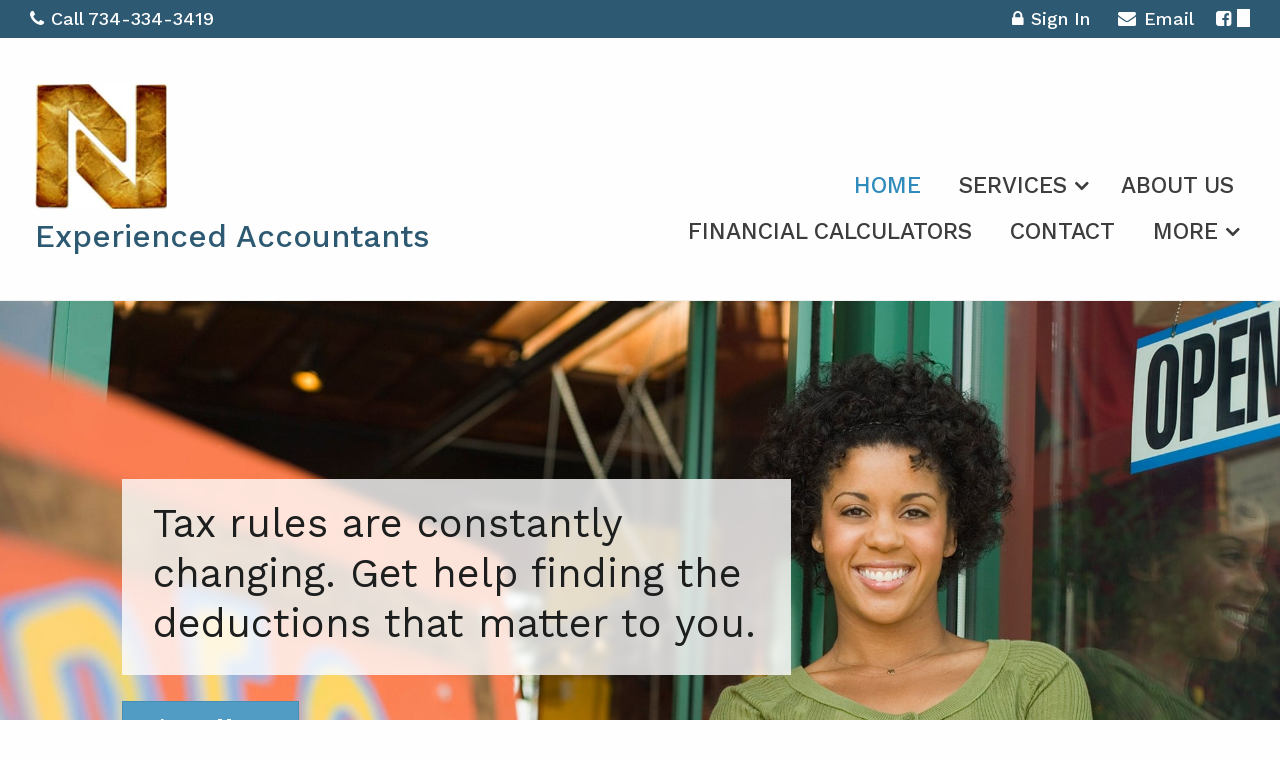

--- FILE ---
content_type: text/html; charset=UTF-8
request_url: https://naitax.com/
body_size: 61877
content:
<!doctype html>
<html lang="en">
<head>
    <!--   2020-module head -->
    <meta http-equiv="Content-Type" content="text/html; charset=utf-8" />
    <meta charset="utf-8">
    <meta name="viewport" content="width=device-width, initial-scale=1.0">
    <title>New Age Investments LLC. : Welcome to NAI website!</title>
    <meta name="Description" content="Professional tax and financial services.">
    <!-- styles -->
    <link href='/assets/foundation6/css/foundation.min.css' rel='stylesheet' type='text/css'>

    <link rel="stylesheet" href="/assets/font-awesome/font-awesome-4.7.0/css/font-awesome-preload.css" type="text/css">

    <!-- Slide show -->
    <link rel="stylesheet" type="text/css" href="/assets/theme/2020-module/accessible-slick-v1.0.1/slick.min.css">
    <link rel="stylesheet" type="text/css" href="/assets/theme/2020-module/accessible-slick-v1.0.1/slick-theme.min.css">
    <link rel="stylesheet" type="text/css" href="/assets/theme/2020-module/accessible-slick-v1.0.1/accessible-slick-theme.min.css">

    <link href='/assets/theme/2020-module/premier/css/min/head-hero.min.css?v=v6031315' rel='stylesheet' type='text/css'>

    <link rel="preload" href='/assets/theme/2020-module/premier/css/min/default.min.css?v=v6031315' as="style" onload="this.onload=null;this.rel='stylesheet'">
    <noscript>
        <link href='/assets/theme/2020-module/premier/css/min/default.min.css?v=v6031315' rel='stylesheet' type='text/css'>
    </noscript>

    <link href='/assets/theme/2020-module/premier/css/min/animations.min.css' rel='stylesheet' type='text/css' media="(min-width: 40em)">
    
    <!-- theme specific styles  -->
    <link rel="stylesheet" type="text/css" href="/css-override.css?v=v6031315"/>

    
    <!-- foundation6  -->
    <link rel="preload" href="/assets/foundation6/css/foundation-icons/foundation-icons.css" as="style" onload="this.onload=null;this.rel='stylesheet'">
    <noscript>
        <link href='/assets/foundation6/css/foundation-icons/foundation-icons.css' rel='stylesheet' type='text/css'>
    </noscript>

    <link rel="stylesheet" href="/assets/theme/2020-module/css/min/calendar.min.css?v=v6031315" onload="this.media='all'">

            <link rel="preload" href="https://fonts.googleapis.com/css?family=Work+Sans:300,300i,400,400i,500,500i,600,600i,700,700i,800,800i&display=swap" as="style" onload="this.onload=null;this.rel='stylesheet'">
        <noscript><link rel="stylesheet" rel="stylesheet" type="text/css" href="https://fonts.googleapis.com/css?family=Work+Sans:300,300i,400,400i,500,500i,600,600i,700,700i,800,800i&display=swap"></noscript>
    
    <!-- scripts -->
    <script src="/assets/js/vendor/jquery.js"></script>
    
<!--    TODO do we still need this? 'theme-styles'-->
    



<!-- Froala is the WYSIWYG editor and wouldn't be needed   < ?php $this->renderHelper('froala-styles') ?>-->
        
    <script></script>
</head>




<svg style="display: none;" >
    <defs>
        <symbol id="banking_2868987">
            <path class="cls-1" d="M98.82,91.52h0l-5.08-2.9v-5.8A.78.78,0,0,0,93,82h-2a2.85,2.85,0,0,0,.49-1.56,3.18,3.18,0,0,0-2.35-2.94V45.91A3.18,3.18,0,0,0,91.41,43a2.85,2.85,0,0,0-.49-1.56h6.31a.78.78,0,0,0,.76-.6l.09-.34,1.11-4.28a.7.7,0,0,0,0-.32.76.76,0,0,0-.31-.78L50.45.92a.78.78,0,0,0-.9,0L1.11,35.09a.78.78,0,0,0-.31.78.7.7,0,0,0,0,.32l1.11,4.26.09.36a.77.77,0,0,0,.75.6H9.08A2.85,2.85,0,0,0,8.59,43a3.18,3.18,0,0,0,2.35,2.94V77.53a3.18,3.18,0,0,0-2.35,2.94A2.85,2.85,0,0,0,9.08,82H7a.78.78,0,0,0-.78.78v5.8l-5.07,2.9h0a.78.78,0,0,0-.4.67v6.25a.78.78,0,0,0,.78.78H98.44a.78.78,0,0,0,.78-.78V92.19A.78.78,0,0,0,98.82,91.52ZM7.24,89.84H92.76l2.74,1.57H4.5Zm82.6-9.37A1.77,1.77,0,0,1,87.92,82H77.7a1.59,1.59,0,1,1,0-3.12H87.92A1.77,1.77,0,0,1,89.84,80.47Zm-66.4-2.94V45.91A3.17,3.17,0,0,0,25.78,43a2.84,2.84,0,0,0-.48-1.56H31A2.84,2.84,0,0,0,30.47,43a3.17,3.17,0,0,0,2.34,2.94V77.53a3.17,3.17,0,0,0-2.34,2.94A2.84,2.84,0,0,0,31,82H25.3a2.84,2.84,0,0,0,.48-1.56A3.17,3.17,0,0,0,23.44,77.53ZM12.5,46.09h9.38V77.34H12.5ZM68,43a1.77,1.77,0,0,1-1.92,1.56H55.83a1.59,1.59,0,1,1,0-3.12H66.05A1.77,1.77,0,0,1,68,43ZM56.25,46.09h9.37V77.34H56.25ZM46.09,43a1.77,1.77,0,0,1-1.92,1.56H34a1.59,1.59,0,1,1,0-3.12H44.17A1.77,1.77,0,0,1,46.09,43ZM34.38,46.09h9.37V77.34H34.38Zm62.25-6.27H3.37L2.61,36.7H97.4ZM32,80.47A1.77,1.77,0,0,1,34,78.91H44.17a1.59,1.59,0,1,1,0,3.12H34A1.77,1.77,0,0,1,32,80.47Zm13.28-2.94V45.91A3.18,3.18,0,0,0,47.66,43a2.85,2.85,0,0,0-.49-1.56h5.66A2.85,2.85,0,0,0,52.34,43a3.18,3.18,0,0,0,2.35,2.94V77.53a3.18,3.18,0,0,0-2.35,2.94A2.85,2.85,0,0,0,52.83,82H47.17a2.85,2.85,0,0,0,.49-1.56A3.18,3.18,0,0,0,45.31,77.53Zm8.6,2.94a1.77,1.77,0,0,1,1.92-1.56H66.05a1.59,1.59,0,1,1,0,3.12H55.83A1.77,1.77,0,0,1,53.91,80.47Zm13.28-2.94V45.91A3.17,3.17,0,0,0,69.53,43a2.84,2.84,0,0,0-.48-1.56H74.7A2.84,2.84,0,0,0,74.22,43a3.17,3.17,0,0,0,2.34,2.94V77.53a3.17,3.17,0,0,0-2.34,2.94A2.84,2.84,0,0,0,74.7,82H69.05a2.84,2.84,0,0,0,.48-1.56A3.17,3.17,0,0,0,67.19,77.53Zm20.31-.19H78.12V46.09H87.5ZM89.84,43a1.77,1.77,0,0,1-1.92,1.56H77.7a1.59,1.59,0,1,1,0-3.12H87.92A1.77,1.77,0,0,1,89.84,43ZM50,2.52,96.24,35.14H3.76ZM10.16,43a1.77,1.77,0,0,1,1.92-1.56H22.3a1.59,1.59,0,1,1,0,3.12H12.08A1.77,1.77,0,0,1,10.16,43Zm0,37.5a1.77,1.77,0,0,1,1.92-1.56H22.3a1.59,1.59,0,1,1,0,3.12H12.08A1.77,1.77,0,0,1,10.16,80.47ZM7.81,83.59H92.19v4.69H7.81ZM97.66,97.66H2.34V93H97.66Z" transform="translate(-0.78 -0.78)"/><path class="cls-1" d="M44.53,23.71V25a5.42,5.42,0,0,0,3.13,4.88v2.93h4.68V29.88A5.43,5.43,0,0,0,55.47,25v-.33a6.63,6.63,0,0,0-4.62-6.24c-1.26-.49-1.57-1-1.63-1.11V17a.78.78,0,0,1,1.56,0v1.28h4.69V17a5.41,5.41,0,0,0-3.13-4.88V9.38H47.66v2.7A5.41,5.41,0,0,0,44.53,17v.43c0,.6.18,3.66,4.62,5.4,1.59.62,1.63,1.63,1.63,1.75V25a.78.78,0,0,1-1.56,0V23.71ZM50,27.28A2.31,2.31,0,0,0,52.34,25v-.44c0-.37-.11-2.24-2.62-3.22-3.48-1.36-3.63-3.5-3.63-3.93V17a3.86,3.86,0,0,1,2.61-3.62l.52-.19V10.94h1.56v2.21l.52.19a3.87,3.87,0,0,1,2.6,3.34H52.33a2.35,2.35,0,0,0-4.67.28v.6c.06.32.41,1.45,2.61,2.31,3.74,1.46,3.63,4.58,3.62,4.75V25a3.86,3.86,0,0,1-2.61,3.62l-.52.18v2.45H49.22V28.8l-.52-.18a3.9,3.9,0,0,1-2.6-3.35h1.57A2.34,2.34,0,0,0,50,27.28Z" transform="translate(-0.78 -0.78)"/>
        </symbol>

        <symbol id="bond_bank_2305690">
            <path d="M89,37.0001221H68.6201172v-6.5898438h1.4599609c0.5527344,0,1-0.4477539,1-1v-6.1503906   c0-0.4155273-0.2568359-0.7880859-0.6455078-0.9350586L43.3544922,12.0650635   c-0.2285156-0.0869141-0.4804688-0.0869141-0.7089844,0L15.5654297,22.3248291   c-0.3886719,0.1469727-0.6455078,0.5195313-0.6455078,0.9350586v6.1503906c0,0.5522461,0.4472656,1,1,1h1.4599609v29.1796875H11   c-0.5527344,0-1,0.4477539-1,1v6.5600586v4.9301758c0,0.5522461,0.4472656,1,1,1h7.2099609v3.9199219c0,0.5522461,0.4472656,1,1,1   h25.1396484v4.6298828c0,0.3969727,0.234375,0.7558594,0.5976563,0.9155273   c1.6568604,0.7278442,3.4243774,1.0901489,5.3623047,1.1200562v2.3345337c0,0.5522461,0.4472656,1,1,1H89   c0.5527344,0,1-0.4477539,1-1v-49C90,37.447876,89.5527344,37.0001221,89,37.0001221z M16.9199219,28.4102783v-4.4599609   L43,14.069458l26.0800781,9.8808594v4.4599609h-1.4599609h-7.3896484H25.7695313h-7.3896484H16.9199219z M66.6201172,30.4102783   v6.5898438h-5.3896484v-6.5898438H66.6201172z M55.3095703,33.3302002H30.6904297c-0.5527344,0-1,0.4477539-1,1v25.2597656   h-2.9208984V30.4102783h32.4609375v6.5898438h-2.9208984v-2.6699219   C56.3095703,33.7779541,55.8623047,33.3302002,55.3095703,33.3302002z M31.6904297,59.5899658V35.3302002h22.6191406v1.6699219h-3   c-0.5527344,0-1,0.4477539-1,1v21.5898438H31.6904297z M50.3095703,61.5899658v4.5600586h-24.359375v-4.5600586h4.7402344   H50.3095703z M24.7695313,30.4102783v29.1796875h-5.3896484V30.4102783H24.7695313z M12,61.5899658h6.3798828h5.5703125v4.5600586   h-1.4599609H12V61.5899658z M12,71.0802002v-2.9301758h9.4902344v2.9301758h-2.2802734H12z M44.3496094,76.0001221H20.2099609   v-2.9199219h2.2802734h21.859375V76.0001221z M44.8027344,69.6324463c-0.2822266,0.1845703-0.453125,0.4995117-0.453125,0.8374023   v0.6103516h-20.859375v-2.9301758h1.4599609h25.359375v2.3433228c-0.1030273-0.0021973-0.2103271,0.0018311-0.3120117-0.0025024   c-0.1712646-0.0072632-0.3397217-0.019165-0.5073242-0.0324707c-0.288269-0.0228271-0.5708008-0.055542-0.8484497-0.0963135   c-0.1601563-0.0234985-0.3206787-0.0463867-0.4775391-0.0758667c-0.2884521-0.0542603-0.5692749-0.1231689-0.84729-0.1977539   c-0.1306763-0.0350952-0.2644653-0.0640869-0.3930054-0.1036987c-0.3995361-0.1231689-0.7911987-0.2631836-1.1719971-0.4304199   C45.4423828,69.4180908,45.0849609,69.4468994,44.8027344,69.6324463z M51.2646484,82.6612549   c-1.8085938,0.0849609-3.4208984-0.1494141-4.9150391-0.7045898v-4.956543v-4.9199219v-0.1733398   c1.5351563,0.4716797,3.1845703,0.668457,5,0.5922852c0.0001221,0,0.0001831-0.000061,0.0003052-0.000061   c0.5366821-0.0211182,1.0617065-0.0629883,1.6471558-0.1317749c0.2460938-0.0292969,0.5-0.0600586,0.7421875-0.097168   c1.4677734-0.2075195,2.9482193-0.5297852,4.3789063-0.8413086l1.0214844-0.2211914   c0.5048828-0.1083984,1.0087891-0.2075195,1.5449219-0.3125c0.2255859-0.0454102,0.4521484-0.0908203,0.6855469-0.1264648   l0.7783203-0.1210938c0.2353516-0.0375977,0.4707031-0.065918,0.7216797-0.0947266   c0.2363281-0.0288086,0.4824219-0.0571289,0.71875-0.0756836c0.2568359-0.019043,0.5117188-0.0380859,0.8056641-0.0498047   c0.2255859-0.0166016,0.4433594-0.0170898,0.6640625-0.0170898c0.0183716,0,0.0383911-0.0009766,0.0556641,0   c1.5185547,0.0087891,2.8974609,0.2490234,4.1953125,0.7324219v10.046875   c-3.5966797-1.1220703-7.1162109-0.5302734-10.9599609,0.3027344l-0.8085938,0.175293   C55.3779297,82.1387939,53.3359375,82.5841064,51.2646484,82.6612549z M88,86.0001221H52.3095703v-1.3999023   c0.1455078-0.0123901,0.2900391-0.0350342,0.4353027-0.0501709c0.2053833-0.0214233,0.4102173-0.0444336,0.6151123-0.0709229   c0.3327026-0.0429077,0.6638794-0.0912476,0.9949341-0.1450806c0.1929321-0.0313721,0.3855591-0.0609741,0.5778198-0.0952759   c0.3657227-0.0653076,0.729187-0.1355591,1.092041-0.2086792c0.1516724-0.0305786,0.3037109-0.0587158,0.454895-0.0901489   c0.4989624-0.1038818,0.9952393-0.2109985,1.4871216-0.3182373l0.8046875-0.1743164   c3.9970703-0.8666992,7.59375-1.456543,11.1367188,0.0981445c0.3066406,0.1357422,0.6650391,0.1054688,0.9482422-0.078125   c0.2832031-0.1850586,0.453125-0.4995117,0.453125-0.8374023v-9.7070313h4.8626099l-2.0354614,5.7597656   c-0.0605469,0.1704102-0.0732422,0.3544922-0.0380859,0.5322266l0.7285156,3.5869141   c0.0703125,0.34375,0.3154297,0.6259766,0.6464844,0.7431641c0.1083984,0.0385742,0.2216797,0.0576172,0.3339844,0.0576172   c0.2285156,0,0.4541016-0.0786133,0.6357422-0.2285156l2.8271484-2.3305664   c0.140625-0.1152344,0.2460938-0.2670898,0.3066406-0.4379883l2.715332-7.6826172h2.3100586c0.5527344,0,1-0.4477539,1-1   s-0.4472656-1-1-1h-1.6032104l3.0680542-8.6806641c0.1835938-0.5205078-0.0898438-1.0913086-0.6103516-1.2753906   l-0.9918823-0.3504639l-2.5598755-0.9088135c-0.2490234-0.0883789-0.5253906-0.0742188-0.765625,0.0395508   c-0.2392578,0.1142578-0.4238281,0.3188477-0.5117188,0.5693359l-0.0001221,0.0003662   c-0.0004272,0.0011597-0.0014038,0.0018921-0.0018311,0.0030518l-1.0831299,3.0649414H55.7050781c-0.5527344,0-1,0.4477539-1,1   s0.4472656,1,1,1h23.1309814l-1.9570923,5.5380859h-5.569397v-0.453125c0-0.3969727-0.234375-0.7558594-0.5976563-0.9155273   c-1.7265625-0.7583008-3.5537109-1.1323242-5.5917969-1.144043c-0.2958984,0-0.5791016,0.0009766-0.8359375,0.0205078   c-0.28125,0.0102539-0.5615234,0.0307617-0.8544922,0.0527344c-0.2626953,0.0209961-0.5361328,0.0522461-0.7939453,0.0830078   c-0.2744141,0.0317383-0.5390625,0.0639648-0.7978516,0.1054688l-0.7705078,0.1196289   c-0.2646484,0.0405273-0.5195313,0.0913086-0.7998047,0.1469727c-0.515625,0.1015625-1.03125,0.2026367-1.546875,0.3134766   l-1.0273438,0.2226563c-1.3964844,0.3037109-2.8398438,0.6181641-4.2460938,0.8168945   c-0.2314453,0.0356445-0.4628906,0.0629883-0.734375,0.0952148c-0.1350708,0.0159912-0.269165,0.0189209-0.4033203,0.0319214   v-3.2687378v-6.5600586V39.0001221h3h4.9208984h7.3896484H88V86.0001221z M82.1779785,61.9293823l1.6263428,0.574646   l0.0413818,0.0146484L77.7792969,79.675415l-1.3222656,1.0927734l-0.3417969-1.6762695L82.1779785,61.9293823z"></path><path d="M60.7304688,51.5640869c2.1445313,0,4.1445313-1.1542969,5.2207031-3.0141602   c0.5273438-0.9165039,0.8056641-1.9575195,0.8056641-3.0112305c0-0.1625977-0.0048828-0.3208008-0.0185547-0.4624023   c-0.0683594-0.8984375-0.3330078-1.7553711-0.7890625-2.5522461c-0.5292969-0.9116211-1.2919922-1.6738281-2.2001953-2.2006836   c-1.8066406-1.0605469-4.234375-1.0581055-6.0332031-0.0024414c-0.9111328,0.5288086-1.6728516,1.2910156-2.2041016,2.2055664   c-0.5273438,0.9150391-0.8066406,1.956543-0.8066406,3.012207s0.2792969,2.097168,0.8076172,3.0136719   C56.5869141,50.40979,58.5869141,51.5640869,60.7304688,51.5640869z M57.2431641,43.5279541   c0.3544922-0.6118164,0.8652344-1.1225586,1.4804688-1.4799805c0.5976563-0.3500977,1.2910156-0.5351563,2.0068359-0.5351563   s1.4091797,0.1850586,2.0107422,0.5375977c0.6123047,0.3554688,1.1230469,0.8662109,1.4755859,1.4726563   c0.3046875,0.5317383,0.4814453,1.1054688,0.5283203,1.7207031c0.0087891,0.097168,0.0117188,0.1948242,0.0117188,0.2949219   c0,0.7041016-0.1865234,1.4003906-0.5380859,2.0117188c-0.71875,1.2421875-2.0556641,2.0136719-3.4882813,2.0136719   s-2.7685547-0.7714844-3.4863281-2.012207c-0.3525391-0.6118164-0.5390625-1.3076172-0.5390625-2.0131836   S56.8916016,44.1373291,57.2431641,43.5279541z"></path><path d="M71.4101563,46.5386963h13.1923828c0.5527344,0,1-0.4477539,1-1s-0.4472656-1-1-1H71.4101563c-0.5527344,0-1,0.4477539-1,1   S70.8574219,46.5386963,71.4101563,46.5386963z"></path><path d="M84.6025391,55.8463135H55.7050781c-0.5527344,0-1,0.4477539-1,1s0.4472656,1,1,1h28.8974609c0.5527344,0,1-0.4477539,1-1   S85.1552734,55.8463135,84.6025391,55.8463135z"></path><path d="M60.8945313,78.3121338c0.3095703-0.5375977,0.4736328-1.1489258,0.4736328-1.7685547   c0-0.097168-0.0029297-0.1914063-0.0107422-0.2700195c-0.0390625-0.527832-0.1943359-1.0307617-0.4648438-1.5014648   c-0.3105469-0.5351563-0.7568359-0.9819336-1.2871094-1.2900391c-1.0644531-0.6230469-2.4902344-0.6210938-3.546875-0.0019531   c-0.5351563,0.3105469-0.9814453,0.7573242-1.2939453,1.2954102c-0.3095703,0.5366211-0.4726563,1.1479492-0.4726563,1.7680664   c0,0.6206055,0.1630859,1.2319336,0.4736328,1.7705078c0.6308594,1.090332,1.8056641,1.7680664,3.0644531,1.7680664   S60.2626953,79.4044189,60.8945313,78.3121338z M56.4970703,77.3140869c-0.1337891-0.2333984-0.2050781-0.5-0.2050781-0.7705078   s0.0712891-0.5366211,0.203125-0.7666016c0.1386719-0.2382813,0.3291016-0.4291992,0.5712891-0.5693359   c0.2285156-0.1342773,0.4853516-0.2021484,0.7636719-0.2021484s0.5351563,0.0678711,0.7675781,0.2041016   c0.2373047,0.1376953,0.4277344,0.3286133,0.5634766,0.5620117c0.1171875,0.2045898,0.1845703,0.4238281,0.203125,0.6669922   l0.0039063,0.1049805c0,0.2695313-0.0712891,0.5361328-0.2050781,0.7685547   c-0.2753906,0.4750977-0.7861328,0.7700195-1.3330078,0.7700195   C57.2822266,78.0821533,56.7714844,77.7872314,56.4970703,77.3140869z"></path>
        </symbol>

        <symbol id="business_analyze_2293632">
            <path d="M24.3417969,63.7333984h3.9501953c0.5527344,0,1-0.4477539,1-1s-0.4472656-1-1-1H26v-0.9746094   c0-0.5522461-0.4472656-1-1-1s-1,0.4477539-1,1v1.0091553c-1.8416748,0.175293-3.2919922,1.7123413-3.2919922,3.5987549   C20.7080078,67.3701172,22.3378906,69,24.3417969,69h1.3164063c0.9003906,0,1.6337891,0.7329102,1.6337891,1.6333008   s-0.7333984,1.6333008-1.6337891,1.6333008h-3.9501953c-0.5527344,0-1,0.4477539-1,1s0.4472656,1,1,1H24v0.9746094   c0,0.5522461,0.4472656,1,1,1s1-0.4477539,1-1v-1.0091553c1.8416748-0.175293,3.2919922-1.7123413,3.2919922-3.5987549   C29.2919922,68.6298828,27.6621094,67,25.6582031,67h-1.3164063c-0.9003906,0-1.6337891-0.7329102-1.6337891-1.6333008   S23.4414063,63.7333984,24.3417969,63.7333984z"></path><path d="M56,16c-8.9213257,0-17.3431396,3.4310303-23.717041,9.6601563   c-0.0059814,0.0055542-0.0144653,0.0075073-0.0202637,0.0131836c-4.1855469,4.0712891-7.2607422,9.1738281-8.8925781,14.7558594   C22.4609375,43.5361328,22,46.7563477,22,50c0,1.1069946,0.0671387,2.2077637,0.1708374,3.2941895   c-4.232666,0.8131104-7.9845581,3.439209-10.1571655,7.2058105C10.6962891,62.7817383,10,65.3754883,10,68   s0.6962891,5.2182617,2.0136719,7.5C14.6855469,80.1259766,19.6621094,83,25,83   c4.4509277,0,8.5370483-1.9279785,11.3603516-5.262207C42.1290894,81.8233032,48.8915405,84,56,84   c18.3580322,0,33.2751465-14.3522949,33.9677734-32.6772461c0-0.0014038,0.0009766-0.0025024,0.0009766-0.0039063   C89.9902344,50.8828125,90,50.4360352,90,50C90,31.2524414,74.7480469,16,56,16z M55,18.0151367v30.7021484L34.3681641,26.4370117   C40.0341797,21.2138672,47.2919922,18.2514648,55,18.0151367z M32.9335938,27.8334961l19.6826172,21.2539063L38.2852783,44.309021   l-12.7109985-4.2384033C27.0626831,35.5023193,29.5869751,31.305603,32.9335938,27.8334961z M36.2548828,74.4985352   c-0.1630859,0.2807617-0.3349609,0.5625-0.5537109,0.8671875c-0.0908203,0.1396484-0.1904297,0.2714844-0.3222656,0.4355469   C32.9101563,79.1049805,29.1279297,81,25,81c-4.6259766,0-8.9384766-2.4907227-11.2539063-6.5   C12.6035156,72.5219727,12,70.2739258,12,68s0.6035156-4.5219727,1.7460938-6.5004883   c2.0244141-3.5097656,5.6230469-5.9008789,9.6279297-6.3974609c0.2998047-0.0375977,0.6181641-0.0649414,0.8662109-0.0820313   c0.0566406,0,0.1132813-0.0029297,0.2197266-0.0102539L25,55c4.6259766,0,8.9384766,2.4907227,11.2539063,6.5   C37.3964844,63.4780273,38,65.7260742,38,68S37.3964844,72.5219727,36.2548828,74.4985352z M56,82   c-6.6630859,0-13.0136719-2.0107422-18.4287109-5.824707c0.1455078-0.2202148,0.2832031-0.4472656,0.4150391-0.675293   C39.3037109,73.2182617,40,70.625,40,68c0-2.6245117-0.6962891-5.2182617-2.0136719-7.5C35.3144531,55.8740234,30.3378906,53,25,53   l-0.5400391,0.0097656c-0.0004883,0-0.0010986,0.000061-0.0015869,0.000061   c-0.1060181-0.0053711-0.2114868-0.0089111-0.3216553-0.0093384C24.0458984,52.012207,24,51.0063477,24,50   c0-2.7059937,0.3407593-5.3948364,1.0145874-8.0075684L55.6835938,52.21875   C55.7880859,52.253418,55.8945313,52.2700195,56,52.2700195h31.9150391C86.7587891,69.0239258,72.9345703,82,56,82z    M87.9990234,50.2700195H57V18.015625C74.1835938,18.5458984,88,32.6899414,88,50   C88,50.0893555,88,50.1796875,87.9990234,50.2700195z"></path><path d="M46,54c-1.6542969,0-3,1.3457031-3,3s1.3457031,3,3,3s3-1.3457031,3-3S47.6542969,54,46,54z M46,58   c-0.5517578,0-1-0.4487305-1-1s0.4482422-1,1-1s1,0.4487305,1,1S46.5517578,58,46,58z"></path><path d="M52,57c0,0.5522461,0.4472656,1,1,1h22c0.5527344,0,1-0.4477539,1-1s-0.4472656-1-1-1H53   C52.4472656,56,52,56.4477539,52,57z"></path><path d="M46,61c-1.6542969,0-3,1.3457031-3,3s1.3457031,3,3,3s3-1.3457031,3-3S47.6542969,61,46,61z M46,65   c-0.5517578,0-1-0.4487305-1-1s0.4482422-1,1-1s1,0.4487305,1,1S46.5517578,65,46,65z"></path><path d="M75,63H53c-0.5527344,0-1,0.4477539-1,1s0.4472656,1,1,1h22c0.5527344,0,1-0.4477539,1-1S75.5527344,63,75,63z"></path><path d="M46,68c-1.6542969,0-3,1.3457031-3,3s1.3457031,3,3,3s3-1.3457031,3-3S47.6542969,68,46,68z M46,72   c-0.5517578,0-1-0.4487305-1-1s0.4482422-1,1-1s1,0.4487305,1,1S46.5517578,72,46,72z"></path><path d="M75,70H53c-0.5527344,0-1,0.4477539-1,1s0.4472656,1,1,1h22c0.5527344,0,1-0.4477539,1-1S75.5527344,70,75,70z"></path>
        </symbol>

        <symbol id="calculator_2758367">
            <path d="M46,9h-3V1h-2.369l-2.072,1.772l-3.234-1.938l-3.333,2l-3.332-2l-3.227,1.938L23.37,1H21v8h-3c-2.757,0-5,2.243-5,5v44   c0,2.757,2.243,5,5,5h28c2.757,0,5-2.243,5-5V14C51,11.243,48.757,9,46,9z M23,3.318l2.224,1.911l3.436-2.062l3.332,2l3.333-2   l3.441,2.062L41,3.316V15H23V3.318z M18,11h3v6h22v-6h3c1.654,0,3,1.346,3,3v5H15v-5C15,12.346,16.346,11,18,11z M46,61H18   c-1.654,0-3-1.346-3-3V21h34v37C49,59.654,47.654,61,46,61z"></path><path d="M17,35h30V23H17V35z M19,25h26v8H19V25z"></path><path d="M45,45h-2c-1.103,0-2,0.897-2,2v10c0,1.103,0.897,2,2,2h2c1.103,0,2-0.897,2-2V47C47,45.897,46.103,45,45,45z M45,57h-2   l-0.001-10H43h2V57z"></path><path d="M21,53h-2c-1.103,0-2,0.897-2,2v2c0,1.103,0.897,2,2,2h2c1.103,0,2-0.897,2-2v-2C23,53.897,22.103,53,21,53z M21,57h-2v-2   h2V57z"></path><path d="M29,53h-2c-1.103,0-2,0.897-2,2v2c0,1.103,0.897,2,2,2h2c1.103,0,2-0.897,2-2v-2C31,53.897,30.103,53,29,53z M29,57h-2v-2   h2V57z"></path><path d="M37,53h-2c-1.103,0-2,0.897-2,2v2c0,1.103,0.897,2,2,2h2c1.103,0,2-0.897,2-2v-2C39,53.897,38.103,53,37,53z M37,57h-2v-2   h2V57z"></path><path d="M21,45h-2c-1.103,0-2,0.897-2,2v2c0,1.103,0.897,2,2,2h2c1.103,0,2-0.897,2-2v-2C23,45.897,22.103,45,21,45z M21,49h-2v-2   h2V49z"></path><path d="M29,45h-2c-1.103,0-2,0.897-2,2v2c0,1.103,0.897,2,2,2h2c1.103,0,2-0.897,2-2v-2C31,45.897,30.103,45,29,45z M29,49h-2v-2   h2V49z"></path><path d="M37,45h-2c-1.103,0-2,0.897-2,2v2c0,1.103,0.897,2,2,2h2c1.103,0,2-0.897,2-2v-2C39,45.897,38.103,45,37,45z M37,49h-2v-2   h2V49z"></path><path d="M21,37h-2c-1.103,0-2,0.897-2,2v2c0,1.103,0.897,2,2,2h2c1.103,0,2-0.897,2-2v-2C23,37.897,22.103,37,21,37z M21,41h-2v-2   h2V41z"></path><path d="M29,37h-2c-1.103,0-2,0.897-2,2v2c0,1.103,0.897,2,2,2h2c1.103,0,2-0.897,2-2v-2C31,37.897,30.103,37,29,37z M29,41h-2v-2   h2V41z"></path><path d="M37,37h-2c-1.103,0-2,0.897-2,2v2c0,1.103,0.897,2,2,2h2c1.103,0,2-0.897,2-2v-2C39,37.897,38.103,37,37,37z M37,41h-2v-2   h2V41z"></path><path d="M45,37h-2c-1.103,0-2,0.897-2,2v2c0,1.103,0.897,2,2,2h2c1.103,0,2-0.897,2-2v-2C47,37.897,46.103,37,45,37z M45,41h-2v-2   h2V41z"></path><rect x="25" y="11" width="14" height="2"></rect><rect x="25" y="7" width="14" height="2"></rect>
        </symbol>

        <symbol id="calculator_2868985">
            <path d="M126.491,35.28l-3.85,2.591l-1.535-4.407l-3.873,2.605l-1.246-3.576l3.452-17.557l0.059-0.348l-0.732-1.464l-3.508,3.076   l-2.083-4.176l-3.509,3.077l-2.083-4.176L104.074,14l-2.083-4.176L98.482,12.9l-2.083-4.176L92.89,11.8l-2.083-4.176l-3.509,3.077   l-2.083-4.176l-3.509,3.077l-1.1-2.206C79.48,3.696,76.074,1,72.057,1H9.94C5.011,1,1,5.062,1,10.055v107.887   C1,122.937,5.011,127,9.94,127h62.117c3.611,0,6.721-2.183,8.132-5.31l16.728,5.575l30.032-90.117l0.106-0.347L126.491,35.28z    M84.583,9.738l2.083,4.176l3.509-3.077l2.083,4.176l3.509-3.077l2.083,4.176l3.509-3.077l2.083,4.176l3.51-3.077l2.083,4.176   l3.509-3.077l2.083,4.176l2.289-2.006l-3.045,15.485l-2.044,1.376l-1.535-4.407l-3.872,2.605l-1.535-4.407l-3.873,2.605   l-1.535-4.407l-3.872,2.605l-1.535-4.407l-3.872,2.605l-1.535-4.407l-3.872,2.605l-1.536-4.407L81,22.368v-9.7l0.073,0.147   L84.583,9.738z M72.057,125H9.94C6.113,125,3,121.834,3,117.942V10.055C3,6.165,6.113,3,9.94,3h62.117   c2.917,0,5.414,1.839,6.441,4.435l-0.087,0.043l0.313,0.628C78.9,8.726,79,9.379,79,10.055v107.887   C79,121.834,75.885,125,72.057,125z M95.652,124.735l-14.841-4.946c0.123-0.597,0.188-1.214,0.188-1.847v-1.346l13.557,4.518   l0.633-1.897L81,114.488v-4.216l15.454,5.15l0.632-1.897L81,108.164v-4.216l17.351,5.782l0.633-1.897L81,101.839V91.298   l21.145,7.047l0.632-1.897L81,89.19v-4.216l23.042,7.679l0.632-1.897L81,82.866v-4.216l24.939,8.311l0.632-1.897L81,76.541V66.001   l28.733,9.575l0.632-1.897L81,63.893v-4.216l30.63,10.207l0.632-1.897L81,57.568V47.027l34.424,11.472l0.632-1.897L81,44.919   v-4.216l36.32,12.104l0.633-1.897L81,38.595v-4.216l38.218,12.736l0.632-1.897L81,32.27v-7.492l1.221-0.821l1.536,4.407   l3.872-2.605l1.535,4.407l3.872-2.605l1.535,4.407l3.872-2.605l1.535,4.407l3.872-2.605l1.535,4.407l3.873-2.605l1.535,4.407   l3.872-2.605l1.535,4.407l3.872-2.605l1.535,4.407l2.525-1.699L95.652,124.735z"></path><path d="M9,42h64V14H9V42z M11,16h60v24H11V16z"></path><path d="M24.642,67H11.358C10.058,67,9,68.058,9,69.358v6.284C9,76.942,10.058,78,11.358,78h13.284c1.3,0,2.358-1.058,2.358-2.358   v-6.284C27,68.058,25.942,67,24.642,67z M25,75.642C25,75.839,24.839,76,24.642,76H11.358C11.161,76,11,75.839,11,75.642v-6.284   C11,69.161,11.161,69,11.358,69h13.284C24.839,69,25,69.161,25,69.358V75.642z"></path><path d="M24.642,50H11.358C10.058,50,9,51.058,9,52.358v6.284C9,59.942,10.058,61,11.358,61h13.284c1.3,0,2.358-1.058,2.358-2.358   v-6.284C27,51.058,25.942,50,24.642,50z M25,58.642C25,58.839,24.839,59,24.642,59H11.358C11.161,59,11,58.839,11,58.642v-6.284   C11,52.161,11.161,52,11.358,52h13.284C24.839,52,25,52.161,25,52.358V58.642z"></path><path d="M24.642,101H11.358c-1.3,0-2.358,1.058-2.358,2.358v6.284c0,1.3,1.058,2.358,2.358,2.358h13.284   c1.3,0,2.358-1.058,2.358-2.358v-6.284C27,102.058,25.942,101,24.642,101z M25,109.642c0,0.197-0.161,0.358-0.358,0.358H11.358   c-0.197,0-0.358-0.161-0.358-0.358v-6.284c0-0.197,0.161-0.358,0.358-0.358h13.284c0.197,0,0.358,0.161,0.358,0.358V109.642z"></path><path d="M47.642,101H34.358c-1.3,0-2.358,1.058-2.358,2.358v6.284c0,1.3,1.058,2.358,2.358,2.358h13.284   c1.3,0,2.358-1.058,2.358-2.358v-6.284C50,102.058,48.942,101,47.642,101z M48,109.642c0,0.197-0.161,0.358-0.358,0.358H34.358   c-0.197,0-0.358-0.161-0.358-0.358v-6.284c0-0.197,0.161-0.358,0.358-0.358h13.284c0.197,0,0.358,0.161,0.358,0.358V109.642z"></path><path d="M24.642,84H11.358C10.058,84,9,85.058,9,86.358v6.284C9,93.942,10.058,95,11.358,95h13.284c1.3,0,2.358-1.058,2.358-2.358   v-6.284C27,85.058,25.942,84,24.642,84z M25,92.642C25,92.839,24.839,93,24.642,93H11.358C11.161,93,11,92.839,11,92.642v-6.284   C11,86.161,11.161,86,11.358,86h13.284C24.839,86,25,86.161,25,86.358V92.642z"></path><path d="M47.642,84H34.358C33.058,84,32,85.058,32,86.358v6.284c0,1.3,1.058,2.358,2.358,2.358h13.284   c1.3,0,2.358-1.058,2.358-2.358v-6.284C50,85.058,48.942,84,47.642,84z M48,92.642C48,92.839,47.839,93,47.642,93H34.358   C34.161,93,34,92.839,34,92.642v-6.284C34,86.161,34.161,86,34.358,86h13.284C47.839,86,48,86.161,48,86.358V92.642z"></path><path d="M47.642,67H34.358C33.058,67,32,68.058,32,69.358v6.284c0,1.3,1.058,2.358,2.358,2.358h13.284   c1.3,0,2.358-1.058,2.358-2.358v-6.284C50,68.058,48.942,67,47.642,67z M48,75.642C48,75.839,47.839,76,47.642,76H34.358   C34.161,76,34,75.839,34,75.642v-6.284C34,69.161,34.161,69,34.358,69h13.284C47.839,69,48,69.161,48,69.358V75.642z"></path><path d="M70.642,67H57.358C56.058,67,55,68.058,55,69.358v6.284c0,1.3,1.058,2.358,2.358,2.358h13.284   c1.3,0,2.358-1.058,2.358-2.358v-6.284C73,68.058,71.942,67,70.642,67z M71,75.642C71,75.839,70.839,76,70.642,76H57.358   C57.161,76,57,75.839,57,75.642v-6.284C57,69.161,57.161,69,57.358,69h13.284C70.839,69,71,69.161,71,69.358V75.642z"></path><path d="M70.642,50H57.358C56.058,50,55,51.058,55,52.358v6.284c0,1.3,1.058,2.358,2.358,2.358h13.284   c1.3,0,2.358-1.058,2.358-2.358v-6.284C73,51.058,71.942,50,70.642,50z M71,58.642C71,58.839,70.839,59,70.642,59H57.358   C57.161,59,57,58.839,57,58.642v-6.284C57,52.161,57.161,52,57.358,52h13.284C70.839,52,71,52.161,71,52.358V58.642z"></path><path d="M47.642,50H34.358C33.058,50,32,51.058,32,52.358v6.284c0,1.3,1.058,2.358,2.358,2.358h13.284   c1.3,0,2.358-1.058,2.358-2.358v-6.284C50,51.058,48.942,50,47.642,50z M48,58.642C48,58.839,47.839,59,47.642,59H34.358   C34.161,59,34,58.839,34,58.642v-6.284C34,52.161,34.161,52,34.358,52h13.284C47.839,52,48,52.161,48,52.358V58.642z"></path><path d="M70.642,84H57.358C56.058,84,55,85.058,55,86.358v23.284c0,1.3,1.058,2.358,2.358,2.358h13.284   c1.3,0,2.358-1.058,2.358-2.358V86.358C73,85.058,71.942,84,70.642,84z M71,109.642c0,0.197-0.161,0.358-0.358,0.358H57.358   c-0.197,0-0.358-0.161-0.358-0.358V86.358C57,86.161,57.161,86,57.358,86h13.284C70.839,86,71,86.161,71,86.358V109.642z"></path><path d="M63.373,26.587C61.044,25.651,61,24.443,61,24.363v-0.447c0-1.119,0.897-2.029,2-2.029s2,0.91,2,2.029v0.496h2v-0.496   c0-1.872-1.279-3.435-3-3.886V18h-2v2.03c-1.72,0.45-3,2.014-3,3.886l0.002,0.38c-0.007,0.107-0.131,2.638,3.625,4.146   c2.387,0.959,2.375,2.848,2.372,2.963v0.447c0,1.119-0.897,2.029-2,2.029s-2-0.91-2-2.029v-0.496h-2v0.496   c0,1.872,1.279,3.435,3,3.886V38h2v-2.262c1.72-0.45,3-2.014,3-3.886l-0.001-0.399C67.005,31.317,67.115,28.09,63.373,26.587z"></path><rect x="44" y="33" width="8" height="2"></rect><polygon points="49,20 47,20 47,23 44,23 44,25 47,25 47,28 49,28 49,25 52,25 52,23 49,23  "></polygon>
        </symbol>

        <symbol id="chat_3565303">
            <path d="M29.57,14.25a.42.42,0,0,0-.42.42V20.9H22.79a.42.42,0,1,0,0,.84h6.36v1.05a1.28,1.28,0,0,1-1.28,1.27H4.12a1.27,1.27,0,0,1-1.27-1.27V21.74h13.2a.42.42,0,1,0,0-.84H2.85V4.13A1.27,1.27,0,0,1,4.12,2.86h5.93a.43.43,0,1,0,0-.86H4.12A2.13,2.13,0,0,0,2,4.13V22.79a2.12,2.12,0,0,0,2.12,2.12h8.61L12.12,27H10.7a1.49,1.49,0,1,0,0,3H21.3a1.49,1.49,0,0,0,0-3H19.87l-.61-2.12h8.61A2.12,2.12,0,0,0,30,22.79V14.67A.42.42,0,0,0,29.57,14.25ZM21.93,28.51a.62.62,0,0,1-.63.63H10.7a.62.62,0,0,1-.64-.63.64.64,0,0,1,.64-.64H21.3A.64.64,0,0,1,21.93,28.51ZM19,27H13l.6-2.12h4.77Z"></path><path d="M8.46,12.37H10a.42.42,0,1,0,0-.84H8.46a.42.42,0,1,0,0,.84Z"></path><path d="M12.6,14.64H8.46a.43.43,0,0,0,0,.86H12.6a.43.43,0,0,0,0-.86Z"></path><path d="M29.57,2h-17a.42.42,0,0,0-.42.43V8.3H5.82a.41.41,0,0,0-.42.42v9.7a.41.41,0,0,0,.42.42H15.91l3.71,2.81a.45.45,0,0,0,.25.09.3.3,0,0,0,.19,0,.4.4,0,0,0,.24-.38V18.84h2.49a.42.42,0,0,0,.43-.42V12.55h6.35a.43.43,0,0,0,.43-.43V2.43A.43.43,0,0,0,29.57,2Zm-7.2,16h-2.5a.42.42,0,0,0-.42.42v2l-3.14-2.39a.5.5,0,0,0-.26-.08H6.25V9.15h5.93v3a.42.42,0,0,0,.42.43h2.49V15a.42.42,0,0,0,.24.38.41.41,0,0,0,.18,0,.48.48,0,0,0,.26-.09l3.71-2.81h2.89Zm6.78-6.29H19.34a.46.46,0,0,0-.26.07l-3.14,2.39V12.12a.42.42,0,0,0-.43-.41H13V2.86H29.15Z"></path><path d="M15.24,6.08H26.93a.42.42,0,0,0,.42-.43.41.41,0,0,0-.42-.41H15.24a.42.42,0,0,0-.43.41A.43.43,0,0,0,15.24,6.08Z"></path><path d="M15.24,9.15h9a.43.43,0,0,0,.43-.43.42.42,0,0,0-.43-.42h-9a.42.42,0,0,0-.43.42A.43.43,0,0,0,15.24,9.15Z"></path><path d="M18.72,15.07a.42.42,0,0,0,.42.43h1.08a.43.43,0,0,0,0-.86H19.14A.42.42,0,0,0,18.72,15.07Z"></path>
        </symbol>

        <symbol id="contact_2758376">
            <path class="cls-1" d="M90.62,42.19a7.83,7.83,0,0,0,7.82-7.81v-25a7.83,7.83,0,0,0-7.82-7.82H59.38a7.83,7.83,0,0,0-7.82,7.82v25a7.83,7.83,0,0,0,7.82,7.81H70.31V67.27a4.68,4.68,0,0,1-.47,2.06l-1.32-6.55a10.08,10.08,0,0,0-9.87-8.09,4,4,0,0,0-4,4,4,4,0,0,0,.66,2.2L57,63.26a6.83,6.83,0,0,1,1.11,3l1.11,8.86a7.89,7.89,0,0,0,1.5,3.72l3.38,4.5v2.61H60.94v12.5h37.5V85.94H95.31V83.18l2.3-4.6a7.86,7.86,0,0,0,.83-3.49V56.25a4.7,4.7,0,0,0-4.69-4.69,4.58,4.58,0,0,0-1.74.35,4.68,4.68,0,0,0-4.51-3.47,4.57,4.57,0,0,0-1.74.34,4.69,4.69,0,0,0-4.51-3.47,4.74,4.74,0,0,0-1.56.29V42.19ZM59.38,39.06a4.69,4.69,0,0,1-4.69-4.68v-25a4.69,4.69,0,0,1,4.69-4.69H90.62a4.69,4.69,0,0,1,4.69,4.69v25a4.69,4.69,0,0,1-4.69,4.68H79.69V35.8a6.13,6.13,0,0,0,1.13.14,6.42,6.42,0,0,0,4.51-1.87L87.5,31.9a5.35,5.35,0,0,0,0-7.55L84.75,21.6a4.38,4.38,0,0,0-3.11-1.29h-.21a4.36,4.36,0,0,0-3.92,2.43,1.27,1.27,0,0,1-1.13.7h-.21a1.24,1.24,0,0,1-.89-.37L73.81,21.6a1.26,1.26,0,0,1-.37-.9v-.2a1.23,1.23,0,0,1,.7-1.13,4.38,4.38,0,0,0,2.42-3.93v-.21a4.35,4.35,0,0,0-1.28-3.1L72.52,9.38a5.45,5.45,0,0,0-7.54,0L62.8,11.55a6.53,6.53,0,0,0-1.86,4.65,6.36,6.36,0,0,0,.51,2.51,31.19,31.19,0,0,0,10,12.69,4.61,4.61,0,0,0-1.1,3v4.68Zm15.1-9.32A28.19,28.19,0,0,1,64.32,17.48a3.55,3.55,0,0,1-.26-1.43,3.27,3.27,0,0,1,1-2.29l2.18-2.18a2.29,2.29,0,0,1,3.12,0l2.76,2.76a1.26,1.26,0,0,1,.37.89v.21a1.26,1.26,0,0,1-.7,1.13,4.37,4.37,0,0,0-2.43,3.93v.2a4.36,4.36,0,0,0,1.29,3.11l1.47,1.47a4.35,4.35,0,0,0,3.1,1.28h.21a4.37,4.37,0,0,0,3.92-2.42,1.25,1.25,0,0,1,1.13-.7h.21a1.22,1.22,0,0,1,.89.37l2.76,2.75a2.21,2.21,0,0,1,0,3.13l-2.17,2.17a3.32,3.32,0,0,1-3.75.61l-.13-.07A4.68,4.68,0,0,0,75,29.69,4.36,4.36,0,0,0,74.48,29.74ZM95.31,95.31H64.06V89.06H95.31ZM81.25,48.44A1.56,1.56,0,0,1,82.81,50V62.5h3.13V53.12a1.56,1.56,0,0,1,3.12,0V62.5h3.13V56.25a1.56,1.56,0,0,1,3.12,0V75.09a4.72,4.72,0,0,1-.49,2.09l-2.63,5.26v3.5h-25V82.29l-4-5.34a4.75,4.75,0,0,1-.9-2.23l-1.1-8.86a10.32,10.32,0,0,0-1.62-4.34L58,59.11a.83.83,0,0,1-.14-.46.85.85,0,0,1,.84-.84,7,7,0,0,1,6.81,5.59l2,10h3.81l1.33-2.67a7.87,7.87,0,0,0,.83-3.5V34.38a1.56,1.56,0,1,1,3.12,0V62.5h3.13V50A1.56,1.56,0,0,1,81.25,48.44Z" transform="translate(-1.56 -1.56)"/><path class="cls-1" d="M40.62,51.56H9.38a7.83,7.83,0,0,0-7.82,7.82v25a7.83,7.83,0,0,0,7.82,7.81H40.62a7.83,7.83,0,0,0,7.82-7.81v-25A7.83,7.83,0,0,0,40.62,51.56Zm4.69,32.82a4.69,4.69,0,0,1-4.69,4.68H9.38a4.69,4.69,0,0,1-4.69-4.68v-25a4.69,4.69,0,0,1,4.69-4.69H40.62a4.69,4.69,0,0,1,4.69,4.69Z" transform="translate(-1.56 -1.56)"/><path class="cls-1" d="M40.62,1.56H9.38A7.83,7.83,0,0,0,1.56,9.38v25a7.83,7.83,0,0,0,7.82,7.81H40.62a7.83,7.83,0,0,0,7.82-7.81v-25A7.83,7.83,0,0,0,40.62,1.56Zm4.69,32.82a4.69,4.69,0,0,1-4.69,4.68H9.38a4.69,4.69,0,0,1-4.69-4.68v-25A4.69,4.69,0,0,1,9.38,4.69H40.62a4.69,4.69,0,0,1,4.69,4.69Z" transform="translate(-1.56 -1.56)"/><path class="cls-1" d="M25,7.81a12.52,12.52,0,0,0-12.5,12.5v3.13A12.52,12.52,0,0,0,25,35.94V32.81a9.38,9.38,0,0,1-9.38-9.37V20.31a9.38,9.38,0,0,1,18.76,0v7.81a1.57,1.57,0,1,1-3.13,0V20.31a6.25,6.25,0,0,0-12.5,0v3.13a6.2,6.2,0,0,0,9.44,5.34,4.68,4.68,0,0,0,9.31-.66V20.31A12.52,12.52,0,0,0,25,7.81Zm0,18.75a3.12,3.12,0,0,1-3.12-3.12V20.31a3.12,3.12,0,0,1,6.24,0v3.13A3.12,3.12,0,0,1,25,26.56Z" transform="translate(-1.56 -1.56)"/><path class="cls-1" d="M7.81,82.81H42.19V60.94H7.81Zm12-7.89a9.1,9.1,0,0,0,10.42,0l6,4.77H13.83Zm12.76-2.13,6.51-6.52V78Zm-3.32-1.1a6.15,6.15,0,0,1-8.46,0l-7.62-7.63h23.7Zm-11.78,1.1L10.94,78V66.27Z" transform="translate(-1.56 -1.56)"/>
        </symbol>

        <symbol id="contact_3466917">
            <path d="M37.663,34.574,34.9,32.736A3.981,3.981,0,0,0,36,30V27a4,4,0,0,0-8,0v3a3.981,3.981,0,0,0,1.1,2.736l-2.76,1.838A3,3,0,0,0,25,37.071V38a1,1,0,0,0,1,1H38a1,1,0,0,0,1-1v-.929A3,3,0,0,0,37.663,34.574ZM30,30V29a9.785,9.785,0,0,0,4-.917V30a2,2,0,0,1-4,0Zm2-5a1.994,1.994,0,0,1,1.737,1.028l-.13.053A8.559,8.559,0,0,1,30,27,2,2,0,0,1,32,25ZM27,37a1,1,0,0,1,.444-.762l3.567-2.376a3.6,3.6,0,0,0,1.974,0l3.567,2.376A1,1,0,0,1,37,37Z"></path><path d="M44,2H20a7.008,7.008,0,0,0-7,7V31.15L6.76,41.95A16.875,16.875,0,0,0,4.59,52.33l1.08,9.78,1.99-.22L6.57,52.11a14.956,14.956,0,0,1,1.92-9.16L13,35.15V48.12l-.56.98,1.73,1,5-8.66a1.988,1.988,0,0,1,2.73-.73,1.927,1.927,0,0,1,.93,1.21,1.974,1.974,0,0,1-.2,1.52l-3.5,6.06a1.023,1.023,0,0,0-.06.87l1.29,3.21A9.149,9.149,0,0,1,21,56.93v1.3a8.937,8.937,0,0,1-.66,3.39l1.85.76c.05-.13.09-.25.13-.38H44a7.008,7.008,0,0,0,7-7V9A7.008,7.008,0,0,0,44,2Zm5,53a5,5,0,0,1-5,5H22.85A11.529,11.529,0,0,0,23,58.23v-1.3A11.075,11.075,0,0,0,22.6,54H49Zm0-3H21.88l-.77-1.92,3.26-5.64A3.972,3.972,0,0,0,24.86,43H40a3.009,3.009,0,0,0,3-3V22a3.009,3.009,0,0,0-3-3H24a3.009,3.009,0,0,0-3,3V38.46a3.976,3.976,0,0,0-3.56,1.98L15,44.66V12H49ZM23,39.04V22a1,1,0,0,1,1-1H40a1,1,0,0,1,1,1V40a1,1,0,0,1-1,1H24.61A3.963,3.963,0,0,0,23,39.04ZM49,10H15V9a5,5,0,0,1,5-5H44a5,5,0,0,1,5,5Z"></path><rect x="25" y="6" width="2" height="2"></rect><rect x="29" y="6" width="6" height="2"></rect><rect x="30" y="56" width="4" height="2"></rect><path d="M17,15v4h2V16h3V14H18A1,1,0,0,0,17,15Z"></path><rect x="17" y="21" width="2" height="2"></rect>
        </symbol>

        <symbol id="conversation_2152563">
            <path d="M67,67.5231934H38.1230469c-0.2763672,0-0.5-0.2236328-0.5-0.5V56.2629395     c0-5.0620117,3.1386719-9.1801758,6.9970703-9.1801758c0.0859375,0,0.1708984,0.0219727,0.2451172,0.0644531     c5.4404297,3.0639648,10.4677734,3.0693359,15.3730469,0.0112305c0.0791016-0.0493164,0.1708984-0.0756836,0.2646484-0.0756836     c3.8583984,0,6.9970703,4.1181641,6.9970703,9.1801758v10.7602539C67.5,67.2995605,67.2763672,67.5231934,67,67.5231934z      M38.6230469,66.5231934H66.5V56.2629395c0-4.4477539-2.6152344-8.0776367-5.8583984-8.1782227     c-5.0996094,3.1240234-10.53125,3.1230469-16.1484375,0c-3.2490234,0.0922852-5.8701172,3.7255859-5.8701172,8.1782227     V66.5231934z"></path></g><g><g><path d="M59.4628906,67.5231934c-0.2763672,0-0.5-0.2236328-0.5-0.5v-6.1015625c0-0.2763672,0.2236328-0.5,0.5-0.5      s0.5,0.2236328,0.5,0.5v6.1015625C59.9628906,67.2995605,59.7392578,67.5231934,59.4628906,67.5231934z"></path></g><g><path d="M45.6601563,67.5231934c-0.2763672,0-0.5-0.2236328-0.5-0.5v-6.1015625c0-0.2763672,0.2236328-0.5,0.5-0.5      s0.5,0.2236328,0.5,0.5v6.1015625C46.1601563,67.2995605,45.9365234,67.5231934,45.6601563,67.5231934z"></path></g></g></g><g><path d="M52.5615234,45.5534668c-5.3134766,0-9.6357422-4.3432617-9.6357422-9.6816406s4.3222656-9.6816406,9.6357422-9.6816406    s9.6357422,4.3432617,9.6357422,9.6816406S57.875,45.5534668,52.5615234,45.5534668z M52.5615234,27.1901855    c-4.7617188,0-8.6357422,3.8945313-8.6357422,8.6816406s3.8740234,8.6816406,8.6357422,8.6816406    s8.6357422-3.8945313,8.6357422-8.6816406S57.3232422,27.1901855,52.5615234,27.1901855z"></path></g><g><g><path d="M31.8779297,67.5231934H3c-0.2763672,0-0.5-0.2236328-0.5-0.5V56.2629395     c0-5.0620117,3.1396484-9.1801758,6.9980469-9.1801758c0.0859375,0,0.1708984,0.0219727,0.2451172,0.0644531     c5.4404297,3.0649414,10.4677734,3.0693359,15.3730469,0.0112305c0.0791016-0.0493164,0.1708984-0.0756836,0.2646484-0.0756836     c3.8583984,0,6.9970703,4.1181641,6.9970703,9.1801758v10.7602539     C32.3779297,67.2995605,32.1542969,67.5231934,31.8779297,67.5231934z M3.5,66.5231934h27.8779297V56.2629395     c0-4.4477539-2.6152344-8.0776367-5.8583984-8.1782227c-5.0976563,3.1240234-10.5292969,3.1240234-16.1484375,0     C6.1220703,48.177002,3.5,51.8103027,3.5,56.2629395V66.5231934z"></path></g><g><g><path d="M24.3398438,67.5231934c-0.2763672,0-0.5-0.2236328-0.5-0.5v-6.1015625c0-0.2763672,0.2236328-0.5,0.5-0.5      s0.5,0.2236328,0.5,0.5v6.1015625C24.8398438,67.2995605,24.6162109,67.5231934,24.3398438,67.5231934z"></path></g><g><path d="M10.5380859,67.5231934c-0.2763672,0-0.5-0.2236328-0.5-0.5v-6.1015625c0-0.2763672,0.2236328-0.5,0.5-0.5      s0.5,0.2236328,0.5,0.5v6.1015625C11.0380859,67.2995605,10.8144531,67.5231934,10.5380859,67.5231934z"></path></g></g></g><g><path d="M17.4394531,45.5534668c-5.3134766,0-9.6357422-4.3432617-9.6357422-9.6816406s4.3222656-9.6816406,9.6357422-9.6816406    c5.3125,0,9.6347656,4.3432617,9.6347656,9.6816406S22.7519531,45.5534668,17.4394531,45.5534668z M17.4394531,27.1901855    c-4.7617188,0-8.6357422,3.8945313-8.6357422,8.6816406s3.8740234,8.6816406,8.6357422,8.6816406    c4.7607422,0,8.6347656-3.8945313,8.6347656-8.6816406S22.2001953,27.1901855,17.4394531,27.1901855z"></path></g><g><path d="M44.7470703,25.0651855c-0.0683594,0-0.1367188-0.0136719-0.2011719-0.0419922    c-0.1816406-0.0795898-0.2988281-0.2592773-0.2988281-0.4580078v-5.8544922h-3.4365234c-0.2763672,0-0.5-0.2236328-0.5-0.5    V2.9768066c0-0.2763672,0.2236328-0.5,0.5-0.5H66.9375c0.2763672,0,0.5,0.2236328,0.5,0.5v15.2338867    c0,0.2763672-0.2236328,0.5-0.5,0.5H51.84375l-6.7578125,6.222168    C44.9912109,25.0197754,44.8701172,25.0651855,44.7470703,25.0651855z M41.3105469,17.7106934h3.4365234    c0.2763672,0,0.5,0.2236328,0.5,0.5v5.2143555l6.0625-5.5820313c0.0927734-0.0849609,0.2138672-0.1323242,0.3388672-0.1323242    H66.4375V3.4768066H41.3105469V17.7106934z"></path></g><g><g><path d="M60.8115234,8.5705566h-13.875c-0.2763672,0-0.5-0.2236328-0.5-0.5s0.2236328-0.5,0.5-0.5h13.875     c0.2763672,0,0.5,0.2236328,0.5,0.5S61.0878906,8.5705566,60.8115234,8.5705566z"></path></g><g><path d="M60.8115234,13.6169434H49.9902344c-0.2763672,0-0.5-0.2236328-0.5-0.5s0.2236328-0.5,0.5-0.5h10.8212891     c0.2763672,0,0.5,0.2236328,0.5,0.5S61.0878906,13.6169434,60.8115234,13.6169434z"></path></g></g><g><path d="M25.1904297,25.0651855c-0.1230469,0-0.2441406-0.0454102-0.3388672-0.1323242l-6.7568359-6.222168H3    c-0.2763672,0-0.5-0.2236328-0.5-0.5V2.9768066c0-0.2763672,0.2236328-0.5,0.5-0.5h26.1279297c0.2763672,0,0.5,0.2236328,0.5,0.5    v15.2338867c0,0.2763672-0.2236328,0.5-0.5,0.5h-3.4375v5.8544922c0,0.1987305-0.1171875,0.378418-0.2988281,0.4580078    C25.3271484,25.0515137,25.2587891,25.0651855,25.1904297,25.0651855z M3.5,17.7106934h14.7900391    c0.125,0,0.2460938,0.0473633,0.3388672,0.1323242l6.0615234,5.5820313v-5.2143555c0-0.2763672,0.2236328-0.5,0.5-0.5h3.4375    V3.4768066H3.5V17.7106934z"></path></g><g><g><path d="M23.0019531,8.5705566h-13.875c-0.2763672,0-0.5-0.2236328-0.5-0.5s0.2236328-0.5,0.5-0.5h13.875     c0.2763672,0,0.5,0.2236328,0.5,0.5S23.2783203,8.5705566,23.0019531,8.5705566z"></path></g><g><path d="M19.9482422,13.6169434H9.1269531c-0.2763672,0-0.5-0.2236328-0.5-0.5s0.2236328-0.5,0.5-0.5h10.8212891     c0.2763672,0,0.5,0.2236328,0.5,0.5S20.2246094,13.6169434,19.9482422,13.6169434z"></path>
        </symbol>

        <symbol id="conversation_3338620">
            <path d="M22.7,52c-0.7-0.2-1.2-0.8-1.2-1.5v-0.2c2.3-1.4,3.8-3.8,4-6.6c2.2-3.6,1.9-7.7,0.8-9.5c-0.9-1.5-2.1-1.7-2.8-1.7    c-0.5-1.4-1.8-2.5-3.8-3c-3.2-0.9-7.9-0.2-10.6,2.9c-1.8,2-3.3,5.8-0.7,12.1c0,0,0.1,0.1,0.1,0.1c0.4,2.1,1.5,3.9,3.2,5.2    c0.2,0.2,0.5,0.4,0.8,0.5v0.2c0,0.7-0.5,1.3-1.2,1.5c-2.6,0.6-6.1,1.8-7.8,3.6C2,57.2,2,58.3,2,59.8C2,60,2,61,2,61    c0,0.6,0.4,1,1,1h28c0.6,0,1-0.4,1-1c0,0,0-1,0-1.2c0-1.5,0-2.6-1.6-4.2C28.7,53.9,25.3,52.6,22.7,52z M10.4,43v-1.3    c0-2,0.7-3.3,1.9-3.4c1.2,1.5,3,2.3,4.8,2.2c1.7-0.1,3.2-0.9,4.2-2.3c0.9,0.3,2.2,2.2,2.2,3.5c0,0,0,0.1,0,0.1v1.2    c0,3.1-2,5.8-4.9,6.5c-2,0.5-4.1,0.1-5.7-1.2C11.3,46.9,10.4,45,10.4,43z M17,56.6L13.5,53c0.5-0.5,0.8-1.1,1-1.9    c0.8,0.3,1.7,0.4,2.6,0.4c0.7,0,1.4-0.1,2.2-0.3c0.1,0,0.3-0.1,0.4-0.1c0.1,0.7,0.5,1.4,1,1.9L17,56.6z M27,60h-3v-2h3V60z"></path><path d="M11,22h9v4c0,0.4,0.2,0.8,0.6,0.9c0.4,0.2,0.8,0.1,1.1-0.2l5.2-4.7h10.3l5.2,4.7c0.2,0.2,0.4,0.3,0.7,0.3    c0.1,0,0.3,0,0.4-0.1c0.4-0.2,0.6-0.5,0.6-0.9v-4h9c1.7,0,3-1.3,3-3V5c0-1.7-1.3-3-3-3H11C9.3,2,8,3.3,8,5v14C8,20.7,9.3,22,11,22    z M14,7h37c0.6,0,1,0.4,1,1c0,0.6-0.4,1-1,1H14c-0.6,0-1-0.4-1-1C13,7.4,13.4,7,14,7z M14,11h27c0.6,0,1,0.4,1,1c0,0.6-0.4,1-1,1    H14c-0.6,0-1-0.4-1-1C13,11.4,13.4,11,14,11z M14,15h17c0.6,0,1,0.4,1,1c0,0.6-0.4,1-1,1H14c-0.6,0-1-0.4-1-1    C13,15.4,13.4,15,14,15z"></path><path d="M57.9,53.2L53,51.8c-0.6-0.2-1-0.7-1-1.3v-1.7c0.1-0.1,0.3-0.3,0.4-0.5c1.1,1,2.2,1.4,3.3,1.3c1.2-0.1,2.2-0.8,3-2.2    l0.4-0.7l-0.6-0.6c-1.3-1.4-1.1-2-0.6-3.4c0.5-1.4,1.3-3.4,0.1-6.4C56.5,32,52.4,29,47.9,29c-4.7,0-9,3.2-10.5,7.9    c-0.9,2.7-0.2,4.7,0.2,6.2c0.5,1.7,0.6,2.2-0.4,3l-0.7,0.6l0.6,0.8c1.3,1.8,2.7,2.2,3.6,2.2c0.7,0,1.7-0.3,2.8-1.3    c0.2,0.2,0.3,0.3,0.5,0.5v1.5c0,0.6-0.4,1.1-1,1.3l-4.9,1.4c-2.4,0.7-4.1,2.9-4.1,5.4V61c0,0.6,0.4,1,1,1h12v-5.6l0.3,0.3    c0.2,0.2,0.4,0.3,0.7,0.3c0.3,0,0.5-0.1,0.7-0.3l0.3-0.3V62h12c0.6,0,1-0.4,1-1v-2.3C62,56.1,60.3,53.9,57.9,53.2z M43,42.8v-2.5    c0.3,0,0.5,0.1,0.8,0.1c0.5,0,1.1-0.1,1.7-0.2c1.4-0.3,2.7-1,3.8-2c1,0.8,2.2,1.3,3.4,1.6v3.1c0,3.5-3.5,6.2-4.8,6.2    S43,46.2,43,42.8z M48,54.6l-2.5-2.5c0.3-0.5,0.4-1,0.4-1.6v-0.1c0.7,0.4,1.4,0.6,2,0.6c0.6,0,1.4-0.2,2.1-0.7v0.1    c0,0.6,0.2,1.2,0.5,1.7L48,54.6z M58,60h-3v-2h3V60z"></path>
        </symbol>

        <symbol id="event_3565304">
            <path d="M28.3,3.77H26.49v-.9a.43.43,0,0,0-.85,0v.9H22.42v-.9a.43.43,0,0,0-.85,0v.9H18.35v-.9a.43.43,0,0,0-.85,0v.9H14.28v-.9a.43.43,0,0,0-.43-.42.42.42,0,0,0-.42.42v.9H10.21v-.9a.43.43,0,0,0-.43-.42.42.42,0,0,0-.42.42v.9H6.13v-.9a.43.43,0,0,0-.85,0v.9H3.69A1.7,1.7,0,0,0,2,5.47V27.85a1.7,1.7,0,0,0,1.69,1.7H28.3a1.7,1.7,0,0,0,1.7-1.7V5.47A1.7,1.7,0,0,0,28.3,3.77Zm0,24.94H3.69a.86.86,0,0,1-.85-.86V8.63h.22a.41.41,0,0,0,.43-.41.43.43,0,0,0-.43-.43H2.84V5.47a.85.85,0,0,1,.85-.84H5.28v.91a.43.43,0,0,0,.85,0V4.63H9.36v.91A.41.41,0,0,0,9.78,6a.43.43,0,0,0,.43-.41V4.63h3.22v.91a.42.42,0,0,0,.42.41.43.43,0,0,0,.43-.41V4.63H17.5v.91a.43.43,0,0,0,.85,0V4.63h3.22v.91a.43.43,0,0,0,.85,0V4.63h3.22v.91a.43.43,0,0,0,.85,0V4.63H28.3a.85.85,0,0,1,.85.84V7.79h-.21a.43.43,0,0,0-.43.43.41.41,0,0,0,.43.41h.21V27.85A.86.86,0,0,1,28.3,28.71Z"></path><path d="M6.88,8.22a.43.43,0,0,0-.43-.43H5.18a.42.42,0,0,0-.42.43.41.41,0,0,0,.42.41H6.45A.42.42,0,0,0,6.88,8.22Z"></path><path d="M15.36,8.63h1.27a.41.41,0,0,0,.43-.41.43.43,0,0,0-.43-.43H15.36a.42.42,0,0,0-.42.43A.41.41,0,0,0,15.36,8.63Z"></path><path d="M13.67,8.22a.43.43,0,0,0-.43-.43H12a.42.42,0,0,0-.42.43.4.4,0,0,0,.42.41h1.27A.41.41,0,0,0,13.67,8.22Z"></path><path d="M8.57,8.63H9.85a.4.4,0,0,0,.42-.41.42.42,0,0,0-.42-.43H8.57a.42.42,0,0,0-.42.43A.41.41,0,0,0,8.57,8.63Z"></path><path d="M22.15,8.63h1.27a.41.41,0,0,0,.43-.41.43.43,0,0,0-.43-.43H22.15a.42.42,0,0,0-.42.43A.41.41,0,0,0,22.15,8.63Z"></path><path d="M20,7.79H18.76a.43.43,0,0,0-.43.43.41.41,0,0,0,.43.41H20a.42.42,0,0,0,.43-.41A.43.43,0,0,0,20,7.79Z"></path><path d="M26.82,7.79H25.54a.42.42,0,0,0-.42.43.41.41,0,0,0,.42.41h1.28a.41.41,0,0,0,.42-.41A.42.42,0,0,0,26.82,7.79Z"></path><path d="M14.84,16.47h2.32a.85.85,0,0,0,.85-.85V13.29a.85.85,0,0,0-.85-.84H14.84a.85.85,0,0,0-.85.84v2.33A.85.85,0,0,0,14.84,16.47Zm0-3.18h2.32v2.33H14.84Z"></path><path d="M9.47,12.45H7.15a.85.85,0,0,0-.85.84v2.33a.85.85,0,0,0,.85.85H9.47a.85.85,0,0,0,.84-.85V13.29A.85.85,0,0,0,9.47,12.45ZM7.15,15.62V13.29H9.47v2.33Z"></path><path d="M24.85,12.45H22.53a.85.85,0,0,0-.85.84v2.33a.86.86,0,0,0,.85.85h2.32a.85.85,0,0,0,.85-.85V13.29A.85.85,0,0,0,24.85,12.45Zm-2.32,3.17V13.29h2.32v2.33Z"></path><path d="M9.47,20.6H7.15a.84.84,0,0,0-.85.84v2.33a.84.84,0,0,0,.85.84H9.47a.84.84,0,0,0,.84-.84V21.44A.84.84,0,0,0,9.47,20.6ZM7.15,23.77V21.44H9.47v2.33Z"></path><path d="M24.85,20.6H22.53a.85.85,0,0,0-.85.84v2.33a.85.85,0,0,0,.85.84h2.32a.84.84,0,0,0,.85-.84V21.44A.84.84,0,0,0,24.85,20.6Zm-2.32,3.17V21.44h2.32v2.33Z"></path><path d="M18.62,19.72l.51-1a.42.42,0,0,0-.75-.39l-.46.88a3.77,3.77,0,0,0-1.71-.43h-.42a3.62,3.62,0,0,0-3.61,3.62v.41a3.62,3.62,0,0,0,3.61,3.62h.42a3.62,3.62,0,0,0,3.61-3.62V22.4A3.59,3.59,0,0,0,18.62,19.72ZM19,22.81a2.76,2.76,0,0,1-2.76,2.76h-.42A2.76,2.76,0,0,1,13,22.81V22.4a2.76,2.76,0,0,1,2.76-2.76h.42a2.66,2.66,0,0,1,1.31.33L16,23l-1-1.53a.43.43,0,0,0-.59-.13.42.42,0,0,0-.12.58L15.64,24a.42.42,0,0,0,.36.21h0a.46.46,0,0,0,.36-.24l1.83-3.5A2.72,2.72,0,0,1,19,22.4Z"></path>
        </symbol>

        <symbol id="events_1214794">
            <path class="st0" d="M52.7,66.4h-7.7c-0.3,0-0.4,0-0.5,0.1c-0.1,0.1-0.1,0.3-0.1,0.6v7.7c0,0.3,0,0.5,0.1,0.6
		c0.1,0.1,0.2,0.1,0.5,0.1h7.7c0.3,0,0.4,0,0.5-0.1c0.1-0.1,0.1-0.3,0.1-0.6V67c0-0.3,0-0.4-0.1-0.6C53.1,66.4,52.9,66.4,52.7,66.4z
		"/>
            <path class="st0" d="M0,0v100h100V0H0z M73.6,13.3v-3.2c0-0.3,0.1-0.5,0.3-0.7c0.2-0.2,0.4-0.3,0.7-0.3c0.7,0,1,0.3,1,1v3.3
		c0.7,0.2,1.3,0.6,2,1.2c0.9,0.9,1.3,1.9,1.3,3.2c0,1.2-0.4,2.3-1.3,3.2c-0.9,0.9-2,1.3-3.2,1.3c-1.3,0-2.4-0.4-3.2-1.3
		c-0.9-0.9-1.3-2-1.3-3.2c0-1.3,0.4-2.3,1.3-3.2C71.8,13.9,72.6,13.4,73.6,13.3z M30.3,13.2c0.2-0.2,0.4-0.3,0.7-0.3h38.9
		c0.7,0,1,0.3,1,1c0,0.3-0.1,0.5-0.2,0.7c-0.2,0.2-0.4,0.3-0.8,0.3H31c-0.3,0-0.5-0.1-0.7-0.3c-0.2-0.2-0.3-0.4-0.3-0.7
		S30.1,13.4,30.3,13.2z M25.2,10.1c0-0.3,0.1-0.5,0.3-0.7c0.2-0.2,0.4-0.3,0.7-0.3c0.3,0,0.6,0.1,0.8,0.3c0.2,0.2,0.2,0.4,0.2,0.7
		v3.3c0.7,0.2,1.3,0.6,1.9,1.2c0.8,0.8,1.2,1.9,1.2,3.2c0,1.3-0.4,2.3-1.2,3.2c-0.9,0.9-2,1.3-3.2,1.3c-1.3,0-2.4-0.4-3.2-1.2
		c-0.9-1-1.4-2.1-1.4-3.2c0-1.3,0.5-2.3,1.4-3.2c0.7-0.7,1.6-1.2,2.6-1.4V10.1z M5.5,24.4V13.9c0-0.3,0.1-0.5,0.3-0.7
		C6,13,6.2,12.9,6.5,12.9h15.2c0.3,0,0.6,0.1,0.8,0.3c0.2,0.2,0.2,0.4,0.2,0.7s-0.1,0.5-0.2,0.7c-0.2,0.2-0.4,0.3-0.8,0.3H7.5v8.5
		H92v-8.5H78.6c-0.3,0-0.5-0.1-0.7-0.3c-0.2-0.2-0.3-0.4-0.3-0.7s0.1-0.5,0.3-0.7c0.2-0.2,0.4-0.3,0.7-0.3H93c0.3,0,0.5,0.1,0.7,0.3
		c0.2,0.2,0.3,0.4,0.3,0.7v10.5c0,0.3-0.1,0.5-0.3,0.7c-0.2,0.2-0.4,0.3-0.7,0.3H6.5c-0.3,0-0.5-0.1-0.7-0.3
		C5.6,24.9,5.5,24.6,5.5,24.4z M94.5,71.7c0,0.2-0.1,0.5-0.2,0.7L76.7,90.6c-0.2,0.2-0.4,0.3-0.8,0.3H7c-0.3,0-0.5-0.1-0.7-0.3
		C6.1,90.4,6,90.2,6,89.9V28.6c0-0.3,0.1-0.5,0.3-0.7c0.2-0.2,0.4-0.3,0.7-0.3h86.5c0.7,0,1,0.3,1,1V71.7z"/>
            <path class="st0" d="M59.5,43.3h7.7c0.3,0,0.6-0.1,0.6-0.1c0.1-0.1,0.1-0.2,0.1-0.5v-7.8c0-0.2,0-0.4-0.1-0.4
		c-0.1-0.1-0.3-0.2-0.6-0.2h-7.7c-0.2,0-0.4,0-0.5,0.1c-0.1,0.1-0.1,0.3-0.1,0.5v7.8c0,0.3,0.1,0.5,0.2,0.5
		C59.2,43.2,59.3,43.3,59.5,43.3z"/>
            <path class="st0" d="M67.6,66.4h-7.8c-0.3,0-0.5,0.1-0.5,0.2c-0.1,0-0.1,0.1-0.1,0.4v7.7l0.1,0.5c0.1,0.1,0.2,0.1,0.5,0.1h7.8
		c0.3,0,0.5-0.1,0.6-0.2c0.1-0.1,0.1-0.2,0.1-0.5V67c0-0.3,0-0.4-0.1-0.5C68.1,66.4,67.8,66.4,67.6,66.4z"/>
            <path class="st0" d="M44.7,59.3h7.7c0.3,0,0.5,0,0.6-0.1c0.1-0.1,0.1-0.3,0.1-0.6v-7.7c0-0.3,0-0.5-0.1-0.5
		c-0.1-0.1-0.3-0.2-0.6-0.2h-7.7c-0.3,0-0.4,0-0.5,0.2C44,50.4,44,50.6,44,50.9v7.7c0,0.3,0.1,0.5,0.2,0.6
		C44.2,59.2,44.4,59.3,44.7,59.3z"/>
            <path class="st0" d="M44.7,43.3h7.7c0.3,0,0.5,0,0.6-0.1c0.1-0.1,0.1-0.2,0.1-0.5v-7.8c0-0.2,0-0.4-0.1-0.5
		c-0.1-0.1-0.3-0.1-0.6-0.1h-7.7c-0.4,0-0.7,0.2-0.7,0.6v7.8c0,0.3,0.1,0.5,0.2,0.6C44.2,43.2,44.4,43.3,44.7,43.3z M44.7,39
		c0.1-0.2,0.3-0.4,0.6-0.4c0.3,0,0.5,0,0.8,0.1l1.7,1l2.5-3.2c0.1-0.2,0.3-0.4,0.7-0.4c0.3,0,0.5,0,0.8,0.2c0.2,0.2,0.3,0.4,0.3,0.7
		c0,0.3,0,0.5-0.2,0.7l-3.1,4c-0.2,0.3-0.5,0.4-0.8,0.4c-0.2,0-0.3-0.1-0.5-0.2L45,40.4C44.5,40,44.4,39.6,44.7,39z"/>
            <path class="st0" d="M37.4,66.4h-7.7c-0.3,0-0.4,0-0.5,0.1c-0.1,0.1-0.2,0.3-0.2,0.5v7.7c0,0.3,0.1,0.5,0.2,0.5
		c0.1,0.1,0.2,0.1,0.5,0.1h7.7c0.3,0,0.5,0,0.6-0.1c0.1-0.1,0.1-0.3,0.1-0.5V67c0-0.3,0-0.4-0.1-0.5C37.9,66.4,37.7,66.4,37.4,66.4z
		"/>
            <path class="st0" d="M74.8,59.3h7.7c0.3,0,0.4,0,0.4-0.1c0.1-0.1,0.2-0.3,0.2-0.6v-7.6c0-0.3-0.1-0.5-0.2-0.6
		c-0.1-0.1-0.2-0.1-0.4-0.1h-7.7c-0.3,0-0.5,0.1-0.6,0.2s-0.2,0.3-0.2,0.5v7.7c0,0.3,0.1,0.5,0.2,0.5C74.3,59.2,74.6,59.3,74.8,59.3
		z"/>
            <path class="st0" d="M74.3,20.3c0.7,0,1.3-0.2,1.8-0.7c0.5-0.5,0.7-1.1,0.7-1.8s-0.2-1.3-0.7-1.8c-0.2-0.2-0.4-0.4-0.6-0.5v0.6
		c0,0.7-0.3,1-1,1c-0.3,0-0.5-0.1-0.7-0.3c-0.2-0.2-0.3-0.4-0.3-0.7v-0.9c-0.4,0.1-0.7,0.3-1.1,0.7c-0.5,0.5-0.8,1.1-0.8,1.8
		c0,0.7,0.2,1.3,0.8,1.8C73,20.1,73.6,20.3,74.3,20.3z"/>
            <path class="st0" d="M26,20.3c0.7,0,1.3-0.2,1.9-0.8c0.4-0.4,0.6-1,0.6-1.8c0-0.7-0.2-1.3-0.7-1.8c-0.2-0.2-0.4-0.3-0.5-0.4v0.6h0
		c0,0.7-0.3,1-1,1c-0.3,0-0.5-0.1-0.7-0.3c-0.2-0.2-0.3-0.4-0.3-0.7v-0.9c-0.4,0.1-0.8,0.3-1.2,0.7c-0.5,0.5-0.8,1.1-0.8,1.8
		c0,0.7,0.3,1.3,0.8,1.8C24.6,20.1,25.2,20.3,26,20.3z"/>
            <polygon class="st0" points="76.9,87.4 91,72.9 76.9,72.9 	"/>
            <path class="st0" d="M74.8,43.3h7.7c0.3,0,0.4,0,0.5-0.1c0.1-0.1,0.1-0.2,0.1-0.5v-7.8c0-0.3,0-0.4-0.1-0.5
		c-0.1-0.1-0.2-0.1-0.5-0.1h-7.7c-0.3,0-0.5,0.1-0.6,0.1c-0.1,0.1-0.1,0.2-0.1,0.5v7.8c0,0.3,0,0.4,0.1,0.5
		C74.3,43.2,74.5,43.3,74.8,43.3z"/>
            <path class="st0" d="M59.6,59.3h7.7c0.3,0,0.6,0,0.7-0.1c0.1-0.1,0.1-0.2,0.1-0.5v-7.7c0-0.3,0-0.5-0.1-0.6
		c-0.1-0.1-0.3-0.2-0.7-0.2h-7.7c-0.2,0-0.4,0-0.5,0.1C59,50.4,59,50.6,59,50.9v7.6c0,0.3,0.1,0.5,0.1,0.6
		C59.2,59.2,59.3,59.3,59.6,59.3z"/>
            <path class="st0" d="M8,88.9h66.9v-17c0-0.3,0.1-0.5,0.3-0.7c0.2-0.2,0.4-0.3,0.7-0.3h16.6V29.6H8V88.9z M72.1,34.9
		c0-0.8,0.2-1.4,0.8-1.9c0.5-0.5,1.2-0.7,2-0.7h7.7c0.8,0,1.5,0.2,1.9,0.7c0.5,0.5,0.7,1.1,0.7,1.9v7.8c0,0.8-0.2,1.5-0.7,2
		c-0.4,0.5-1.1,0.7-1.9,0.7h-7.7c-0.9,0-1.5-0.2-2-0.7c-0.5-0.5-0.8-1.1-0.8-2V34.9z M72.1,50.9c0-0.8,0.2-1.5,0.8-2
		c0.5-0.5,1.1-0.7,2-0.7h7.7c1.7,0,2.6,0.9,2.6,2.7v7.7c0,1.8-0.9,2.7-2.6,2.7h-7.7c-0.9,0-1.5-0.2-2-0.7c-0.5-0.5-0.8-1.2-0.8-2
		V50.9z M70.2,74.7c0,0.8-0.2,1.5-0.7,2c-0.5,0.5-1.2,0.7-2,0.7h-7.8c-1.2,0-1.9-0.4-2.3-1.2L57.4,76c-0.2-0.4-0.2-0.8-0.2-1.3V67
		c0-0.4,0.1-0.9,0.2-1.3c0.5-0.9,1.2-1.3,2.4-1.3h7.8c0.8,0,1.5,0.2,2,0.7c0.5,0.5,0.7,1.1,0.7,2V74.7z M57,34.9
		c0-0.8,0.2-1.4,0.7-1.9s1.1-0.7,1.9-0.7h7.7c0.9,0,1.6,0.2,2.1,0.7c0.5,0.5,0.7,1.1,0.7,1.9v7.8c0,0.8-0.2,1.5-0.7,2
		c-0.5,0.5-1.2,0.7-2.1,0.7h-7.7c-0.8,0-1.4-0.2-1.9-0.7c-0.5-0.5-0.7-1.1-0.7-2V34.9z M57,50.9c0-0.8,0.2-1.5,0.7-2
		c0.5-0.5,1.1-0.7,1.9-0.7h7.7c0.9,0,1.6,0.2,2.1,0.7c0.5,0.5,0.7,1.1,0.7,2v7.7c0,0.9-0.2,1.5-0.7,2c-0.5,0.5-1.2,0.7-2.1,0.7h-7.7
		c-0.8,0-1.4-0.2-1.9-0.7c-0.5-0.5-0.7-1.2-0.7-2V50.9z M55.3,74.7c0,0.8-0.2,1.5-0.7,2c-0.5,0.5-1.1,0.7-1.9,0.7h-7.7
		c-0.8,0-1.5-0.2-1.9-0.7c-0.5-0.5-0.7-1.1-0.7-2V67c0-0.8,0.2-1.5,0.7-1.9c0.5-0.5,1.1-0.7,1.9-0.7h7.7c0.8,0,1.5,0.2,1.9,0.7
		c0.5,0.5,0.7,1.1,0.7,1.9V74.7z M42,34.9c0-0.8,0.2-1.4,0.7-1.9c0.5-0.5,1.1-0.7,2-0.7h7.7c0.8,0,1.5,0.2,2,0.7
		c0.5,0.5,0.7,1.1,0.7,1.9v7.8c0,0.8-0.2,1.5-0.7,2c-0.5,0.5-1.2,0.7-2,0.7h-7.7c-0.8,0-1.5-0.2-2-0.7c-0.5-0.5-0.7-1.1-0.7-2V34.9z
		 M42,50.9c0-0.8,0.2-1.5,0.7-2c0.5-0.5,1.1-0.7,2-0.7h7.7c0.9,0,1.5,0.2,2,0.7c0.5,0.5,0.7,1.2,0.7,2v7.7c0,0.9-0.2,1.5-0.7,2
		c-0.5,0.5-1.1,0.7-2,0.7h-7.7c-0.8,0-1.5-0.2-2-0.7c-0.5-0.5-0.7-1.2-0.7-2V50.9z M40.1,74.7c0,1.8-0.9,2.6-2.7,2.6h-7.7
		c-0.8,0-1.5-0.2-1.9-0.7c-0.5-0.5-0.7-1.1-0.7-2V67c0-0.8,0.2-1.5,0.7-1.9c0.5-0.5,1.1-0.7,1.9-0.7h7.7c0.8,0,1.5,0.2,2,0.7
		c0.5,0.5,0.7,1.1,0.7,1.9V74.7z M26.8,34.9c0-0.8,0.2-1.4,0.7-1.9c0.5-0.5,1.1-0.7,1.9-0.7h7.8c0.8,0,1.5,0.2,1.9,0.7
		c0.5,0.5,0.7,1.1,0.7,1.9v7.8c0,1.8-0.9,2.6-2.7,2.6h-7.8c-0.8,0-1.4-0.2-1.9-0.7c-0.5-0.5-0.7-1.1-0.7-1.9V34.9z M26.8,50.9
		c0-0.8,0.2-1.5,0.7-2c0.5-0.5,1.1-0.7,1.9-0.7h7.8c1.8,0,2.7,0.9,2.7,2.7v7.7c0,1.8-0.9,2.7-2.7,2.7h-7.8c-0.8,0-1.4-0.2-1.9-0.7
		c-0.5-0.5-0.7-1.2-0.7-2V50.9z M25.7,74.7c0,1.8-0.9,2.6-2.6,2.6h-7.8c-0.8,0-1.5-0.2-2-0.7c-0.5-0.5-0.7-1.1-0.7-2V67
		c0-0.8,0.2-1.5,0.7-1.9c0.5-0.5,1.1-0.7,2-0.7h7.8c0.8,0,1.5,0.2,1.9,0.7c0.5,0.5,0.7,1.1,0.7,1.9V74.7z M12.4,50.9
		c0-0.8,0.2-1.5,0.7-2c0.5-0.5,1.1-0.7,1.9-0.7h7.8c0.8,0,1.5,0.2,1.9,0.7c0.5,0.5,0.7,1.1,0.7,2v7.7c0,1.8-0.9,2.7-2.6,2.7H15
		c-0.8,0-1.4-0.2-1.9-0.7c-0.5-0.5-0.7-1.2-0.7-2V50.9z"/>
            <path class="st0" d="M29.4,59.3h7.8c0.3,0,0.4,0,0.6-0.1c0.1-0.1,0.1-0.3,0.1-0.6v-7.6c0-0.3,0-0.5-0.1-0.6
		c-0.1-0.1-0.3-0.2-0.6-0.2h-7.8c-0.2,0-0.4,0-0.4,0.1c-0.1,0.1-0.2,0.3-0.2,0.6v7.6c0,0.3,0.1,0.5,0.2,0.6
		C29.1,59.2,29.2,59.3,29.4,59.3z"/>
            <path class="st0" d="M15.1,59.3h7.8c0.3,0,0.4,0,0.5-0.1c0.1-0.1,0.1-0.3,0.1-0.6v-7.6c0-0.3,0-0.5-0.1-0.6
		c-0.1-0.1-0.2-0.1-0.5-0.1h-7.8c-0.2,0-0.4,0-0.5,0.1c-0.1,0.1-0.1,0.3-0.1,0.6v7.6c0,0.3,0.1,0.5,0.1,0.6
		C14.7,59.2,14.8,59.3,15.1,59.3z"/>
            <path class="st0" d="M23,66.4h-7.8c-0.3,0-0.4,0-0.5,0.1c-0.1,0.1-0.1,0.3-0.1,0.5v7.7c0,0.3,0,0.5,0.1,0.5
		c0.1,0.1,0.2,0.1,0.5,0.1H23c0.3,0,0.4,0,0.5-0.1c0.1-0.1,0.1-0.3,0.1-0.5V67c0-0.3,0-0.4-0.1-0.5C23.5,66.4,23.3,66.4,23,66.4z"/>
            <path class="st0" d="M29.4,43.3h7.8c0.3,0,0.4,0,0.6-0.1c0.1-0.1,0.1-0.3,0.1-0.6v-7.8c0-0.2,0-0.4-0.1-0.5
		c-0.1-0.1-0.2-0.1-0.6-0.1h-7.8c-0.2,0-0.4,0-0.5,0.1c-0.1,0.1-0.1,0.3-0.1,0.5v7.8c0,0.3,0.1,0.5,0.2,0.6
		C29.1,43.2,29.2,43.3,29.4,43.3z"/>
        </symbol>

        <symbol id="money_2293679">
            <path d="m88.6816406 54.6621094c-.8683472-2.685791-2.1567993-5.2119751-3.8262939-7.506958-.0054321-.0079346-.0059204-.0174561-.0115967-.0252686-.0057373-.0079346-.0148315-.0114136-.020752-.019104-1.6563721-2.2822266-3.6538696-4.2796021-5.9353638-5.9345093-.0070801-.0054321-.0102539-.0137329-.0175171-.019043-.0075684-.0054932-.0168457-.0059814-.0245361-.0112305-2.2960205-1.6704712-4.8210449-2.9594727-7.5037842-3.8266602-2.3667603-.7750854-4.842041-1.1916504-7.3662109-1.2813721-.090271-2.5601807-.5368652-5.0302124-1.2947998-7.3626099-.0018311-.0060425-.0001221-.012085-.0020752-.0181274-.0022583-.0068359-.0078125-.0112915-.0101929-.0180664-.8773193-2.6866455-2.164978-5.1877441-3.7893677-7.4318848-.0149536-.0249023-.0180054-.0534668-.0354004-.0773926-.0158081-.0217285-.0397339-.0322266-.0568848-.0523071-1.6436157-2.2429199-3.6238403-4.2228394-5.8669434-5.8662109-.0192261-.0162964-.0291138-.0391235-.0498047-.0541382-.022644-.0162964-.0495605-.019104-.072998-.0332642-2.2445679-1.6254272-4.7463379-2.9138184-7.4338379-3.791687-.0073242-.0025635-.012146-.008606-.0195313-.0109863-.0065308-.0021362-.0131226-.0002441-.0196533-.0022583-2.6237181-.8525389-5.4198607-1.3190306-8.3240965-1.3190306s-5.7003784.4664917-8.3240967 1.3190308c-.0065308.0019531-.0131226.0001221-.0196533.0022583-.0073853.0023804-.012207.0084229-.0195313.0109863-2.6873779.8778687-5.1890259 2.1661987-7.4334717 3.7914429-.0235596.0142822-.0506592.0170898-.0733643.0335083-.0206909.0150146-.0306396.0379028-.0498047.0541382-2.2431641 1.6433716-4.2233276 3.623291-5.8669434 5.8662109-.0171509.0200806-.0410767.0305786-.0568848.0523071-.017395.0239258-.0203857.0524292-.0353394.0773315-1.6243896 2.2441406-2.9121094 4.7453003-3.7894287 7.4320068-.0023804.0067749-.0079956.0111694-.0101929.0180054-.0019531.0060425-.0002441.012085-.0020752.0181274-.8526609 2.6238404-1.3192136 5.4202272-1.3192136 8.3246461s.4665527 5.7008057 1.3192139 8.324646c.0018311.0060425.0001221.012085.0020752.0181274.0028076.0085449.0089111.0147095.0119019.0231323.8772583 2.6847534 2.1643677 5.1842041 3.7877197 7.4268799.0149536.0248413.0179443.0534058.0353394.0773315.0133667.0184326.0352173.0247803.0495605.0419922 1.6451416 2.2470703 3.6277466 4.2307129 5.8743286 5.8765869.019165.0162354.0290527.0390625.0497437.0540771.0286865.020813.0615845.0291748.0916138.0465088 2.2398071 1.6190796 4.7351074 2.9029541 7.4152222 3.7784424.0073242.0025635.012146.008606.0195313.0109863.0080566.0026245.0161743.0014648.024231.0038452 2.3308716.756897 4.7991333 1.2028198 7.3574219 1.2930298.0895996 2.526123.5057373 5.0014038 1.2804565 7.3623047.8683472 2.6858521 2.1568604 5.2119751 3.826355 7.506958.0054321.0079346.0058594.0174561.0115356.0252686.0046387.0064087.0123901.0083008.0171509.0145264 1.6570435 2.2841187 3.6557007 4.282959 5.9389648 5.9390869.0070801.0054321.0102539.0137939.0175171.019043.0100098.0072632.0217896.0093994.0319824.0162354 2.2940674 1.6678467 4.8164063 2.9553833 7.4963379 3.8216553 2.6718748.875 5.4780272 1.3193359 8.3417967 1.3193359s5.6699219-.4443359 8.3378906-1.3183594c2.6848755-.8675537 5.208374-2.1557007 7.5001831-3.8226318.0101929-.0068359.0220337-.0089722.0320435-.0162354.0077515-.0056152.0111084-.0144653.0186768-.0202637 2.2844849-1.6577148 4.2824097-3.6555176 5.9365845-5.9368286.005127-.0066528.0134277-.008728.0183716-.015564.0063477-.008728.006897-.0193481.0129395-.0282593 1.6697998-2.2955322 2.9572144-4.8200073 3.8234863-7.500061.8759764-2.6689452 1.3198241-5.4755859 1.3198241-8.3417968s-.4438477-5.6728516-1.3183594-8.3378906zm-51.6816406 4.6708984c-.5522461 0-1 .4472656-1 1v1.6416016c-1.9907837-.0788574-3.9210205-.3930054-5.7668457-.9128418l.5075684-1.5617676c.1704102-.5244141-.1166992-1.0888672-.6420898-1.2597656-.5268555-.1699219-1.0898438.1171875-1.2602539.6425781l-.5085449 1.5648804c-1.8446655-.6842651-3.5866699-1.5806274-5.1976318-2.6587524l.9620361-1.3240967c.324707-.4472656.2255859-1.0722656-.2211914-1.3964844-.4472656-.3242188-1.0717773-.2255859-1.3969727.2207031l-.9579468 1.3184814c-1.5302734-1.2108765-2.9151001-2.5957642-4.1259766-4.1260986l1.3187866-.9580078c.4467773-.3242188.5458984-.9492188.2211914-1.3964844-.324707-.4462891-.9487305-.5449219-1.3969727-.2207031l-1.3239746.961731c-1.0783081-1.611084-1.9746704-3.3532715-2.6589966-5.1980591l1.5654907-.5087891c.5253906-.1708984.8125-.7353516.6420898-1.2597656-.1708984-.5253906-.7324219-.8115234-1.2602539-.6425781l-1.5614624.5074463c-.5197753-1.8456421-.8338622-3.7756348-.9126586-5.7662354h1.6411133c.5522461 0 1-.4472656 1-1s-.4477539-1-1-1h-1.6411133c.0787964-1.9906006.3928833-3.9205933.9126587-5.7662354l1.5614624.5074463c.1025391.0332031.2070313.0488281.309082.0488281.421875 0 .8134766-.2685547.9511719-.6914063.1704102-.5244141-.1166992-1.0888672-.6420898-1.2597656l-1.5654907-.5087891c.6843262-1.8447876 1.5806885-3.5869751 2.6589966-5.1980591l1.3239746.961731c.1777344.1298828.3833008.1914063.5869141.1914063.3095703 0 .6142578-.1425781.8100586-.4121094.324707-.4472656.2255859-1.0722656-.2211914-1.3964844l-1.3187866-.9580078c1.2108765-1.5303345 2.5957031-2.9152222 4.1259766-4.1260986l.9579468 1.3184814c.1958008.2695313.5004883.4121094.8100586.4121094.2036133 0 .4091797-.0625.5869141-.1914063.4467773-.3242188.5458984-.9492188.2211914-1.3964844l-.9620361-1.3240967c1.6109619-1.078125 3.3529663-1.9744873 5.1976318-2.6587524l.5085449 1.5648804c.1376953.4228516.5292969.6914063.9511719.6914063.1020508 0 .206543-.015625.309082-.0488281.5253906-.1708984.8125-.7353516.6420898-1.2597656l-.5075684-1.5617676c1.8458251-.5198364 3.7760619-.8339844 5.7668456-.9128418v1.6416016c0 .5527344.4477539 1 1 1s1-.4472656 1-1v-1.6416016c1.9907837.0788574 3.9210205.3930054 5.7668457.9128418l-.5075684 1.5617676c-.1704102.5244141.1166992 1.0888672.6420898 1.2597656.1025391.0332031.2070313.0488281.309082.0488281.421875 0 .8139648-.2685547.9511719-.6914063l.5085449-1.5648804c1.8446655.6842651 3.5866699 1.5806274 5.1976318 2.6587524l-.9620361 1.3240967c-.324707.4472656-.2255859 1.0722656.2211914 1.3964844.1777344.1289063.3833008.1914063.5869141.1914063.3095703 0 .6142578-.1425781.8100586-.4121094l.9579468-1.3184814c1.5302734 1.2108765 2.9151001 2.5957642 4.1259766 4.1260986l-1.3187866.9580078c-.4467773.3242188-.5458984.9492188-.2211914 1.3964844.1958008.2695313.5004883.4121094.8100586.4121094.2036133 0 .4091797-.0625.5869141-.1914063l1.3239746-.961731c1.0783081 1.611084 1.9746704 3.3532715 2.6589966 5.1980591l-1.5654907.5087891c-.5253906.1708984-.8125.7353516-.6420898 1.2597656.1376953.4228516.5292969.6914063.9511719.6914063.1020508 0 .206543-.015625.309082-.0488281l1.5614624-.5074463c.5197753 1.8456421.8338622 3.7756348.9126586 5.7662354h-1.6411133c-.5522461 0-1 .4472656-1 1s.4477539 1 1 1h1.6340942c-.0064087.163208-.0062866.3273315-.0158691.4899902-.0092163.15625-.0234375.3110962-.0355835.4665527-.0269775.3476563-.0604248.6942139-.1019287 1.0392456-.0196533.1634521-.0396118.3267822-.0623779.4892578-.0570068.4058228-.123291.8098145-.2005005 1.2114258-.0144043.0752563-.0256348.1517334-.0406494.2267456-.1038208.5142212-.2229614 1.0249023-.3599243 1.5310059-.0043335.0162354-.0094604.0321045-.0137939.0483398-.0218506.0878906-.053772.1755981-.0772705.2629395l-1.5592041-.5067139c-.5258789-.1689453-1.0888672.1171875-1.2602539.6425781-.1704102.5244141.1166992 1.0888672.6420898 1.2597656l1.5494995.50354c-.081665.2214966-.1564941.4458008-.2445068.6646729-.0441895.1094971-.0844727.2209473-.130188.3297119-.2029419.4846191-.4264526.9603271-.6600952 1.4311523-.0869141.1748047-.1761475.3481445-.2670288.5205688-.2334595.4436646-.4762573.8826904-.7369995 1.312561-.0870972.1437378-.1806641.28302-.2705688.4248047-.1100464.1734009-.229248.3415527-.34375.5125122l-1.3138429-.9544065c-.4477539-.3261719-1.0722656-.2255859-1.3969727.2207031-.324707.4472656-.2255859 1.0722656.2211914 1.3964844l1.3143311.9547729c-.1312256.1668091-.2580566.3373413-.3934326.5005493-.1764526.211853-.3582153.4190674-.5415039.624939-.1719971.1937256-.3490601.3825684-.5270386.5707397-.3131104.3305664-.6349487.6523438-.9654541.9654541-.1890259.178833-.3787842.3567505-.5735474.5296631-.2057495.1831055-.4127808.3646851-.6244507.5410767-.1627197.1350098-.3328857.2615967-.4992065.3925781l-.954834-1.3141479c-.3242188-.4472656-.9492188-.5458984-1.3969727-.2207031-.4467773.3242188-.5458984.9492188-.2211914 1.3964844l.9549561 1.3143311c-.166748.1116333-.3308716.2277832-.500061.3352051-.15271.0969849-.3032227.1968994-.4580688.2905884-.4230347.2559204-.8549805.4953003-1.2919312.7250977-.1723022.0907593-.34552.1799927-.5201416.2667847-.4723511.234375-.9498291.4585571-1.4368896.6624146-.107666.0452271-.2180176.0852051-.3264771.1289673-.2178955.0875244-.4415894.1619873-.6621704.2434692l-.5033569-1.5488892c-.1708984-.5253906-.734375-.8125-1.2602539-.6425781-.5253906.1708984-.8125.7353516-.6420898 1.2597656l.5067749 1.5593262c-.1085815.0293579-.208252.0662231-.3205566.0938721-.0027466.0007324-.0054932.0016479-.0081787.0023193-.496582.1344604-.9992065.2511597-1.5061035.3537598-.1018677.0204468-.2055054.0359497-.3078003.0551147-.3730469.0704346-.7483521.1326904-1.1259766.1858521-.171875.0241699-.3445435.0453491-.5175171.065979-.3366089.0401611-.6748657.0728149-1.0144043.0992432-.1592407.0124512-.3179321.0269775-.4779663.036438-.1618044.0095212-.3251955.0093991-.487549.0157468v-1.6346436c0-.5527344-.4477539-1-1-1zm49.3334961 4.6669922h1.6276855c-.0772705 1.9672852-.381897 3.8963013-.9101563 5.7626953l-1.5505371-.5039063c-.5253906-.1708984-1.0893555.1171875-1.2602539.6425781-.1704102.5244141.1166992 1.0888672.6420898 1.2597656l1.5494995.50354c-.6742554 1.8278198-1.5622559 3.5670776-2.6531372 5.1959839l-1.3138426-.9544066c-.4477539-.3261719-1.0717773-.2265625-1.3969727.2207031-.324707.4472656-.2255859 1.0722656.2211914 1.3964844l1.3143311.9547729c-1.2076416 1.5345459-2.5883179 2.9151001-4.1246338 4.125l-.954834-1.3141479c-.3251953-.4462891-.9492188-.5458984-1.3969727-.2207031-.4467773.3242188-.5458984.9492188-.2211914 1.3964844l.9549561 1.3143311c-1.6265259 1.0890503-3.3653564 1.9772339-5.1956177 2.6529541l-.503479-1.5493164c-.1708984-.5253906-.7333984-.8115234-1.2602539-.6425781-.5253906.1708984-.8125.7353516-.6420898 1.2597656l.5039063 1.5504761c-1.8694459.5270995-3.8080445.8290404-5.7631837.9058226v-1.623291c0-.5527344-.4477539-1-1-1s-1 .4472656-1 1v1.62323c-1.9540405-.0768433-3.8925171-.3787231-5.7631836-.9057007l.5039063-1.5505371c.1704102-.5244141-.1166992-1.0888672-.6420898-1.2597656-.5258789-.1689453-1.0898438.1171875-1.2602539.6425781l-.5036011 1.5495605c-1.8283081-.6749268-3.5671387-1.5631714-5.1954956-2.6531982l.9549561-1.3143311c.324707-.4472656.2255859-1.0722656-.2211914-1.3964844-.4472656-.3242188-1.0727539-.2255859-1.3969727.2207031l-.9549561 1.31427c-1.5349731-1.2088013-2.9157715-2.5893555-4.1246948-4.125l1.3145142-.954895c.4467773-.3242188.5458984-.9492188.2211914-1.3964844s-.9487305-.5449219-1.3969727-.2207031l-1.3141479.9545898c-1.0897217-1.6274414-1.9776001-3.3665771-2.652832-5.196167l1.5494995-.50354c.5253906-.1708984.8125-.7353516.6420898-1.2597656-.1708984-.5253906-.734375-.8134766-1.2602539-.6425781l-1.555481.5054932c-.5283204-1.8661499-.8469849-3.7946777-.9241333-5.7642822h1.6466064c.2169189 0 .4069214-.0836182.5708008-.2009277.0941772-.0112915.1881714-.0236206.2820435-.0359497.1884766-.0246582.378479-.043457.5657959-.0720825.4656372-.0709839.9273071-.1541748 1.3848877-.2487183.0665283-.013855.1316528-.0314941.197998-.0458374.0073242-.0015869.0145264-.003479.0218506-.0050659.0509644 2.725647.6137695 5.3518066 1.706604 7.8058472.1660156.3720703.53125.5927734.9140625.5927734.1362305 0 .2744141-.0273438.40625-.0869141.5048828-.2246094.7314453-.8154297.5068359-1.3203125-1.0307617-2.3144531-1.5537109-4.7978516-1.5537109-7.3828125 0-.0387573.0036621-.0783691.0040283-.1174316.1831665-.0544434.366272-.1087646.5478516-.1669312.0378418-.0125732.0784302-.0211792.1160889-.0339966.0628662-.0203247.1230469-.0475464.18573-.0682983.5209961-.1738281 1.0349121-.3626099 1.5412598-.5668335.1237183-.0496826.2489014-.0953369.3717651-.1468506.5203247-.2189331 1.0301514-.4572144 1.5333252-.7072144.1947632-.0965576.3876953-.196106.5800781-.2974854.4624023-.2438354.9190063-.4970703 1.3651123-.7664795.177002-.1069336.3499146-.2205811.5245972-.331665.3736572-.2375488.7408447-.4838257 1.1018066-.7389526.0973511-.0688477.2000122-.1286621.2965088-.1988525.0101929-.0068359.0220337-.0089722.0320435-.0162354.0077515-.0056152.0111084-.0144653.0186768-.0202637.053894-.0391235.1030884-.0837402.1566772-.12323.4121094-.305542.8153076-.6224365 1.2089844-.9503784.2313232-.1918335.4559326-.3902588.6803589-.5895996.2055664-.1830444.4066162-.3708496.6064453-.5599976.3648071-.3447876.7190552-.6991577 1.0636597-1.0639038.1856079-.196228.369873-.3933105.5496216-.5950317.2024536-.2277832.4038086-.4559326.5985107-.6907349.3249512-.3903198.6390381-.7897949.9419556-1.1981812.0418091-.0566406.0890503-.1087036.1303711-.1657715.005127-.0066528.0134277-.008728.0183716-.015564.0063477-.008728.006897-.0193481.0129395-.0282593.0720215-.0990601.1333618-.2042847.2039795-.3041992.2531738-.3583984.4976196-.7229004.7335205-1.0938721.112915-.1774292.2282104-.3530884.336731-.5328369.2676392-.4432983.5193481-.8969727.7617188-1.3563232.1029053-.1951904.2038574-.3908691.3017578-.5884399.2479858-.4993896.4846802-1.0053101.7020874-1.5215454.0532227-.1268921.1003418-.2559814.1515503-.383728.2015381-.499939.3879395-1.0070801.5598755-1.5212402.0209351-.0631104.0484009-.1238403.0688477-.1871338.0137329-.0404663.0218506-.0795898.0352783-.1199951.0593872-.1851807.1150513-.3717651.1705322-.5586548.0390011-.0003662.078796-.0039672.1174313-.0039672 2.5844727 0 5.0683594.5224609 7.3833008 1.5527344.1323242.0595703.2705078.0869141.40625.0869141.3828125 0 .7480469-.2207031.9140625-.59375.2246094-.5039063-.0024414-1.0947266-.5068359-1.3193359-2.4544678-1.0928345-5.0806274-1.6555786-7.8053589-1.706543.0059204-.0275879.0131836-.0546875.019043-.0823364.0083008-.0386963.0186768-.0766602.0267334-.1154175.0973511-.4694214.1829834-.9430542.2556152-1.4209595.020752-.1363525.0338135-.2744141.0524292-.4112549.019104-.1403198.0368042-.2810669.053772-.4220581.1173705-.1638184.2009887-.3538209.2009887-.5709229v-1.6470337c1.9675293.0771484 3.8962402.3956299 5.7650146.9239502l-.5057373 1.5560913c-.1704102.5244141.1166992 1.0888672.6420898 1.2597656.1025391.0332031.2070313.0488281.309082.0488281.421875 0 .8139648-.2685547.9511719-.6914063l.5036011-1.5495605c1.8283081.6749268 3.5671997 1.5631104 5.1955566 2.6531372l-.9550171 1.3143921c-.324707.4472656-.2255859 1.0722656.2211914 1.3964844.1777344.1289063.3833008.1914063.5869141.1914063.3095703 0 .6142578-.1425781.8100586-.4121094l.9549561-1.3143311c1.5349731 1.2088013 2.9158325 2.5894165 4.1247559 4.125061l-1.3145752.954895c-.4467773.3242188-.5458984.9492188-.2211914 1.3964844.1958008.2695313.5004883.4121094.8100586.4121094.2036133 0 .4091797-.0625.5869141-.1914063l1.3141479-.9545898c1.0897217 1.6274414 1.9776001 3.3665771 2.652832 5.196106l-1.5494995.5036011c-.5253906.1708984-.8125.7353516-.6420898 1.2597656.1376953.4228516.5292969.6914063.9511719.6914063.1020508 0 .206543-.015625.309082-.0488281l1.5507813-.5039673c.527954 1.8650512.8326415 3.7944946.909912 5.7627563h-1.6276855c-.5522461 0-1 .4472656-1 1s.4477539 1 1 1z"/><path d="m64.0302734 69.3330078h-5.6967773c-.5522461 0-1 .4472656-1 1s.4477539 1 1 1h3.6665039v1.6669922c0 .5527344.4477539 1 1 1s1-.4472656 1-1v-1.6669922h.0302734c2.5566406 0 4.6362305-2.0791016 4.6362305-4.6962891 0-2.5517578-2.1083984-4.6289063-4.703125-4.6367188-.0024414 0-.0043945 0-.0068359 0h-1.9868164c-1.4536133 0-2.6362305-1.1826172-2.6362305-2.6972656 0-1.453125 1.1826172-2.6357422 2.6362305-2.6357422h5.6967773c.5522461 0 1-.4472656 1-1s-.4477539-1-1-1h-3.6665039v-1.6669921c0-.5527344-.4477539-1-1-1s-1 .4472656-1 1v1.6669922h-.0302734c-2.5566406 0-4.6362305 2.0791016-4.6362305 4.6962891 0 2.5566406 2.0795898 4.6367187 4.6362305 4.6367187h1.9790039c1.4985352 0 2.7177734 1.1826172 2.7177734 2.6972656 0 1.453125-1.1826172 2.6357422-2.6362305 2.6357422z"/><path d="m80.2875977 54.2929688c-.5048828.2246094-.7324219.8154297-.5083008 1.3203125 1.03125 2.3212891 1.5541992 4.8066406 1.5541992 7.3867188 0 10.1083984-8.2246094 18.3330078-18.3334961 18.3330078-2.5800781 0-5.0654297-.5224609-7.3876953-1.5537109-.5029297-.2236328-1.0957031.0039063-1.3198242.5087891-.2241211.5039063.003418 1.0947266.5083008 1.3193359 2.5791015 1.1445311 5.3378906 1.7255858 8.1992187 1.7255858 11.2119141 0 20.3334961-9.1210938 20.3334961-20.3330078 0-2.8613281-.5805664-5.6201172-1.7260742-8.1992188-.2241211-.5039062-.8164063-.7324218-1.3198242-.5078124z"/><path d="m35.9697266 30.6669922h5.6967773c.5522461 0 1-.4472656 1-1s-.4477539-1-1-1h-3.6665039v-1.6669922c0-.5527344-.4477539-1-1-1s-1 .4472656-1 1v1.6669922h-.0302734c-2.5566406 0-4.6362305 2.0791016-4.6362305 4.6962891 0 2.5566406 2.0795898 4.6367187 4.6362305 4.6367187h1.9790039c1.4985352 0 2.7177734 1.1826172 2.7177734 2.6972656 0 1.453125-1.1826172 2.6357422-2.6362305 2.6357422h-5.6967773c-.5522461 0-1 .4472656-1 1s.4477539 1 1 1h3.6665039v1.6669922c0 .5527344.4477539 1 1 1s1-.4472656 1-1v-1.6669922h.0302734c2.5566406 0 4.6362305-2.0791016 4.6362305-4.6962891 0-2.5517578-2.1083984-4.6289063-4.703125-4.6367188-.0024414 0-.0043945 0-.0068359 0h-1.9868164c-1.4536133 0-2.6362305-1.1826172-2.6362305-2.6972656 0-1.4531249 1.1826172-2.6357421 2.6362305-2.6357421z"/><path d="m44.3876953 20.2207031c.5048828.2255859 1.0961914-.0029297 1.3198242-.5087891.2241211-.5039063-.003418-1.0947266-.5083008-1.3193359-2.5791015-1.1445312-5.3378906-1.7255859-8.1992187-1.7255859-11.2119141 0-20.3334961 9.1210938-20.3334961 20.3330078 0 2.8613281.5805664 5.6201172 1.7260742 8.1992188.1655273.3720703.53125.59375.9145508.59375.1357422 0 .2734375-.0273438.4052734-.0859375.5048828-.2246094.7324219-.8154297.5083008-1.3203125-1.03125-2.3212891-1.5541992-4.8066407-1.5541992-7.3867188 0-10.1083984 8.2246094-18.3330078 18.3334961-18.3330078 2.5800781 0 5.0654297.5224609 7.3876953 1.5537109z"/><path d="m57.3334961 37c0-2.8613281-.5805664-5.6201172-1.7260742-8.1992188-.2246094-.5039063-.8173828-.7333984-1.3198242-.5078125-.5048828.2246094-.7324219.8154297-.5083008 1.3203125 1.03125 2.3212891 1.5541992 4.8066406 1.5541992 7.3867188 0 10.1083984-8.2246094 18.3330078-18.3334961 18.3330078-2.5800781 0-5.0654297-.5224609-7.3876953-1.5537109-.503418-.2226563-1.0957031.0039063-1.3198242.5087891-.2241211.5039063.003418 1.0947266.5083008 1.3193359 2.5791015 1.1445312 5.3378906 1.7255859 8.1992187 1.7255859 11.2119141 0 20.3334961-9.1210937 20.3334961-20.3330078z"/>
        </symbol>

        <symbol id="money_2293693">
            <path d="M89.4018555,30.4708881c-1.5709229-0.6864014-3.1550293-1.2553101-4.7208252-1.7103271  c0.0012207-0.0119019,0.0037842-0.0238647,0.0050049-0.0357666c0-0.0009766,0-0.0019531,0-0.0029297  c0.1826172-1.6875,0.0927734-3.4101563-0.265625-5.1210938c-0.3564453-1.6933594-0.9736328-3.3037109-1.8300781-4.7792969  c-0.852356-1.4943237-1.9373169-2.8337402-3.2202148-3.9783325c-0.0043335-0.0040894-0.0057983-0.0098267-0.0102539-0.013855  c-0.0050049-0.0045166-0.0116577-0.0054932-0.0167236-0.0098877c-1.284668-1.1531372-2.7255859-2.0908813-4.2850342-2.7869873  c-1.5810547-0.703125-3.2470703-1.1503906-4.9482422-1.3300781c-1.6796875-0.1826172-3.4003906-0.09375-5.1142578,0.265625  c-1.6865234,0.3544922-3.2998047,0.9716797-4.7919922,1.8320313c-1.484375,0.8525391-2.8251953,1.9384766-3.9853516,3.2275391  c-1.1605835,1.289856-2.0958862,2.7318726-2.7805176,4.28125c-0.0031738,0.0067749-0.0093994,0.0107422-0.0124512,0.0175781  c-0.0029297,0.0065308-0.00177,0.0134888-0.0045166,0.0200806c-0.697876,1.5744019-1.1430664,3.2293091-1.3213501,4.9165039  c-0.0005493,0.0048828-0.0037231,0.008667-0.0042114,0.0136108c-0.0004883,0.0045166,0.0016479,0.0084839,0.0012207,0.0129395  c-0.1633911,1.5125732-0.0952759,3.0565796,0.1776733,4.5839844c-0.8431396,0.1818848-1.6863403,0.3650513-2.52948,0.5495605  c-13.1933594,2.8828144-25.6552734,5.6093769-38.3417969,0.0478516c-0.3076172-0.1357422-0.6650391-0.1074219-0.9482422,0.0791016  c-0.2832031,0.1845703-0.453125,0.4990234-0.453125,0.8369141v25.5754414  c-0.000061,0.0101929-0.0029297,0.0198364-0.0029297,0.0300293s0.0028687,0.0198364,0.0029297,0.0300293v12.3644981  c0,0.3974609,0.2353516,0.7568359,0.5996094,0.9160156c1.6973877,0.7424316,3.4302979,1.3526001,5.1601563,1.8338013V80.71698  c0,0.3974609,0.2353516,0.7568359,0.5986328,0.9160156c4.6835938,2.0517578,9.5898438,3.0429688,15.1933594,3.0429688  c1.2002563,0,2.4389038-0.0529175,3.7081909-0.1433716l3.2498169,3.2498169  c1.0712891,1.0712891,2.4785156,1.6074219,3.8857422,1.6074219c1.4082031,0,2.8164063-0.5361328,3.8876953-1.6074219  l4.9199219-4.9199219l1.2602539-1.2602539c11.2351074-2.4521484,22.8414917-4.9251099,34.1352539,0.0307617  c0.1279297,0.0556641,0.2646484,0.0839844,0.4013672,0.0839844c0.1914063,0,0.3818359-0.0546875,0.546875-0.1630859  c0.2832031-0.1845703,0.453125-0.4990234,0.453125-0.8369141V70.06073c0.2005005,0.0836792,0.4005737,0.1567383,0.6025391,0.2441406  c0.1279297,0.0546875,0.2626953,0.0820313,0.3974609,0.0820313c0.1923828,0,0.3837891-0.0556641,0.5488281-0.1640625  c0.28125-0.1845703,0.4511719-0.4990234,0.4511719-0.8359375v-38  C90.0014648,30.9894428,89.7661133,30.6290913,89.4018555,30.4708881z M60.354126,15.066164l0.2723389,0.4721069  c0.1855469,0.3203125,0.5214844,0.5,0.8671875,0.5c0.1699219,0,0.3408203-0.0429688,0.4990234-0.1337891  c0.4785156-0.2763672,0.6425781-0.8876953,0.3662109-1.3662109l-0.2713013-0.4703369  c0.755249-0.367981,1.5396118-0.6681519,2.3473511-0.8980713l0.1124268,0.5305176  c0.0996094,0.4707031,0.515625,0.7929688,0.9775391,0.7929688c0.0683594,0,0.1386719-0.0068359,0.2080078-0.0214844  c0.5410156-0.1142578,0.8857422-0.6455078,0.7714844-1.1855469l-0.1094971-0.5167236  c0.6707153-0.0942993,1.3405151-0.1590576,2.0059814-0.1590576c0.1677856,0,0.3336182,0.020874,0.5010376,0.0267944  l-0.0557251,0.5269165c-0.0585938,0.5498047,0.3398438,1.0419922,0.8886719,1.0996094  c0.0361328,0.0039063,0.0712891,0.0058594,0.1064453,0.0058594c0.5048828,0,0.9394531-0.3808594,0.9931641-0.8945313  l0.0570679-0.5395508c0.8248291,0.1464233,1.6358032,0.3654175,2.427124,0.654541l-0.2195435,0.4924316  c-0.2255859,0.5048828,0.0019531,1.0957031,0.5058594,1.3203125c0.1328125,0.0595703,0.2705078,0.0869141,0.40625,0.0869141  c0.3828125,0,0.7480469-0.2207031,0.9140625-0.5927734l0.2194214-0.4922485  c0.7371826,0.3933716,1.4399414,0.8516846,2.1040649,1.3718262l-0.3586426,0.3977661  c-0.3691406,0.4101563-0.3369141,1.0429688,0.0732422,1.4130859c0.1914063,0.171875,0.4306641,0.2568359,0.6699219,0.2568359  c0.2734375,0,0.5449219-0.1113281,0.7431641-0.3300781l0.3626099-0.4021606  c0.5860596,0.6017456,1.1150513,1.253479,1.583313,1.9519653l-0.47229,0.2724609  c-0.4785156,0.2763672-0.6425781,0.8876953-0.3662109,1.3662109c0.1855469,0.3203125,0.5214844,0.5,0.8671875,0.5  c0.1699219,0,0.3408203-0.0429688,0.4990234-0.1337891l0.4706421-0.2714844  c0.3682251,0.7528076,0.6686401,1.5374146,0.8991089,2.3482666l-0.5318604,0.1126709  c-0.5410156,0.1142578-0.8857422,0.6455078-0.7714844,1.1855469c0.0996094,0.4707031,0.515625,0.7929688,0.9775391,0.7929688  c0.0683594,0,0.1386719-0.0068359,0.2080078-0.0214844l0.5324097-0.112793  c0.118042,0.8398438,0.156189,1.6784668,0.1263428,2.510376l-0.5366821-0.0567627  c-0.4054565-0.0439453-0.7662964,0.1586304-0.9584351,0.480957c-0.2653198-0.0526733-0.5317993-0.1045532-0.7991943-0.1520996  c-0.6005859-0.1068726-1.2125244-0.190979-1.8250122-0.2720337c-0.3644409-0.0482178-0.7254028-0.1053467-1.0944824-0.1444702  c-0.690918-0.0733032-1.397644-0.1190186-2.1062012-0.1607056c-0.307251-0.0181274-0.6074829-0.0490112-0.918335-0.0612183  c-0.8540649-0.0335083-1.7277832-0.0367432-2.6110229-0.026001c-0.0452881-0.1047974-0.1013184-0.2067261-0.1843872-0.2943115  c-0.7587891-0.7998047-1.9042969-1.1523438-2.9960938-0.921875c-0.0039063,0.0009766-0.0078125,0.0019531-0.0117188,0.0029297  l-1.1337891,0.2402344c-0.3037109,0.0664063-0.6103516,0.0058594-0.8662109-0.1611328  c-0.2587891-0.1679688-0.4355469-0.4257813-0.5068359-0.7617188c-0.0634766-0.3007813-0.0068359-0.6083984,0.1611328-0.8671875  c0.1679688-0.2578125,0.4257813-0.4345703,0.7265625-0.4980469l3.2978516-0.6992188  c0.5410156-0.1152344,0.8857422-0.6455078,0.7714844-1.1855469s-0.6445313-0.8828125-1.1855469-0.7714844l-1.7230835,0.3653564  l-0.1196899-0.5645752c-0.1142578-0.5400391-0.6464844-0.8857422-1.1855469-0.7714844  c-0.5410156,0.1152344-0.8857422,0.6455078-0.7714844,1.1855469l0.1277466,0.6026611  c-0.6603394,0.2276001-1.2283325,0.6520996-1.6150513,1.2469482c-0.4589844,0.7060547-0.6152344,1.5478516-0.4335938,2.40625  c0.15979,0.7526245,0.5881348,1.3982544,1.1982422,1.855896c-0.8843994,0.1015015-1.7627563,0.2184448-2.6331177,0.3457642  c-0.0847778,0.0124512-0.1697998,0.0234985-0.2543945,0.0361328c-0.9015503,0.1343384-1.7892456,0.2806396-2.6638794,0.4337769  c-0.1177979,0.0206299-0.2348633,0.0405884-0.3521118,0.0614624c-0.8479614,0.151062-1.6773071,0.3076782-2.4880371,0.4676514  c-0.1421509,0.0280151-0.2808228,0.055481-0.4216919,0.0836792c-0.3601685,0.0720825-0.7149658,0.1439819-1.0658569,0.2164917  c-0.2316284-0.2337036-0.5618286-0.3621826-0.9070435-0.2908936l-0.5196533,0.1101685  c-0.1185913-0.8399658-0.1713257-1.678772-0.1414185-2.5089722l0.5390015,0.0570068  c0.0361328,0.0039063,0.0712891,0.0058594,0.1064453,0.0058594c0.5048828,0,0.9394531-0.3808594,0.9931641-0.8945313  c0.0585938-0.5498047-0.3398438-1.0419922-0.8886719-1.0996094l-0.5339966-0.0565186  c0.1459351-0.8227539,0.3648071-1.6329956,0.6542358-2.4257813l0.4881592,0.2176514  c0.1328125,0.0595703,0.2705078,0.0869141,0.40625,0.0869141c0.3828125,0,0.7480469-0.2207031,0.9140625-0.5927734  c0.2255859-0.5048828-0.0019531-1.0957031-0.5058594-1.3203125l-0.4924316-0.2195435  c0.3899536-0.7371216,0.8474731-1.440979,1.3687134-2.1069336l0.401062,0.3616333  c0.1914063,0.171875,0.4306641,0.2568359,0.6699219,0.2568359c0.2734375,0,0.5449219-0.1113281,0.7431641-0.3300781  c0.3691406-0.4101563,0.3369141-1.0429688-0.0732422-1.4130859l-0.4024658-0.362915  C59.0075684,16.0623798,59.65979,15.5333881,60.354126,15.066164z M26.5410767,76.3858032  c-0.0255127-0.0944824-0.0628052-0.1878052-0.0926514-0.2819824c-0.0548096-0.1724854-0.1088867-0.3447876-0.1778564-0.515625  c-0.0092773-0.0230103-0.0144653-0.0464478-0.0239868-0.069458l2.0081787,2.0120239  c-0.5192261-0.104248-1.0397339-0.2045288-1.5472412-0.3381958C26.6710205,76.923645,26.6138306,76.6543579,26.5410767,76.3858032z   M12.0014648,61.2814369l10.0734863,10.0646935c-0.5162964-0.0610352-1.0319824-0.1394043-1.5475464-0.222168  c-0.2897949-0.0465088-0.5805054-0.0792847-0.8695679-0.1326294c-0.8774414-0.1618042-1.7507324-0.3522339-2.6135864-0.5748901  c-0.0119019-0.0030518-0.0240479-0.0049438-0.0359497-0.0080566c-1.6728516-0.4277344-3.3544922-0.9921875-5.0068359-1.6816406  V61.2814369z M17.7612305,80.0568237V72.647644c0.3881836,0.0875854,0.7802734,0.1546021,1.1708374,0.2304688  c0.2254639,0.0437622,0.4485474,0.0928955,0.6744385,0.1327515c0.8091431,0.1425781,1.6203613,0.2664185,2.432373,0.3578491  c0.0884399,0.0665894,0.1751709,0.1345825,0.2601318,0.2041626c0.0871582,0.0714111,0.1756592,0.1416626,0.2590332,0.2159424  c0.1073608,0.0955811,0.2077637,0.1955566,0.3084717,0.2954102c0.0821533,0.081543,0.1663818,0.1618042,0.2440186,0.2459106  c0.09198,0.0996094,0.1758423,0.2027588,0.2611084,0.3054199c0.0741577,0.0894165,0.151123,0.1776733,0.2200317,0.269104  c0.0783691,0.1039429,0.1473999,0.2106934,0.2186279,0.3168335c0.0629883,0.0939331,0.1296387,0.1868286,0.1868286,0.2820435  c0.0653687,0.1088867,0.119873,0.2194824,0.1774292,0.3296509c0.0496216,0.0950928,0.1040649,0.1894531,0.1477051,0.2851563  c0.0534668,0.1174316,0.0941772,0.2353516,0.1382446,0.3532715c0.0333252,0.0891724,0.072998,0.1781006,0.1008301,0.2672119  c0.0418091,0.1341553,0.0684204,0.267395,0.09729,0.4008179c0.0158081,0.0728149,0.0393677,0.1463623,0.0511475,0.218811  c0.0333252,0.2052612,0.0514526,0.4086914,0.0514526,0.6085205c0,0.4443359,0.2929688,0.8359375,0.7197266,0.9599609  c0.4301758,0.1254883,0.8626709,0.2397461,1.2982178,0.3448486c0.1517944,0.0366211,0.3065796,0.0662231,0.4592896,0.1004639  c0.286499,0.0641479,0.572876,0.1289673,0.8632202,0.1846313c0.180481,0.0346069,0.3650513,0.0626221,0.5473022,0.0939941  c0.2669678,0.0459595,0.5337524,0.0928955,0.8049316,0.1320801c0.1981812,0.0286865,0.4011841,0.0513916,0.6019287,0.076416  c0.2008667,0.0250244,0.3981934,0.0548706,0.6018677,0.076355l2.7099609,2.7041016  C27.5092773,82.8624878,22.5004883,82.0265503,17.7612305,80.0568237z M44.8706055,86.3683472  c-1.3632813,1.3632813-3.5820313,1.3632813-4.9453125,0l-3.5615234-3.5615234  c-0.0023193-0.0023804-0.00354-0.0054932-0.0058594-0.0078125l-0.90802-0.9060669l-8.0891724-8.0891724l-1.9110107-1.9139404  c-0.0009155-0.0009155-0.0021973-0.0012207-0.0031128-0.0021362l-2.4830322-2.4810791l-9.9415894-9.9415855  c-0.2474365-0.2470703-0.4381104-0.5324097-0.5986328-0.8326416c-0.2658691-0.5013428-0.421875-1.0548096-0.421875-1.6351318  c0-0.8856812,0.3479004-1.7445679,0.942749-2.3831787c0.027771-0.0296631,0.0479126-0.0645142,0.0767822-0.0933838  l3.6757202-3.6688843c0.003479-0.0033569,0.0083618-0.0044556,0.0117798-0.0078735l0.5353394-0.5359497l31.8396606,31.8474693  L44.8706055,86.3683472z M27.7749023,39.9104042c0.1144409-0.0705566,0.2335205-0.1296387,0.3536987-0.185791  c0.0819702-0.0380249,0.1628418-0.0789185,0.2470093-0.1102295c0.1123657-0.0421143,0.2278442-0.0712891,0.3432007-0.1015015  c0.0979614-0.0253296,0.1948853-0.0554199,0.2943726-0.0721436c0.0964966-0.0164795,0.1940308-0.0194092,0.2913818-0.027832  c0.1201782-0.0100098,0.2400513-0.0256958,0.3605347-0.0233765c0.0509033,0.0008545,0.1011353,0.0114746,0.1520386,0.0145264  c0.5135498,0.0318604,1.0177612,0.1766357,1.4786987,0.4311523c0.0553589,0.0306396,0.1134644,0.0540771,0.1674194,0.0879517  c0.1097412,0.0687256,0.2108154,0.1544189,0.3137817,0.2363281c0.1016846,0.0811157,0.2084961,0.1528931,0.3025513,0.2469482  L46.567688,54.8950844c-0.3949585,0.133606-0.6834106,0.4957886-0.6834106,0.9361572c0,0.5527344,0.4472656,1,1,1h1.6195068  l0.4918213,0.4918213v0.0638428c0,0.5527344,0.4472656,1,1,1c0.0188599,0,0.0345459-0.0096436,0.0531006-0.0106812  l2.3863525,2.3864136l2.8896484,2.8908691c0.0009766,0.0009766,0.0023804,0.0012207,0.0033569,0.0021973l0.6661987,0.666256  l2.9886475,2.9897461c0.0212402,0.0213623,0.0365601,0.0450439,0.0568237,0.0667114  c0.114563,0.1217651,0.2210083,0.2458496,0.3162231,0.3766479c0.0414429,0.0574341,0.0737915,0.1192627,0.1112671,0.1786499  c0.0592041,0.0935059,0.1164551,0.1879883,0.1658325,0.2860718c0.0170898,0.0339355,0.0306396,0.0692139,0.0465088,0.1036377  c0.0475464,0.1029663,0.0932617,0.206665,0.130127,0.3134766c0.0083618,0.0241089,0.013916,0.0488892,0.0217285,0.0731201  c0.038269,0.1193237,0.0730591,0.2397461,0.0980835,0.3623657c0.00177,0.0083618,0.0023193,0.0168457,0.0039673,0.0252075  c0.1118774,0.569519,0.081604,1.1670532-0.0983276,1.7340698c-0.0250244,0.0776978-0.0587158,0.1532593-0.0893555,0.2296143  c-0.0250854,0.0633545-0.0454712,0.1279297-0.0744019,0.1902466c-0.0014038,0.0031738-0.0027466,0.0064087-0.0041504,0.0095825  c-0.0142212,0.0318604-0.0350342,0.0587158-0.0501709,0.0900269c-0.159668,0.3312378-0.3684692,0.6383667-0.6341553,0.9049072  l-8.4852295,8.4852295L34.5776367,64.8170776L18.6577148,48.892765l0.4462891-0.4467773l8.0341797-8.0424805  c0.0006714-0.0006714,0.0016479-0.0015259,0.0023193-0.0021973c0.1314697-0.1308594,0.2763062-0.2389526,0.4221191-0.3445435  C27.6326294,40.0061684,27.7021484,39.9550819,27.7749023,39.9104042z M34.894043,40.3849525  c5.15625-0.5107422,10.3222656-1.7871094,15.3388672-3.0253906c1.453125-0.359375,2.9052734-0.7177734,4.3574219-1.0585938  c4.7441406-1.1142578,9.8457031-2.1445313,15.0273438-2.1445313c2.9726563-0.0332031,5.7451172,0.3388672,8.4316406,1.0537109  c0.1601563,1.3095703,0.7236328,2.6347656,1.6523438,3.8769531c0.8701172,1.1591797,2.0263672,2.1728516,3.2998047,2.9003906  v16.0048828c-1.0898438-0.2148438-2.1376953-0.0478516-3.0078125,0.4902344  c-0.9404297,0.5830078-1.5830078,1.5283203-1.8515625,2.6835938c-7.519104-1.9002686-14.8947144-0.835144-21.7907715,0.6843262  l-5.0737915-5.0756226c1.6893921-0.2695923,2.9876099-1.7243652,2.9876099-3.4885864v-0.3535156  c0-1.9238281-1.5390625-3.4951172-3.4511719-3.5449219c-0.0166016-0.0009766-0.0332031-0.0009766-0.0498047-0.0009766h-1.5380859  c-0.8515625,0-1.5449219-0.6933594-1.5449219-1.5458984v-0.3535156c0-0.8515625,0.6933594-1.5449219,1.5449219-1.5449219h3.8798828  c0.5527344,0,1-0.4472656,1-1s-0.4472656-1-1-1h-2.1103516v-0.5556641c0-0.5527344-0.4472656-1-1-1s-1,0.4472656-1,1v0.5789795  c-1.8460083,0.1212769-3.3144531,1.6454468-3.3144531,3.5216064v0.3535156c0,1.9550781,1.5898438,3.5458984,3.5449219,3.5458984  h1.4941406c0.8515625,0,1.5449219,0.6933594,1.5449219,1.5458984v0.3535156c0,0.8515625-0.6933594,1.5449219-1.5449219,1.5449219  h-1.3856201l-8.9408569-8.9440918L34.894043,40.3849525z M63.7306519,67.7601929  c0.0707397-0.0099487,0.1391602-0.0206299,0.2102661-0.0303955c0.6461792-0.0890503,1.3115234-0.1700439,1.9857788-0.2450562  c0.1274414-0.0141602,0.25354-0.0290527,0.381897-0.0426025c0.6621704-0.0700073,1.3380127-0.1300049,2.0231323-0.1809082  c0.1430054-0.0106201,0.286377-0.020813,0.4302979-0.0305176c0.6956177-0.0467529,1.401062-0.0825195,2.1160278-0.1040649  c0.1261597-0.0037842,0.2536621-0.0054932,0.3803711-0.0084229c0.7468872-0.0172119,1.5011597-0.0223389,2.2648315-0.0059204  c0.0669556,0.0014038,0.1348877,0.005249,0.2019653,0.006958c0.7647095,0.0195923,1.5367432,0.0578613,2.3143311,0.1169434  c0.0665894,0.0050659,0.1325073,0.0078735,0.1992188,0.0132446c0.7808838,0.0629272,1.5680542,0.15271,2.3580322,0.2613525  c0.1251221,0.0172119,0.25,0.0327759,0.3752441,0.0512085c0.7694092,0.1131592,1.5419312,0.2521973,2.315918,0.4146118  c0.071106,0.0149536,0.142334,0.0308838,0.213501,0.0462646v2.3103027  c-0.9648438-0.1621094-1.8945313-0.0019531-2.6708984,0.4794922c-0.8427734,0.5234375-1.4257813,1.359375-1.6855469,2.3808594  c-0.5709229-0.1411133-1.1412354-0.2567749-1.7110596-0.3613281c-0.1422729-0.026123-0.2843018-0.0510864-0.4264526-0.0750122  c-0.5519409-0.0930176-1.1032715-0.1751709-1.6528931-0.2371216c-0.013916-0.0015869-0.0278931-0.0039673-0.0418091-0.0054932  c-0.5667725-0.0631104-1.1312866-0.1056519-1.694458-0.1387939c-0.1397705-0.0082397-0.2792358-0.0153198-0.4187622-0.0217896  c-0.534729-0.0247803-1.0678711-0.0408325-1.5981445-0.041687c-0.0198975-0.000061-0.0400391-0.0015869-0.0599365-0.0015869  c-0.0044556,0-0.0088501,0.0003662-0.0133057,0.0003662c-0.6952515,0.0002441-1.3849487,0.0236206-2.0704956,0.0599365  c-0.0840454,0.0044556-0.168396,0.0073853-0.2523193,0.0123291c-0.6566772,0.0386963-1.307373,0.0936279-1.9530029,0.1598511  c-0.102356,0.010498-0.2043457,0.020752-0.3063965,0.0318604c-0.6386719,0.0696411-1.2711792,0.1502075-1.8967896,0.241272  c-0.0939941,0.0136719-0.1868896,0.0280151-0.2806396,0.0421143c-0.6346436,0.09552-1.2630615,0.1984863-1.881958,0.3103638  c-0.0161743,0.0029297-0.03302,0.005188-0.0491943,0.0081177c0.048645-0.0629883,0.088623-0.1318359,0.1343994-0.1968384  c0.0299072-0.0421143,0.0584717-0.0846558,0.0870361-0.1275635c0.1610718-0.2432861,0.3096313-0.4946289,0.4289551-0.7615356  c0.0021973-0.0046997,0.0029297-0.0097656,0.005127-0.0144653c0.132019-0.2840576,0.2290649-0.5772705,0.3096313-0.8736572  c0.0195313-0.0726318,0.0358276-0.1448364,0.0523071-0.2180176c0.0631104-0.2764893,0.1072388-0.5548096,0.126709-0.8352051  c0.0018311-0.0275269,0.0070801-0.0544434,0.0085449-0.0819702c0.0175171-0.3210449,0.0041504-0.6411133-0.034729-0.9593506  c-0.005249-0.043335-0.0143433-0.0854492-0.0206299-0.1286621c-0.0405273-0.2768555-0.102417-0.5494385-0.1852417-0.8178101  c-0.0098877-0.0321655-0.0117798-0.0662231-0.0222168-0.0982666c0.0457153-0.0074463,0.0930176-0.0144653,0.1389771-0.0219116  C62.4717407,67.9440308,63.0939941,67.8496094,63.7306519,67.7601929z M17.0014648,47.7123451v-4.9309082  c1.0898438,0.2148438,2.1376953,0.0488281,3.0078125-0.4902344c0.9404297-0.5830078,1.5830078-1.5273438,1.8515625-2.6835938  c0.880127,0.2224731,1.7797241,0.4058228,2.6920166,0.5523071L17.0014648,47.7123451z M72.1508789,76.7579956  c-5.7392578,0-11.4443359,1.0390625-17.0693359,2.2333984l3.2785034-3.2785034  c0.0678101-0.0147095,0.1364136-0.0291138,0.2044678-0.0437012c0.2723389-0.0583496,0.5457764-0.116333,0.8222656-0.1731567  c0.1008301-0.020752,0.203125-0.0405884,0.3044434-0.0610962c0.272583-0.0549927,0.5460815-0.1094971,0.8223267-0.1622925  c0.1102295-0.0209961,0.2218628-0.0409546,0.3325806-0.0615845c0.2711182-0.0505371,0.5427856-0.1005859,0.8171387-0.1483154  c0.1143188-0.0198364,0.2299805-0.038269,0.3447876-0.0576172c0.2741089-0.0461426,0.548645-0.0918579,0.8256226-0.1345825  c0.1177979-0.0181274,0.2369385-0.0344238,0.3552856-0.0519409c0.2758179-0.0407715,0.5518799-0.0811768,0.8302612-0.1179199  c0.1225586-0.0161743,0.24646-0.0299683,0.3695068-0.0453491c0.2764282-0.0344849,0.5529785-0.0686646,0.831665-0.0986328  c0.1268311-0.0136108,0.2549438-0.024353,0.3822021-0.0369873c0.2772827-0.0274658,0.5546875-0.0548096,0.8339233-0.0772095  c0.1291504-0.0103149,0.2592163-0.0172729,0.3887329-0.0264893c0.2789917-0.0197754,0.5579834-0.0396118,0.8386841-0.0537109  c0.1327515-0.0066528,0.2665405-0.0093994,0.3996582-0.0147095c0.2788086-0.0111084,0.5574951-0.022644,0.8376465-0.0276489  c0.1376953-0.0024414,0.2762451-0.0002441,0.4141846-0.0011597c0.2770386-0.00177,0.5539551-0.0041504,0.8320923,0.0006714  c0.1430054,0.0025024,0.2866821,0.0102539,0.4299927,0.0145874c0.2738037,0.0082397,0.5475464,0.0154419,0.8221436,0.0306396  c0.1519775,0.0084229,0.3045044,0.0229492,0.4567261,0.0336304c0.2671509,0.0186768,0.5340576,0.0356445,0.8017578,0.0614014  c0.1633911,0.0157471,0.3272095,0.0386353,0.4907227,0.0571289c0.2567139,0.0289917,0.5132446,0.055542,0.7702026,0.0915527  c0.1869507,0.0262451,0.3740845,0.0609741,0.5611572,0.0910645c0.2340698,0.0375977,0.4681396,0.0714111,0.7022705,0.1152344  c0.22229,0.041687,0.444458,0.0936279,0.666687,0.1410522c0.199646,0.0426636,0.3994751,0.0799561,0.5990601,0.1274414  c0.4214478,0.1002808,0.8425293,0.2111206,1.2631836,0.3339844c0.2998047,0.0859375,0.6279297,0.0292969,0.8798828-0.1601563  c0.2519531-0.1884766,0.4003906-0.4853516,0.4003906-0.7998047c0-0.8837891,0.3261719-1.5927734,0.8945313-1.9462891  c0.5654297-0.3505859,1.3369141-0.3183594,2.171875,0.0927734c0.3105469,0.1533203,0.6787109,0.1347656,0.9707031-0.046875  c0.2939453-0.1826172,0.4726563-0.5039063,0.4726563-0.8496094v-3.1882324  c0.1437378,0.0390015,0.2877197,0.0745239,0.4311523,0.1154175c0.489624,0.1397705,0.9758301,0.2938843,1.4603271,0.4546509  c0.2033081,0.0674438,0.4064941,0.1342773,0.6085205,0.2053223v9.9274902  C81.3803711,77.4269409,76.7553711,76.7579956,72.1508789,76.7579956z M88.0014648,67.8898315  c-0.2158203-0.0849609-0.4326172-0.1679688-0.6503906-0.2490234c-1.5097656-0.5644531-3.0654297-1.0351563-4.6171875-1.3964844  c-0.793396-0.18927-1.5842896-0.34375-2.3730469-0.4816895c-0.1380005-0.0241089-0.2758789-0.0501709-0.4136963-0.0728149  c-0.7531738-0.1237793-1.5026855-0.225647-2.248291-0.3076782c-0.1473999-0.0162354-0.2937012-0.0299683-0.4407349-0.0446777  c-0.7595215-0.0758667-1.5155029-0.1378174-2.2636108-0.1756592c-0.0452881-0.0023193-0.0897827-0.0027466-0.1350708-0.0048828  c-0.7275391-0.034729-1.4472046-0.0498657-2.1611328-0.0531616c-0.0795288-0.0003662-0.161438-0.0059204-0.2407837-0.0059204  c-0.041626,0-0.0810547,0.003418-0.1226196,0.00354c-1.0058594,0.0023193-1.9963379,0.0321045-2.9674683,0.0856323  c-0.0402222,0.0022583-0.0809937,0.0032959-0.1210938,0.0056152c-1.0095825,0.0576782-1.9974365,0.1394653-2.9606323,0.2387695  c-0.0435181,0.0045166-0.0853271,0.0097656-0.1287842,0.0143433c-0.9241943,0.0969849-1.8237305,0.2094116-2.6968384,0.3320313  c-0.0853271,0.0120239-0.1674194,0.024231-0.2522583,0.036377c-0.8259277,0.1184692-1.6262817,0.2442017-2.3984985,0.3740845  c-0.0412598,0.006958-0.0870972,0.0130005-0.1281738,0.0199585c-0.0858154-0.1010742-0.1767578-0.2019653-0.2755737-0.3012695  c-0.0029907-0.0029907-0.0056152-0.0072632-0.008606-0.0102539l-2.3602905-2.3604088  c6.6191406-1.3839722,13.644165-2.2012329,20.6835327-0.1395874c0.3037109,0.0849609,0.6289063,0.0292969,0.8808594-0.1591797  c0.2519531-0.1894531,0.4003906-0.4853516,0.4003906-0.8007813c0-1.0205078,0.3808594-1.8417969,1.0458984-2.2548828  c0.6611328-0.4082031,1.5517578-0.375,2.5097656,0.1005859c0.3085938,0.1552734,0.6767578,0.1367188,0.9716797-0.0458984  c0.2939453-0.1816406,0.4726563-0.5039063,0.4726563-0.8496094v-18c0-0.3808594-0.2167969-0.7285156-0.5585938-0.8974609  c-1.2158203-0.5986328-2.3310547-1.5224609-3.140625-2.6015625c-0.8388672-1.1210938-1.3007813-2.3466797-1.3007813-3.4511719  c0-0.4453125-0.2939453-0.8359375-0.7216797-0.9599609c-3.0175781-0.8759766-6.2441406-1.3203125-9.5859375-1.3203125  c-0.0253906,0-0.0498047,0-0.0751953,0c-5.4003906,0-10.8564453,1.1103516-15.4853516,2.1972656  c-1.4599609,0.3427734-2.9199219,0.703125-4.3798828,1.0634766c-5.526062,1.3647461-11.2367554,2.7684326-16.8217773,3.1132813  c-0.1361694-0.1044312-0.2698975-0.210144-0.4141846-0.3007202c-0.1055298-0.0657959-0.2167969-0.1162109-0.3257446-0.1741943  c-0.1977539-0.1061401-0.3939209-0.2130127-0.6030273-0.2937622c-0.0429077-0.0164185-0.0878906-0.024353-0.1311646-0.0396729  c-0.5877075-0.210144-1.2072144-0.3381348-1.8505859-0.3381348c-0.2877808,0-0.5681152,0.0395508-0.8471069,0.0825806  c-0.015625,0.0024414-0.03125,0.0020142-0.046814,0.0045776c-0.2786255,0.0454102-0.546936,0.1206665-0.8128052,0.2074585  c-0.0559082,0.0181885-0.1124268,0.0308228-0.1679077,0.0507813c-0.232605,0.0843506-0.4537964,0.1907959-0.6729126,0.3062134  c-0.0969849,0.0502319-0.1939087,0.0980835-0.2886963,0.1544189c-0.1069336,0.0648193-0.2139282,0.1268921-0.3166504,0.1992798  c-1.7779541-0.1890259-3.5169678-0.5246582-5.1703491-1.0111694c-0.3027344-0.0888672-0.6289063-0.0302734-0.8808594,0.1582031  c-0.2529297,0.1884766-0.4013672,0.4853516-0.4013672,0.8007813c0,1.0205078-0.3808594,1.8417969-1.0458984,2.2548828  c-0.6630859,0.4082031-1.5537109,0.3730469-2.5097656-0.1005859c-0.3085938-0.1552734-0.6767578-0.1367188-0.9716797,0.0458984  c-0.2939453,0.1816406-0.4726563,0.5039063-0.4726563,0.8496094v8.3257446l-2.8572388,2.857605l-0.1427612,0.1425171V32.8849525  c12.8183594,5.0351563,25.6982422,2.2177734,38.1708984-0.5087891c1.0458984-0.2285156,2.0917969-0.4570332,3.1728516-0.689455  c0.09375-0.0234375,0.1806641-0.0380859,0.3183594-0.0625c3.6083984-0.78125,7.8847656-1.6455078,12.2392578-2.1328125  c2.0029297-0.2255859,3.8037109-0.3476563,5.5107422-0.3740234c3.2196655-0.0724487,6.2159424,0.1547852,9.1147461,0.7005615  c0.9415283,0.1781616,1.8688965,0.3887329,2.784668,0.6343994c0.0026245,0.0007324,0.0053711-0.0001831,0.0079956,0.0004883  c0.02771,0.0073242,0.0560913,0.0116577,0.0838013,0.019043l0.0033569-0.0139771  c0.0356445,0.0059204,0.071167,0.0042114,0.1070557,0.0062866l-0.0049438,0.0389404  c1.4824219,0.3994141,2.9902344,0.9189453,4.4912109,1.5439472V67.8898315z"></path><path d="M26.3398438,45.0307617c-1.328125,1.3271484-2.0595703,3.0927734-2.0595703,4.9707031  s0.7314453,3.6435547,2.0595703,4.9716797c1.3701172,1.3701172,3.1699219,2.0556641,4.9707031,2.0556641  c1.7998047,0,3.6005859-0.6855469,4.9716797-2.0556641c1.328125-1.328125,2.0595703-3.09375,2.0595703-4.9716797  s-0.7314453-3.6435547-2.0595703-4.9707031c-1.328125-1.328125-3.09375-2.0595703-4.9716797-2.0595703  S27.6669922,43.7026367,26.3398438,45.0307617z M36.3417969,50.0014648c0,1.34375-0.5234375,2.6074219-1.4736328,3.5576172  c-1.9628906,1.9609375-5.1533203,1.9609375-7.1142578,0c-0.9501953-0.9501953-1.4736328-2.2138672-1.4736328-3.5576172  s0.5234375-2.6064453,1.4736328-3.5566406s2.2128906-1.4736328,3.5566406-1.4736328s2.6074219,0.5234375,3.5576172,1.4736328  S36.3417969,48.6577148,36.3417969,50.0014648z"></path><path d="M30.4023438,47.487915c-0.8300781,0.8320313-0.8300781,2.1845703,0.0009766,3.0175781l0.4013672,0.4013672  c0.0449219,0.0449219,0.0449219,0.1445313,0,0.1894531c-0.0449219,0.0458984-0.1455078,0.0439453-0.1904297,0l-1.203125-1.203125  c-0.390625-0.390625-1.0234375-0.390625-1.4140625,0s-0.390625,1.0234375,0,1.4140625l0.3171997,0.3171997  c-0.2855225,0.3911743-0.269043,0.934082,0.0841675,1.2872925c0.1953125,0.1953125,0.4511719,0.2929688,0.7070313,0.2929688  c0.2495117,0,0.4972534-0.0962524,0.6906738-0.2821045c0.2828979,0.1346436,0.5911865,0.2127686,0.9138184,0.2127686  c0.5693359,0,1.1054688-0.2216797,1.5087891-0.625c0.8320313-0.8320313,0.8320313-2.1855469,0-3.0175781l-0.4003906-0.4003906  c-0.0527344-0.0527344-0.0527344-0.1396484-0.0019531-0.1904297c0.0527344-0.0517578,0.1386719-0.0527344,0.1914063-0.0009766  l0.1982422,0.1982422c0.0008545,0.0008545,0.0010986,0.0020752,0.0019531,0.0029297s0.0020752,0.0010986,0.0029297,0.0019531l1,1  c0.390625,0.390625,1.0234375,0.390625,1.4140625,0s0.390625-1.0234375,0-1.4140625l-0.3167725-0.3167725  c0.2850952-0.3911133,0.2684326-0.9337158-0.0845947-1.2867432c-0.3859863-0.3859863-1.006897-0.387207-1.3984375-0.010376  C32.0335693,46.7017822,31.0584106,46.833374,30.4023438,47.487915z"></path><path d="M47.7579346,80.7099609c0.1708984,0.5253906,0.4619141,1,0.8613281,1.3994141  c0.6914063,0.6855469,1.5996094,1.0283203,2.5078125,1.0283203c0.9072266,0,1.8154297-0.3427734,2.5068359-1.0283203  c0.0019531-0.0019531,0.0039063-0.0039063,0.0058594-0.0058594c1.3769531-1.3886719,1.375-3.6396484-0.0029297-5.0175781  c-0.4013672-0.4013672-0.8769531-0.6943359-1.4013672-0.8671875c-0.1738281-0.5224609-0.4667969-1.0009766-0.8564453-1.390625  c-1.3808594-1.3828125-3.6308594-1.3828125-5.0117188,0c-1.3837891,1.3837891-1.3837891,3.6367188-0.0068359,5.0136719  C46.7520752,80.2412109,47.2325439,80.5380859,47.7579346,80.7099609z M47.7813721,76.2421875  c0.3007813-0.3007813,0.6962891-0.4511719,1.0917969-0.4511719s0.7910156,0.1503906,1.0917969,0.4511719  c0.2490234,0.2490234,0.4023438,0.5683594,0.4414063,0.9238281c0.0527344,0.4638672,0.4179688,0.8291016,0.8808594,0.8818359  c0.3574219,0.0410156,0.6806641,0.1972656,0.9355469,0.4521484c0.6005859,0.6005859,0.6005859,1.5830078,0,2.1923828  c-0.6044922,0.5966797-1.5898438,0.5986328-2.1923828,0c-0.2490234-0.2490234-0.4023438-0.5712891-0.4414063-0.9316406  c-0.0517578-0.4707031-0.4267578-0.8408203-0.8984375-0.8857422c-0.3447266-0.0332031-0.6572266-0.1835938-0.9091797-0.4404297  c-0.2939453-0.2939453-0.4560547-0.6835938-0.4560547-1.0966797C47.3253174,76.9257813,47.4874268,76.5361328,47.7813721,76.2421875  z"></path>
        </symbol>

        <symbol id="news_3382148">
            <path class="cls-1" d="M93.75,14.06V87.5a6.25,6.25,0,0,1-6.25,6.25H84.38a6.26,6.26,0,0,1-6.26-6.25V76.56H75V87.5a9.36,9.36,0,0,0,2.39,6.25H12.5A6.25,6.25,0,0,1,6.25,87.5V23.44H3.12V87.5a9.39,9.39,0,0,0,9.38,9.38h75a9.39,9.39,0,0,0,9.38-9.38V14.06Z" transform="translate(-3.12 -3.12)"/><path class="cls-1" d="M6.25,7.47,9,9.15a1.57,1.57,0,0,0,1.62,0L15,6.52l4.32,2.63a1.57,1.57,0,0,0,1.62,0l4.32-2.63,4.32,2.63a1.59,1.59,0,0,0,1.63,0l4.32-2.63,4.32,2.63a1.59,1.59,0,0,0,1.63,0l4.32-2.63,4.32,2.63a1.59,1.59,0,0,0,1.63,0L56,6.52l4.32,2.63a1.57,1.57,0,0,0,1.62,0l4.32-2.63,4.33,2.63a1.57,1.57,0,0,0,1.62,0L75,7.47V71.88h3.12V4.69a1.56,1.56,0,0,0-2.37-1.34L71.43,6,67.11,3.35a1.59,1.59,0,0,0-1.63,0L61.16,6,56.84,3.35a1.59,1.59,0,0,0-1.63,0L50.89,6,46.57,3.35a1.57,1.57,0,0,0-1.62,0L40.62,6,36.3,3.35a1.57,1.57,0,0,0-1.62,0L30.36,6,26,3.35a1.59,1.59,0,0,0-1.63,0L20.09,6,15.77,3.35a1.59,1.59,0,0,0-1.63,0L9.82,6,5.5,3.35a1.56,1.56,0,0,0-2.15.53,1.53,1.53,0,0,0-.23.81V20.31H6.25Z" transform="translate(-3.12 -3.12)"/><rect class="cls-1" x="7.81" y="10.94" width="59.38" height="3.13"/><rect class="cls-1" x="7.81" y="26.56" width="59.38" height="3.13"/><path class="cls-1" d="M39.06,26.56V21.88a1.56,1.56,0,0,0-1.56-1.57H25a1.56,1.56,0,0,0-1.56,1.57v4.68h3.12V23.44h3.13v3.12h3.12V23.44h3.13v3.12Z" transform="translate(-3.12 -3.12)"/><path class="cls-1" d="M42.19,20.31V25a1.56,1.56,0,0,0,1.56,1.56h12.5A1.56,1.56,0,0,0,57.81,25V20.31H54.69v3.13H51.56V20.31H48.44v3.13H45.31V20.31Z" transform="translate(-3.12 -3.12)"/><path class="cls-1" d="M20.31,26.56V21.88a1.56,1.56,0,0,0-1.56-1.57H12.5a1.56,1.56,0,0,0-1.56,1.57v4.68h3.12V23.44h3.13v3.12Z" transform="translate(-3.12 -3.12)"/><path class="cls-1" d="M70.31,21.88a1.56,1.56,0,0,0-1.56-1.57H62.5a1.56,1.56,0,0,0-1.56,1.57v4.68h3.12V23.44h3.13v3.12h3.12Z" transform="translate(-3.12 -3.12)"/><path class="cls-1" d="M70.31,39.06a1.56,1.56,0,0,0-1.56-1.56H12.5a1.56,1.56,0,0,0-1.56,1.56V56.25a1.56,1.56,0,0,0,1.56,1.56H68.75a1.56,1.56,0,0,0,1.56-1.56ZM67.19,54.69H14.06V40.62H67.19Z" transform="translate(-3.12 -3.12)"/><rect class="cls-1" x="7.81" y="59.38" width="16.75" height="3.13"/><rect class="cls-1" x="7.81" y="67.19" width="16.75" height="3.13"/><rect class="cls-1" x="7.81" y="75" width="16.75" height="3.13"/><rect class="cls-1" x="7.81" y="82.81" width="16.75" height="3.13"/><rect class="cls-1" x="29.13" y="59.38" width="16.75" height="3.13"/><rect class="cls-1" x="29.13" y="67.19" width="16.75" height="3.13"/><rect class="cls-1" x="29.13" y="75" width="16.75" height="3.13"/><rect class="cls-1" x="29.13" y="82.81" width="16.75" height="3.13"/><rect class="cls-1" x="50.44" y="59.38" width="16.75" height="3.13"/><rect class="cls-1" x="50.44" y="67.19" width="16.75" height="3.13"/><rect class="cls-1" x="50.44" y="75" width="16.75" height="3.13"/><rect class="cls-1" x="50.44" y="82.81" width="16.75" height="3.13"/><rect class="cls-1" x="78.13" width="3.13" height="85.94"/><rect class="cls-1" x="84.38" y="10.94" width="3.13" height="75"/>
        </symbol>

        <symbol id="profile_149923">
            <path class="cls-2" d="M50,51.11a17,17,0,1,0-17-17A17.07,17.07,0,0,0,50,51.11Zm0-2.27a14.69,14.69,0,0,1-9.5-3.48l.51,0a9.79,9.79,0,0,0,3.89-.71,7.59,7.59,0,0,0,5,1.64l.67,0a5.77,5.77,0,0,0,3.88-1.57,8.27,8.27,0,0,0,3.71.71,8.85,8.85,0,0,1,1.19.09A14.67,14.67,0,0,1,50,48.84ZM43.42,30.79c.44-3.34,2.31-6.43,6.52-6.43a6.54,6.54,0,0,1,3.1.71C52.87,25.68,51.24,30.71,43.42,30.79Zm10.34-5.25c1.86,1.39,2.68,3.83,2.8,6.26C55.43,31.31,53,30,53,27.39a.46.46,0,0,0,0-.21A7.75,7.75,0,0,0,53.76,25.54ZM52.2,28.13c.44,2.87,3.38,4.21,4.36,4.58-.17,4.46-4.06,7.78-6.62,7.78S43.31,37,43.31,32.42q0-.39,0-.78C48.07,31.61,50.73,29.82,52.2,28.13Zm-2.26,13.2a5.55,5.55,0,0,0,2.31-.58,4.43,4.43,0,0,0,1.48,3.45,5.06,5.06,0,0,1-3.21,1.21,7.5,7.5,0,0,1-4.83-1.21,4.28,4.28,0,0,0,2.11-3.38A5.35,5.35,0,0,0,49.94,41.33Zm.06-22A14.76,14.76,0,0,1,60.15,44.77a8.09,8.09,0,0,0-2-.23c-3.62,0-5.09-1.19-5.09-4.13a.45.45,0,0,0,0-.11,9.7,9.7,0,0,0,4.37-7.88c0-5.41-2.94-8.9-7.48-8.9s-7.47,3.49-7.47,8.9a9.66,9.66,0,0,0,4.53,8h0c0,3.8-4.59,4.09-6,4.09a9.4,9.4,0,0,0-1.35.1A14.77,14.77,0,0,1,50,19.29Z"/><path class="cls-2" d="M85.23,0H14.77a1.14,1.14,0,0,0-1.13,1.14V98.86A1.14,1.14,0,0,0,14.77,100H85.23a1.14,1.14,0,0,0,1.13-1.14V1.14A1.14,1.14,0,0,0,85.23,0ZM84.09,97.73H15.91V2.27H84.09Z"/><rect class="cls-2" x="31.82" y="57.95" width="36.36" height="2.27"/><rect class="cls-2" x="36.36" y="63.07" width="27.27" height="1.14"/><rect class="cls-2" x="27.27" y="72.16" width="45.45" height="1.14"/><rect class="cls-2" x="27.27" y="76.7" width="45.45" height="1.14"/><rect class="cls-2" x="27.27" y="81.25" width="45.45" height="1.14"/>
        </symbol>

        <symbol id="profile_3671626">
            <path d="M30,5C16.2148438,5,5,16.2148438,5,30s11.2148438,25,25,25s25-11.2148438,25-25S43.7851563,5,30,5z M30,53  C17.3178711,53,7,42.6821289,7,30S17.3178711,7,30,7s23,10.3178711,23,23S42.6821289,53,30,53z"></path><path d="M29.9950562,34.6699829c5.5599976,0,10.0900269-4.5300293,10.0900269-10.0900269S35.5550537,14.499939,29.9950562,14.499939  s-10.0800171,4.5200195-10.0800171,10.0800171S24.4350586,34.6699829,29.9950562,34.6699829z"></path><path d="M37.3450317,34.1799316c-2.0299683,1.5599976-4.5799561,2.4900513-7.3499756,2.4900513  c-2.7600098,0-5.3099976-0.9300537-7.3400269-2.4900513c-3.9799805,1.7000122-7.2799683,4.75-9.2599487,8.6600342  c3.8399658,4.960022,9.8599854,8.1599731,16.5999756,8.1599731c6.7600098,0,12.7799683-3.2099609,16.6099854-8.1799927  C44.6150513,38.9199829,41.3150635,35.8799438,37.3450317,34.1799316z"></path>
        </symbol>

        <symbol id="schedule_3629556">
            <path d="M54,42h-6.8l1.8-8.8c0.1-0.5-0.2-1.1-0.8-1.2c-0.1,0-0.1,0-0.2,0H32c-0.5,0-0.9,0.3-1,0.8L29.6,40H27v-2  c0-3-1.9-5.6-4.7-6.6c2.4-1.3,3.4-4.3,2.1-6.7s-4.3-3.4-6.7-2.1s-3.4,4.3-2.1,6.7c0.5,0.9,1.2,1.6,2.1,2.1C14.9,32.4,13,35,13,38v4  h-3c-0.6,0-1,0.4-1,1v3c0,1.7,1.3,3,3,3v3c0,0.6,0.4,1,1,1h38c0.6,0,1-0.4,1-1v-3c1.7,0,3-1.3,3-3v-3C55,42.4,54.6,42,54,42z   M32.8,34h14l-1.6,8h-14L32.8,34z M20,24c1.7,0,3,1.3,3,3s-1.3,3-3,3s-3-1.3-3-3S18.3,24,20,24z M15,38c0-2.8,2.2-5,5-5s5,2.2,5,5v2  h-3c-0.6,0-1,0.4-1,1s0.4,1,1,1h-7V38z M50,51H14v-2h36V51z M53,46c0,0.6-0.4,1-1,1H12c-0.6,0-1-0.4-1-1v-2h42V46z"></path><circle cx="39" cy="38" r="2"></circle><path d="M33,28h14c0.6,0,1-0.4,1-1V14c0-0.6-0.4-1-1-1h-2v-1c0-0.6-0.4-1-1-1s-1,0.4-1,1v1h-6v-1c0-0.6-0.4-1-1-1s-1,0.4-1,1v1h-2  c-0.6,0-1,0.4-1,1v13C32,27.6,32.4,28,33,28z M34,26v-7h12v7H34z M34,15h1c0,0.6,0.4,1,1,1s1-0.4,1-1h6c0,0.6,0.4,1,1,1s1-0.4,1-1h1  v2H34V15z"></path><rect x="35" y="20" width="2" height="2"></rect><rect x="39" y="20" width="2" height="2"></rect><rect x="43" y="20" width="2" height="2"></rect><rect x="35" y="23" width="2" height="2"></rect><rect x="39" y="23" width="2" height="2"></rect>
        </symbol>

        <symbol id="schedule_3668403">
            <path d="m 0.52865088,296.20519 c -5.556e-4,0.14713 0.1190043,0.26647 0.2661336,0.26562 H 16.1401 c 0.146121,-5.8e-4 0.264109,-0.1195 0.263551,-0.26562 0,-4.76232 0,-9.52465 0,-14.28801 -0.0016,-0.14554 -0.119036,-0.26195 -0.263551,-0.26252 h -1.323949 v -0.52917 c 0,-0.28858 -0.241107,-0.52968 -0.529685,-0.52968 h -0.529167 c -0.288576,0 -0.527097,0.2411 -0.527097,0.52968 v 0.52917 h -0.795301 v -0.54105 c 0,-0.28858 -0.240591,-0.52917 -0.529167,-0.52917 h -0.529166 c -0.288576,0 -0.529167,0.24059 -0.529167,0.52917 v 0.54105 H 6.0854177 v -0.54105 c 0,-0.28858 -0.2405909,-0.52917 -0.5291667,-0.52917 H 5.0270844 c -0.2885758,0 -0.5296826,0.24059 -0.5296826,0.52917 v 0.54105 H 3.7046844 v -0.54105 c 0,-0.28858 -0.2405906,-0.52917 -0.5291666,-0.52917 H 2.6463511 c -0.2885771,0 -0.5296834,0.24059 -0.5296834,0.52917 v 0.54105 H 0.78109018 c -0.1484591,0.0132 -0.251487,0.12607 -0.2524393,0.26252 -1.5e-6,4.76265 0,9.52527 0,14.28801 z M 2.6463511,281.11361 h 0.5291667 v 0.54105 H 2.6463511 Z m 2.3807333,0 H 5.556251 v 0.54105 H 5.0270844 Z m 6.3494836,0 h 0.529166 v 0.54105 h -0.529166 z m 2.380731,0.0119 h 0.529167 v 0.52917 h -0.529167 z m -12.6989646,1.05834 h 1.0583333 v 0.51779 c 0,0.28859 0.2410944,0.52917 0.5296834,0.52917 h 0.5291667 c 0.3606945,0.008 0.3606945,-0.53717 0,-0.52917 H 2.6463511 v -0.51779 h 1.8510507 v 0.51779 c 0,0.28859 0.2410936,0.52917 0.5296826,0.52917 H 5.556251 c 0.3606959,0.008 0.3606959,-0.53717 0,-0.52917 H 5.0270844 v -0.51779 h 5.8203166 v 0.51779 c 0,0.28859 0.240578,0.52917 0.529167,0.52917 h 0.529166 c 0.360696,0.008 0.360696,-0.53717 0,-0.52917 h -0.529166 v -0.51779 h 1.853634 v 0.52916 c 0,0.28859 0.238508,0.52969 0.527097,0.52969 h 0.529167 c 0.353121,0 0.353121,-0.52969 0,-0.52969 h -0.529167 v -0.52916 h 2.117185 v 1.58801 H 1.0583344 Z m 0,2.11511 H 15.874484 v 11.6427 H 1.0583344 Z m 3.4276982,1.05679 c -0.087662,0.004 -0.1674151,0.0521 -0.2129075,0.12712 l -1.1699542,1.87275 -0.8283734,-0.62115 c -0.2853735,-0.23223 -0.6200815,0.21624 -0.3162596,0.42375 l 1.05885,0.79323 c 0.1241171,0.0923 0.3005736,0.0589 0.3824055,-0.0723 l 1.322401,-2.11512 c 0.1177211,-0.18146 -0.020188,-0.41983 -0.2361618,-0.40824 z m 3.4395834,0 c -0.087662,0.004 -0.1674151,0.0521 -0.2129076,0.12712 l -1.1699531,1.87275 -0.8283734,-0.62115 c -0.285369,-0.2322 -0.6200537,0.21623 -0.3162617,0.42375 l 1.0583333,0.79323 c 0.1242034,0.0927 0.3010879,0.0592 0.3829235,-0.0723 l 1.3224008,-2.11512 c 0.117721,-0.18146 -0.020188,-0.41983 -0.2361618,-0.40824 z m 1.4665773,0.53123 c -0.146121,5.8e-4 -0.26411,0.1195 -0.263551,0.26562 v 1.58801 c 5.29e-4,0.14532 0.118237,0.26297 0.263551,0.26355 h 1.5880157 c 0.146121,5.6e-4 0.265033,-0.11743 0.265617,-0.26355 v -1.58801 c 5.3e-4,-0.14693 -0.118689,-0.26618 -0.265617,-0.26562 z m 3.4395827,0 c -0.146121,5.8e-4 -0.26411,0.1195 -0.263551,0.26562 v 1.58801 c 5.29e-4,0.14532 0.118237,0.26297 0.263551,0.26355 h 1.5875 c 0.146323,8.5e-4 0.265549,-0.11722 0.266134,-0.26355 v -1.58801 c 5.29e-4,-0.14713 -0.119004,-0.26647 -0.266134,-0.26562 z m -3.1739677,0.52917 H 10.71666 V 287.475 H 9.6578083 Z m 3.4395827,0 h 1.058334 v 1.05885 h -1.058334 z m -10.5843651,2.64686 c -0.1453131,5.9e-4 -0.2629688,0.11824 -0.2635498,0.26355 v 1.5875 c -8.467e-4,0.14632 0.1172274,0.26555 0.2635498,0.26614 h 1.5880168 c 0.1463225,-5.9e-4 0.2643928,-0.11982 0.2635488,-0.26614 v -1.5875 c -5.292e-4,-0.14531 -0.118237,-0.26296 -0.2635488,-0.26355 z m 3.4395842,0 c -0.1453145,5.9e-4 -0.2629694,0.11824 -0.2635515,0.26355 v 1.5875 c -7.937e-4,0.14633 0.117229,0.26555 0.2635515,0.26614 h 1.588016 c 0.1463225,-5.9e-4 0.2643928,-0.11982 0.2635488,-0.26614 v -1.5875 c -5.292e-4,-0.14531 -0.118237,-0.26296 -0.2635488,-0.26355 z m 3.4395832,0 c -0.145314,5.9e-4 -0.262969,0.11824 -0.263551,0.26355 v 1.5875 c -7.94e-4,0.14633 0.117229,0.26555 0.263551,0.26614 h 1.5880157 c 0.147132,5.5e-4 0.266467,-0.11901 0.265617,-0.26614 v -1.5875 c -5.29e-4,-0.14612 -0.119496,-0.2641 -0.265617,-0.26355 z m 3.4395827,0 c -0.145314,5.9e-4 -0.262969,0.11824 -0.263551,0.26355 v 1.5875 c -7.94e-4,0.14633 0.117229,0.26555 0.263551,0.26614 h 1.5875 c 0.147333,8.4e-4 0.266986,-0.1188 0.266134,-0.26614 v -1.5875 c -5.29e-4,-0.14632 -0.119811,-0.26439 -0.266134,-0.26355 z m -10.0526165,0.52917 h 1.0562664 v 1.05833 H 2.7791595 Z m 3.4390658,0 h 1.0588519 v 1.05833 H 6.2182253 Z m 3.439583,0 H 10.71666 v 1.05833 H 9.6578083 Z m 3.4395827,0 h 1.058334 v 1.05833 h -1.058334 z m -10.5843651,2.64428 c -0.1461195,5.9e-4 -0.264107,0.1195 -0.2635498,0.26562 v 1.58802 c 5.821e-4,0.14531 0.1182367,0.26297 0.2635498,0.26355 h 1.5880168 c 0.1453118,-5.9e-4 0.2629667,-0.11824 0.2635488,-0.26355 v -1.58802 c 5.292e-4,-0.14612 -0.11743,-0.26503 -0.2635488,-0.26562 z m 3.4395842,0 c -0.1461214,5.9e-4 -0.2641097,0.1195 -0.2635515,0.26562 v 1.58802 c 5.292e-4,0.14531 0.118237,0.26297 0.2635515,0.26355 h 1.588016 c 0.1453118,-5.9e-4 0.2629667,-0.11824 0.2635488,-0.26355 v -1.58802 c 5.291e-4,-0.14612 -0.11743,-0.26503 -0.2635488,-0.26562 z m 3.4395832,0 c -0.146121,5.9e-4 -0.26411,0.1195 -0.263551,0.26562 v 1.58802 c 5.29e-4,0.14531 0.118237,0.26297 0.263551,0.26355 h 1.5880157 c 0.146121,5.5e-4 0.265033,-0.11743 0.265617,-0.26355 v -1.58802 c 5.3e-4,-0.14693 -0.118689,-0.26618 -0.265617,-0.26562 z m 3.4395827,0 c -0.146121,5.9e-4 -0.26411,0.1195 -0.263551,0.26562 v 1.58802 c 5.29e-4,0.14531 0.118237,0.26297 0.263551,0.26355 h 1.5875 c 0.146323,8.4e-4 0.265549,-0.11723 0.266134,-0.26355 v -1.58802 c 5.29e-4,-0.14713 -0.119004,-0.26647 -0.266134,-0.26562 z m -10.0526165,0.52915 h 1.0562664 v 1.05885 H 2.7791595 Z m 3.4390658,0 h 1.0588519 v 1.05885 H 6.2182253 Z m 3.439583,0 H 10.71666 v 1.05885 H 9.6578083 Z m 3.4395827,0 h 1.058334 v 1.05885 h -1.058334 z"></path>
        </symbol>

        <symbol id="secure_wallet_2305648">
            <path d="M82.6699219,33.4301758h-7.7582397l-1.9336548-5.8183594c-0.4975586-1.4814453-1.5454102-2.6743164-2.9511719-3.359375   c-1.4038086-0.6855469-2.9882813-0.7749023-4.4599609-0.2553711L47.09729,30.5145874   C45.5740356,21.5892944,37.8805542,15,28.6899414,15C18.3842773,15,10,23.3842773,10,33.6899414   s8.3842773,18.6899414,18.6899414,18.6899414c1.2761841,0,2.5430298-0.1309204,3.7797852-0.3874512V55H28   c-2.7568359,0-5,2.2431641-5,5v12c0,7.168457,5.831543,13,13,13c4.8464966,0,9.2994995-2.727478,11.5341797-7h35.1357422   C86.7119141,78,90,74.7119141,90,70.6699219v-8.4799805V49.2299805v-8.4702148   C90,36.7182617,86.7119141,33.4301758,82.6699219,33.4301758z M66.2329102,25.8828125   c0.9619141-0.3408203,1.9980469-0.28125,2.9174805,0.1669922c0.9204102,0.4487305,1.6064453,1.2294922,1.9306641,2.1958008   l1.7226563,5.1845703H47.378418c-0.0039063-0.2958984-0.0146484-0.5908203-0.03125-0.8828125L66.2329102,25.8828125z    M28.6899414,50.3798828C19.4873047,50.3798828,12,42.8925781,12,33.6899414S19.4873047,17,28.6899414,17   c8.5859375,0,15.7246094,6.4326172,16.6049805,14.9594727c0.0566406,0.5625,0.0849609,1.1450195,0.0849609,1.7304688   c0,0.2358398-0.0092773,0.4711914-0.019043,0.6977539c0,0.000061,0.000061,0.0001221,0.000061,0.0001831   c0,0.0004272-0.000061,0.0008545-0.000061,0.0012817c-0.0372314,0.90625-0.1461792,1.7957153-0.3218994,2.6622314   c-0.1096802,0.5406494-0.2541504,1.0686035-0.4146729,1.5899048c-1.6401367,5.3269653-5.8643188,9.5679321-11.427002,11.1160278   C31.7387695,50.1704102,30.222168,50.3798828,28.6899414,50.3798828z M47,72c0,1.5935669-0.3330078,3.135376-0.9889526,4.5823975   C44.2175293,80.4810791,40.2879639,83,36,83c-6.0654297,0-11-4.9345703-11-11V60c0-1.6542969,1.3457031-3,3-3h5.4697266H44   c1.6542969,0,3,1.3457031,3,3V72z M88,61.1899414H73.2700195c-3.0214844,0-5.4799805-2.4584961-5.4799805-5.4799805   c0-1.4614258,0.5708008-2.8369141,1.6069336-3.8730469s2.4116211-1.6069336,3.8730469-1.6069336H88V61.1899414z M88,48.2299805   H73.2700195c-1.9956055,0-3.8730469,0.7788086-5.2871094,2.1928711s-2.1928711,3.2915039-2.1928711,5.2871094   c0,4.1245117,3.3554688,7.4799805,7.4799805,7.4799805H88v7.4799805C88,73.6088867,85.6088867,76,82.6699219,76H48.3769531   c0.1196289-0.3721313,0.217041-0.7496948,0.3023682-1.1299438c0.0231323-0.1031494,0.0403442-0.2073975,0.0609741-0.3110962   c0.062561-0.3146973,0.1135864-0.6317139,0.15271-0.9512329c0.0144653-0.1178589,0.0297852-0.2353516,0.0410156-0.3537598   C48.9733887,72.8389893,49,72.4217529,49,72V60c0-2.7568359-2.2431641-5-5-5h-9.5302734v-3.5366211   c0.1283569-0.0413818,0.2508545-0.0935059,0.3778687-0.1374512c0.2044067-0.0708008,0.4071655-0.1437378,0.6079102-0.2210693   c0.251709-0.0969849,0.4992065-0.2003174,0.7449951-0.307373c0.1939087-0.0844727,0.387207-0.1691895,0.5772705-0.2597656   c0.2437134-0.1161499,0.4819946-0.2400513,0.7192383-0.3660278c0.182373-0.0968018,0.3652954-0.1921997,0.5437012-0.2946777   c0.2373047-0.1362915,0.4675903-0.2815552,0.6976929-0.4276123c0.1673584-0.1062012,0.336792-0.2094116,0.5003052-0.3206787   c0.2346802-0.159668,0.4606323-0.3295898,0.6870117-0.4993286c0.1483765-0.1112671,0.3002319-0.2179565,0.4448853-0.333313   c0.2407227-0.1920166,0.4707642-0.3953857,0.7010498-0.5986328c0.1194458-0.1054077,0.2439575-0.2052002,0.3605347-0.3134766   c0.3154907-0.2932129,0.6192017-0.5979614,0.9129639-0.9118042c0.0235596-0.0251465,0.0495605-0.0480957,0.072937-0.0733643   c0.3155518-0.3408813,0.6168823-0.6941528,0.9058838-1.0574951c0.0944214-0.1187134,0.1795654-0.2443237,0.2710571-0.3652954   c0.1885376-0.2493896,0.3771362-0.4985962,0.5529785-0.7573242c0.1038208-0.152771,0.197998-0.3117676,0.2973022-0.4676514   c0.1506958-0.2365723,0.3018799-0.4724731,0.4418945-0.7160034c0.0986328-0.1715088,0.1883545-0.3480835,0.2816162-0.5229492   c0.1262817-0.2368164,0.2521362-0.4733887,0.3682861-0.7159424c0.0888672-0.1856689,0.1699829-0.375,0.2528076-0.5638428   c0.1054688-0.2404785,0.2092285-0.4813843,0.3046875-0.7268677c0.0762329-0.1959839,0.1461182-0.3944702,0.2158203-0.5935059   c0.0863647-0.24646,0.1693726-0.4939575,0.2456055-0.744812c0.0618896-0.2038574,0.1191406-0.4093018,0.1741943-0.6159058   c0.067688-0.2539063,0.1303101-0.5093384,0.1875-0.7672119c0.0464478-0.2092896,0.0899048-0.4191284,0.1292725-0.6308594   c0.0487671-0.262085,0.090332-0.526123,0.1281128-0.791687c0.0302124-0.2124634,0.0595093-0.4248657,0.0825806-0.6394043   c0.0105591-0.0979004,0.0286865-0.1936035,0.0377197-0.2918701h26.8945313h8.4799805   C85.6088867,35.4301758,88,37.8208008,88,40.7597656V48.2299805z"></path><path d="M29.5219727,32.6899414h-1.6635742c-1.2836914,0-2.3276367-1.0439453-2.3276367-2.3271484   s1.0439453-2.3271484,2.3276367-2.3271484h4.9907227c0.5522461,0,1-0.4477539,1-1s-0.4477539-1-1-1h-3.1591797v-1.4956055   c0-0.5522461-0.4477539-1-1-1s-1,0.4477539-1,1v1.5126343c-2.3067017,0.0906982-4.1591797,1.9815674-4.1591797,4.3101196   c0,2.3862305,1.9414063,4.3271484,4.3276367,4.3271484h1.6635742c1.2832031,0,2.3271484,1.0439453,2.3271484,2.3271484   c0,1.2836914-1.0439453,2.3276367-2.3271484,2.3276367h-4.9912109c-0.5522461,0-1,0.4477539-1,1s0.4477539,1,1,1h3.1591797   v1.4951172c0,0.5522461,0.4477539,1,1,1s1-0.4477539,1-1v-1.512085c2.3069458-0.0905151,4.1591797-1.9819336,4.1591797-4.3106689   C33.8491211,34.6308594,31.9082031,32.6899414,29.5219727,32.6899414z"></path><path d="M42.6665039,60.3334961H29.3334961c-0.5522461,0-1,0.4477539-1,1v5.3330078c0,0.5522461,0.4477539,1,1,1h13.3330078   c0.5522461,0,1-0.4477539,1-1v-5.3330078C43.6665039,60.78125,43.21875,60.3334961,42.6665039,60.3334961z M41.6665039,65.6665039   H30.3334961v-3.3330078h11.3330078V65.6665039z"></path><path d="M30.6665039,71h-1.3330078c-0.5522461,0-1,0.4477539-1,1s0.4477539,1,1,1h1.3330078c0.5522461,0,1-0.4477539,1-1   S31.21875,71,30.6665039,71z"></path><path d="M36.6665039,71h-1.3330078c-0.5522461,0-1,0.4477539-1,1s0.4477539,1,1,1h1.3330078c0.5522461,0,1-0.4477539,1-1   S37.21875,71,36.6665039,71z"></path><path d="M42.6665039,71h-1.3330078c-0.5522461,0-1,0.4477539-1,1s0.4477539,1,1,1h1.3330078c0.5522461,0,1-0.4477539,1-1   S43.21875,71,42.6665039,71z"></path><path d="M30.6665039,75h-1.3330078c-0.5522461,0-1,0.4477539-1,1s0.4477539,1,1,1h1.3330078c0.5522461,0,1-0.4477539,1-1   S31.21875,75,30.6665039,75z"></path><path d="M36.6665039,75h-1.3330078c-0.5522461,0-1,0.4477539-1,1s0.4477539,1,1,1h1.3330078c0.5522461,0,1-0.4477539,1-1   S37.21875,75,36.6665039,75z"></path><path d="M42.6665039,75h-1.3330078c-0.5522461,0-1,0.4477539-1,1s0.4477539,1,1,1h1.3330078c0.5522461,0,1-0.4477539,1-1   S43.21875,75,42.6665039,75z"></path>
        </symbol>

        <symbol id="service_money_2293639">
            <path d="M88.1708984,61.102684c-1.1606445-0.8632813-2.6181641-1.1191406-3.9985352-0.703125l-2.1798096,0.6543579   c-0.0197754-1.0524902-0.512146-2.0089111-1.3695068-2.6299438c-0.8725586-0.6318359-1.9560547-0.7998047-2.9794922-0.4648438   l-21.2871094,7.0957031l4.5805664-4.5810547c0.9301758-0.9296875,1.4428711-2.1640625,1.4428711-3.4765625   s-0.5126953-2.546875-1.4423828-3.4765625c-1.6279297-1.6279297-4.2060547-1.9042969-6.1279297-0.6542969l-11.0078125,7.0732422   c-0.4091797,0.0390625-0.8388672,0.0576172-1.3115234,0.0576172H34v-2c0-0.5527344-0.4477539-1-1-1H11   c-0.5522461,0-1,0.4472656-1,1v24c0,0.5527344,0.4477539,1,1,1h22c0.5522461,0,1-0.4472656,1-1v-2.914917l21.5454102,1.7537842   c0.2290039,0.0078125,0.4575195,0.0126953,0.6860352,0.0126953c2.815918,0,5.6416016-0.5966797,8.2167969-1.7382813   l22.9355469-10.2568359C88.9731445,68.10952,90,66.4981918,90,64.7472153v-0.0097656   C90,63.2911606,89.3334961,61.9659653,88.1708984,61.102684z M19,80.9972153h-7v-22h7V80.9972153z M32,60.9972153v17v3H21v-22h11   V60.9972153z M78.2724609,59.8575668c0.4013672-0.1347656,0.8300781-0.0644531,1.1777344,0.1865234   C79.7998047,60.29702,80,60.6886215,80,61.1173325c0,0.2035522-0.0458984,0.3984375-0.1333008,0.574707l-18.9511719,5.6889648   c-0.0703125,0.0224609-0.140625,0.0400391-0.25,0.0673828c-0.0288086,0.0039063-0.0571289,0.0097656-0.0854492,0.015625   c-0.8828125,0.2119141-1.9760742,0.0791016-2.7861328-0.3115234l-0.3466797-0.1904297   c-0.0546265-0.0330811-0.0975342-0.0773315-0.1491089-0.1135254L78.2724609,59.8575668z M88,64.7472153   c0,0.9775391-0.574707,1.8789063-1.4482422,2.2871094L63.6347656,77.2833481   c-2.5063477,1.1123047-5.2739258,1.6503906-7.9736328,1.5566406L34,77.0753403v-15.078125h8.4902344   c0.4311523,0,0.8334961-0.0136719,1.2202148-0.0429688c0.2719727,0.0810547,0.5693359,0.0458984,0.8144531-0.1054688   l11.3696289-7.3027344c1.1381836-0.7412109,2.6645508-0.5751953,3.628418,0.3886719   c0.5527344,0.5527344,0.8569336,1.2851563,0.8569336,2.0625s-0.3041992,1.5097656-0.8569336,2.0625l-5.0600586,5.0605469   c-0.1967773,0.1962891-0.3027344,0.4667969-0.2924805,0.7451172c0.0273438,0.7128906,0.2055664,1.3789063,0.5151367,1.9492188   c0.078125,0.15625,0.168457,0.3115234,0.2631836,0.4541016c0.3579102,0.5566406,0.8642578,1.0419922,1.4975586,1.4238281   l0.4267578,0.234375c0.2949829,0.1432495,0.6044922,0.2544556,0.9188843,0.3505859   c0.0570679,0.0172729,0.1131592,0.0337524,0.1707153,0.0494385c0.5530396,0.1525269,1.1243286,0.2406006,1.6975098,0.2406006   c0.0811768,0,0.159668-0.0101318,0.2401123-0.0131836c0.0644531-0.0021973,0.1273193-0.0062866,0.1913452-0.010498   c0.315979-0.0217285,0.6273804-0.0584717,0.9249878-0.1276855c0.0483398-0.0078125,0.0942383-0.0175781,0.1269531-0.0263672   c0.1162109-0.0283203,0.2387695-0.0595703,0.3540039-0.0947266l19.2900391-5.7900391   c0.0025635-0.0007935,0.0046997-0.0026245,0.0072632-0.003418l3.9536743-1.1870117   c0.7700195-0.2304688,1.5820313-0.0888672,2.2294922,0.3925781C87.6274414,63.1905746,88,63.9298325,88,64.7374496V64.7472153z"></path><path d="M26,68.9972153c2.2055664,0,4-1.7939453,4-4s-1.7944336-4-4-4s-4,1.7939453-4,4S23.7944336,68.9972153,26,68.9972153z    M26,62.9972153c1.1030273,0,2,0.8974609,2,2s-0.8969727,2-2,2s-2-0.8974609-2-2S24.8969727,62.9972153,26,62.9972153z"></path><path d="M89.4013672,19.4229965c-9.5463867-4.1855469-19.1123047-2.0898438-28.3632813-0.0605469   c-9.3486328,2.0478516-18.1787109,3.9863281-27.1308594,0.0605469c-0.3100586-0.1367188-0.6660156-0.1074219-0.9482422,0.0791016   c-0.2827148,0.1845703-0.453125,0.4990234-0.453125,0.8369141v27.0351563c0,0.3974609,0.2348633,0.7568359,0.5986328,0.9160156   c4.0478516,1.7744141,8.0991211,2.4199219,12.128418,2.4199219c5.4736328,0,10.90625-1.1904297,16.2348633-2.359375   c9.3491211-2.0488281,18.1796875-3.9863281,27.1308594-0.0605469c0.3081055,0.1357422,0.6655273,0.1054688,0.9482422-0.0791016   S90,47.712059,90,47.3741684V20.3390121C90,19.9415512,89.7651367,19.5821762,89.4013672,19.4229965z M88,45.8878403   c-9.0805664-3.4091797-18.1635742-1.4179688-26.9604492,0.5097656c-9.1416016,2.0048828-17.7871094,3.9003906-26.5336914,0.3144531   V21.8253403c9.0810547,3.4111328,18.1645508,1.4199219,26.9604492-0.5097656   C70.6079102,19.3106918,79.253418,17.415184,88,21.0011215V45.8878403z"></path><path d="M61.0131836,22.9249496c-6.9389648,1.7148438-13.4916992,3.3339844-20.1123047,1.4003906   c-0.3012695-0.0878906-0.6289063-0.0302734-0.8798828,0.1601563c-0.2519531,0.1884766-0.4003906,0.4853516-0.4003906,0.7998047   c0,0.6220703-0.2211914,1.1162109-0.6064453,1.3554688c-0.3823242,0.2392578-0.9179688,0.2099609-1.5073242-0.0839844   c-0.3095703-0.1533203-0.6762695-0.1347656-0.9711914,0.046875c-0.2939453,0.1826172-0.4726563,0.5039063-0.4726563,0.8496094   v12.8066406c0,0.3798828,0.215332,0.7275391,0.5561523,0.8964844c1.7392578,0.8613281,3.0014648,2.5644531,3.0014648,4.0498047   c0,0.4443359,0.2929688,0.8349609,0.7197266,0.9599609c2.315918,0.6767578,4.6303711,0.9482422,6.9370117,0.9482422   c4.7988281,0,9.5610352-1.1767578,14.215332-2.3261719c6.9394531-1.7138672,13.4931641-3.3330078,20.1123047-1.4003906   c0.300293,0.0849609,0.6279297,0.0292969,0.8798828-0.1601563c0.2519531-0.1884766,0.4003906-0.4853516,0.4003906-0.7998047   c0-0.6220703,0.2211914-1.1162109,0.6064453-1.3554688c0.3837891-0.2382813,0.9194336-0.2089844,1.5073242,0.0839844   c0.3100586,0.1533203,0.6767578,0.1347656,0.9711914-0.046875c0.2939453-0.1826172,0.4726563-0.5039063,0.4726563-0.8496094   V27.45327c0-0.3798828-0.215332-0.7275391-0.5561523-0.8964844c-1.7392578-0.8613281-3.0014648-2.5644531-3.0014648-4.0498047   c0-0.4443359-0.2929688-0.8349609-0.7197266-0.9599609C75.0317383,19.4630356,67.9047852,21.2237778,61.0131836,22.9249496z    M84.4428711,28.0450668v10.8886719c-0.7216797-0.0751953-1.4145508,0.0722656-2.0058594,0.4394531   c-0.6567383,0.4072266-1.1264648,1.0371094-1.3676758,1.8046875c-6.7680664-1.6171875-13.5175781,0.0527344-20.0561523,1.6679688   c-6.7109375,1.6582031-13.0595703,3.2285156-19.4589844,1.5800781c-0.3041992-1.8212891-1.6362305-3.6455078-3.4912109-4.7578125   V28.7794418c0.7236328,0.0761719,1.4155273-0.0722656,2.0058594-0.4394531   c0.6567383-0.4072266,1.1264648-1.0371094,1.3676758-1.8046875c6.7670898,1.6162109,13.5166016-0.0527344,20.0561523-1.6679688   c6.7114258-1.6582031,13.0615234-3.2265625,19.4589844-1.5800781   C81.2558594,25.1085434,82.5878906,26.9327621,84.4428711,28.0450668z"></path><path d="M61.8417969,32.8575668c-0.0151367-0.0009766-0.0307617-0.0009766-0.0463867-0.0009766h-1.0942383   c-0.4472656,0-0.8110352-0.3642578-0.8110352-0.8115234v-0.2509766c0-0.4472656,0.3637695-0.8115234,0.8110352-0.8115234h2.7607422   c0.5522461,0,1-0.4472656,1-1s-0.4477539-1-1-1h-1.2133789v-0.1064453c0-0.5527344-0.4477539-1-1-1s-1,0.4472656-1,1v0.1522217   c-1.3341675,0.2183228-2.3583984,1.3709106-2.3583984,2.7657471v0.2509766c0,1.5498047,1.2612305,2.8115234,2.8110352,2.8115234   h1.0629883c0.4472656,0,0.8110352,0.3632813,0.8110352,0.8105469v0.2519531c0,0.4472656-0.3637695,0.8105469-0.8110352,0.8105469   h-2.7290039c-0.5522461,0-1,0.4472656-1,1s0.4477539,1,1,1h1.2133789v0.1074219c0,0.5527344,0.4477539,1,1,1s1-0.4472656,1-1   V38.680687c1.3188477-0.2310181,2.3266602-1.3776855,2.3266602-2.7615967v-0.2519531   C64.5751953,34.1436996,63.355957,32.8985825,61.8417969,32.8575668z"></path>
        </symbol>

        <symbol id="social_media_2731512">
            <rect class="cls-1" x="45.31" y="84.38" width="3.13" height="3.13"/><path class="cls-1" d="M9.38,40.62H23l9,6a1.56,1.56,0,0,0,2.17-.44,1.7,1.7,0,0,0,.26-.86V40.62h6.24a6.25,6.25,0,0,0,6.26-6.24v-25a6.26,6.26,0,0,0-6.26-6.26H9.38A6.26,6.26,0,0,0,3.12,9.38v25A6.25,6.25,0,0,0,9.38,40.62ZM6.25,9.38A3.13,3.13,0,0,1,9.38,6.25H40.62a3.13,3.13,0,0,1,3.13,3.13v25a3.13,3.13,0,0,1-3.13,3.12H32.81a1.56,1.56,0,0,0-1.56,1.56v3.33L24.3,37.76a1.53,1.53,0,0,0-.86-.26H9.38a3.13,3.13,0,0,1-3.13-3.12Z" transform="translate(-3.13 -3.13)"/><path class="cls-1" d="M14.06,34.38H33.75a3.75,3.75,0,0,0,3.75-3.75V22.5a3.75,3.75,0,0,0-3.75-3.75h-2.5V15.62A6.24,6.24,0,0,0,25,9.38a3.11,3.11,0,0,0-3.12,3.12v4l-2.21,2.21H14.06a1.56,1.56,0,0,0-1.56,1.56v12.5A1.56,1.56,0,0,0,14.06,34.38ZM24.54,18.29a1.53,1.53,0,0,0,.46-1.1V12.5a3.12,3.12,0,0,1,3.12,3.12v3.13H26.56v3.13h7.19a.62.62,0,0,1,.63.62v8.12a.63.63,0,0,1-.63.63H21.88V21Zm-8.92,3.59h3.13v9.37H15.62Z" transform="translate(-3.13 -3.13)"/><path class="cls-1" d="M90.62,15.62H74.84a7.81,7.81,0,0,0-7.65-6.24H50V12.5H67.19a4.69,4.69,0,0,1,4.4,3.12H62.5a6.24,6.24,0,0,0-5.38,3.13H50v3.13h6.25V43.75A6.25,6.25,0,0,0,62.5,50v4.69a1.56,1.56,0,0,0,1.56,1.56,1.58,1.58,0,0,0,.87-.26l6.95-4.63V63.42l-2.81-2.81a7.09,7.09,0,0,0-10,10h0l7.69,7.68a15.32,15.32,0,0,0-1.51,2.93H51.56v3.13H64.39a15.29,15.29,0,0,0,1.51,9.37H32.81a4.69,4.69,0,0,1-4.69-4.69h12.5a6.25,6.25,0,0,0,6.26-6.25V70.31a6.25,6.25,0,0,0-6.26-6.25H34.38V59.38a1.57,1.57,0,0,0-1.57-1.57,1.53,1.53,0,0,0-.86.26l-3.83,2.55V46.88H25V62.71l-2,1.35H9.38a6.25,6.25,0,0,0-6.26,6.25v12.5a6.25,6.25,0,0,0,6.26,6.25H25a7.83,7.83,0,0,0,7.81,7.82H67.19a8.62,8.62,0,0,0,1.14-.1,2.13,2.13,0,0,0,.42.1H87.5a1.56,1.56,0,0,0,1.56-1.57V65.69a17.12,17.12,0,0,0-4.18-11.24L81.44,50h9.18a6.25,6.25,0,0,0,6.26-6.25V21.88A6.26,6.26,0,0,0,90.62,15.62ZM9.38,85.94a3.13,3.13,0,0,1-3.13-3.13V70.31a3.13,3.13,0,0,1,3.13-3.12H23.44a1.53,1.53,0,0,0,.86-.26l7-4.64v3.33a1.56,1.56,0,0,0,1.56,1.57h7.81a3.13,3.13,0,0,1,3.13,3.12v12.5a3.13,3.13,0,0,1-3.13,3.13ZM82.46,56.43a14.08,14.08,0,0,1,3.48,9.26V93.75H69.54A12.15,12.15,0,0,1,69.34,80l.71-1a1.58,1.58,0,0,0-.2-2l-8.59-8.59a4,4,0,0,1,5.6-5.61L78.58,74.54l2.21-2.21L75,66.54V50h2.5ZM93.75,43.75a3.13,3.13,0,0,1-3.13,3.13H73.44a1.58,1.58,0,0,0-.87.26l-6.95,4.63V48.44a1.55,1.55,0,0,0-1.56-1.56H62.5a3.12,3.12,0,0,1-3.12-3.13V21.88a3.12,3.12,0,0,1,3.12-3.13H90.62a3.13,3.13,0,0,1,3.13,3.13Z" transform="translate(-3.13 -3.13)"/><path class="cls-1" d="M83.5,23.55a6.43,6.43,0,0,0-5.3,1.38l-1.64,1.35-1.64-1.35a6.42,6.42,0,0,0-5.3-1.38A6.76,6.76,0,0,0,65,27a7.56,7.56,0,0,0,1.84,9.54l8.76,6.86a1.55,1.55,0,0,0,1.93,0l8.76-6.86A7.6,7.6,0,0,0,88.13,27,6.82,6.82,0,0,0,83.5,23.55Zm.86,10.54-7.8,6.11-7.8-6.11a4.47,4.47,0,0,1-1-5.57,3.66,3.66,0,0,1,2.47-1.9,3.23,3.23,0,0,1,.61-.06,3.34,3.34,0,0,1,2.12.78l2.63,2.17a1.57,1.57,0,0,0,2,0l2.64-2.17a3.23,3.23,0,0,1,2.72-.72,3.64,3.64,0,0,1,2.48,1.89A4.48,4.48,0,0,1,84.36,34.09Z" transform="translate(-3.13 -3.13)"/><rect class="cls-1" x="6.25" y="68.75" width="21.88" height="3.13"/><rect class="cls-1" x="31.25" y="68.75" width="6.25" height="3.13"/><rect class="cls-1" x="6.25" y="75" width="9.38" height="3.13"/><rect class="cls-1" x="18.75" y="75" width="18.75" height="3.13"/>
        </symbol>

        <symbol id="conversation_472556">
            <path d="M85.7,66.1H57.4c-1.2,0-2.1,0.9-2.1,2.1s0.9,2.1,2.1,2.1h28.4c1.2,0,2.1-0.9,2.1-2.1C87.8,67,86.9,66.1,85.7,66.1z"></path><path d="M95,34.1H69.7V15.8c0-3.2-2.6-5.8-5.8-5.8H5.8C2.6,10,0,12.6,0,15.8v43.9c0,3.2,2.6,5.8,5.8,5.8h1.4v8.4  c0,2.1,1.2,3.9,3.2,4.7c0.6,0.3,1.3,0.4,2,0.4c1.3,0,2.6-0.5,3.6-1.5l12-12h15.7v8.6c0,2.8,2.3,5,5,5h28.5l9.4,9.4  c0.9,0.9,2,1.3,3.2,1.3c0.6,0,1.2-0.1,1.7-0.3c1.7-0.7,2.8-2.3,2.8-4.2v-6.2H95c2.8,0,5-2.3,5-5v-35C100,36.4,97.7,34.1,95,34.1z   M26.2,61.3L13,74.6c-0.4,0.4-0.8,0.3-1,0.2c-0.2-0.1-0.6-0.3-0.6-0.8V61.3H5.8c-0.9,0-1.6-0.7-1.6-1.6V15.8c0-0.9,0.7-1.6,1.6-1.6  h58.1c0.9,0,1.6,0.7,1.6,1.6v18.3v4.2v21.4c0,0.9-0.7,1.6-1.6,1.6h-16h-4.2C43.7,61.3,26.2,61.3,26.2,61.3z M95.8,74.2  c0,0.5-0.4,0.8-0.8,0.8h-4.9v10.5c0,0.1,0,0.2-0.2,0.3c-0.2,0.1-0.3,0-0.3-0.1L78.9,75H48.7c-0.5,0-0.8-0.4-0.8-0.8v-8.6h16  c3.1,0,5.7-2.5,5.8-5.6l0,0h16c1.2,0,2.1-0.9,2.1-2.1c0-1.2-0.9-2.1-2.1-2.1h-16v-6.1h16c1.2,0,2.1-0.9,2.1-2.1l0,0  c0-1.2-0.9-2.1-2.1-2.1h-16v-7H95c0.5,0,0.8,0.4,0.8,0.8V74.2z"></path><path d="M15.7,29.9H54c1.2,0,2.1-0.9,2.1-2.1s-0.9-2.1-2.1-2.1H15.7c-1.2,0-2.1,0.9-2.1,2.1C13.6,28.9,14.5,29.9,15.7,29.9z"></path><path d="M15.7,40.2H54c1.2,0,2.1-0.9,2.1-2.1c0-1.2-0.9-2.1-2.1-2.1H15.7c-1.2,0-2.1,0.9-2.1,2.1S14.5,40.2,15.7,40.2z"></path><path d="M56.1,48.5c0-1.2-0.9-2.1-2.1-2.1H15.7c-1.2,0-2.1,0.9-2.1,2.1c0,1.2,0.9,2.1,2.1,2.1H54C55.2,50.6,56.1,49.6,56.1,48.5z"></path>
        </symbol>

        <symbol id="newspaper_2302865">
            <g transform="translate(-7.15 -11.47)"><path d="m89 21.26a1.76 1.76 0 0 0 -.1-.26h-.07l-.12-.13-10.88-9.11a1.56 1.56 0 0 0 -.35-.2 1.66 1.66 0 0 0 -.46-.09h-55.94a1.31 1.31 0 0 0 -1.3 1.31v16.74h-11.33a1.3 1.3 0 0 0 -1.3 1.3v52.1a7.63 7.63 0 0 0 7.62 7.62 7.4 7.4 0 0 0 3-.64h.2 69.88a1.3 1.3 0 0 0 1.3-1.3v-66.8a1.41 1.41 0 0 0 0-.28 1.81 1.81 0 0 0 -.15-.26zm-69.22 61.66a5 5 0 0 1 -2.67 4.43l-.08.1h-.12a4.92 4.92 0 0 1 -2.14.48 5 5 0 0 1 -5-5v-50.81h2.8v47.42a1.31 1.31 0 0 0 1.31 1.3 1.3 1.3 0 0 0 1.3-1.3v-47.42h4.61zm58.54-67.36 5.92 4.93h-5.92zm8.22 71.69h-65.44l.39-.73a1 1 0 0 0 .07-.15l.07-.16a3 3 0 0 0 .17-.36c.08-.19.14-.38.2-.57v-.12a2.25 2.25 0 0 0 .08-.24c.06-.22.1-.45.14-.67v-.15-.16a7.39 7.39 0 0 0 .07-1v-68.86h53.42v7.72a1.31 1.31 0 0 0 1.29 1.3h9.52z"/><path d="m28.3 21.3h21.7a1.31 1.31 0 1 0 0-2.61h-21.7a1.31 1.31 0 0 0 0 2.61z"/><path d="m28.3 26.71h30.7a1.3 1.3 0 0 0 1.3-1.3 1.31 1.31 0 0 0 -1.3-1.31h-30.7a1.31 1.31 0 0 0 0 2.61z"/><path d="m27 30.82a1.3 1.3 0 0 0 1.3 1.3h48.7a1.3 1.3 0 0 0 0-2.6h-48.7a1.3 1.3 0 0 0 -1.3 1.3z"/><path d="m28.3 77.23h8.92a1.31 1.31 0 0 0 0-2.61h-8.92a1.31 1.31 0 0 0 0 2.61z"/><path d="m40.93 80h-12.63a1.31 1.31 0 0 0 0 2.61h12.63a1.31 1.31 0 1 0 0-2.61z"/><path d="m48.15 77.23h22.93a1.29 1.29 0 0 0 .92-.38 1.31 1.31 0 0 0 -.92-2.23h-22.93a1.31 1.31 0 0 0 0 2.61z"/><path d="m80.63 80h-32.48a1.31 1.31 0 0 0 0 2.61h32.48a1.31 1.31 0 0 0 0-2.61z"/><path d="m27 38v14.47a1.31 1.31 0 0 0 1.3 1.31h52.33a1.31 1.31 0 0 0 1.3-1.31v-14.47a1.31 1.31 0 0 0 -1.3-1.31h-52.33a1.31 1.31 0 0 0 -1.3 1.31zm2.61 1.3h49.71v11.87h-49.71z"/><path d="m40.93 58.38h-12.63a1.31 1.31 0 0 0 -1.3 1.31v9a1.3 1.3 0 0 0 1.3 1.31h12.63a1.31 1.31 0 0 0 1.31-1.3v-9a1.31 1.31 0 0 0 -1.31-1.32zm-1.3 9h-10v-6.38h10z"/><path d="m48.15 70h12.63a1.3 1.3 0 0 0 1.3-1.3v-9a1.31 1.31 0 0 0 -1.3-1.31h-12.63a1.31 1.31 0 0 0 -1.3 1.31v9a1.3 1.3 0 0 0 1.3 1.3zm1.3-9h10v6.42h-10z"/><path d="m80.63 58.38h-12.63a1.31 1.31 0 0 0 -1.31 1.31v9a1.31 1.31 0 0 0 1.31 1.31h12.63a1.3 1.3 0 0 0 1.3-1.3v-9a1.31 1.31 0 0 0 -1.3-1.32zm-1.31 9h-10v-6.38h10z"/></g><path d="m26.07 31.48h4.61v4.61h-4.61z"/><path d="m31.48 31.48h4.61v4.61h-4.61z"/><path d="m36.89 31.48h4.61v4.61h-4.61z"/><path d="m42.3 31.48h4.61v4.61h-4.61z"/></g>
        </symbol>

        <symbol id="newspaper_3067892">
            <path d="m68.7179489 35.7133789c1.1025391 0 2-.8969727 2-2v-9.3515625c0-1.1030273-.8974609-2-2-2h-8.6933632c-1.1025391 0-2 .8969727-2 2v9.3515625c0 1.1030273.8974609 2 2 2zm-8.6933632-11.3515625h8.6933632l.0009766 9.3515625h-8.6943398zm33.7959023-8.375h-39.8115273c-1.1025391 0-2 .8969727-2 2v38.4355469c0 1.1025391.8974609 2 2 2h39.8115273c1.1025391 0 2-.8974609 2-2v-38.4355469c0-1.1030273-.897461-2-2-2zm-39.8115273 40.4355469v-38.4355469h39.8115273l.0009766 38.4355469zm35.6953163-32.9716797c0 .4970703-.4033203.8999023-.9003906.8999023h-14.1923828c-.4970703 0-.9003906-.402832-.9003906-.8999023s.4033203-.8999023.9003906-.8999023h14.1923828c.4970703 0 .9003906.402832.9003906.8999023zm-30.3271522 22.0771484c0-.4970703.4033203-.9003906.9003906-.9003906h1.5c.4970703 0 .9003906.4033203.9003906.9003906s-.4033203.9003906-.9003906.9003906h-1.5c-.4970703.0000001-.9003906-.4033203-.9003906-.9003906zm22.2548866.9003907c-.4970703 0-.9003906-.4033203-.9003906-.9003906s.4033203-.9003906.9003906-.9003906h2.8359375c.4970703 0 .9003906.4033203.9003906.9003906s-.4033203.9003906-.9003906.9003906zm-11.3447265 0c-.4970703 0-.9003906-.4033203-.9003906-.9003906s.4033203-.9003906.9003906-.9003906h2.8359375c.4970703 0 .9003906.4033203.9003906.9003906s-.4033203.9003906-.9003906.9003906zm5.671875 0c-.4970703 0-.9003906-.4033203-.9003906-.9003906s.4033203-.9003906.9003906-.9003906h2.8369141c.4970703 0 .9003906.4033203.9003906.9003906s-.4033203.9003906-.9003906.9003906zm-11.3447266 0c-.4970703 0-.9003944-.4033203-.9003944-.9003906s.4033241-.9003906.9003944-.9003906h2.8359375c.4970703 0 .9003906.4033203.9003906.9003906s-.4033203.9003906-.9003906.9003906zm25.0898437-.9003907c0 .4970703-.4033203.9003906-.9003906.9003906h-1.5c-.4970703 0-.9003906-.4033203-.9003906-.9003906s.4033203-.9003906.9003906-.9003906h1.5c.4970703 0 .9003906.4033203.9003906.9003906zm0-5.5195312c0 .4970703-.4033203.8999023-.9003906.8999023h-29.2207069c-.4970703 0-.9003906-.402832-.9003906-.8999023s.4033203-.8999023.9003906-.8999023h29.2207069c.4970703-.0000001.9003906.402832.9003906.8999023zm0 11.0390625c0 .4970703-.4033203.9003906-.9003906.9003906h-29.2207069c-.4970703 0-.9003906-.4033203-.9003906-.9003906s.4033203-.9003906.9003906-.9003906h29.2207069c.4970703 0 .9003906.4033203.9003906.9003906zm-17.1464843-16.515625c0-.4970703.4033203-.8999023.9003906-.8999023h11.4775391c.4970703 0 .9003906.402832.9003906.8999023s-.4033203.8999023-.9003906.8999023h-11.4775391c-.4970703 0-.9003906-.402832-.9003906-.8999023zm17.1464843-.0854492c0 .4970703-.4033203.8999023-.9003906.8999023h-.9501953c-.4970703 0-.9003906-.402832-.9003906-.8999023s.4033203-.8999023.9003906-.8999023h.9501953c.4970703-.0000001.9003906.402832.9003906.8999023zm-16.9697265-5.4765625c0-.4970703.4033203-.8999023.9003906-.8999023h6.2998047c.4970703 0 .9003906.402832.9003906.8999023s-.4033203.8999023-.9003906.8999023h-6.2998047c-.4970703 0-.9003906-.402832-.9003906-.8999023zm10.4248047.8999023c-.4970703 0-.9003906-.402832-.9003906-.8999023s.4033203-.8999023.9003906-.8999023h1.0097656c.4970703 0 .9003906.402832.9003906.8999023s-.4033203.8999023-.9003906.8999023zm6.5449218-.8999023c0 .4970703-.4033203.8999023-.9003906.8999023h-1.0087891c-.4970703 0-.9003906-.402832-.9003906-.8999023s.4033203-.8999023.9003906-.8999023h1.0087891c.4970703-.0000001.9003906.402832.9003906.8999023zm-57.5252113 32.9125976h9.4119263c.5522461 0 1-.4472656 1-1v-8.6322632c.0380859-.0791016.0874634-.1499023.1225586-.2310181.7490234-1.7332764.6425171-3.5819092-.1225586-4.9525146v-7.1265869c0-9.4291992-7.6713867-17.1005859-17.1005859-17.1005859h-3.5776367c-9.4291983 0-17.1005859 7.6713867-17.1005859 17.1005859v7.1253662c-.765564 1.3706665-.8720701 3.2199097-.1225586 4.9537354.0350952.0811157.0844727.1519165.1225586.2310181v8.6322632c0 .5527344.4477539 1 1 1h9.411438c.9003897.8426514 1.8759756 1.5637817 2.9127798 2.138916v3.4069214c-.6358643-.1537476-1.2686157-.3320313-1.8964844-.5390015-.5322256-.1757813-1.097167-.1445313-1.5888662.0849609-6.2070304 2.9013672-10.2172848 9.1972656-10.2172848 16.0390625 0 .5527344.4477539 1 1 1h36.5356445c.5522461 0 1-.4472656 1-1 0-6.8417969-4.0107422-13.1376953-10.2172852-16.0380859-.4902344-.2304688-1.0546875-.2607422-1.5893555-.0859375-.0009766 0-.0014648 0-.0019531 0-.6271973.2068481-1.2592773.3850098-1.8945313.5386963v-3.4066162c1.0368038-.5751343 2.0123898-1.2962647 2.9127804-2.1389161zm8.4119263-2h-6.5802612c1.0939941-1.3859253 2.0264282-2.9570313 2.7697144-4.6290894.3972778.1310425.8050537.2160034 1.2226563.2160034.6962891 0 1.4082031-.1816406 2.0917969-.5410156.1737671-.0915527.3325806-.2114868.4960938-.3226929v5.2767945zm.2866211-8.65625c-.371582.859375-.9804688 1.5458984-1.7148438 1.9326172-.5617676.2957764-1.133606.3676147-1.6483154.2329712.7141113-2.0648804 1.1434937-4.2286987 1.2299194-6.3536377.3969116-.0718384.7937622-.0498657 1.1605835.1089478 1.2709961.5498046 1.7070313 2.3789062.9726563 4.0791015zm-34.0654292-11.2861328c0-8.3266602 6.7739263-15.1005859 15.1005859-15.1005859h3.5776367c8.3266602 0 15.1005859 6.7739258 15.1005859 15.1005859v5.3392944c-.6044922-.2397461-1.2401733-.3103638-1.8737793-.2416992-.0667114-.9953003-.2111816-2.012146-.4396973-3.0380249-.1005859-.4516602-.4975586-.7749023-.9599609-.7827148-5.293457-.0859375-10.0737305-2.5385742-12.7871094-6.5605469-.3720703-.5507813-1.2861328-.5507813-1.6582031 0-2.7133789 4.0219727-7.4936514 6.4746094-12.7871084 6.5605469-.4624023.0078125-.859375.3310547-.9599609.7827148-.2285156 1.0258179-.3729858 2.0426636-.4396973 3.0379639-.6335449-.0686646-1.2689824.0018921-1.8732915.2414551v-5.3389893zm.6850586 7.2070313c.246582-.1064453.5063481-.1572266.7709966-.1572266.1292114 0 .2595825.0142822.3898315.0378418.0854492 2.1282349.5148315 4.2958374 1.2301636 6.3640747-.5134888.133728-1.0865479.0617676-1.6483154-.2329712-.7338872-.3867188-1.3427739-1.0732422-1.7143559-1.9326172-.7348634-1.7001953-.2988283-3.5292969.9716796-4.0791015zm-.6850586 12.7353515v-5.2767944c.1635132.1112061.3223267.2311401.4960938.3226929.6835938.3603516 1.39502.5410156 2.0913091.5410156.4178467 0 .8256226-.0848999 1.2227173-.2158813.7432861 1.6720581 1.6756592 3.243103 2.7696533 4.6289673h-6.5797735zm24.9736323 8.9072266c.0541992-.0175781.0981445-.0146484.1191406-.0029297 5.2026367 2.4316406 8.6660156 7.5507813 9.0322266 13.2265625h-34.4711909c.3662109-5.6757813 3.8295903-10.7949219 9.0317383-13.2265625.0273438-.0126953.074707-.0107422.1181641.0029297 5.2890619 1.7421875 10.8808588 1.7421875 16.1699213 0zm-11.6494141-.9719849v-2.9060669c1.1356201.3865967 2.3267822.6026611 3.5649414.6026611s2.4293213-.2160645 3.5649414-.6026611v2.9060059c-2.3668212.3623657-4.7626342.3623657-7.1298828.000061zm3.5649414-4.3034057c-7.3554688 0-13.0605459-9.2861328-13.0605459-17.2753906 0-1.0029297.0932617-2.0078125.2836914-3.0517578 5.1259756-.2949219 9.7695303-2.5917969 12.7768545-6.2939453 3.0073242 3.7021484 7.6508789 5.9990234 12.7768555 6.2939453.1904297 1.0439453.2836914 2.0488281.2836914 3.0517578 0 7.9892577-5.7050781 17.2753906-13.0605469 17.2753906zm4.0756836-7.7246094c0 1.4726563-1.7519531 2.5830078-4.0756836 2.5830078s-4.0756836-1.1103516-4.0756836-2.5830078c0-.4414063.3579102-.7998047.7998047-.7998047s.7998047.3583374.7998047.7997437v.000061c0 .3466797.9404297.9833984 2.4760742.9833984s2.4760742-.6367188 2.4760742-.9833984v-.000061c0-.4414063.3579102-.7997437.7998047-.7997437s.7998047.3583984.7998047.7998047zm-8.7501831-7.5638428c0 1.3439331-.8292236 2.3575439-1.9290161 2.3575439-1.0998526 0-1.9296865-1.0136108-1.9296865-2.3575439s.829834-2.3568726 1.9296865-2.3568726c1.0997925 0 1.9290161 1.0129395 1.9290161 2.3568726zm11.2781983 2.357544c-1.0998535 0-1.9290161-1.0136108-1.9290161-2.3575439s.8291626-2.3568726 1.9290161-2.3568726 1.9296875 1.0129395 1.9296875 2.3568726-.829834 2.3575439-1.9296875 2.3575439z"/>
        </symbol>

        <symbol id="wire_transfer_1666090">
            <path fill="#1d1e1e" d="M10.413,39.1l-5.459,5.433v10.66l5.459,5.449h25.579l5.536-5.446V44.538L35.991,39.1H10.413z    M40.027,54.568l-4.65,4.575H11.032l-4.579-4.571v-9.415l4.579-4.556h24.346l4.649,4.567V54.568z"></path><path fill="#1d1e1e" d="M30.65,49.863c0,1.795,1.461,3.255,3.255,3.255c1.795,0,3.255-1.46,3.255-3.255   c0-1.795-1.461-3.255-3.255-3.255C32.111,46.608,30.65,48.068,30.65,49.863z M35.661,49.863c0,0.968-0.788,1.755-1.755,1.755   c-0.968,0-1.755-0.788-1.755-1.755s0.788-1.755,1.755-1.755C34.874,48.108,35.661,48.895,35.661,49.863z"></path><path fill="#1d1e1e" d="M12.591,46.608c-1.795,0-3.255,1.46-3.255,3.255c0,1.795,1.46,3.255,3.255,3.255   c1.795,0,3.255-1.46,3.255-3.255C15.846,48.068,14.386,46.608,12.591,46.608z M12.591,51.618c-0.968,0-1.755-0.788-1.755-1.755   s0.788-1.755,1.755-1.755c0.968,0,1.755,0.787,1.755,1.755S13.559,51.618,12.591,51.618z"></path><path fill="#1d1e1e" d="M65,22.218C65,11.05,55.92,1.964,44.755,1.953c-0.009,0-0.016-0.005-0.025-0.005   c-0.01,0-0.017,0.005-0.027,0.005C33.557,1.97,24.493,11.03,24.469,22.174c0,0.013-0.005,0.026-0.005,0.04   c0,0.011,0.004,0.022,0.004,0.034c0.007,4.967,1.87,9.767,5.152,13.443H1.75C1.336,35.69,1,36.026,1,36.44v26.862   c0,0.414,0.336,0.75,0.75,0.75h42.98c0.414,0,0.75-0.336,0.75-0.75V42.437C56.307,42.04,65,33.136,65,22.218z M39.988,35.69   c-0.623-1.584-1.126-3.424-1.493-5.434c1.73,0.226,3.572,0.352,5.485,0.379v5.054H39.988z M45.48,40.84V36.44v-5.804   c1.92-0.028,3.767-0.155,5.504-0.382C49.907,36.215,47.706,40.114,45.48,40.84z M45.48,29.136v-6.173h6.173   c-0.03,2.055-0.178,3.977-0.425,5.747C49.458,28.957,47.535,29.106,45.48,29.136z M53.153,22.964H63.36   c-0.728,2.226-4.628,4.425-10.589,5.502C52.998,26.73,53.125,24.883,53.153,22.964z M53.153,21.464   c-0.028-1.92-0.155-3.767-0.383-5.503c5.962,1.077,9.861,3.277,10.59,5.503H53.153z M51.653,21.464H45.48v-6.173   c2.055,0.03,3.978,0.179,5.747,0.426C51.474,17.486,51.623,19.409,51.653,21.464z M45.48,13.791V3.587   c2.226,0.725,4.425,4.625,5.503,10.587C49.247,13.947,47.399,13.819,45.48,13.791z M43.98,3.589v10.202   c-1.92,0.028-3.768,0.155-5.505,0.383C39.553,8.217,41.753,4.319,43.98,3.589z M43.98,15.291v6.173h-6.176   c0.03-2.055,0.179-3.977,0.427-5.746C40,15.47,41.924,15.321,43.98,15.291z M36.304,21.464H26.101   c0.728-2.225,4.627-4.425,10.586-5.502C36.46,17.697,36.332,19.544,36.304,21.464z M36.304,22.964   c0.028,1.898,0.154,3.746,0.383,5.502c-5.959-1.077-9.858-3.277-10.586-5.502H36.304z M37.804,22.964h6.176v6.173   c-2.049-0.03-3.967-0.178-5.733-0.424C37.986,26.877,37.835,24.941,37.804,22.964z M48.293,40.627   c1.927-2.106,3.445-5.875,4.246-10.606c4.736-0.802,8.509-2.322,10.614-4.251C61.708,33.265,55.791,39.181,48.293,40.627z    M63.151,18.657c-2.106-1.929-5.878-3.449-10.614-4.251C51.736,9.675,50.218,5.906,48.292,3.8   C55.788,5.246,61.704,11.161,63.151,18.657z M41.17,3.801c-1.928,2.106-3.448,5.875-4.25,10.606   c-4.729,0.801-8.497,2.318-10.604,4.244C27.765,11.159,33.678,5.248,41.17,3.801z M26.323,25.783   c2.107,1.922,5.871,3.437,10.594,4.238c0.349,2.068,0.846,3.974,1.467,5.67h-6.683C28.923,33.014,27.054,29.536,26.323,25.783z    M43.98,62.553H2.5V37.19h28.887c0.015,0,0.03,0.001,0.045,0h8.01c0.02,0.001,0.039,0.001,0.06,0h4.478v4.54V62.553z"></path><path fill="#1d1e1e" d="M61.218,42.902c-0.072-0.075-0.158-0.135-0.255-0.175c-0.005-0.002-0.01-0.001-0.015-0.003   c-0.084-0.032-0.173-0.054-0.268-0.054c-0.001,0-0.001,0-0.002,0c-0.001,0-0.001,0-0.002,0c-0.199,0-0.39,0.079-0.53,0.22   l-2.855,2.855c-0.293,0.293-0.293,0.767,0,1.06s0.767,0.293,1.061,0l1.579-1.579v12.432H49.505l1.575-1.575   c0.293-0.293,0.293-0.768,0-1.061c-0.293-0.293-0.768-0.293-1.061,0c-0.175,0.175-2.922,2.87-3.017,3.099   c-0.076,0.183-0.076,0.39,0,0.573c0.095,0.229,2.841,2.923,3.017,3.099c0.293,0.293,0.767,0.293,1.061,0   c0.293-0.293,0.293-0.768,0-1.061l-1.575-1.575H60.68c0.414,0,0.75-0.336,0.75-0.75V45.235L63,46.805   c0.293,0.293,0.768,0.293,1.061,0s0.293-0.768,0-1.06L61.218,42.902z"></path><path fill="#1d1e1e" d="M6.786,25.102c0.072,0.075,0.159,0.135,0.257,0.175c0.057,0.023,0.117,0.027,0.177,0.036   c0.035,0.005,0.067,0.021,0.104,0.021c0.001,0,0.001,0,0.002,0c0.001,0,0.001,0,0.002,0c0.192,0,0.384-0.073,0.53-0.22l2.855-2.854   c0.293-0.293,0.293-0.768,0-1.061c-0.293-0.293-0.768-0.293-1.061,0l-1.578,1.578V10.345h10.424l-1.575,1.575   c-0.293,0.293-0.293,0.767,0,1.061s0.767,0.293,1.06,0l2.855-2.855c0.069-0.069,0.124-0.152,0.162-0.244   c0.076-0.183,0.076-0.39,0-0.573c-0.038-0.092-0.093-0.174-0.162-0.244L17.984,6.21c-0.293-0.293-0.768-0.293-1.06,0   c-0.293,0.293-0.293,0.768,0,1.061l1.575,1.575H7.325c-0.414,0-0.75,0.336-0.75,0.75V22.77l-1.571-1.57   c-0.293-0.293-0.768-0.293-1.061,0c-0.293,0.293-0.293,0.767,0,1.061L6.786,25.102z"></path><path fill="#1d1e1e" d="M23.24,44.095c-3.181,0-5.769,2.588-5.769,5.769c0,3.181,2.588,5.769,5.769,5.769   c3.181,0,5.769-2.588,5.769-5.769C29.009,46.682,26.421,44.095,23.24,44.095z M23.24,54.132c-2.354,0-4.269-1.915-4.269-4.269   c0-2.354,1.915-4.269,4.269-4.269c2.354,0,4.269,1.915,4.269,4.269C27.509,52.217,25.594,54.132,23.24,54.132z"></path><path fill="#1d1e1e" d="M23.554,49.38h-0.023v-1.466c0.399,0.057,0.771,0.208,1.115,0.452l0.507-0.717   c-0.51-0.348-1.05-0.543-1.622-0.585v-0.398h-0.499v0.39c-0.504,0.026-0.913,0.182-1.228,0.468   c-0.315,0.286-0.471,0.654-0.471,1.103c0,0.449,0.136,0.789,0.409,1.017c0.273,0.229,0.703,0.413,1.291,0.554v1.512   c-0.463-0.072-0.912-0.299-1.349-0.678l-0.569,0.678c0.566,0.494,1.206,0.777,1.918,0.85v0.569h0.499v-0.562   c0.53-0.026,0.956-0.182,1.278-0.468c0.323-0.286,0.483-0.656,0.483-1.111c0-0.454-0.14-0.801-0.421-1.041   C24.591,49.71,24.152,49.52,23.554,49.38z M23.032,49.239c-0.291-0.094-0.488-0.191-0.593-0.292   c-0.104-0.101-0.156-0.239-0.156-0.413c0-0.174,0.066-0.32,0.199-0.437c0.132-0.117,0.316-0.186,0.549-0.207V49.239z    M24.124,51.516c-0.146,0.119-0.344,0.192-0.593,0.218V50.33c0.312,0.094,0.525,0.194,0.639,0.3   c0.114,0.107,0.172,0.25,0.172,0.432S24.268,51.396,24.124,51.516z"></path>
        </symbol>

        <symbol id="financial_planning_1666138">
            <path d="M17.185,64.739c0.142,0.164,0.349,0.257,0.565,0.257h5.857c0.112,0,0.222-0.025,0.323-0.073   c0.329-0.157,0.712-0.604,1.101-1.182c0.697,0.776,1.696,1.255,2.766,1.255h10.554c0.001,0,0.001,0.001,0.001,0.001   c0.193,0,2.726,0.018,4.616-0.001h17.848c2.062,0,3.74-1.678,3.74-3.74v-51.19c0-2.057-1.678-3.73-3.74-3.73h-6.531   c-0.295-1.457-1.585-2.557-3.128-2.557h-0.354V1.746c0-0.414-0.336-0.75-0.75-0.75H38.564c-0.414,0-0.75,0.336-0.75,0.75v2.032   H37.46c-1.543,0-2.833,1.1-3.128,2.557h-6.535c-2.057,0-3.73,1.673-3.73,3.73v24.183c-3.028,0.974-5.247,2.248-6.217,2.862   c-2.612-2.56-4.657-3.114-5.937-3.114c-0.678,0-1.426,0.117-1.479,0.79c-0.022,0.288,0.122,0.563,0.372,0.708   c0.887,0.514,1.019,2.403,0.99,3.419c-3.96,2.155-5.842,5.35-6.439,6.547H2.422c-0.338,0-0.635,0.227-0.724,0.553   c-0.511,1.875-0.253,3.693,0.767,5.404c3.163,5.309,12.787,8,14.771,8.506c0.123,0.683-0.006,2.623-0.228,4.221   C16.978,64.358,17.042,64.575,17.185,64.739z M25.87,62.33c0.132-0.244,0.262-0.49,0.385-0.734   c3.571,0.55,8.425,0.035,11.937-0.608c-0.016,0.564-0.179,1.528-0.422,2.508h-9.973C26.989,63.496,26.261,63.03,25.87,62.33z    M39.314,2.496h9.991v1.282h-9.991V2.496z M37.46,5.278h1.104h11.491h1.104c0.933,0,1.692,0.759,1.692,1.692v1.595H35.768   C35.768,7.45,35.488,5.278,37.46,5.278z M25.567,10.065c0-1.229,1-2.23,2.23-2.23h6.471v1.48c0,0.414,0.336,0.75,0.75,0.75H53.6   c0.414,0,0.75-0.336,0.75-0.75v-1.48h6.467c1.235,0,2.24,1.001,2.24,2.23v51.19c0,1.235-1.005,2.24-2.24,2.24H46.41   c1.315-2.191,1.792-6.068,1.962-8.546c0.019-0.276,0.171-0.504,0.295-0.647c3.723-4.281,1.724-10.276,0.753-12.546   c0.596-0.302,1-0.928,1.128-1.797c0.276-1.872-0.802-3.995-2.915-3.995c-0.696,0-1.235,0.231-1.295,0.258   c-0.282,0.125-0.458,0.411-0.444,0.719c0.014,0.308,0.215,0.577,0.507,0.676c0.618,0.21,0.873,0.457,0.906,0.617   c0.027,0.135-0.057,0.33-0.18,0.497c-4.559-3.823-9.665-5.762-15.181-5.762c-2.324,0-4.475,0.347-6.379,0.843V10.065z    M3.753,50.648c-0.712-1.196-0.954-2.408-0.732-3.689h2.813c0.305,0,0.58-0.186,0.695-0.468c0.017-0.041,1.709-4.09,6.329-6.444   c0.229-0.117,0.382-0.342,0.406-0.598c0.028-0.3,0.186-2.313-0.508-3.844c1.005,0.244,2.521,0.979,4.451,2.99   c0.258,0.269,0.675,0.307,0.976,0.091c0.06-0.042,6.018-4.216,13.761-4.216c5.241,0,10.098,1.883,14.435,5.596   c0.44,0.377,1.138,0.37,1.567-0.016c0.457-0.41,0.893-1.085,0.863-1.829c0.24,0.444,0.332,0.986,0.253,1.52   c-0.101,0.686-0.33,0.746-0.653,0.714c-0.273-0.033-0.545,0.095-0.701,0.325c-0.155,0.229-0.171,0.526-0.042,0.772   c0.039,0.072,3.776,7.271-0.134,11.767c-0.394,0.453-0.623,0.982-0.66,1.529c-0.31,4.519-1.238,7.862-2.388,8.648h-5.165   c0.495-2.073,0.48-3.386-0.044-3.91c-0.179-0.179-0.436-0.256-0.684-0.204c-3.392,0.693-9.011,1.344-12.621,0.643   c-0.334-0.066-0.669,0.103-0.817,0.408c-0.599,1.229-1.43,2.676-1.794,3.063h-4.76c0.498-4.184-0.14-4.634-0.421-4.833   c-0.079-0.055-0.168-0.095-0.261-0.117C17.811,58.521,6.889,55.911,3.753,50.648z"></path><path d="M40.34,17.638h16.164c0.414,0,0.75-0.336,0.75-0.75c0-0.414-0.336-0.75-0.75-0.75H40.34c-0.414,0-0.75,0.336-0.75,0.75   C39.59,17.302,39.925,17.638,40.34,17.638z"></path><path d="M40.34,25.556h16.164c0.414,0,0.75-0.336,0.75-0.75s-0.336-0.75-0.75-0.75H40.34c-0.414,0-0.75,0.336-0.75,0.75   S39.925,25.556,40.34,25.556z"></path><path d="M40.34,33.473h16.164c0.414,0,0.75-0.336,0.75-0.75c0-0.414-0.336-0.75-0.75-0.75H40.34c-0.414,0-0.75,0.336-0.75,0.75   C39.59,33.137,39.925,33.473,40.34,33.473z"></path><path d="M24.905,38.279c0.059-0.023,5.91-2.364,12.508-0.307c0.396,0.125,0.816-0.097,0.939-0.493   c0.124-0.396-0.097-0.816-0.493-0.939c-7.135-2.226-13.268,0.246-13.525,0.351c-0.382,0.158-0.564,0.596-0.407,0.979   C24.083,38.249,24.518,38.437,24.905,38.279z"></path><path d="M12.779,43.58c-1.25-0.241-2.325,0.83-2.093,2.079c0.129,0.694,0.694,1.263,1.386,1.397   c1.249,0.242,2.334-0.831,2.099-2.081C14.04,44.28,13.473,43.713,12.779,43.58z"></path><path d="M30.44,19.763c0.141,0.141,0.331,0.22,0.53,0.22c0.199,0,0.39-0.079,0.53-0.22l4.689-4.689   c0.293-0.293,0.293-0.768,0-1.061c-0.293-0.293-0.768-0.293-1.061,0l-4.159,4.159l-1.82-1.82c-0.293-0.293-0.767-0.293-1.061,0   c-0.293,0.293-0.293,0.768,0,1.06L30.44,19.763z"></path><path d="M36.189,21.931c-0.293-0.293-0.768-0.293-1.061,0L30.97,26.09l-1.82-1.82c-0.293-0.293-0.767-0.293-1.061,0   c-0.293,0.293-0.293,0.767,0,1.061l2.351,2.351c0.141,0.141,0.331,0.22,0.53,0.22c0.199,0,0.39-0.079,0.53-0.22l4.689-4.69   C36.482,22.698,36.482,22.224,36.189,21.931z"></path>
        </symbol>

        <symbol id="financial_planning_3087770">
            <path d="M46.7,49c0.1,0,0.1,0,0.2,0c0.2,0,0.3,0,0.4-0.1h1.3c0.6,0,1-0.4,1-1s-0.4-1-1-1h-0.7c-0.1-0.5-0.5-0.8-1-0.8   c-0.6,0-1,0.4-1,1v0c-0.9,0.4-1.5,1.3-1.5,2.4c0,0.6,0.3,1.3,0.8,1.8c0.5,0.5,1.2,0.8,1.8,0.8c0.1,0,0.2,0.1,0.4,0.2   c0.1,0.1,0.2,0.3,0.2,0.4v0.5c0,0.3-0.3,0.6-0.6,0.6h-1.6c-0.6,0-1,0.4-1,1s0.4,1,1,1h0.5V56c0,0.6,0.4,1,1,1s1-0.4,1-1v-0.4   c1-0.4,1.7-1.3,1.7-2.4v-0.5c0-0.6-0.3-1.3-0.8-1.8s-1.2-0.8-1.8-0.8c-0.1,0-0.3-0.1-0.4-0.2c-0.1-0.1-0.2-0.3-0.2-0.4   C46.4,49.3,46.5,49.1,46.7,49z"></path><path d="M47.9,42.1V12.5c0,0,0,0,0-0.1c0-0.1,0-0.2-0.1-0.3c0,0,0-0.1,0-0.1c0-0.1-0.1-0.2-0.2-0.3l-8-8.5c0,0,0,0,0,0   c0,0,0,0-0.1,0c-0.1-0.1-0.1-0.1-0.2-0.2c0,0-0.1,0-0.1,0C39.1,3,39.1,3,39,3c0,0,0,0-0.1,0H8.6c-0.6,0-1,0.4-1,1v47.5   c0,0.6,0.4,1,1,1h28.9C38,57.3,42,61,46.9,61c5.2,0,9.5-4.3,9.5-9.5C56.4,46.6,52.7,42.6,47.9,42.1z M39.9,6.5l4.7,5h-4.7V6.5z    M9.6,5h28.3v7.5c0,0.6,0.4,1,1,1h7v28.6c-4.4,0.5-8,4-8.4,8.4H9.6V5z M46.9,59c-4.1,0-7.5-3.4-7.5-7.5s3.4-7.5,7.5-7.5   s7.5,3.4,7.5,7.5S51,59,46.9,59z"></path><path d="M12,9h23c0.6,0,1-0.4,1-1s-0.4-1-1-1H12c-0.6,0-1,0.4-1,1S11.4,9,12,9z"></path><path d="M12,13h23c0.6,0,1-0.4,1-1s-0.4-1-1-1H12c-0.6,0-1,0.4-1,1S11.4,13,12,13z"></path><path d="M35,17c0,0.6,0.4,1,1,1h2l-8.8,6.6l-4.4-5.3c-0.4-0.4-1-0.5-1.4-0.1l-12,10c-0.4,0.4-0.5,1-0.1,1.4   c0.2,0.2,0.5,0.4,0.8,0.4c0.2,0,0.5-0.1,0.6-0.2l11.2-9.4l4.4,5.2c0.3,0.4,0.9,0.5,1.4,0.2l9.1-6.9l-0.7,1.7   c-0.2,0.5,0,1.1,0.6,1.3c0.1,0,0.2,0.1,0.4,0.1c0.4,0,0.8-0.2,0.9-0.6l2-5c0,0,0,0,0,0c0-0.1,0.1-0.2,0.1-0.4c0,0,0,0,0-0.1   c0-0.1,0-0.2,0-0.2c0,0,0,0,0,0c0,0,0-0.1-0.1-0.1c0-0.1-0.1-0.1-0.1-0.2c0,0-0.1-0.1-0.1-0.1c-0.1-0.1-0.1-0.1-0.2-0.1   c0,0,0,0-0.1,0c0,0,0,0,0,0C41.2,16,41.1,16,41,16h-5C35.4,16,35,16.4,35,17z"></path><path d="M12,35h31c0.6,0,1-0.4,1-1s-0.4-1-1-1H12c-0.6,0-1,0.4-1,1S11.4,35,12,35z"></path><path d="M43,39c0.6,0,1-0.4,1-1s-0.4-1-1-1H12c-0.6,0-1,0.4-1,1s0.4,1,1,1H43z"></path>
        </symbol>

        <symbol id="invoice_mail_2293655">
            <path d="M32.5,17h-8c-0.5522461,0-1,0.4477539-1,1v8c0,0.5522461,0.4477539,1,1,1h8c0.5522461,0,1-0.4477539,1-1v-8   C33.5,17.4477539,33.0522461,17,32.5,17z M31.5,25h-6v-6h6V25z"></path><path d="M32.5,32h-8c-0.5522461,0-1,0.4477539-1,1v8c0,0.5522461,0.4477539,1,1,1h8c0.5522461,0,1-0.4477539,1-1v-8   C33.5,32.4477539,33.0522461,32,32.5,32z M31.5,40h-6v-6h6V40z"></path><path d="M32.5,47h-8c-0.5522461,0-1,0.4477539-1,1v8c0,0.5522461,0.4477539,1,1,1h8c0.5522461,0,1-0.4477539,1-1v-8   C33.5,47.4477539,33.0522461,47,32.5,47z M31.5,55h-6v-6h6V55z"></path><path d="M28,66h3c0.5522461,0,1-0.4477539,1-1s-0.4477539-1-1-1h-1.5v-0.5c0-0.5522461-0.4477539-1-1-1s-1,0.4477539-1,1v0.5505371   C26.0841064,64.2902832,25,65.5169067,25,67c0,1.6542969,1.3457031,3,3,3h1c0.5512695,0,1,0.4487305,1,1s-0.4487305,1-1,1h-3   c-0.5522461,0-1,0.4477539-1,1s0.4477539,1,1,1h1.5v0.5c0,0.5522461,0.4477539,1,1,1s1-0.4477539,1-1v-0.5505371   C30.9158936,73.7097168,32,72.4830933,32,71c0-1.6542969-1.3457031-3-3-3h-1c-0.5512695,0-1-0.4487305-1-1S27.4487305,66,28,66z"></path><path d="M39.5,52.4301758c0.1733398,0,0.2197266,0.0273438,0.4946289,0.2910156   c0.3515625,0.3378906,0.8837891,0.8486328,1.8793945,0.8486328c0.9951172,0,1.5263672-0.5112305,1.8779297-0.8491211   c0.2734375-0.2631836,0.3193359-0.2905273,0.4912109-0.2905273c0.1728516,0,0.21875,0.0273438,0.4931641,0.2910156   c0.3515625,0.3378906,0.8833008,0.8486328,1.8789063,0.8486328c0.9960938,0,1.527832-0.5107422,1.8798828-0.8486328   c0.2749023-0.2636719,0.3212891-0.2910156,0.4946289-0.2910156c0.1738281,0,0.2202148,0.0273438,0.4956055,0.2915039   c0.3520508,0.3378906,0.8837891,0.8481445,1.8798828,0.8481445c0.9956055,0,1.527832-0.5102539,1.8798828-0.8481445   c0.2753906-0.2641602,0.3217773-0.2915039,0.4956055-0.2915039c0.175293,0,0.2216797,0.0273438,0.4980469,0.2919922   c0.3525391,0.3374023,0.8852539,0.8476563,1.8818359,0.8476563s1.5288086-0.5102539,1.8813477-0.8476563   C58.2783203,52.4575195,58.324707,52.4301758,58.5,52.4301758c0.5522461,0,1-0.4477539,1-1s-0.4477539-1-1-1   c-0.996582,0-1.5292969,0.5102539-1.8818359,0.8476563c-0.2758789,0.2646484-0.3227539,0.2919922-0.4975586,0.2919922   c-0.175293,0-0.2216797-0.0273438-0.4980469-0.2919922c-0.3525391-0.3374023-0.8852539-0.8476563-1.8818359-0.8476563   c-0.9960938,0-1.5283203,0.5107422-1.8803711,0.8481445c-0.2753906,0.2641602-0.3212891,0.2915039-0.4951172,0.2915039   s-0.2197266-0.0273438-0.4951172-0.2915039c-0.3520508-0.3374023-0.8842773-0.8481445-1.8803711-0.8481445   c-0.9956055,0-1.5273438,0.5107422-1.8793945,0.8481445c-0.2753906,0.2641602-0.3212891,0.2915039-0.4951172,0.2915039   c-0.1728516,0-0.21875-0.0273438-0.4931641-0.2910156c-0.3515625-0.3378906-0.8833008-0.8486328-1.8789063-0.8486328   c-0.9951172,0-1.5263672,0.5112305-1.8779297,0.8491211c-0.2734375,0.2631836-0.3193359,0.2905273-0.4912109,0.2905273   c-0.1733398,0-0.2197266-0.0273438-0.4946289-0.2910156C41.027832,50.940918,40.4960938,50.4301758,39.5,50.4301758   c-0.5522461,0-1,0.4477539-1,1S38.9477539,52.4301758,39.5,52.4301758z"></path><path d="M39.5,37.4301758c0.1733398,0,0.2197266,0.0273438,0.4946289,0.2910156   c0.3515625,0.3378906,0.8837891,0.8486328,1.8793945,0.8486328c0.9951172,0,1.5263672-0.5112305,1.8779297-0.8491211   c0.2734375-0.2631836,0.3193359-0.2905273,0.4912109-0.2905273c0.1728516,0,0.21875,0.0273438,0.4931641,0.2910156   c0.3515625,0.3378906,0.8833008,0.8486328,1.8789063,0.8486328c0.9960938,0,1.527832-0.5107422,1.8798828-0.8486328   c0.2749023-0.2636719,0.3212891-0.2910156,0.4946289-0.2910156c0.1738281,0,0.2202148,0.0273438,0.4956055,0.2915039   c0.3520508,0.3378906,0.8837891,0.8481445,1.8798828,0.8481445c0.9956055,0,1.527832-0.5102539,1.8798828-0.8481445   c0.2753906-0.2641602,0.3217773-0.2915039,0.4956055-0.2915039c0.175293,0,0.2216797,0.0273438,0.4980469,0.2919922   c0.3525391,0.3374023,0.8852539,0.8476563,1.8818359,0.8476563s1.5288086-0.5102539,1.8813477-0.8476563   C58.2783203,37.4575195,58.324707,37.4301758,58.5,37.4301758c0.5522461,0,1-0.4477539,1-1s-0.4477539-1-1-1   c-0.996582,0-1.5292969,0.5102539-1.8818359,0.8476563c-0.2758789,0.2646484-0.3227539,0.2919922-0.4975586,0.2919922   c-0.175293,0-0.2216797-0.0273438-0.4980469-0.2919922c-0.3525391-0.3374023-0.8852539-0.8476563-1.8818359-0.8476563   c-0.9960938,0-1.5283203,0.5107422-1.8803711,0.8481445c-0.2753906,0.2641602-0.3212891,0.2915039-0.4951172,0.2915039   s-0.2197266-0.0273438-0.4951172-0.2915039c-0.3520508-0.3374023-0.8842773-0.8481445-1.8803711-0.8481445   c-0.9956055,0-1.5273438,0.5107422-1.8793945,0.8481445c-0.2753906,0.2641602-0.3212891,0.2915039-0.4951172,0.2915039   c-0.1728516,0-0.21875-0.0273438-0.4931641-0.2910156c-0.3515625-0.3378906-0.8833008-0.8486328-1.8789063-0.8486328   c-0.9951172,0-1.5263672,0.5112305-1.8779297,0.8491211c-0.2734375,0.2631836-0.3193359,0.2905273-0.4912109,0.2905273   c-0.1733398,0-0.2197266-0.0273438-0.4946289-0.2910156C41.027832,35.940918,40.4960938,35.4301758,39.5,35.4301758   c-0.5522461,0-1,0.4477539-1,1S38.9477539,37.4301758,39.5,37.4301758z"></path><path d="M39.5,22.4301758c0.1733398,0,0.2197266,0.0273438,0.4946289,0.2910156   c0.3515625,0.3378906,0.8837891,0.8486328,1.8793945,0.8486328c0.9951172,0,1.5263672-0.5112305,1.8779297-0.8491211   c0.2734375-0.2631836,0.3193359-0.2905273,0.4912109-0.2905273c0.1728516,0,0.21875,0.0273438,0.4931641,0.2910156   c0.3515625,0.3378906,0.8833008,0.8486328,1.8789063,0.8486328c0.9960938,0,1.527832-0.5107422,1.8798828-0.8486328   c0.2749023-0.2636719,0.3212891-0.2910156,0.4946289-0.2910156c0.1738281,0,0.2202148,0.0273438,0.4956055,0.2915039   c0.3520508,0.3378906,0.8837891,0.8481445,1.8798828,0.8481445c0.9956055,0,1.527832-0.5102539,1.8798828-0.8481445   c0.2753906-0.2641602,0.3217773-0.2915039,0.4956055-0.2915039c0.175293,0,0.2216797,0.0273438,0.4980469,0.2919922   c0.3525391,0.3374023,0.8852539,0.8476563,1.8818359,0.8476563s1.5288086-0.5102539,1.8813477-0.8476563   C58.2783203,22.4575195,58.324707,22.4301758,58.5,22.4301758c0.5522461,0,1-0.4477539,1-1s-0.4477539-1-1-1   c-0.996582,0-1.5292969,0.5102539-1.8818359,0.8476563c-0.2758789,0.2646484-0.3227539,0.2919922-0.4975586,0.2919922   c-0.175293,0-0.2216797-0.0273438-0.4980469-0.2919922c-0.3525391-0.3374023-0.8852539-0.8476563-1.8818359-0.8476563   c-0.9960938,0-1.5283203,0.5107422-1.8803711,0.8481445c-0.2753906,0.2641602-0.3212891,0.2915039-0.4951172,0.2915039   s-0.2197266-0.0273438-0.4951172-0.2915039c-0.3520508-0.3374023-0.8842773-0.8481445-1.8803711-0.8481445   c-0.9956055,0-1.5273438,0.5107422-1.8793945,0.8481445c-0.2753906,0.2641602-0.3212891,0.2915039-0.4951172,0.2915039   c-0.1728516,0-0.21875-0.0273438-0.4931641-0.2910156c-0.3515625-0.3378906-0.8833008-0.8486328-1.8789063-0.8486328   c-0.9951172,0-1.5263672,0.5112305-1.8779297,0.8491211c-0.2734375,0.2631836-0.3193359,0.2905273-0.4912109,0.2905273   c-0.1733398,0-0.2197266-0.0273438-0.4946289-0.2910156C41.027832,20.940918,40.4960938,20.4301758,39.5,20.4301758   c-0.5522461,0-1,0.4477539-1,1S38.9477539,22.4301758,39.5,22.4301758z"></path><path d="M59.5,59h-21c-0.5522461,0-1,0.4477539-1,1s0.4477539,1,1,1h21c0.5522461,0,1-0.4477539,1-1S60.0522461,59,59.5,59z"></path><path d="M84.4939575,64.9699707c-0.0018921-0.0667725-0.024231-0.1310425-0.039917-0.1974487   c-0.0155029-0.0646362-0.0239258-0.130249-0.0512695-0.1893311c-0.0045776-0.0098877-0.0033569-0.0206299-0.0082397-0.0304565   c-0.0228271-0.0455322-0.0617065-0.0750732-0.0901489-0.1155396c-0.0409546-0.0584106-0.0773926-0.1177979-0.1296387-0.1660767   c-0.0487061-0.045105-0.1051025-0.0744019-0.1609497-0.1085205c-0.0534058-0.032959-0.102417-0.0689697-0.1618652-0.0914917   c-0.0692139-0.0262451-0.1414795-0.032959-0.2149658-0.043457C83.59021,64.0209351,83.548584,64,83.5,64h-10V11   c0-0.5522461-0.4477539-1-1-1h-56c-0.5522461,0-1,0.4477539-1,1v78c0,0.5522461,0.4477539,1,1,1h19h48c0.5522461,0,1-0.4477539,1-1   V65C84.5,64.9893799,84.4942627,64.9805298,84.4939575,64.9699707z M79.2636719,66L59.5,75.8818359L39.7363281,66H72.5H79.2636719z    M35.3635864,64.0275269c-0.0739136,0.010437-0.1465454,0.0172119-0.2160645,0.0436401   c-0.0586548,0.0222778-0.1069946,0.0579834-0.15979,0.0903931c-0.0565796,0.0344849-0.1136475,0.0641479-0.1629028,0.1098633   c-0.0518188,0.0479126-0.0879517,0.1069946-0.1286621,0.164917c-0.0286255,0.0407104-0.067749,0.0704956-0.0906982,0.116394   c-0.0048828,0.0098267-0.0036621,0.0205688-0.0082397,0.0304565c-0.0273438,0.059082-0.0357666,0.1246948-0.0512695,0.1893311   c-0.015686,0.0664063-0.0380249,0.1306763-0.039917,0.1974487C34.5057373,64.9805298,34.5,64.9893799,34.5,65v23h-17V12h54v52h-36   C35.4515991,64,35.4101563,64.020874,35.3635864,64.0275269z M82.5,88h-46V66.6181641l22.5527344,11.2763672   C59.1933594,77.9648438,59.3466797,78,59.5,78s0.3066406-0.0351563,0.4472656-0.1054688L82.5,66.6181641V88z"></path><path d="M43,78c-1.9296875,0-3.5,1.5703125-3.5,3.5S41.0703125,85,43,85s3.5-1.5703125,3.5-3.5S44.9296875,78,43,78z M43,83   c-0.8271484,0-1.5-0.6728516-1.5-1.5S42.1728516,80,43,80s1.5,0.6728516,1.5,1.5S43.8271484,83,43,83z"></path>
        </symbol>

        <symbol id="">

        </symbol>

    </defs>



</svg>
<body>





<a href="#mainSection" class="visuallyhidden ">Skip page header section and navigation, to main content</a>

<header id="header" class="row expanded style-one full-slideshow left-ht">

    

<div id="header-row" class="header-row row expanded">
    <div id="header-wrap" class="row expanded header-wrap test default-slideshow ">

        <div class="opt-box opt-header-layout "></div>
        
<div class="header-cta-container row expanded opt-header-cta primary-bkgrd " id="cta_header">

    <div class="contact-option-cta column medium-4 large-6">
        <div class="cta-option">
                            <a href="tel:+17343343419"><i class="fa fa-phone cta-icon"></i>Call 734-334-3419</a>
                    </div>
    </div>
    <div class="small-12 medium-8 large-6 columns">
                    <ul class="social-links">
                <li><a target="_blank" class="social-link" href="https://www.facebook.com/newagetax/" aria-label="Icon with Link to Facebook Account">
    <i class="fa fa-facebook-square jsFacebookIcon" aria-hidden="true"></i><span> Facebook</span></a></li>                                <li><a target="_blank" class="social-link" href="http://twitter.com/NA_INVESTMENTS" aria-label="Icon with Link to Twitter Account">
    <i class="fa-svg fa-x-twitter jsTwitterIcon"></i><span> X.com</span></a></li>                                            </ul>
        

        <ul class="cta-sign-in">
                                                <li class="clientarea last">
                        <a href="#" onclick="launchClientArea('newageinvestments')" class="js-client-area">
                            <i class="fa fa-lock cta-icon" aria-hidden="true"></i>Sign In
                        </a>
                    </li>
                            
                            <li class="hide-for-small-only">
                    <a href="contact.php" title="E-mail"><i class="fa fa-envelope cta-icon"></i>Email</a>
                </li>
                    </ul>
    </div>

</div>
        <div class="logo-nav-row row expanded">
            <div class="column logo-column">
                                <div class="logo-wrap stacked-l opt-sub-logo">
                    <div class="opt-box opt-text-alignment"></div>
                        <a href="/">
        <img class="jsBusinessLogo logo-img" src="/memberarea/images/uploaded/new-age-investments-llc/logo20200515064536.png" alt="New Age Investments LLC."/>
    </a>

<a href="/">
    <span class="logo-texts just-sub">
        
        <!--Optional Sub hero for biz name under img or some sub-text under name, etc-->
                    <h3 class="logo-sub ">Experienced Accountants</h3>
            </span>
</a>
                </div>
            </div>

            <div class="column nav-column ">
                
<div id="navSection" class="default-nav row opt-nav-style">

        <div class="title-bar" data-responsive-toggle="jsMainNavigation" data-hide-for="medium">
            <button class="menu-icon " type="button" data-toggle="" aria-label="Mobile Menu Icon" role="button"></button>
        <div class="title-bar-title"><a href="#" data-toggle="" >Menu </a></div>
    </div>


    <nav class="top-bar  row expanded " id="jsMainNavigation">
        <div class="row nav-text-align opt-navigation">
                            
<ul class="vertical medium-horizontal dropdown menu" data-responsive-menu="accordion medium-dropdown">

    
            
        
        
<li class="active">
    <a href="/" class="top-nav" alt="Home">Home</a>
    </li>


            
        
        
<li class="">
    <a href="/our-services" class="top-nav" alt="Services">Services</a>
            <ul class="menu vertical">
            <li class="show-for-small-only">
                <a href="/our-services" alt="View Services Page">View Services Page</a>
            </li>
                                                            <li>
                    <a href="/our-services#bookkeeping" alt="Bookkeeping">Bookkeeping</a>
                </li>
                                                            <li>
                    <a href="/our-services#financial-planning" alt="Financial Planning">Financial Planning</a>
                </li>
                                                            <li>
                    <a href="/our-services#financial-statements" alt="Financial Statements">Financial Statements</a>
                </li>
                                                            <li>
                    <a href="/our-services#individuals" alt="Individuals">Individuals</a>
                </li>
                                                            <li>
                    <a href="/our-services#payroll-services" alt="Payroll Services">Payroll Services</a>
                </li>
                                                            <li>
                    <a href="/our-services#business-tax-returns" alt="Business Tax Returns">Business Tax Returns</a>
                </li>
                                                            <li>
                    <a href="/our-services#tax-planning" alt="Tax Planning">Tax Planning</a>
                </li>
                                                            <li>
                    <a href="/our-services#business-valuations" alt="Business Valuations">Business Valuations</a>
                </li>
                    </ul>
    </li>


            
        
        
<li class="">
    <a href="/about-us" class="top-nav" alt="About Us">About Us</a>
    </li>


            
        
        
<li class="">
    <a href="/financial-calculators" class="top-nav" alt="Financial Calculators">Financial Calculators</a>
    </li>


            
                    <div class="li-break" role="menuitem" aria-haspopup="true" aria-expanded="false" aria-label="" >
                <ul class="ul-break vertical medium-horizontal dropdown menu" aria-hidden="false" role="menu"><!--data-submenu=""-->

                
        
<li class="">
    <a href="/contact-us" class="top-nav" alt="Contact">Contact</a>
    </li>


            
            <li  >
            <a href="#" class="more-page-nav" alt="Additional Page Links" aria-label="Additional Page Links" title="Additional Page Links">More</a>
            <ul class="menu vertical">
                
<li class="">
    <a href="/newsletter" class="top-nav" alt="Newsletter">Newsletter</a>
    </li>



<li class="">
    <a href="/online-resources" class="top-nav" alt="Links">Links</a>
    </li>



<li class="">
    <a href="/taxes" class="top-nav" alt="New Age Taxes">New Age Taxes</a>
    </li>



<li class="">
    <a href="/make-a-payment" class="top-nav" alt="Make a Payment">Make a Payment</a>
    </li>


            </ul>
        </li>
    
                    </ul>
        </div>
        
</ul>

<style>
        /*temp location for css, can merge with default later*/
    @media screen and (max-width: 39.9375em) {
        .li-break {
            width: 100%;
        }
        .ul-break.vertical.medium-horizontal.dropdown.menu {
            display: block !important;
        }
        .ul-break li,
        .ul-break.menu.vertical>li {
            display: block;
            vertical-align: middle;
        }
    }
        /*moved below 8/18/23*/
    /*.li-break{*/
    /*    display: inline-block;*/
    /*    margin: 0;*/
    /*    padding: 0;*/
    /*}*/
    /*.li-break.is-dropdown-submenu-parent {*/
    /*    position: inherit;*/
    /*}*/

    /*.ul-break{*/
    /*    margin: 0;*/
    /*    list-style-type: none;*/
    /*    padding: 0;*/
    /*    display: inline-block;*/
    /*}*/
    /*.ul-break li,*/
    /*.ul-break.menu.vertical>li {*/
    /*    display: inline-block;*/
    /*    vertical-align: middle;*/
    /*}*/


</style>                    </div>
    </nav>

</div><!--navStyleRow-->

            </div>
        </div>

    </div>
</div>

    <a href="#mainSection" class="visuallyhidden ">Skip slideshow, to main content</a>

    
<!--$heroSection ?>-->

<div id="hero" class="hero-section row expanded default-slideshow">

    <div class="row expanded slide-show">
        
        
            <div class="row expanded slide-1" >
                <div class="hero-img-spacer row expanded left-ht ">

                    <div class="hero-text-block column ">

                        
                        <div class="hero-text column opt-herosection-animation">
                            <h2 class=" opt-herosection-text1">Tax rules are constantly changing. Get help finding the deductions that matter to you.</h2>
                            <a href="services" type="submit" class="button " alt="Learn More, Navigate to our Services Page" value="Learn More">Learn More</a>

                        </div>

                    </div>

                </div>
            </div>

        
            <div class="row expanded slide-2" >
                <div class="hero-img-spacer row expanded left-ht ">

                    <div class="hero-text-block column ">

                        
                        <div class="hero-text column opt-herosection-animation">
                            <h2 class=" opt-herosection-text2">Don't plan for the future by yourself. Get tax and accounting expertise for your situation.</h2>
                            <a href="services" type="submit" class="button " alt="Learn More, Navigate to our Services Page" value="Learn More">Learn More</a>

                        </div>

                    </div>

                </div>
            </div>

        
            <div class="row expanded slide-3" >
                <div class="hero-img-spacer row expanded left-ht ">

                    <div class="hero-text-block column ">

                        
                        <div class="hero-text column opt-herosection-animation">
                            <h2 class=" opt-herosection-text3">You're busy running your business. Let an accounting expert help organize your finances.</h2>
                            <a href="services" type="submit" class="button " alt="Learn More, Navigate to our Services Page" value="Learn More">Learn More</a>

                        </div>

                    </div>

                </div>
            </div>

        
    </div>

    
    <div class="opt-hero opt-herosection-layout"></div>
</div>


</header>
                                    
<section class=" grid-section row expanded white-bkgrd">
    <div class="row section_header text-center">
        <h2>Our Services</h2>
    </div>
    <div class="row">
        <div class="column grid-row text-center opt-rounded-css">

                                                    <div class="grid-box-col static-card column effect-container" >
                    <a href="services.php/#category1" class="grid-link-wrap">

                        <svg  viewBox="0 0 100 100"  class="svg-icon category-img service_money_2293639">
                            <use xlink:href="#service_money_2293639"></use>
                        </svg>

                        <h3>Accounting Services</h3>
                        <p>Learn More</p>
                    </a>
                </div>
                                                    <div class="grid-box-col static-card column effect-container" >
                    <a href="services.php/#category2" class="grid-link-wrap">

                        <svg  viewBox="0 0 100 100"  class="svg-icon category-img business_analyze_2293632">
                            <use xlink:href="#business_analyze_2293632"></use>
                        </svg>

                        <h3>Other Services</h3>
                        <p>Learn More</p>
                    </a>
                </div>
                                                    <div class="grid-box-col static-card column effect-container" >
                    <a href="services.php/#category3" class="grid-link-wrap">

                        <svg  viewBox="0 0 100 100"  class="svg-icon category-img bond_bank_2305690">
                            <use xlink:href="#bond_bank_2305690"></use>
                        </svg>

                        <h3>Tax Preparation Services</h3>
                        <p>Learn More</p>
                    </a>
                </div>
            
        </div>
    </div>
</section>


<section id="mainSection" class="intro-section grid-section row expanded lightgray-bkgrd">
    <div class="row section_header text-center">
        <h2>Welcome to NAI website!</h2>
    </div>
    <div class="row">
        <div class="column asymmetric-row grid-row center-if">

            <div class="grid-col">
                <div class="column">
                    

    <div id="pageContent" class="fr-view row">
        <p>NAI Online Office brings financial services directly into your home or business enabling you to more actively participate in your financial management.</p>

<p><em>You can:</em></p>

<p><strong>Use the Financial Calculators</strong> to assist you in budgeting, financial planning, or determining loan payments.</p>

<p><strong>Stay Alert</strong> to tax and accounting news by reviewing the client newsletter.</p>

<p><strong>Review Tax and Financial Topics of Interest</strong> in the Additional Pages section of our site</p>

<p>Please browse the pages of this site and feel free to e-mail any questions, suggestions or other feedback. Visit often as current news impacting your financial situation will be outlined here.</p>

<p><script src="//widget.resourcesforclients.com/taxvid/tv.js?u=GzNmhcUmd8pK" type="text/javascript"></script></p>
    </div>
                    <br>
                    <a href="about" class="grid-link-wrap button " alt="Go to About page to Learn More">
                        Learn More
                    </a>
                </div>
            </div>

            
        </div>
    </div>
</section>

<div class="cta-hero cta-one expanded fixed-bkgrd">
    <div class="row">
        <div class="column medium-offset-1 medium-10 text-center">

            <h2 class="opt-cta-one">Get the tax and accounting expertise you need.</h2>
            <p></p>

            <span class="opt-btn-one">
                                                <a class="button hollow" href="contact.php">Contact Us Today</a>
                                        </span>


        </div>
    </div>
</div>

<!--MMC Module Section-->



<!--About/ Team Section-->



<!--Second quotes option-->
    
<!--Conditional Grid CTA-->

<!--Home Pg Contact Us Section-->
<section class="home-pg contact-section row expanded white-bkgrd">
    <div class="row section_header text-center">
        <h2>Stay in Touch</h2>
    </div>

    <!--This copy section is optional-->
        <!--    Hidden-->
    
    
<!-- Map   Hidden-->
</section>
<section class="home-pg contact-section contact-section-style-one row expanded white-bkgrd">

    
    <div class="row section_header secondary-header text-center">
    <h3>Send Us a Message</h3>
</div>
<div class="row text-center">
    <h4 class="lead">We would love to hear from you!</h4>
    <p>
                    <span class="nowrap phone"><i class="fa fa-phone icon-phone"></i> 734-334-3419</span>
                            </p>

            <div class="row ">
            <p class="jsAddress"></p>
        </div>
    </div>

<div class="row contact-row center-if">
    <div class="column medium-push-1 medium-10">
        <script async src="https://www.google.com/recaptcha/api.js"></script>
<!-- defer -->
<div class="row">
    <div class="medium-10 large-10 columns">
                    </div>
</div>

<!--    <div class="row">-->
<form id="contact-form" name="contact-form" method="post" action="contact.php" class="jsContactForm two-col-form">
    <div class="row small-uncollapse medium-collapse">

        <div class="medium-6 column">
            <div class="row">
                <div class="column">
                    <label for="name" >Name</label>
                    <input type="text" id="name" name="name" placeholder="Name" required tabindex="1" />
                    <input type="text" id="name" name="n_0b0a00bd0f" style="display: none;">
                </div>
            </div>
            <div class="row">
                <div class="column">
                    <label for="subject">Subject</label>
                    <input type="text" id="subject" name="subject" placeholder="Subject" required tabindex="2" />
                </div>
            </div>
            <div class="row">
                <div class="column">
                    <label for="email">Email Address</label>
                    <input id="email" type="email" name="email" placeholder="Email Address" required tabindex="3" />
                    <!-- hidden honeypot -->
                    <input type="text" name="n_ef9af93c14" style="display: none;">
                </div>
            </div>

        </div>
        <div class="medium-6 column">
            <div class="row">
                <div class="column">
                    <label for="comments">Comments</label>
                    <textarea id="comments" name="comments" placeholder="Comments" required tabindex="5" /></textarea>
                </div>
            </div>
        </div>
    </div>

        <div class="row">
        <div class="row">
            <div class="column">
                <label for="g-recaptcha-response" class="visuallyhidden">Recaptcha Checkbox</label>
                <div class="g-recaptcha" data-sitekey="6LeQbNwrAAAAAHlDxhX0klH81r5JWuLaixOztbjw"></div>
            </div>
        </div>
        <div class="row">
            <div class="column text-center medium-text-left">
                <input class="button" type="submit" value="Send Message" tabindex="7" >
            </div>
        </div>
    </div>
</form>
<!--    </div>-->
    </div>
</div>
</section>


<div class="cta-hero cta-three expanded fixed-bkgrd lazy">
    <div class="row">
        <div class="column medium-offset-1 medium-10 text-center">

            <h2 class="opt-cta-three">Get clarity on your tax and accounting situation</h2>
            <p></p>

            <span class="opt-btn-three">
                                                <a class="button hollow" href="tel:+17343343419">Call 734-334-3419</a>
                                        </span>

        </div>
    </div>
</div>


<footer id="footer_row">

    <a id="footer-anchor"></a>

    <div class="row top-row expanded white-bkgrd ">

        <div class="row">
            <div class="small-12 column">

                <div class="large-7 medium-12 small-12 column text-center large-text-left">

                                            <div class="row section_header opt-foot-text">
                            <a href="/">
                                <h2 class="jsBusinessName logo-name footer-logo">New Age Investments LLC.</h2>
                            </a>
                        </div>
                    
                    <div class="row opt-foot-subtext">
                                                <h4 class="logo-sub footer-logo">Certified CPA<meta charset="UTF-39">s</h4>
                                            </div>
                </div>

                                <div class="large-5 medium-12 small-12 column text-center large-text-right">
                    <ul class="social-links">
                        <li><a target="_blank" class="social-link" href="https://www.facebook.com/newagetax/" aria-label="Icon with Link to Facebook Account">
    <i class="fa fa-facebook-square jsFacebookIcon" aria-hidden="true"></i><span> Facebook</span></a></li>                        <li><a target="_blank" class="social-link" href="http://twitter.com/NA_INVESTMENTS" aria-label="Icon with Link to Twitter Account">
    <i class="fa-svg fa-x-twitter jsTwitterIcon"></i><span> X.com</span></a></li>                                                                                            </ul>
                </div>
                
            </div>
        </div>

        <div class="row">
            <div class="small-12 column">

                <div class="large-4 medium-6 small-12 column text-center medium-text-left">
                    <div class="row">

                        <p class="jsAddress"></p>

                                                    <p class="phone">Phone: 734-334-3419</p>
                                                                        
                    </div>
                </div>

                <div class="large-4 medium-6 small-12 column text-center medium-text-right">
                                    </div>

            </div>
        </div>

    </div>

<!--    highlight-bkgrd-->
    <div class="row middle-row expanded primary-bkgrd ">
        <div class="row">
            <div class="small-12 column">

                
                                            <div class="medium-offset-0 medium-12 small-offset-1 small-10 column opt-foot-message">
                            <div class="row jsFooterMessage text-center shorter-fmessage">
                                <p>DOWNLOAD THE APP.</p>

<p>&nbsp;</p>
                            </div>

                            <div class="row text-center">
                                
    <ul class="footer-link-list option-2">
                                <li>
                <a href="/">Home</a>
            </li>
                                <li>
                <a href="/our-services">Services</a>
            </li>
                                <li>
                <a href="/about-us">About Us</a>
            </li>
                                <li>
                <a href="/financial-calculators">Financial Calculators</a>
            </li>
                                <li>
                <a href="/contact-us">Contact</a>
            </li>
                                <li>
                <a href="/newsletter">Newsletter</a>
            </li>
                                <li>
                <a href="/online-resources">Links</a>
            </li>
                                <li>
                <a href="/taxes">New Age Taxes</a>
            </li>
                                <li>
                <a href="/make-a-payment">Make a Payment</a>
            </li>
                                            <li class="clientarea last">
                    <a href="#" onclick="launchClientArea('newageinvestments')"
                       class="js-client-area" title="Sign In to my firm files">Sign In</a>
                </li>
                                        <li id="calendar" class="jsCalendarLink">
                <a href="#" data-open="calendar-month-wrap" id="EventsCalendar" >Events Calendar</a>
                <div class="large-12 columns large reveal collapse calendar-container-wrap jsCalendarWrap">

<!-- FULL CALENDAR VIEW START -->
<div id="calendar-month-wrap" data-reveal class="calendar-month-wrap calendar-view-wrap">
    <div class="row collapse">
    <div class="large-1 columns">
        <div class="calendar-arrow-wrap-left" data-date="">
            <i class="fa fa-arrow-left calendar-arrow-left"></i>
        </div>
    </div>
    <div class="large-10 columns">
        <div class="calendar-month-head" id="calendar-month-name">
            January 2026        </div>
    </div>
    <div class="large-1 columns">
        <div class="calendar-arrow-wrap-right" data-date="">
            <i class="fa fa-arrow-right calendar-arrow-right"></i>
        </div>
    </div>
</div>

<div class="calendar-full-row calendar-full-daysofwk">
    <div class="large-1 columns">
        Sunday
    </div>
    <div class="large-1 columns">
        Monday
    </div>
    <div class="large-1 columns">
        Tuesday
    </div>
    <div class="large-1 columns">
        Wednesday
    </div>
    <div class="large-1 columns">
        Thursday
    </div>
    <div class="large-1 columns">
        Friday
    </div>
    <div class="large-1 columns">
        Saturday
    </div>
</div>
<span id="calendar-month-data"></span>
</div>
<!-- FULL CALENDAR VIEW END -->

<!-- DAY MODAL START -->

    <div id="dateModal" class="large reveal" data-reveal aria-labelledby="EventsCalendar" aria-hidden="true" role="dialog">
        <div class="calendar-day-head">(Day of the Week), (Date)</div>

<div class="calendar-day-events-subhead">Events</div>

<div class="calendar-day-event-list">
    <div>
        <div class="calendar-day-event-title"></div>
        <div class="calendar-day-event-description"></div>
    </div>
</div>        <hr>
        <div class="row">
            <div class="large-6 columns">
                <a href="#" data-open="calendar-month-wrap"><i class="fa fa-arrow-left"></i> Back to calendar</a>
            </div>
            <div class="large-6 columns text-right">
                <a class="close-button close-reveal-day" data-close aria-label="Close Modal"><i class="fa fa-times"></i> Close window</a>
            </div>
        </div>

    </div>
<!-- DAY MODAL END -->
    <div class="calendar-month-footer">
        <a class="close-button close-reveal-month" data-close aria-label="Close Modal"><i class="fa fa-times"></i> Close calendar</a>
    </div>
</div><!-- end calendar container wrap -->            </li>
            </ul>


                            </div>
                        </div>
                    
                            </div>
        </div>
    </div>

    <div class="row bottom-row expanded white-bkgrd">
        <div class="row small-10 center-if">
                            <div class="text-center medium-text-right medium-6 columns">

                    <p class="jsFooterCopyright">Copyright New Age Investments LLC. &copy; 2026.</p>

                </div>
            
                            <div class="text-center medium-text-left medium-6 columns">
                    <p>By using this site you agree to the <a href="javascript:void(0);" data-open="jsDisclaimerText" id="TermsOfService">Terms of Service</a>.</p>
                </div>

                    </div>
    </div>

</footer>

<div class="reveal" id="jsDisclaimerText" data-reveal aria-labelledby="TermsOfService" aria-hidden="true" role="dialog">
    <p>This Web site is made available as a service to our clients and others for informational purposes only. These materials and information should not be considered as, or a substitute for, accounting, tax or financial advice. While it is hoped the materials provided here are helpful as background material, it is not warranted either expressly or implied as accurate or complete. You should refrain in taking any action based upon the information provided here until you have received proper counsel.<br />
<br />
In addition, you understand that any links to any other web site or services does not constitute endorsement of or warranty of any service, product or information provided on their site(s). These links are provided for convenience only.<br />
<br />
While our intent is to make transmissions to and from this web site secure, it is understood that no warranty of security can be made and that unforeseen security breaches by &quot;hackers&quot; is a possibility, however slight.<br />
<br />
Reproduction of part or all of the contents on this site in any form is prohibited other than for individual use only and it may not be shared with any third party. All content on this site is copyright protected and/or trademarked as appropriate and may not be copied, duplicated or altered in any way.<br />
<br />
&copy; <script type="text/javascript"> document.write(new Date().getFullYear());</script>. All Rights Reserved.</p>
    <button class="close-button" data-close aria-label="Close reveal" type="button">
        <span aria-hidden="true">&times;</span>
    </button>
</div><script type="text/javascript" src="/assets/foundation6/js/vendor/foundation.min.js" defer></script>

<script type="text/javascript" src="/assets/theme/2020-module/accessible-slick-v1.0.1/slick.min.js"></script>

<script type="text/javascript" src="/assets/theme/2020-module/js/app.js?v=v6031315"></script>

<script>
          (function(i,s,o,g,r,a,m){i['GoogleAnalyticsObject']=r;i[r]=i[r]||function(){
          (i[r].q=i[r].q||[]).push(arguments)},i[r].l=1*new Date();a=s.createElement(o),
          m=s.getElementsByTagName(o)[0];a.async=1;a.src=g;m.parentNode.insertBefore(a,m)
          })(window,document,'script','https://www.google-analytics.com/analytics.js','ga');
          ga('create', 'UA-52039463-1', 'auto');
          ga('send', 'pageview');
        </script><script>ga('create', 'UA-130770883-1', 'auto', 'mbr');ga('mbr.send', 'pageview');</script>    <script>
        $('.js-client-area').on('click', function (e) {
            e.preventDefault();
            e.stopPropagation();
                        window.open(
                'https://newageinvestments.myfirmfiles.com',
                '_blank'
            )
                    });
    </script>

</body>
</html>


--- FILE ---
content_type: text/html; charset=utf-8
request_url: https://www.google.com/recaptcha/api2/anchor?ar=1&k=6LeQbNwrAAAAAHlDxhX0klH81r5JWuLaixOztbjw&co=aHR0cHM6Ly9uYWl0YXguY29tOjQ0Mw..&hl=en&v=PoyoqOPhxBO7pBk68S4YbpHZ&size=normal&anchor-ms=20000&execute-ms=30000&cb=wwp79uu5veq9
body_size: 49434
content:
<!DOCTYPE HTML><html dir="ltr" lang="en"><head><meta http-equiv="Content-Type" content="text/html; charset=UTF-8">
<meta http-equiv="X-UA-Compatible" content="IE=edge">
<title>reCAPTCHA</title>
<style type="text/css">
/* cyrillic-ext */
@font-face {
  font-family: 'Roboto';
  font-style: normal;
  font-weight: 400;
  font-stretch: 100%;
  src: url(//fonts.gstatic.com/s/roboto/v48/KFO7CnqEu92Fr1ME7kSn66aGLdTylUAMa3GUBHMdazTgWw.woff2) format('woff2');
  unicode-range: U+0460-052F, U+1C80-1C8A, U+20B4, U+2DE0-2DFF, U+A640-A69F, U+FE2E-FE2F;
}
/* cyrillic */
@font-face {
  font-family: 'Roboto';
  font-style: normal;
  font-weight: 400;
  font-stretch: 100%;
  src: url(//fonts.gstatic.com/s/roboto/v48/KFO7CnqEu92Fr1ME7kSn66aGLdTylUAMa3iUBHMdazTgWw.woff2) format('woff2');
  unicode-range: U+0301, U+0400-045F, U+0490-0491, U+04B0-04B1, U+2116;
}
/* greek-ext */
@font-face {
  font-family: 'Roboto';
  font-style: normal;
  font-weight: 400;
  font-stretch: 100%;
  src: url(//fonts.gstatic.com/s/roboto/v48/KFO7CnqEu92Fr1ME7kSn66aGLdTylUAMa3CUBHMdazTgWw.woff2) format('woff2');
  unicode-range: U+1F00-1FFF;
}
/* greek */
@font-face {
  font-family: 'Roboto';
  font-style: normal;
  font-weight: 400;
  font-stretch: 100%;
  src: url(//fonts.gstatic.com/s/roboto/v48/KFO7CnqEu92Fr1ME7kSn66aGLdTylUAMa3-UBHMdazTgWw.woff2) format('woff2');
  unicode-range: U+0370-0377, U+037A-037F, U+0384-038A, U+038C, U+038E-03A1, U+03A3-03FF;
}
/* math */
@font-face {
  font-family: 'Roboto';
  font-style: normal;
  font-weight: 400;
  font-stretch: 100%;
  src: url(//fonts.gstatic.com/s/roboto/v48/KFO7CnqEu92Fr1ME7kSn66aGLdTylUAMawCUBHMdazTgWw.woff2) format('woff2');
  unicode-range: U+0302-0303, U+0305, U+0307-0308, U+0310, U+0312, U+0315, U+031A, U+0326-0327, U+032C, U+032F-0330, U+0332-0333, U+0338, U+033A, U+0346, U+034D, U+0391-03A1, U+03A3-03A9, U+03B1-03C9, U+03D1, U+03D5-03D6, U+03F0-03F1, U+03F4-03F5, U+2016-2017, U+2034-2038, U+203C, U+2040, U+2043, U+2047, U+2050, U+2057, U+205F, U+2070-2071, U+2074-208E, U+2090-209C, U+20D0-20DC, U+20E1, U+20E5-20EF, U+2100-2112, U+2114-2115, U+2117-2121, U+2123-214F, U+2190, U+2192, U+2194-21AE, U+21B0-21E5, U+21F1-21F2, U+21F4-2211, U+2213-2214, U+2216-22FF, U+2308-230B, U+2310, U+2319, U+231C-2321, U+2336-237A, U+237C, U+2395, U+239B-23B7, U+23D0, U+23DC-23E1, U+2474-2475, U+25AF, U+25B3, U+25B7, U+25BD, U+25C1, U+25CA, U+25CC, U+25FB, U+266D-266F, U+27C0-27FF, U+2900-2AFF, U+2B0E-2B11, U+2B30-2B4C, U+2BFE, U+3030, U+FF5B, U+FF5D, U+1D400-1D7FF, U+1EE00-1EEFF;
}
/* symbols */
@font-face {
  font-family: 'Roboto';
  font-style: normal;
  font-weight: 400;
  font-stretch: 100%;
  src: url(//fonts.gstatic.com/s/roboto/v48/KFO7CnqEu92Fr1ME7kSn66aGLdTylUAMaxKUBHMdazTgWw.woff2) format('woff2');
  unicode-range: U+0001-000C, U+000E-001F, U+007F-009F, U+20DD-20E0, U+20E2-20E4, U+2150-218F, U+2190, U+2192, U+2194-2199, U+21AF, U+21E6-21F0, U+21F3, U+2218-2219, U+2299, U+22C4-22C6, U+2300-243F, U+2440-244A, U+2460-24FF, U+25A0-27BF, U+2800-28FF, U+2921-2922, U+2981, U+29BF, U+29EB, U+2B00-2BFF, U+4DC0-4DFF, U+FFF9-FFFB, U+10140-1018E, U+10190-1019C, U+101A0, U+101D0-101FD, U+102E0-102FB, U+10E60-10E7E, U+1D2C0-1D2D3, U+1D2E0-1D37F, U+1F000-1F0FF, U+1F100-1F1AD, U+1F1E6-1F1FF, U+1F30D-1F30F, U+1F315, U+1F31C, U+1F31E, U+1F320-1F32C, U+1F336, U+1F378, U+1F37D, U+1F382, U+1F393-1F39F, U+1F3A7-1F3A8, U+1F3AC-1F3AF, U+1F3C2, U+1F3C4-1F3C6, U+1F3CA-1F3CE, U+1F3D4-1F3E0, U+1F3ED, U+1F3F1-1F3F3, U+1F3F5-1F3F7, U+1F408, U+1F415, U+1F41F, U+1F426, U+1F43F, U+1F441-1F442, U+1F444, U+1F446-1F449, U+1F44C-1F44E, U+1F453, U+1F46A, U+1F47D, U+1F4A3, U+1F4B0, U+1F4B3, U+1F4B9, U+1F4BB, U+1F4BF, U+1F4C8-1F4CB, U+1F4D6, U+1F4DA, U+1F4DF, U+1F4E3-1F4E6, U+1F4EA-1F4ED, U+1F4F7, U+1F4F9-1F4FB, U+1F4FD-1F4FE, U+1F503, U+1F507-1F50B, U+1F50D, U+1F512-1F513, U+1F53E-1F54A, U+1F54F-1F5FA, U+1F610, U+1F650-1F67F, U+1F687, U+1F68D, U+1F691, U+1F694, U+1F698, U+1F6AD, U+1F6B2, U+1F6B9-1F6BA, U+1F6BC, U+1F6C6-1F6CF, U+1F6D3-1F6D7, U+1F6E0-1F6EA, U+1F6F0-1F6F3, U+1F6F7-1F6FC, U+1F700-1F7FF, U+1F800-1F80B, U+1F810-1F847, U+1F850-1F859, U+1F860-1F887, U+1F890-1F8AD, U+1F8B0-1F8BB, U+1F8C0-1F8C1, U+1F900-1F90B, U+1F93B, U+1F946, U+1F984, U+1F996, U+1F9E9, U+1FA00-1FA6F, U+1FA70-1FA7C, U+1FA80-1FA89, U+1FA8F-1FAC6, U+1FACE-1FADC, U+1FADF-1FAE9, U+1FAF0-1FAF8, U+1FB00-1FBFF;
}
/* vietnamese */
@font-face {
  font-family: 'Roboto';
  font-style: normal;
  font-weight: 400;
  font-stretch: 100%;
  src: url(//fonts.gstatic.com/s/roboto/v48/KFO7CnqEu92Fr1ME7kSn66aGLdTylUAMa3OUBHMdazTgWw.woff2) format('woff2');
  unicode-range: U+0102-0103, U+0110-0111, U+0128-0129, U+0168-0169, U+01A0-01A1, U+01AF-01B0, U+0300-0301, U+0303-0304, U+0308-0309, U+0323, U+0329, U+1EA0-1EF9, U+20AB;
}
/* latin-ext */
@font-face {
  font-family: 'Roboto';
  font-style: normal;
  font-weight: 400;
  font-stretch: 100%;
  src: url(//fonts.gstatic.com/s/roboto/v48/KFO7CnqEu92Fr1ME7kSn66aGLdTylUAMa3KUBHMdazTgWw.woff2) format('woff2');
  unicode-range: U+0100-02BA, U+02BD-02C5, U+02C7-02CC, U+02CE-02D7, U+02DD-02FF, U+0304, U+0308, U+0329, U+1D00-1DBF, U+1E00-1E9F, U+1EF2-1EFF, U+2020, U+20A0-20AB, U+20AD-20C0, U+2113, U+2C60-2C7F, U+A720-A7FF;
}
/* latin */
@font-face {
  font-family: 'Roboto';
  font-style: normal;
  font-weight: 400;
  font-stretch: 100%;
  src: url(//fonts.gstatic.com/s/roboto/v48/KFO7CnqEu92Fr1ME7kSn66aGLdTylUAMa3yUBHMdazQ.woff2) format('woff2');
  unicode-range: U+0000-00FF, U+0131, U+0152-0153, U+02BB-02BC, U+02C6, U+02DA, U+02DC, U+0304, U+0308, U+0329, U+2000-206F, U+20AC, U+2122, U+2191, U+2193, U+2212, U+2215, U+FEFF, U+FFFD;
}
/* cyrillic-ext */
@font-face {
  font-family: 'Roboto';
  font-style: normal;
  font-weight: 500;
  font-stretch: 100%;
  src: url(//fonts.gstatic.com/s/roboto/v48/KFO7CnqEu92Fr1ME7kSn66aGLdTylUAMa3GUBHMdazTgWw.woff2) format('woff2');
  unicode-range: U+0460-052F, U+1C80-1C8A, U+20B4, U+2DE0-2DFF, U+A640-A69F, U+FE2E-FE2F;
}
/* cyrillic */
@font-face {
  font-family: 'Roboto';
  font-style: normal;
  font-weight: 500;
  font-stretch: 100%;
  src: url(//fonts.gstatic.com/s/roboto/v48/KFO7CnqEu92Fr1ME7kSn66aGLdTylUAMa3iUBHMdazTgWw.woff2) format('woff2');
  unicode-range: U+0301, U+0400-045F, U+0490-0491, U+04B0-04B1, U+2116;
}
/* greek-ext */
@font-face {
  font-family: 'Roboto';
  font-style: normal;
  font-weight: 500;
  font-stretch: 100%;
  src: url(//fonts.gstatic.com/s/roboto/v48/KFO7CnqEu92Fr1ME7kSn66aGLdTylUAMa3CUBHMdazTgWw.woff2) format('woff2');
  unicode-range: U+1F00-1FFF;
}
/* greek */
@font-face {
  font-family: 'Roboto';
  font-style: normal;
  font-weight: 500;
  font-stretch: 100%;
  src: url(//fonts.gstatic.com/s/roboto/v48/KFO7CnqEu92Fr1ME7kSn66aGLdTylUAMa3-UBHMdazTgWw.woff2) format('woff2');
  unicode-range: U+0370-0377, U+037A-037F, U+0384-038A, U+038C, U+038E-03A1, U+03A3-03FF;
}
/* math */
@font-face {
  font-family: 'Roboto';
  font-style: normal;
  font-weight: 500;
  font-stretch: 100%;
  src: url(//fonts.gstatic.com/s/roboto/v48/KFO7CnqEu92Fr1ME7kSn66aGLdTylUAMawCUBHMdazTgWw.woff2) format('woff2');
  unicode-range: U+0302-0303, U+0305, U+0307-0308, U+0310, U+0312, U+0315, U+031A, U+0326-0327, U+032C, U+032F-0330, U+0332-0333, U+0338, U+033A, U+0346, U+034D, U+0391-03A1, U+03A3-03A9, U+03B1-03C9, U+03D1, U+03D5-03D6, U+03F0-03F1, U+03F4-03F5, U+2016-2017, U+2034-2038, U+203C, U+2040, U+2043, U+2047, U+2050, U+2057, U+205F, U+2070-2071, U+2074-208E, U+2090-209C, U+20D0-20DC, U+20E1, U+20E5-20EF, U+2100-2112, U+2114-2115, U+2117-2121, U+2123-214F, U+2190, U+2192, U+2194-21AE, U+21B0-21E5, U+21F1-21F2, U+21F4-2211, U+2213-2214, U+2216-22FF, U+2308-230B, U+2310, U+2319, U+231C-2321, U+2336-237A, U+237C, U+2395, U+239B-23B7, U+23D0, U+23DC-23E1, U+2474-2475, U+25AF, U+25B3, U+25B7, U+25BD, U+25C1, U+25CA, U+25CC, U+25FB, U+266D-266F, U+27C0-27FF, U+2900-2AFF, U+2B0E-2B11, U+2B30-2B4C, U+2BFE, U+3030, U+FF5B, U+FF5D, U+1D400-1D7FF, U+1EE00-1EEFF;
}
/* symbols */
@font-face {
  font-family: 'Roboto';
  font-style: normal;
  font-weight: 500;
  font-stretch: 100%;
  src: url(//fonts.gstatic.com/s/roboto/v48/KFO7CnqEu92Fr1ME7kSn66aGLdTylUAMaxKUBHMdazTgWw.woff2) format('woff2');
  unicode-range: U+0001-000C, U+000E-001F, U+007F-009F, U+20DD-20E0, U+20E2-20E4, U+2150-218F, U+2190, U+2192, U+2194-2199, U+21AF, U+21E6-21F0, U+21F3, U+2218-2219, U+2299, U+22C4-22C6, U+2300-243F, U+2440-244A, U+2460-24FF, U+25A0-27BF, U+2800-28FF, U+2921-2922, U+2981, U+29BF, U+29EB, U+2B00-2BFF, U+4DC0-4DFF, U+FFF9-FFFB, U+10140-1018E, U+10190-1019C, U+101A0, U+101D0-101FD, U+102E0-102FB, U+10E60-10E7E, U+1D2C0-1D2D3, U+1D2E0-1D37F, U+1F000-1F0FF, U+1F100-1F1AD, U+1F1E6-1F1FF, U+1F30D-1F30F, U+1F315, U+1F31C, U+1F31E, U+1F320-1F32C, U+1F336, U+1F378, U+1F37D, U+1F382, U+1F393-1F39F, U+1F3A7-1F3A8, U+1F3AC-1F3AF, U+1F3C2, U+1F3C4-1F3C6, U+1F3CA-1F3CE, U+1F3D4-1F3E0, U+1F3ED, U+1F3F1-1F3F3, U+1F3F5-1F3F7, U+1F408, U+1F415, U+1F41F, U+1F426, U+1F43F, U+1F441-1F442, U+1F444, U+1F446-1F449, U+1F44C-1F44E, U+1F453, U+1F46A, U+1F47D, U+1F4A3, U+1F4B0, U+1F4B3, U+1F4B9, U+1F4BB, U+1F4BF, U+1F4C8-1F4CB, U+1F4D6, U+1F4DA, U+1F4DF, U+1F4E3-1F4E6, U+1F4EA-1F4ED, U+1F4F7, U+1F4F9-1F4FB, U+1F4FD-1F4FE, U+1F503, U+1F507-1F50B, U+1F50D, U+1F512-1F513, U+1F53E-1F54A, U+1F54F-1F5FA, U+1F610, U+1F650-1F67F, U+1F687, U+1F68D, U+1F691, U+1F694, U+1F698, U+1F6AD, U+1F6B2, U+1F6B9-1F6BA, U+1F6BC, U+1F6C6-1F6CF, U+1F6D3-1F6D7, U+1F6E0-1F6EA, U+1F6F0-1F6F3, U+1F6F7-1F6FC, U+1F700-1F7FF, U+1F800-1F80B, U+1F810-1F847, U+1F850-1F859, U+1F860-1F887, U+1F890-1F8AD, U+1F8B0-1F8BB, U+1F8C0-1F8C1, U+1F900-1F90B, U+1F93B, U+1F946, U+1F984, U+1F996, U+1F9E9, U+1FA00-1FA6F, U+1FA70-1FA7C, U+1FA80-1FA89, U+1FA8F-1FAC6, U+1FACE-1FADC, U+1FADF-1FAE9, U+1FAF0-1FAF8, U+1FB00-1FBFF;
}
/* vietnamese */
@font-face {
  font-family: 'Roboto';
  font-style: normal;
  font-weight: 500;
  font-stretch: 100%;
  src: url(//fonts.gstatic.com/s/roboto/v48/KFO7CnqEu92Fr1ME7kSn66aGLdTylUAMa3OUBHMdazTgWw.woff2) format('woff2');
  unicode-range: U+0102-0103, U+0110-0111, U+0128-0129, U+0168-0169, U+01A0-01A1, U+01AF-01B0, U+0300-0301, U+0303-0304, U+0308-0309, U+0323, U+0329, U+1EA0-1EF9, U+20AB;
}
/* latin-ext */
@font-face {
  font-family: 'Roboto';
  font-style: normal;
  font-weight: 500;
  font-stretch: 100%;
  src: url(//fonts.gstatic.com/s/roboto/v48/KFO7CnqEu92Fr1ME7kSn66aGLdTylUAMa3KUBHMdazTgWw.woff2) format('woff2');
  unicode-range: U+0100-02BA, U+02BD-02C5, U+02C7-02CC, U+02CE-02D7, U+02DD-02FF, U+0304, U+0308, U+0329, U+1D00-1DBF, U+1E00-1E9F, U+1EF2-1EFF, U+2020, U+20A0-20AB, U+20AD-20C0, U+2113, U+2C60-2C7F, U+A720-A7FF;
}
/* latin */
@font-face {
  font-family: 'Roboto';
  font-style: normal;
  font-weight: 500;
  font-stretch: 100%;
  src: url(//fonts.gstatic.com/s/roboto/v48/KFO7CnqEu92Fr1ME7kSn66aGLdTylUAMa3yUBHMdazQ.woff2) format('woff2');
  unicode-range: U+0000-00FF, U+0131, U+0152-0153, U+02BB-02BC, U+02C6, U+02DA, U+02DC, U+0304, U+0308, U+0329, U+2000-206F, U+20AC, U+2122, U+2191, U+2193, U+2212, U+2215, U+FEFF, U+FFFD;
}
/* cyrillic-ext */
@font-face {
  font-family: 'Roboto';
  font-style: normal;
  font-weight: 900;
  font-stretch: 100%;
  src: url(//fonts.gstatic.com/s/roboto/v48/KFO7CnqEu92Fr1ME7kSn66aGLdTylUAMa3GUBHMdazTgWw.woff2) format('woff2');
  unicode-range: U+0460-052F, U+1C80-1C8A, U+20B4, U+2DE0-2DFF, U+A640-A69F, U+FE2E-FE2F;
}
/* cyrillic */
@font-face {
  font-family: 'Roboto';
  font-style: normal;
  font-weight: 900;
  font-stretch: 100%;
  src: url(//fonts.gstatic.com/s/roboto/v48/KFO7CnqEu92Fr1ME7kSn66aGLdTylUAMa3iUBHMdazTgWw.woff2) format('woff2');
  unicode-range: U+0301, U+0400-045F, U+0490-0491, U+04B0-04B1, U+2116;
}
/* greek-ext */
@font-face {
  font-family: 'Roboto';
  font-style: normal;
  font-weight: 900;
  font-stretch: 100%;
  src: url(//fonts.gstatic.com/s/roboto/v48/KFO7CnqEu92Fr1ME7kSn66aGLdTylUAMa3CUBHMdazTgWw.woff2) format('woff2');
  unicode-range: U+1F00-1FFF;
}
/* greek */
@font-face {
  font-family: 'Roboto';
  font-style: normal;
  font-weight: 900;
  font-stretch: 100%;
  src: url(//fonts.gstatic.com/s/roboto/v48/KFO7CnqEu92Fr1ME7kSn66aGLdTylUAMa3-UBHMdazTgWw.woff2) format('woff2');
  unicode-range: U+0370-0377, U+037A-037F, U+0384-038A, U+038C, U+038E-03A1, U+03A3-03FF;
}
/* math */
@font-face {
  font-family: 'Roboto';
  font-style: normal;
  font-weight: 900;
  font-stretch: 100%;
  src: url(//fonts.gstatic.com/s/roboto/v48/KFO7CnqEu92Fr1ME7kSn66aGLdTylUAMawCUBHMdazTgWw.woff2) format('woff2');
  unicode-range: U+0302-0303, U+0305, U+0307-0308, U+0310, U+0312, U+0315, U+031A, U+0326-0327, U+032C, U+032F-0330, U+0332-0333, U+0338, U+033A, U+0346, U+034D, U+0391-03A1, U+03A3-03A9, U+03B1-03C9, U+03D1, U+03D5-03D6, U+03F0-03F1, U+03F4-03F5, U+2016-2017, U+2034-2038, U+203C, U+2040, U+2043, U+2047, U+2050, U+2057, U+205F, U+2070-2071, U+2074-208E, U+2090-209C, U+20D0-20DC, U+20E1, U+20E5-20EF, U+2100-2112, U+2114-2115, U+2117-2121, U+2123-214F, U+2190, U+2192, U+2194-21AE, U+21B0-21E5, U+21F1-21F2, U+21F4-2211, U+2213-2214, U+2216-22FF, U+2308-230B, U+2310, U+2319, U+231C-2321, U+2336-237A, U+237C, U+2395, U+239B-23B7, U+23D0, U+23DC-23E1, U+2474-2475, U+25AF, U+25B3, U+25B7, U+25BD, U+25C1, U+25CA, U+25CC, U+25FB, U+266D-266F, U+27C0-27FF, U+2900-2AFF, U+2B0E-2B11, U+2B30-2B4C, U+2BFE, U+3030, U+FF5B, U+FF5D, U+1D400-1D7FF, U+1EE00-1EEFF;
}
/* symbols */
@font-face {
  font-family: 'Roboto';
  font-style: normal;
  font-weight: 900;
  font-stretch: 100%;
  src: url(//fonts.gstatic.com/s/roboto/v48/KFO7CnqEu92Fr1ME7kSn66aGLdTylUAMaxKUBHMdazTgWw.woff2) format('woff2');
  unicode-range: U+0001-000C, U+000E-001F, U+007F-009F, U+20DD-20E0, U+20E2-20E4, U+2150-218F, U+2190, U+2192, U+2194-2199, U+21AF, U+21E6-21F0, U+21F3, U+2218-2219, U+2299, U+22C4-22C6, U+2300-243F, U+2440-244A, U+2460-24FF, U+25A0-27BF, U+2800-28FF, U+2921-2922, U+2981, U+29BF, U+29EB, U+2B00-2BFF, U+4DC0-4DFF, U+FFF9-FFFB, U+10140-1018E, U+10190-1019C, U+101A0, U+101D0-101FD, U+102E0-102FB, U+10E60-10E7E, U+1D2C0-1D2D3, U+1D2E0-1D37F, U+1F000-1F0FF, U+1F100-1F1AD, U+1F1E6-1F1FF, U+1F30D-1F30F, U+1F315, U+1F31C, U+1F31E, U+1F320-1F32C, U+1F336, U+1F378, U+1F37D, U+1F382, U+1F393-1F39F, U+1F3A7-1F3A8, U+1F3AC-1F3AF, U+1F3C2, U+1F3C4-1F3C6, U+1F3CA-1F3CE, U+1F3D4-1F3E0, U+1F3ED, U+1F3F1-1F3F3, U+1F3F5-1F3F7, U+1F408, U+1F415, U+1F41F, U+1F426, U+1F43F, U+1F441-1F442, U+1F444, U+1F446-1F449, U+1F44C-1F44E, U+1F453, U+1F46A, U+1F47D, U+1F4A3, U+1F4B0, U+1F4B3, U+1F4B9, U+1F4BB, U+1F4BF, U+1F4C8-1F4CB, U+1F4D6, U+1F4DA, U+1F4DF, U+1F4E3-1F4E6, U+1F4EA-1F4ED, U+1F4F7, U+1F4F9-1F4FB, U+1F4FD-1F4FE, U+1F503, U+1F507-1F50B, U+1F50D, U+1F512-1F513, U+1F53E-1F54A, U+1F54F-1F5FA, U+1F610, U+1F650-1F67F, U+1F687, U+1F68D, U+1F691, U+1F694, U+1F698, U+1F6AD, U+1F6B2, U+1F6B9-1F6BA, U+1F6BC, U+1F6C6-1F6CF, U+1F6D3-1F6D7, U+1F6E0-1F6EA, U+1F6F0-1F6F3, U+1F6F7-1F6FC, U+1F700-1F7FF, U+1F800-1F80B, U+1F810-1F847, U+1F850-1F859, U+1F860-1F887, U+1F890-1F8AD, U+1F8B0-1F8BB, U+1F8C0-1F8C1, U+1F900-1F90B, U+1F93B, U+1F946, U+1F984, U+1F996, U+1F9E9, U+1FA00-1FA6F, U+1FA70-1FA7C, U+1FA80-1FA89, U+1FA8F-1FAC6, U+1FACE-1FADC, U+1FADF-1FAE9, U+1FAF0-1FAF8, U+1FB00-1FBFF;
}
/* vietnamese */
@font-face {
  font-family: 'Roboto';
  font-style: normal;
  font-weight: 900;
  font-stretch: 100%;
  src: url(//fonts.gstatic.com/s/roboto/v48/KFO7CnqEu92Fr1ME7kSn66aGLdTylUAMa3OUBHMdazTgWw.woff2) format('woff2');
  unicode-range: U+0102-0103, U+0110-0111, U+0128-0129, U+0168-0169, U+01A0-01A1, U+01AF-01B0, U+0300-0301, U+0303-0304, U+0308-0309, U+0323, U+0329, U+1EA0-1EF9, U+20AB;
}
/* latin-ext */
@font-face {
  font-family: 'Roboto';
  font-style: normal;
  font-weight: 900;
  font-stretch: 100%;
  src: url(//fonts.gstatic.com/s/roboto/v48/KFO7CnqEu92Fr1ME7kSn66aGLdTylUAMa3KUBHMdazTgWw.woff2) format('woff2');
  unicode-range: U+0100-02BA, U+02BD-02C5, U+02C7-02CC, U+02CE-02D7, U+02DD-02FF, U+0304, U+0308, U+0329, U+1D00-1DBF, U+1E00-1E9F, U+1EF2-1EFF, U+2020, U+20A0-20AB, U+20AD-20C0, U+2113, U+2C60-2C7F, U+A720-A7FF;
}
/* latin */
@font-face {
  font-family: 'Roboto';
  font-style: normal;
  font-weight: 900;
  font-stretch: 100%;
  src: url(//fonts.gstatic.com/s/roboto/v48/KFO7CnqEu92Fr1ME7kSn66aGLdTylUAMa3yUBHMdazQ.woff2) format('woff2');
  unicode-range: U+0000-00FF, U+0131, U+0152-0153, U+02BB-02BC, U+02C6, U+02DA, U+02DC, U+0304, U+0308, U+0329, U+2000-206F, U+20AC, U+2122, U+2191, U+2193, U+2212, U+2215, U+FEFF, U+FFFD;
}

</style>
<link rel="stylesheet" type="text/css" href="https://www.gstatic.com/recaptcha/releases/PoyoqOPhxBO7pBk68S4YbpHZ/styles__ltr.css">
<script nonce="j9Muvjt7x9vJLs6QazAdiA" type="text/javascript">window['__recaptcha_api'] = 'https://www.google.com/recaptcha/api2/';</script>
<script type="text/javascript" src="https://www.gstatic.com/recaptcha/releases/PoyoqOPhxBO7pBk68S4YbpHZ/recaptcha__en.js" nonce="j9Muvjt7x9vJLs6QazAdiA">
      
    </script></head>
<body><div id="rc-anchor-alert" class="rc-anchor-alert"></div>
<input type="hidden" id="recaptcha-token" value="[base64]">
<script type="text/javascript" nonce="j9Muvjt7x9vJLs6QazAdiA">
      recaptcha.anchor.Main.init("[\x22ainput\x22,[\x22bgdata\x22,\x22\x22,\[base64]/[base64]/[base64]/ZyhXLGgpOnEoW04sMjEsbF0sVywwKSxoKSxmYWxzZSxmYWxzZSl9Y2F0Y2goayl7RygzNTgsVyk/[base64]/[base64]/[base64]/[base64]/[base64]/[base64]/[base64]/bmV3IEJbT10oRFswXSk6dz09Mj9uZXcgQltPXShEWzBdLERbMV0pOnc9PTM/bmV3IEJbT10oRFswXSxEWzFdLERbMl0pOnc9PTQ/[base64]/[base64]/[base64]/[base64]/[base64]\\u003d\x22,\[base64]\\u003d\x22,\x22fcKxTMOGGMKrwpLCtMO+UlFQw4gsw5UKwr7CnkrCksKjKsO9w6vDsjQbwqFYwrlzwp1mwpbDulLDhk7CoXtZw4jCvcOFworDl07CpMOcw5HDuV/CqDbCoynDv8O/Q0bDiBzDusOgwp3Ci8KkPsKhb8K/AMOgH8Osw4TCo8OGwpXCmnozMDQ/THBCRcKVGMOtw77Dh8Orwop/wr3DrWI6EcKORRVzO8OLWEhWw7YQwoU/[base64]/[base64]/[base64]/DjMK7w5kZFiEQTMKjw7o7w6HCgh0/wqAGZ8Omw7E8wogxGMOwbcKAw5LDs8KycMKCwqUlw6LDtcKGBgkHO8K3MCbCmsOywplrw6RLwokQwr/DmsOndcKzw47Cp8K/wosvc2rDqsKDw5LCpcKeGjBIw5XDhcKhGW7CssO5wojDh8O3w7PCpsOBw7kMw4vCtcKmecOkXsOcBAPDsmnClsKrehXCh8OGwoLDh8O3G3YNK3Qnw7VVwrRow5xXwp5oMFPChErDuiPCkEAtS8ObKSYjwoEmwqfDjTzCmMOMwrBofcK5USzDkiPChsKWaULCnW/CjjEsScOrYmEoeWjDiMOVw6MRw7Qaf8OPw7DCp0/DhcOcw6sBwoXCsFPDkC8RVA/[base64]/wr3Cu8O4wqzDkDVsSgRrwq/DnxleeWoUJW02UsOywofCoyQnwqbDqiJvwrR3asONAsOlwrfCocOXcD/DjcKFE1JHwp/DvMOIXzwHwpBARcOfwrvDn8OCwpUbwo5zw6vCiMKXKcK2HG4dBcOlwog/wpjCgcO3Z8OhwoHDmn7DtsKrTsKqZMK7w7JSw4vDjRhBw6fDqMOgw7zDoH3CrsOMRsK6Gl9OYjhPZwJww71AS8K7FsOAw7bCisOqw4HDgi/[base64]/[base64]/[base64]/[base64]/alHDgMKYwp14wqfClsKtfB7DgMO8wp8Fw4QfwpfCtQERTcKyOB5vRGbCnsKWKwITwrPDj8KKZMOVw6nCqXA3KcK1R8Knw5LClHwmS3bDjRASZsK6P8Ogw6F1D0fCj8OGOCN2eSR6WTF7AcODB0/DpzLDjHsnwrPDrFZfwph+w7zCkE3DqAVFCGjDvMO4ZkrDq3tew6HDn23DmsOuD8KSbh15wq7ChG/[base64]/DiBMqwrUCLMKREcK2w7LDosKFL8KYwrEDDMKeGcOKH0J4wovDryXDkjvCtB/CnWTCug58Yi4ufkN5wo7CpsOWw7dTXMKmbMKpwqbDmFTCkcKLwqo3NcKufgFHw4h+w6QCEsKvIj0ew4UUOMKLZsO4VAnComUgVcOsNF/DtzJCKMO2bsOLwpNCCcO2ZMO/[base64]/Cn8OlIwpfFW/[base64]/DqMO/w7zDjmE0a3sLJMKKwrkywoxCw6HDm100JzLCtRzDtcKIHyzDscO1wr8rw5JQwoc+wpxiZ8KbcjJOcsO5wpnCuGsbw4PDpcOFwqdWX8K8CsOrw6Qjwo3CjxXCn8KCw4HCo8KGwpA/w7HCscK5YztDw5HDhcKzw7ApFcO4WD87w6YtbmDDqMO/wpNuesK/KSxzw73Ci0tORnRSPsObwprDlXtPwr42ccKCe8OZwrLDg1nDkQvCm8OmdsOgTirCosKvwrPCu1AfwoxKw6BBK8KmwoNkVQzCm20pTjFiQMKdwqXChwxGeGYZwo/Cq8KuScKMwqPDuHzDl1/Ci8OKwpAwejVAw48QGsK4KcObw5DDqAQRfMKywrhsVsO/wrPDik3DrFXCq14Af8Oew5A6wp5Zw7gia3vCv8OwCHYvDMK/[base64]/[base64]/CszRqw5gqf8OSfsK5w5QYd8KYwqPCh8Kfwqs3D3jCpcOSBB0aMcKMSMK+UD3CnzTCgMKMwq9aMUDCu1Z4wqY2PcOVWnlRwoDCqcOyCcKowoPClh4EV8KpRFI6dMK/Vx/Do8KaOXjDscOWwqMHTsOGw57Dv8O7F0ElWwDDllE2RcKfTwzChMOLwp/CksOORMO1wpYwd8OKTMKIdX4VGmHDhAhDw5BywpLDksOQDMOfccKMTH13SEbCuicwwrfCpGjDh3poe3gYw7pQc8K7w6l9UxXCisOEOcKtQ8OYF8KoRGBdXw3DohfCvsOtVsKfUMOVw4DClhbCtsKpTi0WERfCvMKjeCsPOHUFYMK5w6/DqDrCkRXDhyAywqoEwpXDtg3CrBV4YMKxw5jDqEXDssK4Pi7CgQ02wqrDpsO/w5Zlw78YYMO8wq/DvsOvJCV5cinCjA0kwpEDwrxxHMK1w6PDg8ORw6Mqw5ICcyATZUbCr8KNfgXDu8KzBsKFVDbChcKKw63DsMOTasKVwp4cVikuwq3DjsOudH/ChcKjw77Co8O8woIUG8KASEEzKWAvFcOmWsKbdMO8dBPChz3Cu8Oqw498Zx7ClMKYw7vDp2VUacKaw6Ryw5J3wq4GwqHCmiYTWyLDuHLDgcO+UsOywr9+w5XDnsOYwpLCjcOdL3xzT2LDh14rwrbDpDMtPMO7AcK0wrXDl8OnwprDvMKfwqBoJcOuwr7CjcK/UsKgw6Ejd8Klw5XCtMOATcKTMQ/CkC7DqcOhw5FZR0AuWsKhw6fCvcK/wpxqw6MTw5snwrh3wqs9w5lLJMK7F0QRwpjCnsOewqjCjMKbfjkVwpDCvMOzw7ZaXQrCh8OGw7sYe8KzaiUMLcKmCiRzw5hXKMO6Kg59esKPwrlKN8OyazTCqGk0w69mwrnDvcOyw5fCjVfCkcKPM8K/woPDiMKuPC7Cr8KOw5nCukbCgGsewo3DrScEwoRAQx7DkMKfwrHDpBTClEHDg8ONwqEaw4lJw7NBwo9dwq7DnSJpFcODcsK0w4fCoyVpwrklwpMnN8K5wrrCiGzDg8KcFMKgZsKMwp7DmUTDrg9Zw4zCmsOTw4Egwqd1w6/Co8OSbgjCnEtWQk3CmTDCnCDCvzBuCgzCs8K4DDZ9w47CqWfDv8OdJ8K3EmVfI8OcWcK+w47CsFbCtcKRCMOqw4zCpMKMw7NwJF3CpsKuw7FIw5/DosOZFsObVsKbwpLDicOQwqgvQsOEfsKcX8OmwpMFw5NWXkN3cQ3CkcK/I0XDpcOUw7BHw6jCgMOQUHjDjntYwpXChyg0EHQhK8O4csKHczAfw7vDkyd9w4rConNoLsKIN1fDncOlwosuwpxewo0nw4/CpMKDwoTDi0DDg0ZJw6orVcOnFjfDpMOBN8KxPQTCnloaw7/CrkrCv8ORw5zDuFNPECLCr8KKw6Mwa8KVwoUcwo/Dqh/[base64]/Djxkgw7pMw7d6w57Cr23Ch8OuITjDtsKPwqxIB8OrwqjDoVjCmcKRwqMAw7dtWcOkBcOQJMKhS8KRBsOzUgzCtELCh8OowrzDl3/CsmQkw44LKwPDnMKBw7XDs8OcYFbDjD3Dj8Kyw4DDqX9pfcKQw4hOw7jDsSzDrMOPwoUJwrI9V0fDolcADiDCgMORacOmPMKiw6vDq3QCacO0wpoLw43CplYTfsO9wrwSwqrDmsOtw5MGw5oAA1ESw4IAIlHCt8KPwrxOw6/[base64]/ZS7CtCEgTykEfjw6Li0vwpRMw6NBw5I9J8K2UMONdgHChAJVPwjDqcOxwofDscKVwrcrfsOlM3rCnUHDsV9Vwqt2UcOLXjdnwqctwrXDj8ORwoF5XEkHw704dX/[base64]/CvMO3BcO5wq8Lw5XCuhDDtsOvwrPDj8KJwo9Nwol1XFhRwpkqMsOoOMOyw6E5wo3Cj8OMw4lmGRvCucKJw7vDtRDDqsKvQ8OUw7DCkMOzw4vDhcKww4HDgDEoFEc4IcO/RADDnwXDi3UJQl4ZTsOyw7vDjcKfX8KRw7h1I8OBGsOnwpwgwpIpSMKew4ASwq7Dpl4gdW4ZwrPCnVTDv8KMGVXCp8KiwpUtwpnDrSPCmB57w6JSCsKzwpAnwp0kDELCisKJw5UDwqDDlj/[base64]/[base64]/wpPClMKpIknCk1LCumzCpHnCl8KQbmbCiSpYR8OCwp1KK8OteMKgw40Aw53ClkXCjxZkw6zCkcOewpYQWMK+ZDwWG8KRE2bCumHDs8OQZwk4UsK7SAEswqtgYk/DvQwgKGzDosOKw6ghFnrDuHjDmm7DpAIRw5F5w6HDlMKMwqvCvMKMw73Dn0vCkcKDCE/CpcO7HsK5wooFFsKLasO0w6Ytw689GRrDhC/[base64]/[base64]/DmjoTZMKrM2TDpwtoHsKWw7cWw5IJOsK8fBdjw6TDnTAwQw0cw53Dk8KvJS3Cq8OowojDjcKew4IdAFNCwpHCrMKPw5xQOsKvw6vDqMKDMcK+w7LCu8K+woDCs0w2O8Kywp5/[base64]/DocOQwp17w4rDiMO4w4TCon3DqcKNw4FHbsKudD3CtMOWw4diMlpww4gNdcOawqjCnVbDrsO/w6bClinCmsO7SFLDqE3CqR/CrxhOLcKXI8KTRMKOSMKBw5M3VMOpfBJmw5tIFcK4w7bDsg8qRmkkeXk8wpLDoMKWw7w3KMOiPxFLdB18esK4I1NEIzFZE1RQwooVUMO3w6smwqTCtMOIw71RZD0UAcKOw51zwq/DtMOxWsO3TcOnw5fCvMKTJ2U0wpnCvMKsOsKbZ8KUworCmcOewph8SXVgc8OyQzZRMUcOw5jCsMKsVXJoTyN/IMKnw4xNw4V5w5Qewpckw6HClWApF8Olw44bRsORwrPDnVUmw4TDhynCtsKPZ0LCocOkVhYNw69xwo8mw4pEBMKCfsO/eW7CrMOkMcKTXysQU8Orwqosw4lbMMK+VnsywoPCqG0rWsK8LE7DpHXDoMKZwqrCjHpNPcK2HsK/elPDhMOMKHzCvMOESEfCjsKMGlbDicKeBwrCrwfDgD3CpgzDlS3DoiU2woPCssOmQ8Olw7s5w5Z8wpvCo8KWOnpMDCZXwoXDqsKlw6sZwq7Cl0TCnzsrGhnCtMOCbUPDssKPVx/[base64]/ClEARSnHCuMOoT8OAw57DlggMw5tSwoI3wq/[base64]/Cr8Kew4Mow4t2w4NLwqfDq8OkXsO/JsOFw64PwqYcXsK2D0I+w5DDsRsyw7jCtR42wp3Dr3zCsXkSw5jCrsOewp99YzTCvsOqwqkPEcO7a8K6wp5QasKZF0QiK2vCuMKWAMOYfsOpaAYCacK8A8KWW1t/AyLDtsOCw7ZLbMOiYHg4E0R1w4/CscODCn/DkQvDgzbDuQfCmMKyw5goDMKKwofCnSfCtcOXYTLDoGk2WiNNaMKAN8K6WhvCuDJmw4lfO3XDm8Osw4zClcO7CTkow6HDrFMVRQbCtsKawo/DtMOmw4zDocOWw53DpcO6w4ZIU27DqsKyNVd/[base64]/w5PDpcKxRsOdasO6w6QdHULCpA3DoTNbKAJydXlFPltVwrEyw5UxwozCp8KRFMKZw6rDn19JHWotfMKXcH/[base64]/IVLClw91KMKPZyfDoMKjwpFKc3JOwo1fw71JKmjDt8KhQnNiL0MnwpjCucOeGAXCrFnDhjwqEMOIUcK7w4MwwqXCg8Osw5nCm8Oowps1H8KswpZDL8Kaw7DCqFnDlMOOwpbCtEVhw5TCqXXCsS3Co8OSTibDqzZ2w6/CgSgdw6HDpsKzw7rDiznCusO0w4VFwobDp0nCucO/Czo5w5fDrBPDocK0VcOJYsOnFTHCtXdBJ8KTeMOJFR7CocKbw6hAPFDDiBwma8KRw4DDrsK5JcK7HMK9LcOtwrbCuXTCo0/DpcKvK8KCw4hYw4DDry42Ln3DrQzClmh9bA19wq7DjHzCiMOEI2TCmMKpX8OGS8KuZTzDlsKSwrvDs8O1Fj3Cij3Dg0oIw5/ChcKnw5/CvsK7wpsvZizCvMOhwoVJJMKRw5HDrT7DiMOewrbDtxN+ZcOewqI9L8KCw5PCqCVyS1nDg1Fjw7/[base64]/NsKqDsK7J8OGRBbCn8OrwpccBhDDshtAw5DCliBxw7AYO2Fswq0dw4dIwq3CmMKkPsO3TiwYwqkwUsO9w53Ck8ODYz/ClmAew6Qlw5vDlMOpJV/DkMOKS17DiMKIwrLCvcOjw7jCkcKkCsObd3zDn8KJPMOjwo4jZgXDvMOGwq4NZsKfwrzDnRApRcOjecK9wqfCr8KVCX/[base64]/wp56XsKsw73DijcgdSLDs8K1XXFVwrBRw77CnMOiH8KHwpVxw5TCvcOmP0FeAcKhP8OGwrPDqn7CnMK7wrfCpMOfFsKFwpvDsMKwSQzDvMKnLMOrwq86Ex4LQMOdw45WDMO0wpHCkzDDiMKaXAHCiVDCv8KZHMKfw53Do8KxwpY/w4oew7Yxw50OwoPDpHpRw73DqsO1ckN/wp4swqVEw4s1w4EhJMK+wrTCkSRDFMKlMcOMw6vDt8KlETXCj2nCscOKJMKJVkjCmsOSw43DssOCbCXDvUknw6E6w7zCmFtKwokxRRrDrMKPGsO0wqHCtDlpwoQuPxzCrg3CpzUpF8OSFEPDtRfDi23Dl8KNf8KEYFvDscOoCScuUsKjbkLChMKeScO5bcOIw7ZjSl/DosK7LMO0J8O/wobDv8KswpjDlGPDhFoDOcKwe1nDn8O/wrUwwqnDssKWw7jCj1MKw6w0w7nCrljDhHh3ASwfEcKUw7DCisOYXMKJOcOudMOQNQF6dDJSLMKFwo5QWwvDi8KiwofChH85w4fCt1lECMKsQCDDtcK4w4jDmMOMRwNFP8K4aF3CnVE3w57CtcKDKMOMw7DDox7CpjDDvWrDnibCmsO/w6HDkcK/w4UxworDh0rDlcKaIxk1w5M7worCuMOIwo/Ch8OQwql6wp3DvMKDDVXCoU/Di0g8O8KvXMOWOWN6FSbDo1ERw5UYwoDDl3AuwqE/[base64]/eMOdIsOZWy7DkcOLwoLDi8OCwqPCs8KXcRPCsgFEw4kCUsKTAMOkcjXCiAkcWx9XwqvCqWRdcDQ8I8K1KcK8w7sbwqZtPcK1ACPCjF3DhMKBEkbDmBw6RMKNwqDDsG/Du8Kvwrl6AQDDlcOcwojDmk50w7bDn3bDpcOMw7bCnifDnFvDvMKFwot9GMKTGcK3w6A8dlHCnRcja8OxwocbwqbDiljCi0PDo8KMw4PDlVDDtMK6w4HDqMOSe3ZUDcKiwqzCrsOSZkvDtFfDqMK9d3vCicK/eMK0wrHDtCDDtsO0w4nDoFF2w5xcw5nCjsOHw67CsDAFIzLDqHnCvMO1dcKhFjBpCyc1asKrwqFFwpnCo1dLw6tewpRAOlEmw7IAGFjChUzDsUN4wolpwqPChMKfaMOgFQQhw6XCqMOCIF98wogNwqtWcSHCrMO+w4tQHMObwrnDs2duP8OPw6/DmVdiw79fE8O+BUbCj3HCnsOUwoJQw7HCisKGwpvCosO4UC7Di8OUwpwVL8KXw6vDoCEawpUIbzx8wpFdw6/CmMO1ZCcZw4lzw5TDssKZG8KGw5V9w4gROsKpwqNkwrnDiRsYBDRzw5kTw4fDvMO9wovCkHQywoV4w4fDgGHCusOew5g8aMOXDxbDkGxNUCvDrsKGIMKewpJqUEzDljNPXcKfw4DDvMKEw7LCrMKowofCrsOvDj3Cv8KXb8K+w7XCqxBqUsOVw4jCq8O4wofCvG/[base64]/ClMOAw5/DkifDkMOyfgXDg8KwKMKjUMK3wrvCgi/CvMKUw6HCqgbDn8KMw6LDtsOewqtGw7QpVMOWSizCicOBwp7Cl2rCh8O2w6XCrSdNY8Opw5TDrFTDtDrCj8OvC2vDrUfCicKTYC7Ck0ZuAsKDw47DhldsfjTDsMOXw5QaDWQ2wrfCiALDnEcsF1dIwpLCsFw9HUJ5MFfCjkJWwp/DuXDChW/DhsK6wqHCnSgww7UTdcOtwpbDrMKtwqzDm0Irw4pfw4vDocKXH2ocwpXDj8Orwo/CtwXCjsOXDyhkw6VfbgoZw6XDmBFYw45Hw4lAfMKTb3wXwpNNJ8O4w5ANMMKIw4XDvsO8wqQOw5nCqcOnesKAw7LDlcOCJcKIZsKMw55SwrvDmjpXO07CjTQjJgbDiMK9wojDm8KXwqjCucObwpjCiw95w5/Dr8KUw6bDlhURLcOEUmkIURnDpDbChGHCjcKsW8ORU0YLEsOLwpp0S8KwcMK2wopLRsKmwoTDpcO6woMCGy0kWil9wozDiB9ZBcOCRQ7DksOKZ37DsQPCosOqw4IRw7HDo8Ofwos7KsKhw78Awo7CoG/ChcOGw5sVQcKYRjLDhMOsblhXwo9za1XDj8K9w7DDmsO/[base64]/CrMODOVDDuxx7PzM+UwHCpsKIw4bCs8OhwrXCr1zCgTl4MxvDnH1TPcKzw5rDjsOpwozDvcK2KcOGXiLDl8KCwo0cw4R/VsKjDsOJScKFw6RuKDRgasKtWsOowo7CumVPKGvDmMOmOgIweMKuf8OQCCJ/A8Kuwqd6w6hOMmnChmgXwrXCpwVeZgBYw43DlsKrwr8hJnLDnMOYwoc/cAt3w4MqwpFpKcK7bDDCk8O1wpTCkwsLGcOVwosEwoEYYMKzesKBwq8iNT0BDMKZw4PCkxDCo1E/[base64]/wqbCrXg4w7/Dr8KQwrs5FX/CvTbCqcORcGLDjMOXw7cIF8Oqw4XDhiIHw5sqwpXCtcOQw7gGw4BoCHfClGt9w4VYwqXDtsKBBWXCnVwbPF7CqsOtwoIkw7LCkhnDkcOuw7DCgsOZCl00wp17w744QsO/W8K1w5fCkcOtwr3CksOnw4sCSG7Cn1VvAkxqw6ZWJsK2wr93wqZTwonDnMK3ccKDLCjCgmbDomjCoMKzQXsTw6jChsOgeWPDnnMwwrrDq8Kkw5PDjnEywr1+ImvCvMKjwrNTwrt+wq4lwrfCqxnDi8O5XQLDtFgPKjDDpsOTw5XCu8KfLH97w5TDpsO/wr09w5Y/w4gEIz3DlhbDvcKgwp3ClcODw5Qrw57CpWnCnBNtw73CksKsV2E7woMtw5bCrjoDW8OLV8O6W8OmE8O1w7/[base64]/[base64]/[base64]/JsKDwq3CncOHHcKaw6wTLcK/wolBGTbDsjrDosOJa8Oub8OQwrPDtBkHQMOrZ8O9wrxow51Vw7cTw5JjMsOBb2zChWxuw4MGPnR9ElzCt8KdwoBNSsOlw6DDucO8w7dHVxdwGMOGw5xgw7FbAQQkZ27CusKaBlbDr8O7w4YrCC/DqMKXwpvCvSnDuwLDjsKKalPDrR84CFTDisOVwp/[base64]/RcOJw4MAwoMDwpoAZXHCk3zDkHpzw6HCiMKEw5zCiEccwoFLPCvDoTXDtcKad8OxwpzDhG7Do8OpwpA1w6YAwo8zIlDCp2YQKMOSwoNcSUrDvsK3wrd7w60OOcKBUMK9FydSwqplw4dSw5AiwohHw4caw7DDksOWEMOpRsOfwrR+SMKNXcK/wrhdwq7CmMO2w7bDkHzDvsKNVQxbUsKuwo3DlMO9b8OVwq7Csy81w4cKw5sVwp/DhWHCnsOTc8OIB8Kcc8OOFsOOI8O4w73CnHjDtMKKw4nCl2zCtRjCgyHDhRLDvcOPw5RQEMOAbcKFGsKRwpFYw6FOw4YRw4o3woUbwpgXW2QZEsOHwqgJw7TCvD8zHSAaw5nCplkQw6A1w4Igw6HClcOKw6zCoC9+w5MSJcK2JcKmTsKzQMK9R1/Clx9LaSZ0wobCucOPX8O8KhXDp8KxQMO0w45dwpnCi1HCuMOjwpPCmiLCvsKYwpbDnF7DsWTCrMKLw67Do8KSYcOpPsKJwqV7NsK6wo4Gw4zCv8KncMOtw53Di09TwqLDrAsvw4VswrnCoiAtwqjDj8OIw7NWGMOybMK7ci/CqQRRez0wJMO0bsOiw70EIBHDhBLCiFXDusOkwr7CixsHwojDv1bCuwLCrMKJEMOgVsKxwrbDvsO5YMKOw53Co8KYLMKdw55wwoU1UcKLcMOSX8OUw493Q3/Cv8Kqw5HDimdGFFPCsMOxZ8OywqxXHcKaw7LDgMK2w4PCtcKqw6HClwvCvMK+Z8OAO8KFdMKvwrwSMsOVwos8w5x2wqcLUWPDvcKDY8OTUCrDgsKywqXCgwoew78DPmFfw6/[base64]/DcOQwqYpwoYYScK1w7MHYyR2HcKDEsKPw4jDhcOLN8KdZEzDlFAkBX4uTngqwqzDq8OETMORBcOSwoXDmibCp1nCqCxdw75Xw4jDrUMTHwo/SMO6XkZQw4TCkADCqcKxw4cJwqPCjcKjwpLChsKew5F9wqLDsUwPw7TCj8K8wrPCtsOSw4DDpCE/wo5qw4LDt8OFwo7Dn0LCnMOGw61DFCAtPVnDtS8cVzvDjTTDvyJEc8K/wo3DsmPCtUdIHMKUw5odJMObNDzCnsK8w75tD8OrHiTCjMOVw7rDscOWwpTDiFPCiVMeejIpw7rDvcK6FcKMT0V5LsKgw4hPw5rCvMO/wpjDqMK6wqXDvsKIXgLCoQVcwolawofDn8KGbUbDvAFKw7cvw6LDj8Kbw7bCqUxkwrrDlDp5wrhBCEHDhsKUw63Cl8O3NwJLc0hLwrfCnsOIaVvDsTdIw6bCqURfwq7Dq8ORQU/[base64]/w643w6TDvgQww5gzQRUYX8K+wqYPE8OWMTwSw7vDm8KjwpFNwplcw4ByGMOKwoTDhMOBe8KsOT5owoLDvMOrw6HDlW/DvS3DlMKtTsOQEVMKw5PChMKQw5QDFHxTwr/DplbCocObZcKvwo9ibD7DsgTCnUxMwrBMLTRLw6VPw4fDl8KZAnfDqHfDvsOYdCLDnxLCp8Odw65gwp/DssK3I27DsGMPHBzCt8O5wonDqcO7wp19asK+fsKAwo96GCkzYMOqwp8jw5oPImk6Ai8Xc8Kmw74Yf1Esf17CncOLJMOJworDkn3DgMK+ezTCrBbCkXFYQMKxw68Qw4fCpsKYwp1/w4VQw6kAS1YxC0dRN1nCnMKTRMK3WgMWCMO4wqMyBcOZwppjZcKgPyMMwqVMCMONw5bChcOhcTB5wpE5w6LCgxTCicKpw4N9NAPCt8K6w4jCoxU3PsKtwqjCjUXDl8KNwooiw6BJZwvCpsKcwo/[base64]/DsMOLNwrCpcKTwql1MxvCmiYfwqokwpVwO8K6wrDCgDNOX8O2w4k2w6LDgDzCjsO/OsK6BsKJLlHDsT3CocOaw6jCsRsgbsOzwpzCssO+NF/CuMOlwp0pwoLDg8OoMMO/w7zDlMKPw7/CpsOTw7LCnsOlccOIw5/Dj21aPGvDvMKXw6zDqMObJScgd8KLTkBPwp0Iw6rDsMO0wrPCrknCi1QXwp5XDsKUA8OEaMKHwoEQw67DvEcew5xfw4rCrcK/w7k7w7FLwq7CqsO/fSkowpJOPMKQZsKqY8O9bHHDnSkpC8O/wozCosOIwp8EwpIswpBpw5JgwpFeWXvDlw9/ZiPCpcKewotwM8OPw7wgw5PCpRDDpQdrw5/ClcOYwpkmwpQrCsKMw4gaJXwUaMKxC0/DqBjCncK1wqxwwo83wpDCj1DDpkobXldCG8Ohw7/CgMOJwqJES3wKw487Cw3DnVYnXlciw6RSw6QhCsK3HsKKdWbCscKIeMOLA8K4e3jDnQxeMwQ8wrRSwrQ+HnohJXMPw6LCksO5ccOLw4PDnsOkLcKMwo7ClW8HQsKpw6cvwoEvMC/DunzCksKpwo/[base64]/DicK6wpLCu8OmVMODRRZDwrvCv8Knw7w/wr/Dk2DDkcOWwpPCt0TCkTHDpEgPw7zCsVMrw4LCoQ7DgklmwqrDojPDicOSW3PCqMOVwpBLW8KZO241M8KCw4A+w5fClsKVw5bDkgkRd8Knw53DmcOGwrJLwowhRcK9cEvDo2fDicKIwp/Cn8KgwqNzwoHDjSrClCbCjsKjw75lZW5HVWLCiWrDmRDCrsKiwpnDvsOMDsK8dcOiwpUVL8K+wo1Jw6VYwoFMwpZrOcOnw4TComLDh8KPZzA8E8Kbwo3DmjN4wrVVZsOQNsOoeSvCv3pDLkPCvDtgw5UcVsKxFcKvw63DtmzCqBXDu8K/KMOqwqDCo2nCo1PCtW/CgjdEecK5wqDChw48wr5Fwr/CjFhGXUA0GAtfwozDoTDDm8OyfCvClMKcbRh6wrYDwqxrwoF5wpbDr1MMwqLDmx/Cm8OpAUTCriYywrbCkj5/AUXDphUzaMKORmDCnXMFw4jDsMKCwrQ2R2HCi3M7PMKAFcOdwqzDtlHCu3nDlcOOB8KZw6zCk8O2w5t4GgXCqMKnSsKnw49vAcOrw64WwpzCrsKRPMKqw7sHw4c7YsOQZ0/Co8OTw5FNw5HDusKZw7fDmsKoDArDncOXFz7Ck2vCg2PCoMKyw7MWRMOue2dCLTBmPURpw5zCvDQnw4DDr2jDh8O2wpgGw5jCtVgpCz/DqHlqH2LDhhIJwokxWADCq8OVwoPCtS9ew6lkw6fChMKtwo3CtE/[base64]/[base64]/CkH0mwqTCrVTDhcOUw6pIGTLDncOgwpE0QhTDpcO6H8OtTsOewoBXw7EGdDbDj8K8fcO3HsKyb1DCtkNrwoXCl8O+THDCs0/DkXRdw7TDgQ0BD8OIBMO/woTCu0kqwrHDqU3DqGzCvG/DnUXCphDDo8KvwoszdcK+UFrDuBvCkcOgb8OTfVjDtXvDvUjDrSnDncOEN3o2woV5w5/[base64]/[base64]/[base64]/DjcODGcOoK8KVFX8bUn4PFsObw5cWBAvDlMKXQ8KfQ8KlwrjCgcO3wo99LMKKPcKZM3d1dMK/fMOEGcK4wrQcEMOhwqLDicOIeCXDjwDDhMK0OMKjwpQ0wrnDnsOfw6TCg8K2Bm3DgsOMATTDtMKww5/ClsK4H3HDucKPccK7wrkHwqrCmsKyZRjCuT9aW8KDwozCggDCo3x/QGPCqsO8RmDCmFTCocOrLSUMPlvDlyTCj8K4WR7DlG3DicOzC8Oow4YnwqvDnsOKw5Ejw5PDhQQewqbCoBLDsxLDiMOXw4EcUyTCrcK/w5jCgRvDjMKcBcOHwrQZLMOZEWzCssKWwqLDtULDgBtiwrRJKV0lQl4hwpw6wonCvGNSG8Onw5pnLsKvw6/CkcOQwp/DshlFwr0rw6oVw7JsSDLChyoRAsK3wpLDgS7DuhtnBXDCosO6H8OPw4TDmCvDsHZQw6EcwqDCmjHDjijCtcOjOsOlwr8iOV/Cs8OoEMKHaMKRQMOSSsOHCsK8w7jCiXx3w4kOdUU9wpZawpwGBG0kH8KWPsOpw5fDqcOsLE7DrxNHZhvDgxbCqk/DusKofsKLdWjDmhxtY8KGwrHDrcKbw7I6flxmwokyXz7Cm0Y4wpZFw5F+wqLCvlnDpcOXwqXDuwLDr2hMwpPClcK8VcO0S2DCoMKEwr8iwprCpmoqWMKOHMKRwpodw60Wwo8/GsKYVRkJwr7Dq8KwwrfCslfDtsOlwp1/[base64]/dl7DqMObHm7CiFbCk1DDp35zwpDDmcONJcOaw5zDtcO+w7LDgmhkw5nCuw7DkCrCnSFgw5oFw5zDlMOfwq/Dl8OpecKEw7bDrMO2wozDolx/[base64]/Csi3CrGQLSDt/w5x7EsKSwrzDvsOKwo/DuMKmw4Vjwp9gw6Itw4k1w6bDn1/[base64]/DsRfDhsK7GcOVwqRnFyjCtSXChAlhw5bDtHnDmMOuwrAsSjdrAFgbGC4Fb8O8w7sfImPDp8OFwojDkcORw4jCi3zDvsKqwrLDn8OCw7hRaH/[base64]/[base64]/[base64]/ChMOpQcKDw4VPwoPCtsOpwrtzw4p4aDUpw5fCnMObDMOVw7Nwwo3DiCfCsT7CkMOdw4LDmMO0asKawoYUwrfCmMOwwpNMw4XDijTDvjjDknYwwojCkGnDthphTMKKfsK/w7Zrw7/[base64]/Dn3PDpcKew4Btw4diwpnCrCPClj03ScOpw7fCpsKDwow5YMOBwoTCk8OsKzvDsRnCsQDDjlJLVGHDgcKBwqVJP0bDq0RsEnwLwpZkw5vCog4xR8K4w6BcVMK7ZCQDwrknZsK1w4AAwpd8JH5cYsKswqNNUBDDrMKaIMKFw6A/L8OnwosCXknDg0fDlR3CrRPChnQdw6cFa8KKwqoAw5hzNXPCkMOXAsKvw6DDkXzDtwVmw7nDj2/DpknCu8O1w7TCnzI7VUjDmsOGwpZvwpNPLMKdPknCvMKYw7DDrhk8LXfDg8OFw5FwE0TCtMOIwqlRw5TDmMOLY1hIX8O5w7EuwqrDtcOWDcKmw5zDpcKyw6BHQn9GwoDCvwPCh8KVwrDCmcO4BsOywqTDrRNOw5/DsHACwpTDjlYVwp5ewpvDsltrwrofw5nDk8OLP27DgXjCrxfDsjsQw7TDpVnDgxfCsUHCusKzw47Cg3k5f8OJwr/Dnw5UwobCmwLDoAHDjsKxeMKranLDiMOvw4bDtEbDm0Q0woNPwqPCsMKGJsKwAcKKV8Kdw6tWw7E6w54ywoI2wp/DiF3Dm8O6wqLDjsKbwofDhMKvw6oRIjvDoiRpw5oNasO6w61ZCsOzehMLwqI7wpwpwr/DvT/CnxPDqmbCp3IKBF1RMcKwIDLCt8O0w7lZAMO+X8Ouw7DCtDnCq8OEUsKsw4Qpwr1hLk0Gw6dzwocLZcO5QMOgekpFwrjCocOOwobCn8KUFsKtw6XDgcOEY8KPHQnDkDXDuwvCgXDDscO9worDo8O5w67DjgduM3MrU8Kaw47Ctg9YwqlTa03DlDXDosOawo/CjAbDm3bCnMKkw5jCjcK4w7/DiickfsKiZsK0GirDuEHDp27DpsOlQSjCnSdSw6Z9w7HCuMO1IFZbwoMQw4zDhXnDukrDkijDisOdACjCiWcQEGUlwrdsw7rCm8KzXS1Yw45lSFYlYkwRBBvDr8Kkwr/Dv0PDqE1RAiBHw6/Dj0PDsCTCrMOnAlPDlMKsSyPCjMKiawtUBxpMJE0/PBPDnG4Kwp9xw7I4HMK8AsK6wqDDukt8K8OwbF3CncKcw5HCsMKkwoTDv8O3w7PDu13DtcKBHMOAwrBKw77DnF3Ckm7CuFgIw6oTE8O4HHLDmcO1w6dTW8KiGVrCmy4Yw7zDo8OxQ8KwwoowBMO7wolDVcOow5QRDsKqLMOhXAZswqnDoz/DpMOrLsKxw6nCrcO7wpxJwp3Cu3XCocOxw4TChQfDt8Kpwqpyw77Dozhiw495K2vDpcOAwovCmw8CU8OoZsKHNARQcVnDk8K1w6TCm8K+wpxzwovDl8O2EjkQwoTCnGDCpMKmwp46HcKCwojDssKjCVzDrsKZS2jDnDA/[base64]/[base64]/Cu8KnwoRNwpI6wrDCoEYNw7IEZQI6wobCnFx2GGcew4/DpFYIOnDDvcOkUR/DpMOywqoGwpFjRsOXRGNJasOAPWNdw6AlwqJ3w67ClsOzwowsai1Yw74jM8OuwrXDgVA/ewlGwrAVEVTCvcK3woRYwoRcworCucKewqAowohtw4DDqsKew5PCn2fDhMKNWwFqGl1BwoRwwrhoDcOrw67CkUMkIk/DqMKPwrQewpAuRsOvw7xxVyjChRxXwocPwpvCnDTDgCccw6vDmlrCgxLCtsOYw5kANggMw6lrCsKgf8KMw4zCi13Dok3CkDHDssO5w6/[base64]/CnsKPw5UDwqbDsyDDllheXMKvw5dMwrPCrsKcw7TCqE/[base64]/w4crXXEnQsKmw6ZvLMKhY8ODUx7DhmRbwo7CuQXCmcKsD1PCp8OHwrnCpkNgwqXCh8KdYcKmwq/[base64]/CpMKqZMKpw7nDjXxcw4Raw70/GcKvOMODwrxodMKQwqYpw4pCX8Ocw5d7KT3Cg8KNwoogw69hScKGGMKMw6jCi8OYQTNucSLDqxnCqTLDmcK6VsO/wpbCtsORATwKHRXCiBsIC2RIMsKBw55swrQheEggIMKIwq81V8ObwrN8QcKgw7R+w7bDiQ/[base64]/[base64]/CiW/DqsODwoIQGcK3UR/DhsOBw4PCphzCksOww5/Cv8KvRcOgJULCpMK8w5jCjRQGQD7DoDXDjQzDvcKgVXp2RcKOO8OWLCwGKRkRw5lzTB7Cg0pRCXZwPMOdVT7ChsKcwpXClA\\u003d\\u003d\x22],null,[\x22conf\x22,null,\x226LeQbNwrAAAAAHlDxhX0klH81r5JWuLaixOztbjw\x22,0,null,null,null,1,[21,125,63,73,95,87,41,43,42,83,102,105,109,121],[1017145,942],0,null,null,null,null,0,null,0,1,700,1,null,0,\[base64]/76lBhnEnQkZnOKMAhnM8xEZ\x22,0,0,null,null,1,null,0,0,null,null,null,0],\x22https://naitax.com:443\x22,null,[1,1,1],null,null,null,0,3600,[\x22https://www.google.com/intl/en/policies/privacy/\x22,\x22https://www.google.com/intl/en/policies/terms/\x22],\x22I2vvaDYUo1riByfZRWBXZ9MZtBddvYQBqEQ7XezYtjc\\u003d\x22,0,0,null,1,1769265379500,0,0,[28,140,45,155],null,[18],\x22RC-oIq1ShJEIIYD0g\x22,null,null,null,null,null,\x220dAFcWeA6qzKDrgWAuUVEpQjXvn7NQwffR30MllbXjklj-IZNesaj-y_qxEUNP9RYNdw1bhTlnFG3Xby54bu5Fr7rVVcEKQFklpQ\x22,1769348179346]");
    </script></body></html>

--- FILE ---
content_type: text/css
request_url: https://naitax.com/assets/theme/2020-module/premier/css/min/default.min.css?v=v6031315
body_size: 8094
content:
@charset "UTF-8";.fr-view strong>a{font-weight:700}.button{font-weight:500;font-size:18px;padding:.75em 2.25rem .9em}.button.hollow{font-weight:500}.menu>li>a.button,menu .button{font-weight:500}.button.small{font-size:.85rem}.button.smaller{font-size:.9375rem;padding:.5rem 2rem;margin-bottom:.625rem}.dark-bkgrd .button.hollow:focus,.dark-bkgrd .button.hollow:hover,.darkgray-bkgrd .button.hollow:focus,.darkgray-bkgrd .button.hollow:hover{background-color:transparent}.under-link{padding-bottom:.375rem}.read-all-link{font-weight:500;font-size:1rem;line-height:1.375rem;display:block;padding:.625rem .625rem .625rem 0;position:relative}.read-all-link::after{position:absolute;content:"";display:inline-block;margin-left:6px;margin-top:0;font:normal normal normal 14px/1 FontAwesome;font-size:18px;line-height:1.375rem;font-weight:600;text-rendering:auto;-webkit-font-smoothing:antialiased}.read-all-link:hover::after{content:""}.center-if .column:first-child:last-child,.center-if .columns:first-child:last-child{float:none;margin:0 auto}.bottom-row .center-if .column:first-child:last-child,.bottom-row .center-if .columns:first-child:last-child{float:none;margin:0 auto;text-align:center!important}.contact-row.center-if>.column:first-child:last-child,.contact-row.center-if>.columns:first-child:last-child{float:none!important;margin:0 auto!important;text-align:center;left:0;width:83.33333%}.center-if>.column:first-child:last-child label,.center-if>.columns:first-child:last-child label{text-align:left}span.nowrap{white-space:nowrap;padding:0 .5rem}.nowrap{white-space:nowrap}.nowrap i{margin-right:.6em}span.fax,span.phone{font-weight:500}@media screen and (max-width:39.9375em){.nowrap{white-space:nowrap;padding:0 .5rem}}@media screen and (min-width:64em){.large-offset-0_5{margin-left:4.166665%}.large-pull-0,.large-push-0{left:0}}#pageContent img{margin-bottom:.625rem}#pageContent img[style*="float: right"],#pageContent img[style*="float:right"]{margin-left:.9375rem}#pageContent img[style*="float: left"],#pageContent img[style*="float:left"]{margin-right:.9375rem}.row{max-width:82rem}a{position:relative}@media screen and (max-width:39.9375em){h1{font-size:2.5rem}h2{font-size:2rem}h3{font-size:1.95rem}}@media screen and (min-width:40em){h3{font-size:1.9375rem;line-height:1.125}h6{font-size:1.125rem}p{font-size:1.125rem;line-height:1.3}}ul{line-height:1.6;margin-bottom:1.25rem;margin-left:1.25rem}.maincontent-section .text-content ul{position:relative;left:1rem;margin-bottom:1.25rem;margin-left:0}.maincontent-section .text-content p.p-img-wrap{margin-bottom:-2px}.lead{font-size:125%;line-height:1.36;margin-bottom:0}.lead+a,.lead+p{margin-top:1rem}.max-lines{overflow:hidden;text-overflow:ellipsis;display:-webkit-box;-webkit-line-clamp:2;-webkit-box-orient:vertical;padding-bottom:4px}p.max-lines{padding-bottom:0}.max-lines-five{overflow:hidden;text-overflow:ellipsis;display:-webkit-box;-webkit-line-clamp:5;-webkit-box-orient:vertical}.max-lines-six{overflow:hidden;text-overflow:ellipsis;display:-webkit-box;-webkit-line-clamp:6;-webkit-box-orient:vertical}.section_header{margin-top:1.9375rem;margin-bottom:1rem;padding-right:.625rem}.section_header .row{margin-bottom:1.6375rem}.section_header .display-heading,.section_header h2,.section_header h3{position:relative;display:inline-block;width:inherit;margin:0 auto .9375rem}.section_header .display-heading::after,.section_header h2::after,.section_header h3::after{position:absolute;content:"";height:0;bottom:-4px;margin:0 auto;left:0;right:0;width:80%}@media screen and (min-width:40em){.section_header{padding-left:.9375rem;padding-right:.9375rem}}section{padding-top:3.9375rem;padding-bottom:4.9375rem}.sub-pg.hr-section{padding-top:.625rem;padding-bottom:.625rem}.secondcontent-section{position:relative}section.white-bkgrd+section.white-bkgrd{margin-top:-6.9375rem}section.hr-section+section.white-bkgrd{padding-top:1.9375rem}hr+.section_header{margin-top:2.9375rem}.cta-hero.row h2{margin-bottom:1.625rem}.testimonial-slide{margin-bottom:2.625rem}.testimonial-slide .next-arrow,.testimonial-slide .prev-arrow{position:absolute;top:30%;display:block;width:20px;height:60px;z-index:400;font-size:4rem}.contact-list{list-style:none;margin-left:0}.jsAddress i.fa-map-marker{margin-right:.6em}.map-wrap{margin-top:1rem}.googleMap{float:left;margin-left:0;width:100%;height:300px}.googleMapLink{float:left;margin-left:0;clear:both;text-align:center;margin-top:1.5rem;margin-bottom:3rem;width:100%}label,legend{font-size:.875rem;font-weight:400;line-height:1.8}fieldset{min-height:2.4375rem;padding:.5rem;padding-left:0;margin:0 0 1rem}#client_add .button,#contact-form .button{margin-top:1.2rem}.g-recaptcha{margin-top:12px}.checkbox-wrap .checkbox-label{margin-right:0;line-height:1.45;padding-left:30px}.checkbox-wrap *,.checkbox-wrap::after,.checkbox-wrap::before{box-sizing:border-box}.checkbox-wrap .cbx+span{float:left;margin-left:6px}.checkbox-wrap{user-select:none}.checkbox-wrap label.checkbox-label{display:inline-block;cursor:pointer}.checkbox-wrap input[type=checkbox]{display:none;visibility:hidden}.checkbox-wrap input[type=checkbox]:checked+.cbx svg{stroke-dashoffset:0;transition:all .15s ease}@media screen and (max-width:39.9375em){#contact-form .button{margin-bottom:2.2rem}.g-recaptcha{margin:1rem auto;text-align:center}.g-recaptcha>div{width:100%!important}}@media screen and (min-width:40em){.biggermap .googleMap{width:100%;height:500px}}.popout-section{position:sticky;z-index:-1;bottom:0;padding-top:6.9375rem;padding-bottom:2.9375rem}@media screen and (max-width:39.9375em){.popout-section{position:unset;z-index:1;bottom:inherit;padding-top:2.9375rem;padding-bottom:2.9375rem}}@media screen and (min-width:40em){.full-height-2-column .left-column{margin-bottom:5px}.two-col-form textarea{height:auto;min-height:200px}.sticky-col.right-column{min-width:480px;position:relative}.sticky-col.right-column .column{min-width:450px;position:relative}}@media screen and (min-width:64em){.sticky-col{padding-top:1.9375rem}.sticky-col>.row{position:sticky;top:170px}.full-height-2-column{display:flex;padding-top:0;padding-bottom:0}}.row.sticky-bttn{z-index:0}@media screen and (max-width:56.1875em){.row.sticky-bttn{position:fixed;top:100%;right:72px;z-index:1000}.row.sticky-bttn>.column{position:absolute;bottom:0}}@media screen and (min-width:56.25em){.row.sticky-bttn{position:sticky;top:0;height:100vh}.row.sticky-bttn>.column{position:absolute;bottom:0}.row.sticky-bttn~.row{margin-top:-100vh}}#top-anchor{height:0;max-height:0;width:100%}.h-about-section{padding-top:2.9375rem}.about-us-components{padding-top:2.9375rem}.about-us-components .section_header{margin-bottom:1.9375rem}.multi-small-bio{display:flex;justify-content:center;flex-wrap:wrap}.multi-small-bio .component-block{flex:1;display:inline-block;position:relative}.multi-small-bio .component-img-wrap{overflow:hidden;text-align:center;margin:0 auto 1rem;position:relative}.multi-small-bio .component-img-wrap .component-img{position:relative;width:100%;padding-top:120%;margin:0 auto}.multi-small-bio .component-img-wrap .component-img>img{position:absolute;top:0;left:0;bottom:0;right:0;text-align:center;height:100%;width:100%;object-fit:cover;object-position:center;margin:0!important}@media screen and (max-width:39.9375em){.multi-small-bio{display:flex;justify-content:center;flex-wrap:wrap}.multi-small-bio .component-block{max-width:320px;min-width:348px;width:100%;padding:0 .625rem;display:block;margin:0 auto 1.9375rem}.multi-small-bio .component-block .component-contact-wrap{display:none}.multi-small-bio .component-block .component-static-text .direct-email,.multi-small-bio .component-block .component-static-text .direct-ph{display:block}}@media screen and (max-width:63.9375em) and (min-width:40em){.multi-small-bio .component-block .component-contact-wrap{height:0;visibility:hidden;padding:0 0;transition:all .5s ease}}@media screen and (min-width:40em){.static-contact.multi-small-bio .component-contact-wrap{display:none}.multi-small-bio .component-block{text-align:center;flex-basis:45%;max-width:45%;padding:0 0;margin:0 2.5% 3.5rem}.hover-contact.double-col-med-bio .component-block .component-contact-wrap,.hover-contact.multi-small-bio .component-block .component-contact-wrap{height:0;visibility:hidden;padding:0 0;position:absolute;z-index:50;bottom:0;transition:all 0s ease;font-weight:400}.hover-contact.double-col-med-bio .component-block .component-contact-wrap{width:calc(100% - .9375rem);margin-bottom:.9375rem}.hover-contact.double-col-med-bio .component-block .component-img-col,.hover-contact.multi-small-bio .component-block .component-img-col{position:relative;max-width:304.5px;margin:0 auto}.hover-contact.double-col-med-bio .component-block .component-img-col:hover .component-contact-wrap,.hover-contact.multi-small-bio .component-block .component-img-col:hover .component-contact-wrap{height:inherit;visibility:visible;padding:.9375rem 0;transition:all .5s ease}.hover-contact.double-col-med-bio .component-block .component-img-col:hover .component-contact-wrap{padding-bottom:0}.hover-contact .component-static-text .direct-email,.hover-contact .component-static-text .direct-ph{display:none}}@media screen and (min-width:64em){.multi-small-bio .component-block{flex-basis:29.33333%;max-width:29.33333%;padding:0 0;margin:0 2% 1.5rem}.multi-small-bio .component-block.featured-noBios-block{flex-basis:35%;max-width:35%;padding:0 0;margin:0 7.5% 3.5rem}}.double-col-med-bio{display:flex}.double-col-med-bio .component-block .component-img-col{padding-left:0;padding-right:0}.double-col-med-bio .component-block .component-img-wrap{overflow:hidden;margin-bottom:.9375rem}.double-col-med-bio .component-block .component-img-wrap .component-img{position:relative;width:100%;padding-top:140%;margin-bottom:0}.double-col-med-bio .component-block .component-img-wrap .component-img>img{position:absolute;top:0;left:0;bottom:0;right:0;text-align:center;height:100%;width:100%;object-fit:cover;margin:0!important}.double-col-med-bio .component-block .component-contact-wrap p:last-child{margin-bottom:.9375rem}.double-col-med-bio .component-block .component-name{white-space:pre-line;line-height:45px;display:table-cell}@media screen and (max-width:39.9375em){.double-col-med-bio{display:flex;flex-wrap:wrap}.double-col-med-bio .component-img-col{width:100%;max-width:300px;margin:0 auto;float:none}.double-col-med-bio .component-block{width:97%;margin:1rem 1.5%}}@media screen and (min-width:40em){.double-col-med-bio{display:flex;flex-wrap:wrap;justify-content:center}.double-col-med-bio .component-block{flex-basis:48%;width:48%;margin:0 1% 2rem}.double-col-med-bio .component-img-col{width:300px}.double-col-med-bio .component-block .component-img-wrap{overflow:hidden;margin-bottom:.9375rem;margin-right:.9375rem}.double-col-med-bio .component-text-wrap{padding-left:0;padding-right:0}}.single-page-bio .component-block>*{height:fit-content}.single-lg-bio .component-block{display:inline-block;text-align:left;margin-bottom:2.5rem;position:relative}.single-lg-bio .component-block::after{content:"";position:absolute;left:0;right:0;bottom:-1.5rem;width:100%;z-index:0;height:3px}.single-lg-bio .component-block:last-child:not(:first-child)::after{border-bottom:none}.single-lg-bio .component-img-col{width:300px}.single-lg-bio .component-img-wrap{overflow:hidden;margin-bottom:1.9375rem;margin-right:.9375rem;-webkit-box-shadow:1px 1px 3px 0 rgba(69,73,79,.65);-moz-box-shadow:1px 1px 3px 0 rgba(69,73,79,.65);box-shadow:1px 1px 3px 0 rgba(69,73,79,.65)}.single-lg-bio .component-img-wrap .component-img{position:relative;width:100%;padding-top:140%;margin-top:.5rem;margin-bottom:0}.single-lg-bio .component-img-wrap .component-img>img{position:absolute;top:0;left:0;bottom:0;right:0;text-align:center;height:100%;width:100%;object-fit:cover;margin:0!important}@media screen and (max-width:39.9375em){.single-lg-bio .component-img{margin-bottom:.9375rem}.single-lg-bio .component-name{font-size:1.96875rem;margin-bottom:0;text-align:center}.single-lg-bio .position-title{font-size:1.25rem;text-align:center}.single-lg-bio .component-block .bio-column{margin-top:1.375rem}.single-lg-bio .component-img-col{width:300px;margin:0 auto .9375rem;padding-left:0;padding-right:0;float:none}.single-lg-bio .component-img-wrap{max-width:315px;margin:0 auto .9375rem}.single-lg-bio .component-contact-wrap{margin-top:1.9375rem}}@media screen and (max-width:63.9375em) and (min-width:40em){.single-lg-bio .component-img-col.column{padding-right:1.875rem}.single-lg-bio .component-contact-col,.single-lg-bio .component-name-wrap{float:right;padding-left:0}.single-lg-bio .component-text-wrap.column:last-child:not(:first-child){float:none;padding-left:0;padding-right:0}}@media screen and (min-width:40em){.single-lg-bio .component-block{padding:1rem}.single-lg-bio .component-block>*{height:fit-content}.single-lg-bio .component-contact-col,.single-lg-bio .component-name-wrap{width:calc(100% - 300px)}.single-lg-bio .component-img-col.column{width:300px;padding-right:1.875rem}}@media screen and (min-width:64em){.single-lg-bio .component-text-wrap.column:last-child:not(:first-child){float:right}.single-lg-bio .component-contact-col,.single-lg-bio .component-name-wrap,.single-lg-bio .component-text-wrap{width:calc(100% - 300px)}}.component-static-text{margin-bottom:1.625rem}.component-block .direct-email,.component-block .direct-ph{font-style:normal;font-size:1rem;line-height:1;margin-bottom:.5rem;padding-right:.9375rem}@media screen and (min-width:40em){.hover-contact .component-block .direct-email,.hover-contact .component-block .direct-ph{padding-left:2.625rem}.component-block .direct-email,.component-block .direct-ph{padding-left:1.625rem}.component-block .direct-email a{word-wrap:break-word;position:relative}.component-block .direct-email a i,.component-block .direct-ph a i{position:absolute;left:-1.625rem}.double-col-med-bio .component-text-wrap:last-child:not(:first-child),.single-lg-bio .component-text-wrap.large-12:last-child:not(:first-child){float:none}}.container-hidden{visibility:hidden}.container-animate{visibility:visible;animation-name:iconset-container-slide-right;-webkit-animation-name:iconset-container-slide-right;animation-duration:.4s;-webkit-animation-duration:.4s;animation-timing-function:ease-in-out;-webkit-animation-timing-function:ease-in-out}@keyframes iconset-container-slide-right{0%{transform:translateX(-150%);opacity:0}100%{transform:translateX(0);opacity:1}}@-webkit-keyframes iconset-container-slide-right{0%{-webkit-transform:translateX(-150%);opacity:0}100%{-webkit-transform:translateX(0);opacity:1}}.title-bar{padding:.5rem}.title-bar{padding:.5rem}nav.top-bar{padding-top:.625rem;padding-bottom:.9375rem}header.style-eight .header-wrap>.logo-nav-row>.nav-column nav.top-bar.default{padding-top:.9375rem;padding-bottom:0}header.style-eight .header-wrap.hamberder-layout>.logo-nav-row>.nav-column{flex-grow:1;flex-basis:100%;padding:0}header.style-eight .header-wrap>.logo-nav-row>.nav-column nav.top-bar.hamberder{margin-top:3rem}header.style-eight .header-wrap.hamberder-layout>.logo-nav-row>.nav-column .hamberder-nav.row{max-width:none}header.style-eight .hamberder-layout .hamberder.title-bar{width:auto;float:right;margin-top:.625rem;margin-right:.9375rem}.top-bar{padding:0}header .header-wrap .logo-nav-row{display:flex;width:100%;flex-wrap:wrap;margin-top:1.625rem;transition:margin .25s ease}header.style-eight .header-wrap .logo-nav-row{margin-top:0}.menu>li>a{padding:.7rem 1rem .7rem;position:relative}.menu>li.active>a{background:0 0}.is-dropdown-submenu{min-width:250px;z-index:1000}.is-dropdown-submenu .is-dropdown-submenu-parent.opens-left>a::after,.is-dropdown-submenu .is-dropdown-submenu-parent.opens-right>a::after{display:block;border:none;right:22px;line-height:9px;font-weight:600}.dropdown.menu>li>ul.is-dropdown-submenu,.is-dropdown-submenu-parent.opens-left>.is-dropdown-submenu,.is-dropdown-submenu-parent.opens-right>.is-dropdown-submenu{padding:0 0;text-align:left;margin-top:0;margin-bottom:.75rem;z-index:1000}.dropdown.menu>li.opens-right>.is-dropdown-submenu{left:1rem}.dropdown.menu>li>ul.is-dropdown-submenu li:last-child{border:none}.dropdown.menu>li>ul.is-dropdown-submenu li a{padding:.625rem .9375rem;font-size:1.125rem;width:100%}.column.nav-column{position:relative}@media screen and (max-width:39.9375em){header .nav-column{padding-left:0;padding-right:0}header.style-nine .nav-column .header-cta-container{margin-top:0;margin-bottom:0}.dropdown.menu>li.is-dropdown-submenu-parent>a,.dropdown.menu>li>ul.is-dropdown-submenu li a,.menu>li>a{font-size:1.125rem;width:100%}.menu>li>a{font-weight:400}nav.top-bar ul.menu{padding-top:0;padding-bottom:0}.title-bar-title>a{padding-right:.5rem;padding-left:.5rem}.is-drilldown{min-height:inherit!important;max-width:inherit!important}.menu .button,.menu>li>a.button{margin:.7rem 5%;width:90%}.is-drilldown-submenu.is-active{padding-bottom:12px}.js-drilldown-back>a::before{margin-bottom:4px}.submenu.is-accordion-submenu li>a{padding-right:1.5rem;padding-left:1.5rem}header.style-four .top-bar ul.menu{padding-bottom:0}.hamberder.title-bar{margin-bottom:.5rem}.dropdown.menu>li.is-dropdown-submenu-parent>a,.dropdown.menu>li>ul.is-dropdown-submenu li a,.menu>li>a{font-size:1.125rem;width:100%}.menu>li>a{font-weight:400}nav.top-bar ul.menu{padding-top:0;padding-bottom:0}.title-bar-title>a{padding-right:.5rem;padding-left:.5rem}.is-drilldown{min-height:inherit!important;max-width:inherit!important}.menu .button,.menu>li>a.button{margin:.7rem 5%;width:90%}.is-drilldown-submenu.is-active{padding-bottom:12px}.js-drilldown-back>a::before{margin-bottom:4px}.submenu.is-accordion-submenu li>a{padding-right:1.5rem;padding-left:1.5rem}.menu-icon{height:20px}header.style-eight .header-wrap>.logo-nav-row>.nav-column nav.top-bar.default{padding-top:0}}@media screen and (max-width:39.9375em){.li-break{width:100%}.ul-break.vertical.medium-horizontal.dropdown.menu{display:block}.ul-break li,.ul-break.menu.vertical>li{display:block}}.li-break{display:inline-block;margin:0;padding:0}.li-break.is-dropdown-submenu-parent{position:inherit}.ul-break{margin:0;list-style-type:none;padding:0;display:inline-block}.ul-break li,.ul-break.menu.vertical>li{display:inline-block;vertical-align:middle}@media screen and (min-width:40em){.menu>li{display:inline-block}header.style-eight .default-nav.row .menu.medium-horizontal>li>a{margin-bottom:.35rem}.menu>li>a{padding:1rem 1rem .4rem .625rem;font-size:1.425rem;font-weight:400;text-transform:uppercase;position:relative;border-bottom:1px solid transparent}.just-nav-row .menu>li>a{padding:.75rem .9375rem .625rem}.just-nav-row .dropdown.menu.medium-horizontal>li.is-dropdown-submenu-parent>a:after{line-height:3px}.menu.medium-horizontal>li{display:inline-block}.hamberder-layout.full-vh-hero .top-bar.hamberder{margin-top:0}.hamberder-layout.full-vh-hero .top-bar.hamberder ul.menu{padding-top:.625rem;padding-bottom:.625rem}header.style-three .hamberder-layout.full-vh-hero .top-bar.hamberder{margin-right:-.9375rem}header.style-four .hamberder-layout.full-vh-hero .top-bar.hamberder{margin-left:1.25rem}header.style-eight .header-wrap .header-cta-container+.logo-nav-row{margin-top:2.375rem}header.style-eight .hamberder-layout.full-vh-hero .top-bar.hamberder{margin-top:3.3rem}header.style-nine .hamberder-layout.full-vh-hero .top-bar.hamberder{margin-top:6px}.top-bar.hamberder .menu.medium-horizontal>li{width:100%}.menu.medium-horizontal>li{display:inline-block}header .header-wrap>.logo-nav-row>.nav-column{flex:1;flex-grow:2;flex-shrink:1;text-align:center}header .header-wrap>.logo-nav-row.row.expanded .default-nav.row{margin-right:0}.hamberder.title-bar{display:block!important;text-align:right;padding:.5rem}header.style-three .hamberder.title-bar,header.style-two .hamberder.title-bar{text-align:left}header.style-eight .hamberder.title-bar{padding:.25rem .5rem .5rem}.hamberder.top-bar{position:absolute;right:.9375rem;padding:0;width:inherit;max-width:29.5rem}header .hamberder.top-bar{min-width:22rem}.hamberder.top-bar .menu.vertical>li a{display:block;padding-right:2.9375rem;padding-left:1.25rem}.hamberder.top-bar .is-accordion-submenu-parent>a:after{margin-top:-1px}.hamberder.top-bar .menu.vertical>li li.is-submenu-item a{padding-left:1.875rem}.hamberder.top-bar .is-accordion-submenu-parent>a:after{right:1.0625rem}.hamberder.top-bar .menu>li>a{padding:1rem 1rem .9375rem}.hamberder.top-bar ul.menu{text-align:left;max-width:29.5rem}header .header-wrap.hamberder-layout>.logo-nav-row{justify-content:flex-start}header.style-three .header-wrap>.logo-nav-row>.nav-column{flex-grow:1;justify-content:center;margin-bottom:0}header.style-three .header-wrap>.logo-nav-row.row.expanded .default-nav.row{margin-right:auto}header.style-four .hamberder.title-bar{text-align:left;min-width:140px}header.style-four .hamberder.top-bar{position:absolute;right:inherit;left:0;width:75%}header.style-four .header-wrap .logo-nav-row{margin-top:.5rem}header.style-four .logo-nav-row>.nav-column{flex:1;flex-grow:1;flex-shrink:1}header.style-four.split-logo2.full-slideshow .logo-nav-row>.nav-column,header.style-four.split-logo2.split-hero .logo-nav-row>.nav-column,header.style-four.unsplit.split-hero .logo-nav-row>.nav-column{justify-content:flex-start}header.style-four .nav-column>.row.default-nav{margin-left:-.35rem}header.style-four nav.top-bar>.nav-text-align{text-align:left}header.style-four .header-wrap.hamberder-layout>.logo-nav-row{width:auto}header.style-four.split-logo1 .header-wrap.hamberder-layout>.logo-nav-row{width:100%}header.style-eight .header-wrap>.logo-nav-row.row.expanded .default-nav.row{margin-right:auto}header.style-nine .header-wrap{padding-bottom:0}header.style-nine .header-wrap .logo-nav-row~.logo-nav-row.solid-nav{margin-top:.625rem;margin-bottom:-.9375rem;padding-left:0;padding-right:0}header.style-nine .header-wrap>.logo-nav-row>.nav-column{flex:1;flex-grow:1;flex-shrink:0.5;align-items:flex-start}header.style-nine .header-wrap>.logo-nav-row.solid-nav>.nav-column{margin-top:.625rem;padding-top:.25rem;padding-bottom:.35rem}header.style-nine .header-wrap.hamberder-layout>.logo-nav-row.solid-nav>.nav-column{padding-top:0;padding-bottom:.25rem}header.style-nine .header-wrap .logo-nav-row .top-bar ul.menu{padding-top:0;padding-bottom:0}header.style-nine .header-wrap>.logo-nav-row>.nav-column .header-cta-container{flex:1;flex-grow:1.25;flex-shrink:1;text-align:right}header.style-nine .header-wrap .logo-nav-row .nav-column .header-cta-container .cta-sign-in{float:right}.menu>li{display:inline-block}.menu>li>a{padding:1rem 1rem .4rem;font-size:1.425rem;font-weight:400;text-transform:uppercase;position:relative;border-bottom:1px solid transparent}.dropdown.menu.medium-horizontal>li.is-dropdown-submenu-parent>a,.dropdown.menu>li.is-dropdown-submenu-parent>a,.ul-break li a.more-page-nav{padding-right:2rem;position:relative}.dropdown.menu.medium-horizontal>li.is-dropdown-submenu-parent>a:after,.dropdown.menu>li.is-dropdown-submenu-parent>a::after,.ul-break li a.more-page-nav:after{font-family:FontAwesome;content:"";display:block;width:0;height:0;border:none!important;right:25px}.dropdown.menu.vertical>i.opens-right>a:after{content:""}}@media screen and (min-width:64em){.row.expanded .row.top-bar{display:block;margin-right:0}header .header-wrap>.logo-nav-row>.nav-column{flex:1;flex-grow:2.25;flex-shrink:1;display:flex;align-items:flex-end;margin-bottom:.9375rem}header.style-three .hamberder.title-bar,header.style-two .hamberder.title-bar{text-align:right}header .header-wrap>.logo-nav-row>.nav-column .hamberder-nav{margin-left:.9375rem}header .hamberder-nav{display:table;width:100%}header .header-wrap.hamberder-layout>.logo-nav-row>.nav-column{flex-grow:0.35;flex-shrink:0}header .header-wrap>.logo-nav-row{display:flex;width:100%;flex-wrap:nowrap;justify-content:center}header.style-eight.split-hero.left-ht .header-wrap.split-slide.solid>.logo-nav-row{width:47%}header.style-one nav.top-bar>.nav-text-align{text-align:right}header.style-two .top-bar ul.menu{text-align:right}header.style-two .header-wrap>.logo-nav-row>.nav-column{align-items:flex-start;margin-bottom:1rem}header.style-three .hamberder-nav.row{position:absolute;width:auto;right:.9375rem;bottom:0;max-width:200px}header.style-four .header-wrap{padding-top:.6275rem;padding-bottom:.6275rem}header.style-four nav.top-bar>.nav-text-align{text-align:left}header.style-four .header-wrap>.logo-nav-row{width:100%}header.style-four .hamberder.top-bar{width:50%}header.style-nine .header-wrap.hamberder-layout>.logo-nav-row>.nav-column{flex-grow:1;flex-shrink:0}header.style-nine .header-wrap.hamberder-layout>.logo-nav-row>.nav-column .hamberder-nav{max-width:none}header.style-ten .header-wrap>.logo-nav-row>.nav-column{margin-bottom:0}}.grid-row{position:relative;top:inherit;height:auto;display:flex;flex-wrap:wrap;padding-top:0;padding-bottom:3rem}.grid-box-col{background-color:transparent;display:flex;align-items:center;justify-content:center;height:inherit;flex:1;min-width:200px;min-height:250px;flex-basis:97%;width:97%;margin:1rem 5.5%;position:relative;padding:0 0}.grid-box-col .grid-txt-wrap,.grid-box-col a.grid-link-wrap{display:flex;flex-direction:column;align-items:stretch;justify-content:space-evenly;height:100%;width:100%;font-weight:500;padding:2.625rem 1.625rem}.grid-box-col .grid-txt-wrap{justify-content:center}.grid-box-col a.grid-link-wrap i.fa,.grid-box-col i.fa{font-size:2.625rem}.grid-box-col p{margin-bottom:0;font-size:.9375rem}a.grid-link-wrap p{margin-bottom:0;font-weight:500;font-size:.9375rem}.grid-box-col a h3,.grid-box-col a.grid-link-wrap h2,.grid-box-col a.grid-link-wrap h3{line-height:1.125;margin-top:1rem;margin-bottom:.5rem}.grid-box-col>a.grid-link-wrap h3{margin-bottom:0}.grid-box-col.taller>.grid-txt-wrap,.grid-box-col.taller>a.grid-link{min-height:325px}.grid-box-col.taller .grid-txt-wrap>a.grid-link-wrap{display:flex;flex-direction:column;justify-content:space-evenly;height:100%}.grid-box-col.short{min-height:0}.grid-box-col.short .grid-txt-wrap,.grid-box-col.short a.grid-link{padding:1.625rem .625rem}.grid-box-col ul.nl_contents{margin:.5rem 0 1em 1.125em;text-align:left}.grid-box-col.static-card a{display:block}.grid-box-col.static-card::after{border:none}.grid-box-col .static-img{max-width:200px;height:auto;padding-left:.9375rem;padding-right:.9375rem}.icon-sq-row.grid-row{justify-content:center}.icon-sq-row .grid-box-col{align-items:flex-start;min-height:auto;max-width:200px;width:22.5%;flex-basis:22.5%;margin:0 0 1.25%}.icon-sq-row .grid-box-col>a{justify-content:flex-start;display:inline-block;width:auto;padding:0 1.625rem}.icon-sq-row .grid-box-col a .svg-link-icon{width:110px;max-height:106px;height:106px;padding:2rem}.icon-sq-row .grid-box-col .icon-link-wrap p{font-size:1.5625rem;font-weight:500;line-height:27px;margin-top:.625rem;margin-bottom:.625rem}.icon-sq-row .grid-box-col .static-img{max-width:130px;max-height:130px}@media screen and (max-width:39.9375em){.grid-box-col{position:relative;padding:.625rem 1rem;margin-bottom:2.5%}.grid-box-col a.grid-link-wrap{align-items:center;justify-content:center}.grid-box-col a.grid-link-wrap h3{font-size:1.75rem;margin-bottom:.5rem}}@media screen and (min-width:40em){.grid-row{display:flex;flex-wrap:wrap;padding-top:1rem;padding-bottom:1rem;justify-content:center}.grid-box-col{width:40%;max-width:40%;flex-basis:40%;margin:1.5% 5%}.quicklinks .grid-row .grid-box-col{width:40%;min-width:290px;max-width:300px;flex-basis:40%;margin:1.5% 5% 1.625rem}.grid-rule .grid-box-col::after{position:absolute;content:"";height:60%;bottom:0;top:20%;right:-13.25%;width:0}.grid-rule .grid-box-col:last-child::after{border-right:none}}@media screen and (min-width:40em) and (max-width:63.9375em){.quicklinks .grid-row .grid-box-col{width:40%;min-width:290px;max-width:300px;flex-basis:40%;margin:1.5% 5% 1.625rem}.grid-row.icon-sq-row .grid-box-col:first-child:nth-last-child(2n),.grid-row.icon-sq-row .grid-box-col:first-child:nth-last-child(2n)~.grid-box-col{min-width:35%;width:35%;flex-basis:35%}.grid-row.icon-sq-row .grid-box-col:first-child:nth-last-child(odd),.grid-row.icon-sq-row .grid-box-col:first-child:nth-last-child(odd)~.grid-box-col{min-width:30%;max-width:250px;width:20%;flex-basis:20%;margin:0 0 1.25%}}@media screen and (max-width:63.9375em){.grid-rule .grid-box-col:nth-child(2n+2)::after{border-right:none}}@media screen and (min-width:64em){.grid-row{display:flex;flex-wrap:nowrap}.grid-box-col{min-width:calc(256px - 3%);max-width:22.5%;width:22.5%;flex-basis:22.5%;margin:1.25%}.grid-row .grid-box-col:nth-child(2),.grid-row .grid-box-col:nth-child(3){order:inherit}.grid-rule.grid-row .grid-box-col::after{right:-6%}.icon-sq-row .grid-box-col{min-width:20%;max-width:225px;width:25%;flex-basis:25%}.grid-row.icon-sq-row .grid-box-col:first-child:nth-last-child(5),.grid-row.icon-sq-row .grid-box-col:first-child:nth-last-child(5)~.grid-box-col{min-width:20%;max-width:250px;width:20%;flex-basis:20%;margin:0 0 1.25%}}@media screen and (min-width:80em){.quicklinks .grid-row .grid-box-col:first-child:nth-last-child(4),.quicklinks .grid-row .grid-box-col:first-child:nth-last-child(4)~.grid-box-col{margin:1rem .625rem 1.625rem}}.double-box-row{display:flex;align-items:stretch;margin-top:1.625rem;padding-bottom:2rem}.grid-row .double-box-col{display:flex;flex-direction:column;justify-content:flex-end;align-items:flex-end}.grid-row .double-box-col .row:first-of-type{position:relative}.double-box-col .more-link{padding:1rem;width:100%;display:block}.double-top-box{height:175px}.three-col-layout .double-top-box{height:230px}.double-top-box .img-col{height:100%;overflow:hidden;position:relative}.double-top-box .img-col img{object-fit:cover;width:100%;height:100%;position:absolute;top:0;left:0;filter:grayscale(0%);transition:all .25s ease;margin:0!important}.double-bottom-box{height:375px;padding-top:40px;padding-bottom:40px;overflow:hidden}.double-bottom-box i{font-size:3rem;margin-top:1rem}.three-col-layout .double-box-col .double-bottom-box{height:365px}.grid-row .double-box-col{padding:0 0}.grid-row .double-box-col::after{border-right:none}.asymmetric-row .column.bottom-button{height:100%}.column.bottom-button,.row.bottom-button{position:relative}.column.bottom-button .read-all-link,.row.bottom-button .read-all-link{position:absolute;bottom:20px;left:0;right:0;width:fit-content;margin-left:.9375rem}.column.bottom-button .absolute-button,.row.bottom-button .absolute-button{position:absolute;bottom:20px;left:0;right:0}.column.bottom-button .absolute-button .button,.row.bottom-button .absolute-button .button{width:fit-content;margin:0 auto}.column.bottom-button .double-bottom-box,.row.bottom-button .double-bottom-box{padding-bottom:4.5rem;position:relative}.double-bottom-box>.column{max-height:100%}.double-bottom-box p{margin-bottom:1rem}.double-bottom-box p,.double-bottom-box ul{font-size:1rem;margin-top:1rem}.double-bottom-box h3{line-height:1.125;padding-top:0;margin-top:.625rem;-webkit-hyphens:auto;-ms-hyphens:auto;hyphens:auto}.double-bottom-box a h3{margin-top:.125rem}.double-bottom-box ul li{padding-bottom:.625rem}.double-bottom-box ul li:last-child{padding-bottom:0}.double-box-col:hover .zoom-effect .double-top-box .img-col img{object-fit:cover;max-width:103%;width:103%;height:103%;bottom:1.5%;left:-1.5%;filter:grayscale(15%)}@media screen and (max-width:39.9375em){.grid-row .double-box-col .double-bottom-box{height:auto}.grid-row .double-box-col{padding:1.625rem .625rem}}@media screen and (min-width:40em){.double-box-row .double-box-col{width:46%;max-width:46%;flex-basis:46%;margin:0 2% 6.5%}.double-box-row.static-row .double-box-col{padding:0 0}}@media screen and (min-width:64em){.double-box-row.grid-row{flex-wrap:wrap}.double-box-row .double-box-col{min-width:225px;max-width:30.8333%;width:30.8333%;flex-basis:30.8333%;margin:2% 1.25% 5%}.double-box-row .double-box-col .double-bottom-box{height:365px}.double-box-row .double-box-col:first-child:nth-last-child(4),.double-box-row .double-box-col:first-child:nth-last-child(4)~.double-box-col{min-width:225px;max-width:22.5%;width:22.5%;flex-basis:22.5%;margin:1% 1.25% 5%}}@media screen and (min-width:70em){.double-box-row.grid-row{flex-wrap:nowrap}}.asymmetric-row.grid-row{margin-bottom:33px}.asymmetric-row.grid-row .grid-col.static-card{padding-top:.625rem;padding-bottom:.9375rem}.asymmetric-row .grid-rows.static-card{text-align:left;padding:.625rem .625rem;margin-bottom:5%}.articles-section .asymmetric-row .grid-rows.static-card:first-child:nth-last-child(2),.articles-section .asymmetric-row .grid-rows.static-card:first-child:nth-last-child(2)~.grid-rows.static-card{display:flex}.asymmetric-row .grid-rows.static-card .grid-link-wrap{margin-top:.625rem;display:block}.asymmetric-row .grid-rows.static-card .slide-wrap.small-10{width:100%}.white-bkgrd .asymmetric-row .grid-col.static-card.shadowed-div,.white-bkgrd .asymmetric-row .grid-rows.static-card.shadowed-div{border:none}.asymmetric-row .grid-col .button{margin-top:.625rem;margin-bottom:.625rem}.asymmetric-row .grid-col.static-card .other-list{margin-left:1.125rem;padding-top:.625rem}.asymmetric-row .grid-col.static-card .other-list h4,.asymmetric-row .grid-col.static-card .other-list h5{line-height:20px}.asymmetric-row .grid-col .box-category{margin-bottom:1rem}.asymmetric-row .component-img-wrap{margin-bottom:.9375rem}.asymmetric-row .grid-row{align-items:stretch}.asymmetric-row .grid-rows .img-col{padding-left:0;padding-right:0;margin-bottom:1rem;height:185px;overflow:hidden;position:relative;margin-right:.9375rem}.asymmetric-row .grid-rows .img-col img{object-fit:cover;width:100%;height:100%;position:absolute;top:0;left:0;transition:all .25s ease;margin:0!important}.asymmetric-row .grid-rows .read-all-link{width:100%;padding-right:1rem}@media screen and (max-width:39.9375em){.asymmetric-row.grid-row :nth-child(2).grid-col{padding-left:.9375rem;padding-right:.9375rem}.asymmetric-row.grid-row .grid-col.static-card{padding-left:.9375rem;padding-right:.9375rem}}@media screen and (max-width:56.1875em){.asymmetric-row.grid-row .grid-col{max-width:40rem}.asymmetric-row.grid-row :nth-child(2).grid-col{margin-top:2.625rem}}@media screen and (min-width:56.25em){.articles-section .asymmetric-row.grid-row .grid-col:nth-child(2){display:flex;flex-direction:column}.articles-section .asymmetric-row .grid-rows.static-card:first-child:nth-last-child(2){margin-bottom:5%}.articles-section .asymmetric-row .grid-rows.static-card:first-child:nth-last-child(2),.articles-section .asymmetric-row .grid-rows.static-card:first-child:nth-last-child(2)~.grid-rows.static-card{min-height:260px;flex:1 1 auto}.articles-section .asymmetric-row .grid-rows.static-card:last-child{margin-bottom:0}.asymmetric-row .grid-rows.static-card{padding:.625rem 0}.asymmetric-row .grid-rows.static-card .slide-wrap.large-8{width:100%;text-align:left!important}.asymmetric-row.grid-row .grid-col{width:48%;max-width:48%;flex-basis:48%;margin:1.9375rem 1% .5%}.asymmetric-row .grid-rows{padding:.9375rem}}@media screen and (min-width:40em){.asymmetric-row .grid-rows a.grid-link-wrap i.fa{font-size:1.9375rem;line-height:35px;float:left;margin-right:.625rem;margin-bottom:.625rem}.asymmetric-row.grid-row.center-if .grid-col:first-child:last-child{width:83.33333%;max-width:83.33333%;flex-basis:83.33333%;margin:1.9375rem auto .5%}.asymmetric-row .component-img-wrap .component-img{padding-left:0;padding-right:0;margin-bottom:1rem;height:269px;overflow:hidden;position:relative}.asymmetric-row .component-img-wrap .component-img .partner-img{width:100%}.asymmetric-row .component-img-wrap .component-img .article-img{object-fit:cover;width:100%;height:100%;position:absolute;top:0;left:0;transition:all .25s ease;margin:0!important}.asymmetric-row .component-img-wrap .component-img.profile-img{height:auto;max-height:469px;margin-bottom:.9375rem}}@media screen and (min-width:64em){.asymmetric-row.grid-row.center-if .grid-col:first-child:last-child{width:66.66667%;max-width:66.66667%;flex-basis:66.66667%;margin:1.9375rem auto .5%}.asymmetric-row .grid-rows.static-card .column:last-child:not(:first-child){float:none}}.indent{margin-left:.9375rem}.box-category{text-align:left;display:block;width:100%}h3.calc-title{display:inline-block;position:relative}h3.calc-title::after{position:absolute;content:"";height:0;bottom:-6px;margin:0 auto;left:0;right:0;width:90%;background:0 0}.financialtools-blocks-img{width:102px;text-align:left;margin-bottom:.625rem;padding-top:4px;padding-bottom:4px}.fintools-category-wrap i.fintools-blocks-icon{width:85px;height:107px;text-align:center;margin-bottom:0;margin-top:0;padding-top:4px;padding-bottom:4px;display:flex;justify-content:center;align-items:center}.wysiwyg-copy-standards img{border-width:0;border-style:solid;padding:0;background:0 0}a.calculator-link.link-list-item{margin-left:1.125rem}.fintool-category-title{position:relative;margin-bottom:.9375rem}.fintool-category-title::after{position:absolute;content:"";height:0;bottom:-6px;margin:0;left:0;right:0;width:90%;background:0 0}ul.fintools-category-list{margin-left:.1rem}ul.fintools-category-list li{display:block;width:100%;padding:.2rem;position:relative}ul.fintools-category-list li:before{font-family:FontAwesome;content:"";position:absolute;display:inline-block;top:-3px;font-size:25px;font-weight:600;text-rendering:auto;-webkit-font-smoothing:antialiased}ul.fintools-category-list li:hover::before{content:""}.icon-square{display:inline-block;width:110px;max-height:106px;height:106px;margin:0 auto .5rem;padding:.5rem}.icon-square>i{padding:2rem}.noun-svg{display:inline-block}.service-list-item{display:block;margin-bottom:1.9375rem}@media screen and (min-width:56.25em){.service-list-item{width:91.66667%}}.services-category-wrap{text-align:left;display:flex;flex-wrap:wrap;margin-top:2.9375rem;margin-bottom:1.9375rem;position:relative}.services-category-wrap i{font-size:2.625rem}.services-category-wrap .service-category-title-wrap.column{width:96%;margin-left:2%;margin-right:2%;padding-left:0;padding-right:0}@media screen and (min-width:56.25em){.services-category-wrap{text-align:left;display:flex;flex-wrap:nowrap}.services-category-wrap .service-category-title-wrap.column{width:35%;margin-left:1%;margin-right:1%;min-width:335px}}.services-category-wrap .service-category-title{margin-top:.9375rem;margin-bottom:2.625rem;position:relative;line-height:38px}.services-category-wrap .service-category-title::after{position:absolute;content:"";height:0;bottom:-20px;margin:0 auto;left:-20%;right:0;width:80%;background:0 0}.service-img-wrap{height:100%}.row.expanded .row.sticky-title-wrap{width:100%;padding:1.25rem 0}.sticky-title-wrap{position:-webkit-sticky;position:sticky}.sticky-title-wrap img{max-height:450px}.sticky-title-wrap img{max-height:150px;margin-bottom:1.625rem}.service-list-item-wrap{padding-top:.9375rem;padding-bottom:1.9375rem}.service-list-item-wrap.column{flex:1}@media screen and (min-width:56.25em){.sticky-title-wrap img{max-height:450px}.service-list-item-wrap{padding-top:0;padding-bottom:1.9375rem}}@media screen and (max-width:39.9375em){.row.expanded .row.sticky-title-wrap{text-align:center}.services-category-wrap .service-category-title::after{left:0}.sticky-category-img{width:50%}}.sticky-div{position:-webkit-sticky;position:sticky}.link-category-title{position:relative;margin-bottom:1rem;margin-top:.5rem}.link-category-title::after{position:absolute;content:"";height:0;bottom:-6px;margin:0;left:0;right:0;width:90%;background:0 0}.links-category-wrap .link-container.links-list-item{margin-bottom:.9375rem}.resources-link-list .links-category-wrap:first-of-type .links-list-item>a{position:relative;padding-right:1rem;font-size:125%;font-weight:500}.resources-link-list .links-category-wrap:first-of-type .links-list-item>a::after{font-family:FontAwesome;content:"";position:absolute;display:inline-block;top:-1px;margin-left:8px;font-size:25px;line-height:33.75px;font-weight:600;text-rendering:auto;-webkit-font-smoothing:antialiased}.resources-link-list .links-category-wrap:first-of-type .link-short-description{margin-left:1rem}.resources-link-list .links-category-wrap:nth-of-type(2) .links-list-item>a{position:relative;padding-left:1rem;display:block}.resources-link-list .links-category-wrap:nth-of-type(2) .links-list-item>a::before{font-family:FontAwesome;content:"";position:absolute;top:0;left:0;font-weight:600;display:inline-block}.resources-link-list .links-category-wrap:nth-of-type(2) .link-short-description{margin-left:1rem}.resources-link-list .links-category-wrap:first-of-type .links-list-item>a:hover::after,.resources-link-list .links-category-wrap:nth-of-type(2) .links-list-item>a:hover::before{content:""}.resources-link-list .links-category-wrap:nth-of-type(3) .links-list-item i.fa{margin-right:6px;font-size:1.2em;position:relative;top:-1px}.resources-link-list .links-category-wrap:nth-of-type(3) .link-short-description{margin-left:1.9375rem}.nl_title{position:relative;display:inline-block;font-size:2.5rem;line-height:1.45}.nl_title::after{background:0 0;position:absolute;content:"";height:0;bottom:-2px;margin:0 auto;left:0;right:0;width:125%}.main-content ul.nl_contents{margin-bottom:1.25rem}.newsletter-article{position:relative}.newsletter-article h2:first-of-type,.newsletter-article h3:first-of-type{position:relative;margin-bottom:1rem}.newsletter-article h2:first-of-type::after,.newsletter-article h3:first-of-type::after{position:absolute;content:"";height:0;bottom:-6px;margin:0;left:0;right:0;width:90%;background:0 0}#nl-archive-hd{font-weight:400;text-align:center;position:relative}#nl-archive-hd::after{background:0 0;position:absolute;content:"";height:0;bottom:-4px;margin:0 auto;left:0;right:0;width:80%}.nl-archive-subhd{font-size:80%;font-style:italic;text-align:center;margin:0 0 1rem 0}.nl-archive-itemcontainer{margin:.5rem;width:100%}.nl-archive-itemcontainer a:link{text-decoration:none}.nl-archive-itemcontainer ol,.nl-archive-itemcontainer ul{list-style-type:none;margin:0 auto;max-width:50rem}.nl-archive-itemcontainer .nl-archive-itemdate{float:right;margin:-1.5rem 0 .4rem 0}footer{font-weight:400}footer .top-row{padding-top:3rem;padding-bottom:1.9375rem}footer .jsFooterMessage{margin:4px 0 .9375rem;padding-bottom:1.9rem}@media screen and (min-width:64em){footer .jsFooterMessage{margin:1.9375rem 0 .9375rem;padding-bottom:.9rem}}footer .middle-row{padding-top:1.9375rem;padding-bottom:1.9375rem}footer .bottom-row{padding:1rem 0 0}footer .bottom-row a{text-decoration:underline}footer .section_header{margin-top:1rem;margin-bottom:1rem;padding-left:0;padding-right:0}footer ul.social-links{margin:.625rem auto 1.9375rem}footer ul.social-links li{display:inline-block;white-space:nowrap;padding-left:.625rem}@media screen and (min-width:64em){footer ul.social-links{margin-bottom:1.9375rem;margin-top:.625rem}}.logo-name.footer-logo{position:relative;display:inline-block;width:auto;margin:0 auto 1.625rem}footer .logo-img.footer-logo{max-width:250px;max-height:150px;margin-bottom:1.9375rem}footer .logo-name.footer-logo{font-weight:500;line-height:1;margin-bottom:1.9375rem}.logo-name.footer-logo::after{position:absolute;content:"";height:0;bottom:-12px;margin:0 auto;left:0;right:0;width:80%;background:0 0}.f-choose-both .logo-img.footer-logo{display:block;max-width:250px;max-height:100px;margin:0 auto .9375rem}.f-solo .logo-img.footer-logo{margin-bottom:.625rem}@media screen and (max-width:39.9375em){footer .section_header.text-center h3{font-size:135%}footer .social-links li:last-child{padding-right:.625rem}}footer ul.footer-link-list{margin:0 0 0}footer ul.footer-link-list li{display:list-item;margin-left:20px}footer ul.footer-link-list li>a{margin-left:-6px}@media screen and (min-width:40em){footer ul.footer-link-list.option-2 li{float:left;margin-left:42px}}@media screen and (min-width:64em){footer .footer-link-col{margin-top:1.9375rem;padding-left:2.9375rem}footer ul.footer-link-list{margin:0 0 .9375rem}footer ul.footer-link-list.option-2{display:inline-block;padding-right:1.625rem;width:inherit}}.reveal-overlay{z-index:750}.visuallyhidden{border:0;clip:rect(0 0 0 0);height:1px;width:1px;margin:-1px;overflow:hidden;padding:0;position:absolute;left:-10000px;top:auto}.opt-box{position:absolute;width:98%;width:calc(100% - 10px);top:5px;left:5px}.opt-btn-one,.opt-btn-three,.opt-btn-two{padding:1.625em 1.25rem 1em}.opt-hero.opt-herosection-layout{position:absolute;height:calc(100% - 55px);width:calc(100% - 20px);top:10px;left:10px}.logo-wrap{position:relative}.header-wrap .logo-wrap{padding:5px}.just-logo-row .logo-wrap{padding-bottom:5px}

--- FILE ---
content_type: text/css;charset=UTF-8
request_url: https://naitax.com/css-override.css?v=v6031315
body_size: 11031
content:

    body {
        font-family: "Work Sans", sans-serif;
        font-display: swap;
        font-weight: 400;
        font-size: 1.125rem;

        background-color: #FEFEFE;
        color: #1D1E1E;
    }

    /*SOLID BACKGROUNDS*/
    .primary-bkgrd {
        background-color: #2D5A72;
        color: #FEFEFE;
    }
    .primary-bkgrd h2,
    .primary-bkgrd h3,
    .primary-bkgrd > p,
    .primary-bkgrd label {
        color: #FEFEFE;
    }

    .white-bkgrd {
        background-color: #FEFEFE;
    }

    .dark-bkgrd {
        background-color: #1D1E1E;
        color: #FEFEFE;
    }
    .dark-bkgrd > h2,
    .dark-bkgrd > h3,
    .dark-bkgrd > p,
    .dark-bkgrd label {
        color: #FEFEFE;
    }

    .darkgray-bkgrd {
        background-color: #3D3D3E;
        color: #FEFEFE;
    }
    .darkgray-bkgrd h2,
    .darkgray-bkgrd h3,
    .darkgray-bkgrd > p,
    .darkgray-bkgrd label {
        color: #FEFEFE;
    }
    .midgray-bkgrd {
        background-color: #adadad;
        color: #FEFEFE;
    }
    .midgray-bkgrd h2,
    .midgray-bkgrd h3,
    .midgray-bkgrd p,
    .midgray-bkgrd label { }
    .gray-bkgrd {
        background-color: #D6D6D6;
        color: #1D1E1E;
    }
    .gray-bkgrd h2,
    .gray-bkgrd h3,
    .gray-bkgrd p,
    .gray-bkgrd label {
        color: #1D1E1E;
    }

    .lightgray-bkgrd {
        background-color: #F0F0EF;
        color: #1D1E1E;
    }

    .lightgray-bkgrd h2,
    .lightgray-bkgrd h3,
    .lightgray-bkgrd p,
    .lightgray-bkgrd label {
        color: #1D1E1E;
    }
    .white-bkgrd.rgba85 {
        background-color: rgba(  254, 254, 254, 0.85);
    }
    .white-bkgrd.rgba98 {
        background-color: rgba(  254, 254, 254, 0.98);
    }

    /*OTHER BACKGROUNDS*/
    .primary-lt-bkgrd {
        background-color: #5095BA;
        color: #1D1E1E;
    }
    .primary-dk-bkgrd {
        background-color: #2D5A72;
        color: #FEFEFE;
    }
    .compcolor-bkgrd {
        background-color: #8F4313;
    }
    .compcolor-bkgrd h2{
            }

    .compcolor2-bkgrd {
            }

    .gradient-row {}
    .gradient-bkgrd-dtop {
        background: #3D3D3E;
        background: -webkit-linear-gradient(top, #3D3D3E,#adadad 95%);
        background: -moz-linear-gradient(top, #3D3D3E,#adadad 95%);
        background: linear-gradient(to bottom, #3D3D3E 2.9375rem,#adadad 95%);
    }
    .gradient-bkgrd-dbottom {
        background: #3D3D3E;
        background: -webkit-linear-gradient(bottom, #3D3D3E,#adadad 95%);
        background: -moz-linear-gradient(bottom, #3D3D3E 2.9375rem,#adadad 95%);
        background: linear-gradient(to top, #3D3D3E 2.9375rem,#adadad 95%);
    }

    .gradient-bkgrd-ltop {
        background: #F0F0EF;
        background: -webkit-linear-gradient(top, #F0F0EF 2.9375rem,#FEFEFE 95%);/* Chrome10-25,Safari5.1-6 */
        background: -moz-linear-gradient(top, #F0F0EF 2.9375rem,#FEFEFE 95%); /* FF3.6-15 */
        background: linear-gradient(to bottom, #F0F0EF 2.9375rem,#FEFEFE 95%); /* W3C, IE10+, FF16+, Chrome26+, Opera12+, Safari7+ */
    }
    .gradient-bkgrd-lbottom {
        background: #F0F0EF;
        background: -webkit-linear-gradient(bottom, #F0F0EF 2.9375rem,#FEFEFE 95%);
        background: -moz-linear-gradient(bottom, #F0F0EF 2.9375rem,#FEFEFE 95%);
        background: linear-gradient(to top, #F0F0EF 2.9375rem,#FEFEFE 95%);
    }

    .gradient-bkgrd-gtop {
        background: #D6D6D6;
        background: -webkit-linear-gradient(top, #D6D6D6 2.9375rem,#F0F0EF 95%);/* Chrome10-25,Safari5.1-6 */
        background: -moz-linear-gradient(top, #D6D6D6 2.9375rem,#F0F0EF 95%); /* FF3.6-15 */
        background: linear-gradient(to bottom, #D6D6D6 2.9375rem,#F0F0EF 95%); /* W3C, IE10+, FF16+, Chrome26+, Opera12+, Safari7+ */
    }
    .gradient-bkgrd-gbottom {
        background: #D6D6D6;
        background: -webkit-linear-gradient(bottom, #D6D6D6 2.9375rem,#F0F0EF 95%);
        background: -moz-linear-gradient(bottom, #D6D6D6 2.9375rem,#F0F0EF 95%);
        background: linear-gradient(to top, #D6D6D6 2.9375rem,#F0F0EF 95%);
    }

    /*--- Background Conditional margins/padding ---*/

    section.white-bkgrd + section.white-bkgrd,
    section.white-bkgrd + section.white-bkgrd {
        padding-top: 0.9375rem;
        margin-top: -1.9375rem;
        border-bottom: 1px solid rgb( 173, 173, 173);
    }

    .contact-section.white-bkgrd + section.white-bkgrd {
        padding-top: 0.9375rem;
        margin-top: -6.9375rem;
    }

    section.static-grid-section.icon-section {}
    section.white-bkgrd + section.gradient-bkgrd-lbottom {
        padding-top: 0.9375rem;
        margin-top: -6.9375rem;
    }
    section.white-bkgrd + section.static-grid-section.icon-section.white-bkgrd {
        margin-top: -2.9375rem;
    }
    section.static-grid-section.icon-section + section.secondcontent-section {}
    section.white-bkgrd + section.sub-pg.hr-section.white-bkgrd {}

    section.hr-section.white-bkgrd + section.secondcontent-section.white-bkgrd {/*this works*/}
    section.hr-section{
        display: none;
    }
    section.hr-section + section.secondcontent-section {
        border-top: 1px solid rgb( 173, 173, 173);
    }
    section.hr-section.show-hr + section.secondcontent-section {
        border-top: none;
    }

    section.hr-section.white-bkgrd.show-hr {
        display: block;
        margin: -1.9375rem 0 0.9375rem;
        padding: 0px 0 2.9375rem;
    }


    /*Links / Buttons*/
    a {
        color: #509CC4;
        font-weight: 500;
    }

    .primary-bkgrd a {
        color: #d7e7ef;
    }
    .header-cta-container.primary-bkgrd a {
        color: #FEFEFE;
    }
    .header-cta-container.primary-bkgrd a i.fa-svg:before {
        background-color: #FEFEFE;
    }
    .primary-bkgrd-bkgrd #pageContent a {
        color: #d7e7ef;
    }
    .gray-bkgrd a{
        color: #509CC4 ;
    }
    .midgray-bkgrd a {
        color: #509CC4;
    }
    .lightgray-bkgrd #pageContent a {
        color: #509CC4;
    }

    a:hover, a:focus {
        color: #2F8BBB;
    }
    .primary-bkgrd a:hover,
    .primary-bkgrd a:focus {
        color: #d7e7ef;
    }

    .primary-lt-bkgrd a {
        color: #d7e7ef;
    }
    .primary-lt-bkgrd a:hover,
    .primary-lt-bkgrd a:focus {
        color: #d7e7ef;
    }
    .primary-dk-bkgrd > a {
        color: #d7e7ef;
    }
    .primary-dk-bkgrd > a:hover,
    .primary-dk-bkgrd > a:focus {
        color: #d7e7ef;
    }
    .midgray-bkgrd a:hover, .midgray-bkgrd a:focus {
    }

    a.button,
    .button {
        background-color: #509CC4;
        border: 1px solid rgba( 45, 90, 114, 0.2);
        color: #FEFEFE;
        font-weight: 600;
        font-size: 18px;
    }
    .primary-bkgrd .button {
        background-color: #d7e7ef;
        color: #24495b;
        text-decoration: none;
    }

    .button:hover, .button:focus {
        background-color: #3D3D3E;
        color: #FEFEFE;
    }

    .button.hollow {
        border: 2px solid #509CC4;
        color: #509CC4;
        background-color: transparent;
        font-weight: 600;
    }
    .primary-bkgrd .button.hollow {
        border: 2px solid #d7e7ef;
        color: #d7e7ef;
        text-decoration: none;
    }

    .button.hollow:hover, .button.hollow:focus {
        border-color: #3D3D3E;
        color: #3D3D3E;
    }

    menu .button,
    .menu > li > a.button {
        background-color: #2D5A72;
        color: #FEFEFE;
        font-weight: 600;
    }

    .menu .button:hover,
    .menu .button:focus {
        background-color: #3D3D3E;
    }

    .map-wrap {
        background: white;
    }
    .googleMap {
        -webkit-box-shadow: 0px 1px 5px 1px rgba( 29, 30, 30, 0.45);
        -moz-box-shadow: 0px 1px 5px 1px rgba( 29, 30, 30, 0.45);
        box-shadow: 0px 1px 5px 1px rgba( 29, 30, 30, 0.45);
    }
    .googleMapLink a {
        background-color: #509CC4;
        color: #FEFEFE;
        font-weight: 600;
        font-size: 14px;
        padding: 0.5rem 2rem;
        transition: background-color 0.25s ease-out, color 0.25s ease-out;
    }

    .googleMapLink a:hover {
        background-color: #3D3D3E;
        color: #FEFEFE;
    }
    .checkbox-wrap .cbx {
        position: relative;
        display: block;
        float: left;
        width: 20px;
        height: 20px;
        margin: 4px 10px 5px -30px;
        border-radius: 2.25px;
        border: 1px solid #cacaca;
        background-color: #fefefe;
        box-shadow: inset 0 1px 2px hsla(0, 0%, 4%, .1), inset 0 -1px 1px rgba(0,0,0,0.15);
        transition: all 0.15s ease;
    }
    .checkbox-wrap .cbx svg {
        position: absolute;
        top: 3px;
        left: 3px;
        fill: none;
        stroke-linecap: round;
        stroke-linejoin: round;
        stroke: #FEFEFE ;
        stroke-width: 2;
        stroke-dasharray: 17;
        stroke-dashoffset: 17;
        transform: translate3d(0, 0, 0);
    }
    .checkbox-wrap input[type="checkbox"]:checked + .cbx {
        background-color: #509CC4;
                /*#606062;*/
    }


    .primary-bkgrd .googleMapLink a {
        background-color: #d7e7ef;
        color: #d7e7ef;
    }
    .primary-bkgrd .button:hover,
    .primary-bkgrd .button:focus,
    .primary-bkgrd .googleMapLink a:hover {
        background-color: #3D3D3E;
        color: #FEFEFE;
    }

    .darkgray-bkgrd .button {
        background-color: #509CC4;
        color: #FEFEFE;
    }
    .darkgray-bkgrd .googleMapLink a,
    .dark-bkgrd .button,
    .dark-bkgrd .googleMapLink a {
        background-color: #509CC4;
        color: #FEFEFE;
    }
    .darkgray-bkgrd .button:hover,
    .darkgray-bkgrd .button:focus,
    .darkgray-bkgrd .googleMapLink a:hover,
    .dark-bkgrd .button:hover,
    .dark-bkgrd .button:focus,
    .dark-bkgrd .googleMapLink a:hover {
        background-color: #2F8BBB;
        color: #FEFEFE;
    }

    .darkgray-bkgrd .button.hollow,
    .dark-bkgrd .button.hollow {
        border-color: #5095BA;
        color: #5095BA;
        background-color: transparent;
    }

    .darkgray-bkgrd .button.hollow:hover,
    .darkgray-bkgrd .button.hollow:focus,
    .dark-bkgrd .button.hollow:hover,
    .dark-bkgrd .button.hollow:focus {
        border-color: #2F8BBB;
        color: #2F8BBB;

    }

    .more-link {
        border-top: 1px groove#D6D6D6;
    }
    .under-link {
        color: #24495b;
        font-weight: 600;
        border-bottom: 1px groove#3D3D3E;
    }

    .read-all-link {
        font-weight: 500;
    }
    .read-all-link::after {
        font-weight: 600;
    }
    .read-all-link:hover::after {}

    a.linky-title {
        color: #1D1E1E;
    }
    a.linky-title:hover {
        color: #509CC4;
    }

    footer a {
        color: #509CC4;
    }
    footer a:hover,
    footer a:focus {
        color: #2F8BBB;
    }
    footer a i.fa-svg:before {
        background-color: #509CC4;
    }
    footer a:hover i.fa-svg:before {
        background-color: #2F8BBB;
    }

    a.back-up-link {
        font-size: 3.5rem;
        color: rgba( 214, 214, 214, 0.68);
    }
    a.back-up-link:hover, a.back-up-link:focus {
        color: rgba( 45, 90, 114, 0.95);
    }

    .anchor-link {
        position: absolute;
        top: -1.5rem;
        display: inline-block;
    }

    .shadowed-div {
        -webkit-box-shadow: 1px 1px 3px 0px rgba( 29, 30, 30, 0.65);
        -moz-box-shadow: 1px 1px 3px 0px rgba( 29, 30, 30, 0.65);
        box-shadow: 1px 1px 3px 0px rgba( 29, 30, 30, 0.65);
    }
    .white-bkgrd  .shadowed-div {
        -webkit-box-shadow: 1px 1px 3px 0px rgba( 173, 173, 173, 0.65);
        -moz-box-shadow: 1px 1px 3px 0px rgba( 173, 173, 173, 0.65);
        box-shadow: 1px 1px 3px 0px rgba( 173, 173, 173, 0.65);
    }
    .lightgray-bkgrd .shadowed-div {
        -webkit-box-shadow: 1px 1px 3px 0px rgba( 173, 173, 173, 0.65);
        -moz-box-shadow: 1px 1px 3px 0px rgba( 173, 173, 173, 0.65);
        box-shadow: 1px 1px 3px 0px rgba( 173, 173, 173, 0.65);
    }
    .gray-bkgrd .shadowed-div,
    .midgray-bkgrd .shadowed-div {
        -webkit-box-shadow: 1px 1px 3px 0px rgba( 61, 61, 62, 0.65);
        -moz-box-shadow: 1px 1px 3px 0px rgba( 61, 61, 62, 0.65);
        box-shadow: 1px 1px 3px 0px rgba( 61, 61, 62, 0.65);
    }
    .darkgray-bkgrd .shadowed-div {
        -webkit-box-shadow: 1px 1px 3px 0px rgba( 29, 30, 30, 0.65);
        -moz-box-shadow: 1px 1px 3px 0px rgba( 29, 30, 30, 0.65);
        box-shadow: 1px 1px 3px 0px rgba( 29, 30, 30, 0.65);
    }

    .grid-box-col.static-card.effect-container:hover,
    .effect-container:hover {
        -webkit-box-shadow: 0px 0px 3px 1px rgba( 61, 61, 62, 0.65);
        -moz-box-shadow: 0px 0px 3px 1px rgba( 61, 61, 62, 0.65);
        box-shadow: 0px 0px 3px 1px rgba( 61, 61, 62, 0.65);
    }

    span.phone,
    span.fax {
        color: #509CC4;
        font-weight: 500;
    }
    .gray-bkgrd span.phone,
    .gray-bkgrd span.fax {
        color: #509CC4;
    }

    span.phone:hover, span.phone:focus,
    span.fax:hover,
    span.fax:focus {
        color: #2F8BBB;
    }

    .primary-bkgrd span.phone {
        color: #d7e7ef;
    }
    .primary-bkgrd span.phone:hover,
    .primary-bkgrd span.phone:focus {
        color: #d7e7ef;
    }

    h1, h2, h3, h4, h5, h6 {
        font-weight: 400;
        font-family: "Work Sans", sans-serif;
    }

    hr {
        border-bottom: 1px solid #F0F0EF;
        border-bottom: 1px solid #F0F0EF;
    }
    .lightgray-bkgrd hr {
        border-bottom: 1px solid #3D3D3E;
    }

    .dark-bkgrd .section_header {
        color: #FEFEFE;
    }

    .darkgray-bkgrd .section_header {
        color: #FEFEFE;
    }

    .gray-bkgrd .section_header {
        color: #1D1E1E;
    }
    .gray-bkgrd .section_header h2,
    .gray-bkgrd .section_header h3,
    .gray-bkgrd .section_header p,
    .gray-bkgrd .section_header label {
        color: #1D1E1E;
    }

    .lightgray-bkgrd .section_header h2,
    .lightgray-bkgrd .section_header h3,
    .lightgray-bkgrd .section_header p,
    .lightgray-bkgrd .section_header label {
        color: #1D1E1E;
    }

    .section_header h1.display-heading::after {
        border-bottom: 2px solid #D6D6D6;
        border-bottom: 2px solid transparent;
    }

    .section_header .display-heading::after,
    .section_header h2::after,
    .section_header h3::after {
        background: none;
        border-bottom: 2px solid #2D5A72;
    }
    .section_header.secondary-header h3::after {
        border-bottom: 2px solid #D6D6D6;
    }
    .darkgray-bkgrd .section_header h2::after {
        border-bottom: 2px solid #5095BA;
    }
    .primary-bkgrd .section_header h2::after {
        border-bottom: 2px solid #d7e7ef;
    }
    .primary-bkgrd .section_header.secondary-header h3::after {
        border-bottom: 2px solid #FEFEFE    }
    .gray-bkgrd .section_header.secondary-header h3::after {
        border-bottom: 2px solid #FEFEFE;
    }
    .compcolor-bkgrd .section_header h2::after {
        border-bottom: 2px solid #FEFEFE;
    }
    .compcolor-bkgrd .section_header.secondary-header h3::after {
        border-bottom: 2px solid #FEFEFE;
    }

    .sub-pg.hr-section {}

    /*------ Header CTA ------*/
    .header-cta-container { }

    .header-cta-container a {
            }
    .header-cta-container a i.fa-svg:before {
        }

    header.style-two .header-cta-container a {
        color: #3D3D3E;
    }
    header.style-two .header-cta-container a i.fa-svg:before {
        background-color: #3D3D3E;
    }

    header.style-four .header-cta-container a,
    header.style-four.split-logo1 .header-cta-container a {
        color: #509CC4;
    }
    header.style-four .header-cta-container a i.fa-svg:before,
    header.style-four.split-logo1 .header-cta-container a i.fa-svg:before {
         background-color: #509CC4;
    }
    header.style-nine .header-cta-container a {
        color: #509CC4;
    }
    header.style-nine .header-cta-container a i.fa-svg:before {
        background-color: #509CC4;
    }
    .header-cta-container a:hover,
    .header-cta-container a:focus {}

    .cta-hero,
    .cta-hero.fixed-bkgrd::before,
    .grid-section.fixed-bkgrd::before {
        background-repeat: no-repeat;
        background-position: center top;
        background-size: cover;
        -o-background-size: cover;
        -moz-background-size: cover;
        -webkit-background-size: cover;
        background-attachment: fixed;
    }
    .fixed-bkgrd {
        background: #FEFEFE;
        -moz-box-shadow: inset 0 0 8px 2px rgba(173, 173, 173, 0.47);
        -webkit-box-shadow: inset 0 0 8px 2px rgba(173, 173, 173, 0.47);
        box-shadow: inset 0 0 8px 2px rgba(173, 173, 173, 0.47);
        border-top: 1px solid #F0F0EF;
        border-bottom: 1px solid rgb( 173, 173, 173);
    }
    .fixed-bkgrd::after {
        -moz-box-shadow: inset 0 0 8px 3px rgb( 240, 240, 239, 0.17);
        -webkit-box-shadow: inset 0 0 8px 3px rgba( 240, 240, 239, 0.17);
        box-shadow: inset 0 0 8px 3px rgba( 240, 240, 239, 0.17);
    }
    .fixed-bkgrd > *{
        z-index: 500;
        position: relative;
    }

    .cta-hero.fixed-bkgrd::after,
    .cta-hero.fixed-bkgrd::before,
    .grid-section.fixed-bkgrd::after,
    .grid-section.fixed-bkgrd::before {
        content: "";
        position: absolute;
        top: 0;
        left: 0;
        width: 100%;
        height: 100%;
    }

    .grid-section.fixed-bkgrd {
        position: relative;
        min-height: 400px;
        padding-top: 5.9375rem;
        padding-bottom: 5.9375rem;
    }
    .grid-section.fixed-bkgrd.lazy::before {
        background-image: none;
        background-color: #D6D6D6;
    }
    .grid-section.fixed-bkgrd::before {
        background-image: url('/assets/theme/2020-module/img-sets/small-business/accentImages/cobblstones-prespective.jpg ');
        background-attachment: fixed;
        background-size: cover;
    }
    .grid-section.fixed-bkgrd::after {
        background-color: rgba( 240, 240, 239, 0.7);
        mix-blend-mode: normal;
    }

    .cta-hero.fixed-bkgrd {
        position: relative;
        border-top: 1px solid #F0F0EF;
        border-bottom: 1px solid rgb( 173, 173, 173);
        padding-top: 6.9375rem;
        padding-bottom: 6.9375rem;
        background-attachment: fixed;
        min-height: 285px;
    }

    .cta-hero.fixed-bkgrd h2 {
        font-weight: 400;
        line-height: 1.125;
        color: #1D1E1E;
        color: #1D1E1E;
    }

    .cta-hero.fixed-bkgrd .button.hollow {
        border-color: #509CC4 ;
        color: #509CC4 ;
    }

    .cta-hero.fixed-bkgrd .button.hollow:hover, .cta-hero.fixed-bkgrd .button.hollow:focus {
        border-color: #509CC4;
        color: #509CC4;
    }

    .cta-hero.fixed-bkgrd::before {
        background-attachment: fixed;
        background-size: cover;
    }

    /*CTA ONE*/
    .cta-hero.cta-one {}
    .cta-hero.cta-one::before {
        background-image: url('/assets/theme/2020-module/img-sets/small-business/accentImages/savings-jar.jpg');
    }
    .cta-hero.cta-one::after {
        background-color: rgba( 240, 240, 239, 0.7);
        mix-blend-mode: normal;
    }

    /*CTA TWO*/
    .cta-hero.cta-two.lazy::before  {
        background-image: none;
        background-color: #D6D6D6;
    }
    .cta-hero.cta-two::before {
        background-image: url('/assets/theme/2020-module/img-sets/small-business/accentImages/coffee-laptop-notebook-working.jpg');
    }
    .cta-hero.cta-two::after {
        background-color: rgba( 240, 240, 239, 0.7);
        mix-blend-mode: normal;
    }

    /*CTA THREE*/
    .cta-hero.cta-three::after {
        background-color: rgba( 240, 240, 239, 0.7);
        mix-blend-mode: normal;
    }
    .cta-hero.cta-three.lazy::before {
        background-image: none;
        background-color: #D6D6D6;
    }
    .cta-hero.cta-three::before {
        background-image: url("/assets/theme/2020-module/img-sets/small-business/accentImages/small-biz-cafe.jpg");
    }

    .cta-hero.row h2 {
        line-height: 1.125;
        color: #1D1E1E;
    }
    .cta-hero.row p {
        font-weight: 400;
        color: #1D1E1E;
        font-size: 1.5rem;
    }
    @media screen and (max-width: 39.9375em) {
        .cta-hero.row h2 {
            font-size: 1.65rem;
            line-height: 1.4;
        }
        .cta-hero.row p {
            font-size: inherit;
        }
        .box-category {
            font-size: 1.65rem;
            line-height: 1.4;
        }
    }

    .testimonial-slide .next-arrow,
    .testimonial-slide .prev-arrow {
        color: rgba( 45, 90, 114, 0.75);
        color: #509CC4bf;
    }
    .testimonial-slide .next-arrow:hover,
    .testimonial-slide .prev-arrow:hover {
        color: rgba( 45, 90, 114, 0.98);
        color: #509CC4fa;
    }

    .darkgray-bkgrd .testimonial-slide .next-arrow,
    .darkgray-bkgrd .testimonial-slide .prev-arrow {
        color: #509CC4bf;
        color: #509CC4bf;
    }
    .darkgray-bkgrd .testimonial-slide .next-arrow:hover,
    .darkgray-bkgrd .testimonial-slide .prev-arrow:hover {
        color: #509CC4fa;
        color: #509CC4fa;
    }

    .primary-bkgrd .testimonial-slide .next-arrow,
    .primary-bkgrd .testimonial-slide .prev-arrow {
        color: rgba( 254, 254, 254, 0.75)    }
    .primary-bkgrd .testimonial-slide .next-arrow:hover,
    .primary-bkgrd .testimonial-slide .prev-arrow:hover {
        color: rgba( 254, 254, 254, 0.98)    }

    .testimonial-slide .testimonial-wrap {
        padding: 0.9375rem 1.9375rem;
        margin-top: 0.9375rem;
        margin-bottom: 0.375rem;
        width: 83.33333%;
        background-color: #FEFEFE;
        background-color: #FEFEFE;
        color: #1D1E1E;
        -webkit-box-shadow: 1px 1px 3px 0px rgba( 29, 30, 30, 0.65);
        -moz-box-shadow: 1px 1px 3px 0px rgba( 29, 30, 30, 0.65);
        box-shadow: 1px 1px 3px 0px rgba( 29, 30, 30, 0.65);

        -webkit-box-shadow: 1px 1px 3px 0px rgba( 29, 30, 30, 0.65);
        -moz-box-shadow: 1px 1px 3px 0px rgba( 29, 30, 30, 0.65);
        box-shadow: 1px 1px 3px 0px rgba( 29, 30, 30, 0.65);
    }

    .asymmetric-row .grid-col .testimonial-wrap h4 {
        position: relative;
    }
    .asymmetric-row .grid-col .testimonial-wrap h4::after {
        border-bottom: 2px solid #2D5A72;
        position: absolute;
        content: "";
        height: 0;
        bottom: -4px;
        margin: 0;
        left: 0;
        right: 0;
        width: 80%;
    }

    .testimonial-slide .prev-arrow {
        left: 1rem;
    }
    .testimonial-slide .next-arrow {
        right: 1rem;
    }

    @media screen and (min-width: 40em) {
        .testimonial-slide .prev-arrow {
            left: 8.33333%;
        }
        .testimonial-slide .next-arrow {
            right: 8.33333%;
        }
        .testimonial-slide .testimonial-wrap {
            width: 66.66667%;
        }
    }


    /*------ Header ------*/

    header {
        background-color: #FEFEFE;
    }
    header .header-row {
        z-index: 700;
    }
    header.split-hero .header-row {
        border-bottom: 1px solid #F0F0EF;
    }
    header.style-eight .header-row {
        border-bottom: none;
    }

    header .header-wrap {
        background-color: rgba(  254, 254, 254, 0.96) ;
        border-bottom: 1px solid #F0F0EF;
    }

    header.style-two .hero-section {}
    header.style-two .header-wrap {}

    header.style-two .header-wrap {
        border-top: 4px solid #2D5A72;
    }
    header.style-eight .header-wrap {
        background-color: transparent;
    }
    header.style-ten .header-wrap {
        background-color: #FEFEFE;
        box-shadow: 1px 0px 8px 0px rgba(#F0F0EF, 0.65);
    }
    @media screen and (min-width: 40em) {
        header.style-eight .header-wrap.large-text-block.text-box-in-block .just-nav-row,
        header.style-eight .header-wrap.large-text-block.solid .just-nav-row {
            background-color: rgba( 254, 254, 254, 0.8);
            background-color: #FEFEFE;
            box-shadow: 1px 0px 8px 0px rgba(#F0F0EF, 0.65);
        }

    }

    .logo-wrap a .logo-img {
        max-width: 400px;
        max-height: 125px;
    }

    a .logo-name,
    .logo-wrap a .logo-name {
        color: #1D1E1E;
        font-weight: 600;
        font-family: "Work Sans", sans-serif;
        font-size: 2.8125rem;
        text-transform: uppercase;
    }
    .just-logo-row .logo-wrap a .logo-name {
        color: #2D5A72;
        color: #3D3D3E;
    }
    .hero-img-spacer .just-logo-row .logo-wrap a .logo-name,
    .just-text-row .logo-wrap a .logo-name {
        color: #2D5A72;
    }
    .hero-img-spacer .just-logo-row .logo-wrap a .logo-name {
        color: #1D1E1E;
    }

    .hero-section.split-slide.solid .just-logo-row .logo-wrap a .logo-name {
        color: #FEFEFE;
    }
    .hero-section.large-text-block.solid .just-logo-row .logo-wrap a .logo-name {
        color: #1D1E1E;
    }

    .logo-wrap .logo-sub {
        font-weight: 500;
        line-height: initial;
        text-transform: capitalize;
        margin-top: 0.75rem;
    }
    .just-text-row .logo-wrap .logo-sub {}

    @media screen and (max-width: 39.9375em) {
        .just-text-row h2.logo-name {
            font-size: 35px;
        }
    }

    .logo-wrap a .logo-sub {
        color: #2D5A72;
    }
    header.style-four.unsplit .logo-wrap a .logo-sub {
        ;
    }
    header.style-four .hero-section.split-slide.zoom-overlay .logo-wrap a .logo-sub {
        color: #1D1E1E;
    }
    header.style-four.unsplit .hero-section.solid .logo-wrap a .logo-sub {
        color: #d7e7ef;
    }
    header.style-four.unsplit .hero-section.large-text-block.solid .logo-wrap a .logo-sub {
        color: #2D5A72;
    }
    header.style-four.split-logo2 .just-text-row .logo-wrap a .logo-sub {
        color: #3D3D3E;
    }

    header.style-eight.split-hero .logo-wrap a .logo-sub{
    ;
    }
    header.style-eight.split-hero .hero-section.solid .logo-wrap a .logo-sub {
        color: #d7e7ef;
    }
    header.style-four.unsplit .hero-section.large-text-block.solid .logo-wrap a .logo-sub {
        color: #2D5A72;
    }
    header.style-eight.full-slideshow .logo-wrap a .logo-sub{
        ;
    }

    header .hero-section .slide-show.row {}
    header .hero-section .slide-show.row,
    header .hero-section .singleimg-hero.row {
        border-bottom: 2px solid #F0F0EF;
    }

    header .singleimg-hero {
        position: relative;
    }
    header .singleimg-hero::before {
        display: block;
        background-image: url("/assets/theme/2020-module/img-sets/small-business/heroImages/open-for-business.jpg");
        background-position: center 20%;
        background-repeat: no-repeat;
        background-size: cover;
        -o-background-size: cover;
        -moz-background-size: cover;
        -webkit-background-size: cover;
        content: "";
        position: absolute;
        top: 0;
        left: 0;
        right: 0;
        bottom: 0;
        width: 100%;

    }

    /*---------- Slide show css ---------*/
    .slick-track {
        height: auto;
    }

    .hero-section .slide-show .slide-1, .hero-section .slide-show .slide-2, .hero-section .slide-show .slide-3, .hero-section .slide-show .slide-4,
    .hero-section.split-slide .slide-show .hero-img-block {
        position: relative;
    }
    .hero-section .slide-show .slide-1::before,
    .hero-section .slide-show .slide-2::before,
    .hero-section .slide-show .slide-3::before,
    .hero-section .slide-show .slide-4::before {
        content: "";
        position: absolute;
        top: 0;
        left: 0;
        width: 100%;
        height: 100%;
        background-repeat: no-repeat;
        background-position: center;
        background-size: cover;
        -o-background-size: cover;
        -moz-background-size: cover;
        -webkit-background-size: cover;
        display: block;
    }
    .full-vh-hero.left-ht .hero-section .slide-show .slide-1::before,
    .full-slideshow.left-ht .hero-section .slide-show .slide-1::before {
        background-image: url("/assets/theme/2020-module/img-sets/small-business/heroImages/open-for-business.jpg");
        background-position: center 20%;
    }
    .full-vh-hero.right-ht .hero-section .slide-show .slide-1::before,
    .full-slideshow.right-ht .hero-section .slide-show .slide-1::before {
        background-image: url("/assets/theme/2020-module/img-sets/small-business/heroImages/open-for-business.jpg");
        background-position: center 20%;
    }

    .full-vh-hero.left-ht .hero-section .slide-show .slide-2::before,
    .full-slideshow.left-ht .hero-section .slide-show .slide-2::before {
        background-image: url("/assets/theme/2020-module/img-sets/small-business/heroImages/small-office-collaboration.jpg");
        background-position: center 50%;
    }
    .full-vh-hero.right-ht .hero-section .slide-show .slide-2::before,
    .full-slideshow.right-ht .hero-section .slide-show .slide-2::before {
        background-image: url("/assets/theme/2020-module/img-sets/small-business/heroImages/small-office-collaboration.jpg");
        background-position: center 50%;
    }
    .full-vh-hero.left-ht .hero-section .slide-show .slide-3::before,
    .full-slideshow.left-ht .hero-section .slide-show .slide-3::before {
        background-image: url("/assets/theme/2020-module/img-sets/small-business/heroImages/small-biz-cafe-cropped.jpg");
        background-position: center 30%;
    }
    .full-vh-hero.right-ht .hero-section .slide-show .slide-3::before,
    .full-slideshow.right-ht .hero-section .slide-show .slide-3::before {
        background-image: url("/assets/theme/2020-module/img-sets/small-business/heroImages/small-biz-cafe-cropped.jpg");
        background-position: center 30%;
    }

    @media screen and (max-width: 39.9375em) {
        .hero-section .slide-show .slide-1::before {
            background-image: url("/assets/theme/2020-module/img-sets/small-business/heroImages/open-for-business.jpg");
            background-position: center 20%;
        }
        .hero-section .slide-show .slide-2::before {
            background-image: url("/assets/theme/2020-module/img-sets/small-business/heroImages/small-office-collaboration.jpg");
            background-position: center 50%;
        }
        .hero-section .slide-show .slide-3::before {
            background-image: url("/assets/theme/2020-module/img-sets/small-business/heroImages/small-biz-cafe-cropped.jpg");
            background-position: center 30%;
        }
    }

    .hero-section .slide-show .slide-video::before {
        background-image: url("");
    }

    .hero-section.split-slide .slide-show .slide-1::before,
    .hero-section.split-slide .slide-show .slide-2::before,
    .hero-section.split-slide .slide-show .slide-3::before,
    .hero-section.split-slide .slide-show .slide-4::before {
        background-image:none;
        position: relative;
    }
    .hero-img-block.column {
        background: #F0F0EF;
        height: 100%;
        flex: 1;
    }
    .hero-section.split-slide .slide-show .slide-1 .hero-img-block::before,
    .hero-section.split-slide .slide-show .slide-2 .hero-img-block::before,
    .hero-section.split-slide .slide-show .slide-3 .hero-img-block::before,
    .hero-section.split-slide .slide-show .slide-4 .hero-img-block::before {
        content: "";
        position: absolute;
        top: 0;
        left: 0;
        width: 100%;
        height: 100%;
        background-repeat: no-repeat;
        background-position: right center;

        background-size: cover;
        -o-background-size: cover;
        -moz-background-size: cover;
        -webkit-background-size: cover;

        display: block;
    }
    .hero-section.split-slide .slide-show .slide-1 .hero-img-block::before {
        background-image: url("/assets/theme/2020-module/img-sets/small-business/heroImages/open-for-business.jpg");
        background-position: center;
    }
    .hero-section.split-slide .slide-show .slide-2 .hero-img-block::before {
        background-image: url("/assets/theme/2020-module/img-sets/small-business/heroImages/small-office-collaboration.jpg");
        background-position: center;
    }
    .hero-section.split-slide .slide-show .slide-3 .hero-img-block::before {
        background-image: url("/assets/theme/2020-module/img-sets/small-business/heroImages/small-biz-cafe-cropped.jpg");
        background-position: center;
    }
    .hero-section.split-slide .slide-show .slide-4 .hero-img-block::before { }

    .darkgray-bkgrd .slick-dots li button:before {
        color: #2D5A72;
        opacity: .25;
    }

    .hero-section .optional-filter-grayscale::before {
        /*class needs to go on the parent element of .hero-img-spacer*/
        filter: grayscale(1);
    }
    .hero-section .optional-filter-saturate::before {
        filter: saturate(0.5);
    }
    .hero-section .optional-filter-blur::before {
        filter: blur(0.65px);
    }

    .darkgray-bkgrd .slick-dots li.slick-active button:before {
        color: #2D5A72;
        opacity: .75;
    }
    .hero-text h2 {
        color: #1D1E1E;
    }

    header .hero-img-spacer {
        position: relative;
    }
    header .hero-img-spacer .hero-text-block {
    }

    /*Slider Layout Option*/
    .hero-section .singleimg-hero .hero-text h2,
    .hero-section.default-slideshow .hero-text h2 {
        color: #1D1E1E;
    }

    .hero-section.large-text-block.solid .hero-img-spacer .hero-text-block {
        background-color: rgba( 254, 254, 254, 0.80);
        -webkit-backdrop-filter: blur(5px);
        backdrop-filter: blur(3px);
    }
    .hero-section.large-text-block.solid-primary .hero-img-spacer .hero-text-block {
        /*Don't appear to have solid as an option right now*/
    }
    .hero-section.large-text-block.solid .hero-img-spacer .hero-text-block .hero-text h2 {
        color: #3D3D3E;
    }
    .hero-section.large-text-block.solid .hero-text-block .hero-text h2 {
        color: #FEFEFE;
    }

    .hero-section.large-text-block.w-overlay .hero-img-spacer .hero-text-block {
        background: transparent;
        -webkit-backdrop-filter: unset;
        backdrop-filter: unset;
    }
    .hero-section.large-text-block.w-overlay .hero-img-spacer .hero-text-block::before {
        content: "";
        position: absolute;
        top: 0;
        left: 0;
        width: 100%;
        height: 100%;
        display: block;

        background-position: center center;
        background-repeat: no-repeat;
        background-size: cover;

        z-index: 0;
        background-image: url('/assets/theme/2020-module/img-sets/small-business/other/banner-split3.png');
        mix-blend-mode: normal;

        -webkit-mask-image: linear-gradient(90deg, #000000 0%, #000000 25%, rgba(0,0,0,0) 85%);
        mask-image: linear-gradient(90deg, #000000 0%, #000000 25%, rgba(0,0,0,0) 85%);
        -webkit-mask-size: 100% 100%;
    }
    @media screen and (max-width: 39.9375em) {
        .hero-section.large-text-block.w-overlay .hero-img-spacer .hero-text-block::before {
            background-size: cover;
            /*-webkit-mask-image: linear-gradient(0deg, #000000 0%, rgba(0, 0, 0, 0) 65%);*/
            mask-image: linear-gradient(0deg, #000000 0%, rgba(0, 0, 0, 0) 65%);
        }
    }
    @media screen and (min-width: 40em) {
        .hero-section.large-text-block.w-overlay .hero-img-spacer .hero-text-block::before {
            /*-webkit-mask-image: linear-gradient(80deg, #000000 0%, #000000 25%, rgba(0, 0, 0, 0) 90%);*/
            mask-image: linear-gradient(80deg, #000000 0%, #000000 25%, rgba(0, 0, 0, 0) 90%);
        }
        .hero-section.large-text-block.w-overlay .hero-img-spacer.right-ht .hero-text-block::before {
            /*-webkit-mask-image: linear-gradient(-90deg, #000000 0%, #000000 25%, rgba(0, 0, 0, 0) 90%);*/
            mask-image: linear-gradient(-90deg, #000000 0%, #000000 25%, rgba(0, 0, 0, 0) 90%);
        }

        .hero-section.large-text-block.w-overlay .hero-img-spacer.centered-ht .hero-text-block::before {
            /*-webkit-mask-image: radial-gradient(ellipse 65% 185% at 50% 95%, #000000 30%, transparent 75%);*/
            mask-image: radial-gradient(ellipse 65% 185% at 50% 95%, #000000 30%, transparent 75%);
        }
    }

    .hero-section.large-text-block.w-overlay .hero-text {
        z-index: 50;
    }

    header.darkgray-bkgrd .hero-section.large-text-block .hero-img-spacer .hero-text-block {
        background-color: rgba( 29, 30, 30, 0.80);
    }

    .hero-section.large-text-block.text-box-in-block .hero-img-spacer .hero-text-block {
        background-color: rgba( 254, 254, 254, 0.65);
        -webkit-backdrop-filter: blur(3px);
        backdrop-filter: blur(3px);
    }


    .hero-section.large-text-block.text-box-in-block .hero-text .button {
        background-color: #509CC4;
        color: #FEFEFE;
    }
    .hero-section.text-box-in-block .hero-text .button:hover {
        background-color: #3D3D3E;
    }

    .hero-section.large-text-block.text-box-in-block .hero-text {
        background-color: rgba( 254, 254, 254, 0.9);
        border: 6px double #2D5A72;
        overflow: hidden;
    }
    header.darkgray-bkgrd .hero-section.large-text-block.text-box-in-block .hero-img-spacer .hero-text-block {
        background-color: rgba( 61, 61, 62, 0.65);
    }
    header.darkgray-bkgrd .hero-section.large-text-block.text-box-in-block .hero-text {
        background-color: rgba( 29, 30, 30, 0.90);
        border: 6px double #5095BA;
    }

    .hero-section.split-slide.solid .hero-img-spacer .hero-text-block {
        background-color: rgba(  45, 90, 114 , 0.98);
        /*this needs an OR for darker color-themes*/
    }
    /*just split - 6 to 9*/
    .hero-section.split-slide .hero-img-spacer .hero-text-block .hero-text .button {
    }
    /*img-overlay - 9*/
    .hero-section.split-slide.img-overlay .hero-img-spacer .hero-text-block .hero-text .button {
        /*Default a css*/
    }
    /*texture-overlay - 8*/
    .hero-section.split-slide.texture-overlay .hero-img-spacer .hero-text-block .hero-text .button {
        background-color: #d7e7ef;
        color: #24495b;
    }
    /*zoom-7*/
    .hero-section.split-slide.zoom-overlay .hero-img-spacer .hero-text-block .hero-text .button {
        /*Default a css*/
    }
    .hero-section.split-slide.zoom-overlay .hero-img-spacer .hero-text-block .hero-text .button:hover {
        background-color: #3D3D3E;
        color: #FEFEFE;
    }
    /*solid - 6*/
    .hero-section.split-slide.solid .hero-img-spacer .hero-text-block .hero-text .button {
        background-color: #d7e7ef;
        color: #24495b;
    }
    .hero-section.split-slide.solid .hero-img-spacer .hero-text-block .hero-text .button:hover {
        background-color: #3D3D3E;
        color: #FEFEFE;
    }
    .hero-section.split-slide.solid .hero-img-spacer .hero-text-block .hero-text h2 {
        color: #FEFEFE;
    }
    .hero-section.split-slide.zoom-overlay .hero-img-spacer {
        position: relative;
    }

    header.sub-pg.split-hero .hero-section.split-slide.zoom-overlay .hero-img-spacer .hero-text-block,
    .hero-section.split-slide.zoom-overlay .slide-1 .hero-img-spacer .hero-text-block,
    .hero-section.split-slide.zoom-overlay .slide-2 .hero-img-spacer .hero-text-block,
    .hero-section.split-slide.zoom-overlay .slide-3 .hero-img-spacer .hero-text-block,
    .hero-section.split-slide.zoom-overlay .slide-4 .hero-img-spacer .hero-text-block {
        background-size: 300%;
        background-repeat: no-repeat;
        background-position: center;
    }

    .hero-section.split-slide.zoom-overlay .hero-img-spacer .hero-text-block::after {
        content: "";
        position: absolute;
        top: 0;
        left: 0;
        width: 100%;
        height: 100%;
        background-color: rgba( 254, 254, 254, 0.45);
        -webkit-backdrop-filter: blur(3px);
        backdrop-filter: blur(3px);
        -moz-box-shadow: inset 3px 3px 65px rgba( 254, 254, 254, 0.8);
        -webkit-box-shadow: inset 3px 3px 65px rgba( 254, 254, 254, 0.8);
        box-shadow: inset 3px 3px 65px rgba( 254, 254, 254, 0.8);
        z-index: -1;
    }
    header.sub-pg.split-hero .hero-section.split-slide.zoom-overlay .hero-img-spacer .hero-text-block {
        background-image: url("/assets/theme/2020-module/img-sets/small-business/heroImages/open-for-business.jpg");
    }
    header.sub-pg.split-hero .hero-section.split-slide.zoom-overlay .hero-img-spacer .hero-text-block::after {
        content: "";
        position: absolute;
        top: 0;
        left: 0;
        width: 100%;
        height: 100%;

        z-index: -1;

        -webkit-backdrop-filter: blur(6px);
        backdrop-filter: blur(6px);
        mix-blend-mode: normal;
        background-color: rgba( 254, 254, 254, 0.45);
    }
    .hero-section.split-slide.zoom-overlay .slide-1 .hero-img-spacer .hero-text-block {
        background-image: url("/assets/theme/2020-module/img-sets/small-business/heroImages/open-for-business.jpg");
        background-position: 55% 40%;
    }
    .hero-section.split-slide.zoom-overlay .slide-2 .hero-img-spacer .hero-text-block {
        background-image: url("/assets/theme/2020-module/img-sets/small-business/heroImages/small-office-collaboration.jpg");
        background-position: 25% 70%;
    }
    .hero-section.split-slide.zoom-overlay .slide-3 .hero-img-spacer .hero-text-block {
        background-image: url("/assets/theme/2020-module/img-sets/small-business/heroImages/small-biz-cafe-cropped.jpg");
        background-position: 55% 40%;
    }
    .hero-section.split-slide.zoom-overlay .slide-4 .hero-img-spacer .hero-text-block { }

    header.style-four.split-logo2 .large-text-block.w-overlay .hero-text h2 {
        color: #1D1E1E;
    }

    .hero-section.split-slide .hero-img-spacer .hero-text-block .hero-text h2 {
        color: #1D1E1E;
    }


    .hero-section.split-slide .hero-img-spacer .hero-text-block::before {
        content: "";
        position: absolute;
        top: 0;
        left: 0;
        width: 100%;
        height: 100%;
        z-index: 0;
    }
    /*texture-overlay & img-overlay*/
    .hero-section.split-slide.w-overlay .hero-img-spacer .hero-text-block::before {
        background-color: rgba(  45, 90, 114 , 0.75);
    }

    .hero-section.split-slide.img-overlay .hero-img-spacer .hero-text-block::before {
        background-color: #1b3264;
        background-blend-mode: normal;
        background-repeat: no-repeat;
    }
    .hero-section.split-slide.w-overlay.texture-overlay .hero-img-spacer .hero-text-block::after {
        content: "";
        position: absolute;
        top: 0;
        left: 0;
        width: 100%;
        height: 100%;
        background: linear-gradient(to right, #2D5A72 0%, #3D3D3E 90%);

        background: #1b3264;
        background: -webkit-linear-gradient(top left, #1b3264 0%, #0074ae 35%, #99a566 90%);
                                                        background: -moz-linear-gradient(top left, #1b3264 0%, #0074ae 35%, #99a566 90%);
                                                        background: linear-gradient(to right, #1b3264 0%, #0074ae 35%, #99a566 90%);         mix-blend-mode: normal;
    }

    @media screen and (max-width: 39.9375em){
    }
    @media screen and (min-width: 40em) {
    }
    @media screen and (max-width: 63.9375em) {
        .hero-section.split-slide .hero-img-spacer .hero-text-block::before,
        .hero-section.split-slide.zoom-overlay .hero-img-spacer .hero-text-block::before,
        .hero-section.split-slide.w-overlay .hero-img-spacer .hero-text-block::before {
            -webkit-box-shadow: 6px 2px 6px 0px rgba( 29, 30, 30, 0.45);
            -moz-box-shadow: 6px 2px 6px 0px rgba( 29, 30, 30, 0.45);
            box-shadow: 6px 2px 6px 0px rgba( 29, 30, 30, 0.45);
        }
    }
    @media screen and (min-width: 64em) {
        .hero-section.split-slide.zoom-overlay .hero-img-spacer.left-ht .hero-text-block,
        .hero-section.split-slide.w-overlay .hero-img-spacer.left-ht .hero-text-block,
        .hero-section.split-slide.w-overlay .hero-img-spacer.centered-ht .hero-text-block {
            box-shadow: 0px 0px 8px 0px rgba( 29, 30, 30, 0.45);
        }

        .hero-section.split-slide.zoom-overlay .hero-img-spacer.right-ht .hero-text-block,
        .hero-section.split-slide.w-overlay .hero-img-spacer.right-ht .hero-text-block {
            box-shadow: -4px 0px 8px 0px rgba( 29, 30, 30, 0.45);
        }
    }
    @media screen and (min-width: 94em) {
        .hero-section.split-slide.w-overlay.img-overlay .hero-img-spacer .hero-text-block::before {
            background-size: cover;
            /*more testing*/
        }
    }

    header.style-one.split-logo2 .just-text-row.large-text-block.solid,
    header.style-one.split-logo2 .just-text-row.split-slide.solid,
    header.style-four.split-logo2 .just-text-row.large-text-block.text-box-in-block,
    header.style-four.split-logo2 .just-text-row.split-slide.w-overlay,
    header.style-four.split-logo2 .just-text-row.split-slide.solid,
    header.style-four.split-logo2 .just-text-row.large-text-block.solid {
        background-color: rgba( 254, 254, 254, 1);
    }
    header.style-one.split-logo2 .just-text-row,
    header.style-four.split-logo2 .just-text-row {
        border-bottom: 1px solid #F0F0EF;
    }

    @media screen and (max-width: 39.9375em) {
        header .header-wrap {
            background-color: rgba( 254, 254, 254, 1);
        }
        header .hero-img-spacer {
            background-color: rgba( 254, 254, 254, 0.85);
        }
        header .hero-section.w-overlay .hero-img-spacer {
            background-color: rgba( 254, 254, 254, 0.15);
        }
        header .hero-section.w-overlay .hero-text h2 {
            background-color: rgba( 254, 254, 254, 0.80);
            -webkit-backdrop-filter: blur(5px);
            backdrop-filter: blur(3px);
            line-height: 1.25;
        }
        header.style-nine .hero-img-spacer {}
        .hero-section.split-slide.zoom-overlay .hero-img-spacer .hero-text-block::after {
            background-color: rgba( 254, 254, 254, 0.85);
        }
        header.darkgray-bkgrd .hero-section.large-text-block.text-box-in-block .hero-img-spacer .hero-text-block,
        .hero-section.large-text-block.text-box-in-block .hero-img-spacer .hero-text-block {
            background-color: transparent;
        }

        .hero-text h2 {
            font-size: 1.75rem;
        }
        .hero-section.large-text-block.solid .hero-img-spacer .hero-text-block,
        .hero-section.large-text-block .hero-img-spacer .hero-text-block {
            background-color: transparent;
        }

        .just-logo-row.full-vh-hero .logo-wrap a .logo-texts,
        .just-logo-row.default-slideshow .logo-wrap a .logo-texts,
        .just-logo-row.w-overlay .logo-wrap a .logo-texts {
            background-color: rgba( 254, 254, 254, 0.80);
            -webkit-backdrop-filter: blur(3px);
            backdrop-filter: blur(3px);
        }

        header .just-text-row.w-overlay {
            background-color: rgba( 254, 254, 254, .60) ;
        }

        header.split-hero .just-text-row.w-overlay {
            background-color: rgba( 254, 254, 254, .80) ;
        }

        header.style-four.split-logo1 .just-text-row,
        header.style-four.split-logo2 .just-text-row,
        header.style-one.split-logo2 .just-text-row {
            background: rgba( 254, 254, 254, 1);
        }
        header.style-four.split-logo1 .just-text-row.large-text-block.w-overlay {}

        header.style-four .hero-section.split-slide.zoom-overlay .hero-img-spacer .hero-text-block {
            background-size: cover;
            backdrop-filter: blur(0);
        }
        header.style-four.split-logo2 .hero-section.large-text-block.w-overlay .hero-img-spacer .hero-text-block::before {
            bottom: -1rem;
            top: auto;
        }
    }

    @media screen and (min-width: 40em) {

        .hero-text h2 { }

        .hero-section .singleimg-hero .hero-text h2,
        .hero-section.split-slide.w-overlay .hero-text h2,
        .hero-section.split-slide.zoom-overlay .hero-text h2,
        .hero-section.large-text-block.w-overlay .hero-text h2,
        .hero-section.default-slideshow .hero-text h2 {
            background-color: rgba( 254, 254, 254, .80) ;
            -webkit-backdrop-filter: blur(3px);
            backdrop-filter: blur(3px);
            line-height: 1.25;
        }
        header.style-eight .just-text-row,
        header.style-eight .hero-section.full-vh-hero .hero-text {
            background-color: rgba( 254, 254, 254, .80) ;
            -webkit-backdrop-filter: blur(5px);
            backdrop-filter: blur(3px);
            line-height: 1.25;
        }
        .hero-section.text-box-in-block .hero-text h2 {
            background-color: transparent;
        }
        .hero-section.full-vh-hero .just-text-row.full-vh-slideshow-slideshow,
        .hero-section.full-vh-hero .hero-img-spacer .hero-text-block .hero-text {}
        header.style-four.split-logo2 .just-text-row,
        header.style-one.split-logo2 .just-text-row {
            border-top: 1px solid #F0F0EF;
        }
        header.style-four.split-logo2 .hero-section.split-slide.textBottom .just-text-row,
        header.style-one.split-logo2 .hero-section.split-slide.textBottom .just-text-row {}
        .hero-section.full-vh-hero .hero-text {}
        .hero-section.full-vh-hero .hero-img-spacer .hero-text-block .hero-text,
        header.style-eight .hero-section.full-vh-hero .hero-img-spacer .hero-text-block .hero-text {
            background-color: rgba( 254, 254, 254, 0.80);
        }
        header.style-eight .hero-section.solid .hero-img-spacer {
            background-color: rgba( 254, 254, 254, 0.80);
        }
        header.style-eight .hero-section.zoom-overlay .just-text-row {}
        header.style-eight .hero-section.solid .just-text-row {
            background-color: transparent;
        }

        .logo-text-background {
            background-color: rgba( 254, 254, 254, 0.80);
            -webkit-backdrop-filter: blur(5px);
            backdrop-filter: blur(3px);
        }

        .just-logo-row.single-img .logo-wrap a .logo-texts,
        .just-logo-row.default-slideshow .logo-wrap a .logo-texts,
        .just-logo-row.w-overlay .logo-wrap a .logo-texts {
            background-color: rgba( 254, 254, 254, 0.80);
            -webkit-backdrop-filter: blur(3px);
            backdrop-filter: blur(3px);
        }
        .just-logo-row.default-slideshow .logo-wrap.right-img,
        .just-logo-row.default-slideshow .logo-wrap.left-img {
            background-color: rgba( 254, 254, 254, 0.80);
            -webkit-backdrop-filter: blur(3px);
            backdrop-filter: blur(3px);
        }
        .just-logo-row.default-slideshow .logo-wrap.right-img a .logo-texts,
        .just-logo-row.default-slideshow .logo-wrap.left-img a .logo-texts {
            background-color: transparent;
            -webkit-backdrop-filter: unset;
            backdrop-filter: unset;
        }
        .just-logo-row .logo-wrap a .logo-texts.just-sub {
            width: 100%;
        }

        header.style-four.split-logo2 .just-text-row,
        header.style-one.split-logo2 .just-text-row {
            background: rgba(  254, 254, 254, 0.86);
        }

        header.style-one.split-logo2 .just-text-row.text-box-in-block,
        header.style-one.split-logo2 .just-text-row.split-slide.w-overlay,
        header.style-one.split-logo2 .just-text-row.large-text-block.solid,
        header.style-one.split-logo2 .just-text-row.split-slide.solid,
        header.style-four.split-logo2 .just-text-row.text-box-in-block,
        header.style-four.split-logo2 .just-text-row.split-slide.w-overlay,
        header.style-four.split-logo2 .just-text-row.split-slide.solid,
        header.style-four.split-logo2 .just-text-row.large-text-block.solid {
            background: rgba(  254, 254, 254, 1);
        }
    }

    @media screen and (min-width: 64em) {
        .just-logo-row.full-vh-hero .logo-wrap a .logo-texts,
        .just-logo-row.default-slideshow .logo-wrap a .logo-texts,
        .just-logo-row.w-overlay .logo-wrap a .logo-texts,
        .just-logo-row.zoom-overlay.split-slide .logo-wrap a .logo-texts,
        .just-logo-row.w-overlay.split-slide .logo-wrap a .logo-texts {
            background-color: rgba( 254, 254, 254, 0.80);
            -webkit-backdrop-filter: blur(3px);
            backdrop-filter: blur(3px);
        }
    }
    .hero-text h2 {
        color: #1D1E1E;
    }

    /*Sub Page header styles .sub-pg*/
    header.sub-pg .header-wrap {
        border-bottom: 1px solid #F0F0EF;
        background-color: rgba(  254, 254, 254, 0.96) ;
        border-bottom: 1px solid #F0F0EF;
    }
    header.sub-pg .header-wrap .logo-wrap a .logo-img {
        max-width: 400px;
        max-height: 125px;
    }

    header.sub-pg .hero-section .hero-img-spacer {
        background-color: rgba(  254, 254, 254, 0.78) ;
        overflow: hidden;
        position: inherit;
    }
    header.sub-pg .hero-section h1 {
        font-weight: 600;
        overflow-wrap: break-word;
    }
    header.sub-pg .hero-section h1::after {
        border-bottom: 2px solid #2D5A72;
    }


    header.sub-pg.style-one.split-logo2 .hero-section.split-slide h1::after,
    header.sub-pg.style-eight .hero-section h1::after {
        border-bottom: 2px solid #FEFEFE;
    }


    header.sub-pg .hero-section.split-slide .hero-img-spacer .hero-text-bloc h1::after {
        border-bottom: none;
    }
    /*styels 7, 8*/
    header.sub-pg .hero-section.split-slide h1::after,
    /*style 6*/
    header.sub-pg .hero-section.split-slide.solid h1::after{
        border-bottom: 2px solid #FEFEFE;
    }
    /*style 9*/
    header.sub-pg .hero-section.split-slide.img-overlay h1::after {
        border-bottom: 2px solid #1D1E1E;
    }

    header.sub-pg .hero-section.text-box-in-block .hero-text {
        background-color: transparent ;
        border: none;
        overflow: hidden;
    }

    header.sub-pg .hero-section.large-text-block.text-box-in-block h1::after {
        border-bottom: 6px double #2D5A72;
    }

    header.sub-pg .singleimg-hero::before {
        background-image: url("/assets/theme/2020-module/img-sets/small-business/heroImages/small-office-collaboration.jpg");
        background-position: center 75%;
        display: block;
    }
    header.sub-pg.split-hero .singleimg-hero::before {
        background-image: none;
    }
    header.sub-pg .hero-section.img-overlay .singleimg-hero::before {
        background-color: rgba(  45, 90, 114 , 0.75);
        background-color: #1b3264;
        background-blend-mode: normal;
    }
    header.sub-pg.style-eight .hero-section.img-overlay .singleimg-hero::before{
        background-color: rgba( 254, 254, 254, 0.65);
        background-blend-mode:overlay;
    }
    header.sub-pg .hero-section.img-overlay .singleimg-hero .hero-img-spacer{
        background-color: #1D1E1E40;
    }
    header.sub-pg .hero-section.split-slide.img-overlay .hero-img-spacer .hero-text-block::before {
        background-color: rgba( 254, 254, 254, .6);
        background-blend-mode: overlay;

    }
    header.sub-pg.style-four.split-logo2 .hero-section.split-slide.img-overlay .hero-img-spacer .hero-text-block::before {
        background-color: rgba( 254, 254, 254, .8);
        background-blend-mode: overlay;
    }

    header.sub-pg.split-hero .hero-text-block {
        background-color: rgba(  45, 90, 114 , 0.75);
    }

    header.sub-pg.split-logo2 .hero-section.split-slide .hero-img-spacer .hero-img-block,
    header.sub-pg.style-four .hero-section.split-slide .hero-img-spacer .hero-img-block {
        background: transparent;
        position: relative;
    }

    header.sub-pg.split-hero .hero-section.split-slide .hero-img-spacer .hero-img-block::before,
    header.sub-pg.style-four .hero-section.split-slide .hero-img-spacer .hero-img-block::before,
    header.sub-pg.style-eight .hero-section.split-slide .hero-img-spacer .hero-img-block::before {
        content: "";
        position: absolute;
        top: 0;
        left: 0;
        width: 100%;
        height: 100%;
        background-repeat: no-repeat;
        background-size: cover;
        -o-background-size: cover;
        -moz-background-size: cover;
        -webkit-background-size: cover;
        display: block;

        background-image: url("/assets/theme/2020-module/img-sets/small-business/heroImages/open-for-business.jpg");
        background-position: center;
        background-color: rgba( 254, 254, 254, 0.89);

        background-blend-mode: overlay;
    }

    header.sub-pg.style-one .hero-section.split-slide .hero-img-spacer .hero-img-block::before,
    header.sub-pg.style-nine .hero-section.split-slide .hero-img-spacer .hero-img-block::before,
    header.sub-pg.split-logo1 .hero-section.split-slide .hero-img-spacer .hero-img-block::before,
    header.sub-pg.split-logo2 .hero-section.split-slide .hero-img-spacer .hero-img-block::before {
        background-color: transparent;
        background-blend-mode: unset;
    }
    header.sub-pg.split-hero.style-eight .hero-section.split-slide.img-overlay .hero-img-spacer .hero-img-block::before {
        background-blend-mode: screen;
    }
    header.sub-pg.style-eight.full-basic .hero-section .hero-img-spacer .hero-text{
        background-color: transparent;
        -webkit-backdrop-filter: blur(0);
        backdrop-filter: blur(0);
        text-align: center;
    }

    @media screen and (max-width: 39.9375em) {
        header.sub-pg .hero-section .hero-img-spacer {
        }
    }
    @media screen and (min-width: 40em) {
        header.split-logo2.sub-pg .just-text-row {
            border-bottom: 2px solid #F0F0EF;
        }
        header.sub-pg .hero-section .hero-img-spacer h1 {
            color: #1D1E1E;
        }

        header.sub-pg.split-hero .hero-section .hero-img-spacer h1 {
            color: #FEFEFE;
            line-height: 1.15;
        }

        header.sub-pg.split-hero .hero-section .hero-img-spacer .hero-img-block h1 {}

        header.sub-pg.split-hero .hero-section .hero-img-spacer .hero-img-block h1 {
            color: #3D3D3E; /*image set overrides scheme here */
        }
        header.sub-pg .hero-section.split-slide.texture-overlay .hero-img-spacer .hero-text-block h1 {
            color: #3D3D3E; /*image set overrides scheme here */
        }
        header.sub-pg .hero-section.split-slide.img-overlay .hero-img-spacer h1 { }
        /*img-overlay, style - 9*/
        header.sub-pg .hero-section.img-overlay .hero-img-spacer .hero-text-block h1 {
            color: #1D1E1E;
        }
        header.sub-pg .hero-section.split-slide.zoom-overlay .hero-img-spacer h1 {
            color: #1D1E1E; /*// contrast with heroTextBg*/
        }
        header.sub-pg .hero-section.img-overlay .hero-img-spacer .hero-img-block h1 {
            color: #1D1E1E;/*// contrast with heroTextBg*/
        }
    }
    @media screen and (min-width: 64em) {

    }

    /* ------------------ Multi Bios -------------- */
    .multi-small-bio .component-img-wrap {
        -webkit-box-shadow: 1px 1px 3px 1px rgba( 214, 214, 214, 0.65);
        -moz-box-shadow: 1px 1px 3px 1px rgba( 214, 214, 214, 0.65);
        box-shadow: 1px 1px 3px 1px rgba( 214, 214, 214, 0.65);
    }
    .gray-bkgrd .multi-small-bio .component-img-wrap {
        -webkit-box-shadow: 1px 1px 3px 1px rgba( 61, 61, 62, 0.35);
        -moz-box-shadow: 1px 1px 3px 1px rgba( 61, 61, 62, 0.35);
        box-shadow: 1px 1px 3px 1px rgba( 61, 61, 62, 0.35);
    }

    .hover-contact.double-col-med-bio .component-block .component-contact-wrap,
    .hover-contact.multi-small-bio .component-block .component-contact-wrap {
        background-color: rgba(#FEFEFE, 0.85);
    }

    /* --------------- DOUBLE COlumn BIOS ----------------------- */
    .double-col-med-bio .component-block .component-img-wrap {
        -webkit-box-shadow: 1px 1px 3px 0px rgba( 214, 214, 214, 0.65);
        -moz-box-shadow: 1px 1px 3px 0px rgba( 214, 214, 214, 0.65);
        box-shadow: 1px 1px 3px 0px rgba( 214, 214, 214, 0.65);
    }

    /* --------------------------- SINGLE BIOS ---------------------------- */
    .single-lg-bio .component-block::after {
        border-bottom: 1px solid #F0F0EF;
    }

    .single-lg-bio .component-img-wrap {
        -webkit-box-shadow: 1px 1px 3px 0px rgba( 214, 214, 214, 0.65);
        -moz-box-shadow: 1px 1px 3px 0px rgba( 214, 214, 214, 0.65);
        box-shadow: 1px 1px 3px 0px rgba( 214, 214, 214, 0.65);
    }

    /*------ Nav ------*/
    .title-bar {
        background-color:  rgba( 254, 254, 254, 1) ;
        color: #3D3D3E;
    }
    .hamberder.title-bar {
        background-color: transparent;
    }
    .hamberder-layout.single-img .hamberder.title-bar,
    .hamberder-layout.default-slideshow .hamberder.title-bar {
        background-color: transparent;
    }
    .hamberder-layout.single-img .menu-icon:after,
    .hamberder-layout.default-slideshow  .menu-icon:after {
        content: '';
        position: absolute;
        display: block;
        width: 100%;
        height: 2px;
        background: #3D3D3E;
        top: 0;
        left: 0;
        box-shadow: 0 7px 0 #3D3D3E, 0 14px 0 #3D3D3E;
    }
    .title-bar-title > a {}
    .menu-icon:after {
        background: #3D3D3E;
        box-shadow: 0 7px 0 #3D3D3E, 0 14px 0 #3D3D3E;
    }

    header.style-eight .hamberder-layout .hamberder-nav.row .title-bar {
        width: auto;
    }
    header.style-eight .hamberder-layout.full-vh-hero .hamberder.title-bar {}


    header.style-nine .menu-icon:after,
    header.style-nine .hamberder-layout.default-slideshow .menu-icon:after {
        background: #FEFEFE;
        box-shadow: 0 7px 0 #FEFEFE, 0 14px 0 #FEFEFE;
    }
    header.style-nine .header-wrap > .logo-nav-row.solid-nav > .nav-column {
        background-color: #2D5A72;
    }
    header.style-eight .hamberder-layout.full-vh-hero .hamberder.title-bar {}
    .hamberder-layout.full-vh-hero .top-bar.hamberder {}
    header.style-ten .header-wrap > .logo-nav-row {
        -webkit-box-shadow: 0px 1px 4px 2px  rgba( 61, 61, 62, 0.65);
        -moz-box-shadow: 0px 1px 4px 2px  rgba( 61, 61, 62, 0.65);
        box-shadow: 0px 1px 4px 2px  rgba( 61, 61, 62, 0.65);
    }

    .top-bar, .top-bar ul {
        background-color: transparent;
    }
    .hamberder.top-bar {
        background: #FEFEFE;
        border: 1px inset rgb( 173, 173, 173);
    }

    .hamberder.top-bar ul.menu .vertical.is-accordion-submenu.is-active {
        background: rgba( 214, 214, 214, .45);
        border-bottom: 1px solid rgb( 214, 214, 214);
    }
    .hamberder.top-bar .menu.vertical>li a {
        border-bottom: 1px solid rgb( 214, 214, 214);
        /*margin-top: -1px;*/
        border-top: 1px solid rgb( 214, 214, 214);
    }
    .hamberder.top-bar .menu.vertical:last-of-type li.is-submenu-item a {
        border-bottom:none
    }
    .menu > li > a {
        color: #3D3D3E;
        font-size: 1.425rem;
        font-weight: 400;
        text-transform: uppercase;
    }
    header.style-one .menu > li > a {}
    header.style-three .menu > li > a {}
    header.style-nine .title-bar.hamberder a {
        color: #d7e7ef;
    }

    .menu > li.active > a,
    .menu > li > a:hover,
    header.style-one .menu > li.active > a,
    header.style-one .menu > li > a:hover,
    header.style-three .menu > li.active > a,
    header.style-three .menu > li > a:hover {
        color: #2F8BBB;
    }

    header.style-two .menu > li.active > a {
        background: none;
        color: #509CC4;
    }
    .just-nav-row .menu > li > a {
        background-color: rgba( 254, 254, 254, 0.80);
    }
    .just-nav-row .menu > li.active > a {
        background-color: rgba( 254, 254, 254, 0.95);
    }
    header.style-ten .just-nav-row .menu > li > a,
    header.style-ten .just-nav-row .menu > li.active > a {
        background-color: transparent;
        font-size: 1.125rem;
    }

    .is-dropdown-submenu-parent > .is-dropdown-submenu,
    .dropdown.menu > li > ul.is-dropdown-submenu {
        background-color: #FEFEFE;
        border: 1px solid #D6D6D6;
    }

    header.style-one .is-dropdown-submenu-parent > .is-dropdown-submenu,
    header.style-one .dropdown.menu > li > ul.is-dropdown-submenu {
        background-color: #FEFEFE;
    }
    header.style-nine .dropdown.menu > li > ul.is-dropdown-submenu a {
        color: #3D3D3E;
    }

    header.style-nine .dropdown.menu > li > ul.is-dropdown-submenu a:hover,
    .dropdown.menu > li > ul.is-dropdown-submenu li a:hover {
        background-color: #2D5A72;
        color: #FEFEFE;
    }

    .dropdown.menu.vertical > i.opens-right > a:after {
        content: ""; /* V */
    }
    .is-dropdown-submenu .is-dropdown-submenu-parent.opens-right > a::after {
        font-family: FontAwesome;
        content: ""; /* > */
    }
    .is-dropdown-submenu .is-dropdown-submenu-parent.opens-left > a::after {
        font-family: FontAwesome;
        content: ""; /* < */
    }
    .is-accordion-submenu-parent > a:after {
        border-color: #2F8BBB transparent transparent;
    }

    @media screen and (max-width: 39.9375em) {
        .menu > li > a,
        .dropdown.menu > li.is-dropdown-submenu-parent > a,
        .dropdown.menu > li > ul.is-dropdown-submenu li a {
            font-size: 1.125rem;
            width: 100%;
            border-bottom: 1px solid #F0F0EF;
        }
        .menu > li > a {
            font-weight: 500;
            border-bottom: 1px solid #D6D6D6;
        }
        .menu > li:last-child > a {}
        .title-bar {
            background-color:  rgba( 254, 254, 254, 1) ;
            border-bottom: 1px solid #F0F0EF;
        }
        .hamberder.title-bar {
            border-bottom: 1px solid #F0F0EF;
        }

        header.style-four .title-bar {
            background-color:  rgba( 254, 254, 254, 1) ;
        }
        header.style-four .cta-sign-in > li > a {
            padding-left: 0.4rem;
        }
        header.style-eight .hamberder.title-bar {
            border-bottom: none;
        }
        header.style-nine .title-bar {
            background-color: #2D5A72 ;
        }
        header.style-nine .title-bar-title > a {
            color: #d7e7ef;
        }

        nav.top-bar {
            background-color: #FEFEFE;
            border-bottom: 3px solid #2D5A72;
        }
        .menu.vertical > li:last-child > a {}
        .menu > li.js-drilldown-back > a {
            color: #FEFEFE;
            background-color: #2D5A72;
        }

        .is-drilldown-submenu-parent > a::after {
            border-color: transparent transparent transparent#2D5A72;
        }
        .is-drilldown-submenu.is-active {
            background-color: #FEFEFE;
        }
        .menu > li.js-drilldown-back > a {
            color: #FEFEFE;
            background-color: #2D5A72;
        }
        .js-drilldown-back > a::before {
            border-color: transparent #FEFEFE transparent transparent;
        }
        .is-accordion-submenu-parent > a:after {
            border-color: #2F8BBB transparent transparent;
        }
        .submenu.is-accordion-submenu {
            background: #F0F0EF;
            background-color: rgba( 240, 240, 239, 0.75);
        }
        .submenu.is-accordion-submenu li ul.menu {
            background: #D6D6D6;
        }

        header.style-eight .hamberder-layout .hamberder-nav.row {
            background-color: rgba( 254, 254, 254, 0.80);
        }
    }

    @media screen and (min-width: 40em) {
        .ul-break li a.more-page-nav:after,
        .dropdown.menu.medium-horizontal > li.is-dropdown-submenu-parent > a:after,
        .dropdown.menu > li.is-dropdown-submenu-parent > a::after {
            font-family: FontAwesome;
            content: ""; /* V */
            line-height: 14px;
            font-weight: 600;
        }

        .menu > li > a {
            font-weight: 500;
            border-bottom: 1px solid transparent;
        }

        .dropdown.menu > li > ul.is-dropdown-submenu li a {
            color: #3D3D3E;
        }
        .dropdown.menu > li > ul.is-dropdown-submenu li a:hover {
            background-color: #2D5A72;
            color: #FEFEFE;
        }

        header.style-three .hamberder-nav.row {}
        header.style-eight .hamberder.top-bar ul.menu {
            border: 1px solid #FEFEFE;
        }
        header.style-eight .hamberder-layout .hamberder.title-bar {
            width: auto;
            background-color: rgba( 254, 254, 254, 0.80);
        }
        header.style-eight .hamberder-layout .hamberder .title-bar-title > a {
            color: #3D3D3E;
        }
        header.style-nine .dropdown.menu > li.is-dropdown-submenu-parent > a::after,
        header.style-nine .top-bar.default .menu > li > a {
            color: #FEFEFE;
            ;
        }
        header.style-nine .dropdown.menu > li.is-dropdown-submenu-parent > a:hover::after,
        header.style-nine .top-bar.default .menu > li > a:hover {
            color: #d7e7ef;
            #d7e7ef;
        }
        header.style-nine .top-bar.default .menu > li.active > a {
            color: #d7e7ef;
        }

        .top-bar {
            display: block;
        }
        .title-bar {
            display: none;
        }
    }
    @media screen and (min-width: 64em) { }

    /*-----Basic GRID SECTION----------*/
    .grid-box-col {
        background-color: transparent;
    }

    .grid-box-col a.grid-link-wrap {
        text-decoration: none;
    }

    .grid-box-col a.grid-link-wrap:hover {    }

    .grid-box-col.static-card {
        background-color: #2D5A72;
        -webkit-box-shadow: 1px 1px 2px 0px rgba( 214, 214, 214, 0.65);
        -moz-box-shadow: 1px 1px 2px 0px rgba( 214, 214, 214, 0.65);
        box-shadow: 1px 1px 2px 0px rgba( 214, 214, 214, 0.65);
    }
    .grid-box-col.static-card a.grid-link-wrap,
    .grid-box-col.static-card a.grid-link-wrap h3,
    .grid-box-col.static-card a.grid-link-wrap p {
        color: #FEFEFE;
    }
    .grid-box-col.static-card a.grid-link-wrap:hover,
    .grid-box-col.static-card a.grid-link-wrap:hover h3,
    .grid-box-col.static-card a.grid-link-wrap:hover p {
        color: rgba( 240, 240, 239, 0.75);
    }
    .svg-icon {
        display: inline-block;
    }
    .grid-box-col.static-card a.grid-link-wrap .svg-icon,
    .grid-box-col.static-card a.grid-link-wrap .svg-icon path {
        max-height: 78px;
        fill: #FEFEFE;
    }
    .grid-box-col.static-card a.grid-link-wrap:hover .svg-icon,
    .grid-box-col.static-card a.grid-link-wrap:hover .svg-icon path {
        fill: rgba( 240, 240, 239, 0.75);
    }
    .icon-sq-row .grid-box-col > a {
    }
    .icon-sq-row .grid-box-col > a:hover, .icon-sq-row .grid-box-col > a:focus {
        color: #1D1E1E;
    }

    .social-grid.grid-row .grid-box-col.static-card {
        background-color: #2D5A72;
    }
    .social-grid.grid-row .grid-box-col.static-card a.grid-link-wrap,
    .social-grid.grid-row .grid-box-col.static-card a.grid-link-wrap h3,
    .social-grid.grid-row .grid-box-col.static-card a.grid-link-wrap p {
        color: #FEFEFE;
    }
    .social-grid.grid-row .grid-box-col.static-card a.grid-link-wrap .svg-icon,
    .social-grid.grid-row .grid-box-col.static-card a.grid-link-wrap .svg-icon path {
        fill: #FEFEFE;
    }
    .social-grid.grid-row .grid-box-col.static-card a.grid-link-wrap:hover,
    .social-grid.grid-row .grid-box-col.static-card a.grid-link-wrap:hover h3,
    .social-grid.grid-row .grid-box-col.static-card a.grid-link-wrap:hover p,
    .social-grid.grid-row .grid-box-col.static-card a.grid-link-wrap:hover .svg-icon,
    .social-grid.grid-row .grid-box-col.static-card a.grid-link-wrap:hover .svg-icon path {
        color: rgba( 240, 240, 239, 0.75);
        fill: rgba( 240, 240, 239, 0.75);
    }

    @media screen and (min-width: 40em) {
        .grid-rule .grid-box-col::after {
            border-right: 2px solid #3D3D3E;
        }
    }

    /*--------Double Box Grid Row CODE------------*/

    .grid-row .double-box-col .row:first-of-type {
        background: #FEFEFE;
        -webkit-box-shadow: 1px 1px 3px 0px rgba( 29, 30, 30, 0.65);
        -moz-box-shadow: 1px 1px 3px 0px rgba( 29, 30, 30, 0.65);
        box-shadow: 1px 1px 3px 0px rgba( 29, 30, 30, 0.65);
    }

    .white-bkgrd .grid-row .double-box-col .row:first-of-type {
        background: #F0F0EF;
    }

    .double-top-box .img-col {
        border-bottom: 1px groove#D6D6D6;
    }
    .double-bottom-box p, .double-bottom-box ul {
        color: #1D1E1E;
    }
    .double-bottom-box h3 {
        color: #1D1E1E;
    }

    /*------- Asymmetric CODE ----------*/
    .asymmetric-row.grid-row .grid-col.static-card,
    .asymmetric-row.grid-row .grid-col.static-card h3{
        background: #FEFEFE;
        color: #1D1E1E;
    }
    .asymmetric-row.grid-row .grid-col.static-card {
        -webkit-box-shadow: 1px 1px 3px 0px rgba( 29, 30, 30, 0.65);
        -moz-box-shadow: 1px 1px 3px 0px rgba( 29, 30, 30, 0.65);
        box-shadow: 1px 1px 3px 0px rgba( 29, 30, 30, 0.65);
    }
    .asymmetric-row .grid-rows.static-card {
        background: #FEFEFE;
        color: #1D1E1E;
        -webkit-box-shadow: 1px 1px 3px 0px rgba( 29, 30, 30, 0.65);
        -moz-box-shadow: 1px 1px 3px 0px rgba( 29, 30, 30, 0.65);
        box-shadow: 1px 1px 3px 0px rgba( 29, 30, 30, 0.65);
    }
    .grid-rows.static-card h3,
    .asymmetric-row .grid-rows.static-card p {
        color: #1D1E1E;
    }

    .white-bkgrd .asymmetric-row .grid-col.static-card,
    .white-bkgrd .asymmetric-row .grid-rows.static-card {
        border: 1px solid #F0F0EF;
    }

    .asymmetric-row .grid-rows .img-col {
        background-color: #FEFEFE;
    }

    .grid-box-col.static-card .button:hover,
    .grid-col.static-card .button:hover,
    .grid-rows.static-card .button:hover {
        background-color: #3D3D3E;
    }


    /*-------- FINNANCIAL TOOL PAGE STYLES ----------*/
    .box-category {
        border-bottom: 2px solid #2D5A72;
    }

    h3.calc-title::after {
        border-bottom: 2px solid #F0F0EF;
    }

    ul.fintools-category-list li a {}

    .fintools-category-wrap i.fintools-blocks-icon {
        color: #509CC4;
        text-shadow: 1px 1px 2px rgba( 173, 173, 173, 0.65);
        font-size: 56px;
    }

    .fintool-category-title::after {
        border-bottom: 2px solid #D6D6D6;
    }

    ul.fintools-category-list li::before {
        color: #509CC4;
        font-family: FontAwesome;
        content: ""; /* > */
        position: absolute;
        display: inline-block;
        top: -3px;
        font-size: 25px;
        font-weight: 600;
        text-rendering: auto;
        -webkit-font-smoothing: antialiased;
    }

    ul.fintools-category-list li:hover::before {
        content: ""; /* >> */
        color: #2F8BBB;
    }
    ul.fintools-category-list li:hover a {
        color: #2F8BBB;
    }

    /*-------- SERVICE PAGE STYLES ----------*/
    a.icon-link-wrap p {
        color: #102028;
    }

    a.icon-link-wrap:hover h4 {
        color: #D6D6D6;
    }
    a.icon-link-wrap .icon-square {
        background-color: #2D5A72;
    }
    a.icon-link-wrap .svg-icon.noun-svg {
        display: inline-block;
        background: transparent;
        fill: #FEFEFE;
    }

    a.icon-link-wrap:hover .svg-icon.noun-svg {
        fill: #D6D6D6;
    }

    .service-list-item .service-item-name {
        color: #509CC4;
        border-bottom: 1px solid #D6D6D6;
        margin-bottom: 0.9375rem;
    }

    .services-category-wrap .service-category-title-wrap.column {
    /*-----  needs an img of min size 500px (w) by 1000px (h)   */
        background-image: url("/assets/theme/2020-module/img-sets/small-business/other/services-background.jpg");
        background-repeat: no-repeat;
        background-attachment: fixed;
        background-position: left center;
        background-size: 100vh;
    }

    @media screen and (max-width: 39.9375em) {
        .services-category-wrap .service-category-title-wrap.column {
            background-position: center;
            background-size: cover;
        }
    }

    @media screen and (min-width: 56.25em) {
        .services-category-wrap .service-category-title-wrap.column {
            background-position: 0% center;
            background-size: auto 100vh;
        }
    }

    @media screen and (min-width: 82em) {
        .services-category-wrap .service-category-title-wrap.column {
            background-position-x: calc((100vw - 1312px) / 2);
        }
    }

    .services-category-wrap .service-category-title::after {
        border-bottom: 2px solid #F0F0EF;
    }

    h2.service-category-title {
        font-size: 190%;
        font-weight: 600;
        color: #102028;
    }

    .service-img-wrap {
        /*background-color: rgba(<= $ctaOverlay ?>, 0.56);*/
        background-color: rgba( 240, 240, 239, 0.56);
    }
    .sticky-category-img {
        width: 100%;
    }
    .svg-icon.sticky-category-img {
        fill: #FEFEFE;
    }

    /*-------- WEB-LINKS PAGE STYLES ----------*/

    .link-category-title::after {

        background: none;
        border-bottom: 2px solid #F0F0EF;
    }

    .resources-link-list .links-category-wrap:nth-of-type(1) .links-list-item > a {
        font-size: 125%;
        font-weight: 600;
    }

    .resources-link-list .links-category-wrap:nth-of-type(1) .links-list-item > a::after {
        color: #2D5A72;
        position: absolute;
    }

    .resources-link-list .links-category-wrap:nth-of-type(2) .links-list-item > a::before {
        color: #2D5A72;
    }

    .resources-link-list .links-category-wrap:nth-of-type(3) .links-list-item i.fa {
        color: #1D1E1E;
    }

    /*-------- Newsletter/Blog PAGE STYLES ----------*/
    .nl_title { }

    .nl_title::after {
        background: none;
        border-bottom: 2px solid #2D5A72;
    }

    .newsletter-article h2:first-of-type::after,
    .newsletter-article h3:first-of-type::after {
        background: none;
        border-bottom: 2px solid #D6D6D6;
    }

    #nl-archive-hd {
        color: #3D3D3E;
    }
    #nl-archive-hd::after {
        background: none;
        border-bottom: 2px solid #2D5A72;
    }

    .nl-archive-subhd {
        color: #3D3D3E;
    }

    .nl-archive-itemcontainer a:link { }
    .nl-archive-itemcontainer ol, .nl-archive-itemcontainer ul { }

    .nl-archive-itemcontainer li {
        border-bottom: 1px dotted#D6D6D6;
    }
    .nl-archive-itemcontainer .nl-archive-itemtitle a {
        font-size: 1.2rem;
        font-weight: 400;
    }

    .nl-archive-itemcontainer ol li div:nth-child(2) {}

    .nl-archive-itemcontainer .nl-archive-itemdate {
        color: #3D3D3E;
        font-weight: 500;
        font-size: 1rem;
        line-height: 1.6;
    }

    .darkgray-bkgrd #nl-archive-hd {
        color: #FEFEFE;
    }

    .darkgray-bkgrd .nl-archive-subhd {
        color: #F0F0EF;
    }

    .darkgray-bkgrd .nl-archive-itemcontainer li {
        border-bottom: 1px dotted#FEFEFE;
    }

    .darkgray-bkgrd .nl-archive-itemcontainer .nl-archive-itemdate {
        color: #FEFEFE;
    }

    .gray-bkgrd #nl-archive-hd {
        color: #3D3D3E;
    }

    .gray-bkgrd .nl-archive-subhd {
        color: #3D3D3E;
    }

    .gray-bkgrd .nl-archive-itemcontainer a:link {
        color: #1D1E1E;
    }

    .gray-bkgrd .nl-archive-itemcontainer li {
        border-bottom: 1px dotted#FEFEFE;
    }

    .gray-bkgrd .nl-archive-itemcontainer .nl-archive-itemdate {
        color: #FEFEFE;
    }

    /*-------- Calendar STYLES ----------*/

    .calendar-month-head {
        font-family: "Work Sans", sans-serif;
    }
    .calendar-day-button {}

    a.calendar-day-button,
    a.calendar-day-button > span {
        color: #1D1E1E;
    }
    span.event-preview.has-tip{
        cursor: pointer;
    }

    .tooltip {
        z-index: 850 !important;
    }
    .tooltip:before{
        content: '';
        display: block;
        width: 0;
        height: 0;
        border-width: .75rem;
        border-top-width: 0;

        border-color: transparent transparent #0a0a0a;
        border-bottom-style: solid;

        bottom: 100%;
        position: absolute;
        left: 50%;
        -webkit-transform: translateX(-50%);
        transform: translateX(-50%);
    }

    /*-------- FOOTER STYLES ----------*/
    footer {
        -webkit-box-shadow: 1px 2px 4px 3px rgba( 240, 240, 239, 0.5);
        -moz-box-shadow: 1px 2px 4px 3px rgba( 240, 240, 239, 0.5);
        box-shadow: 1px 2px 4px 3px rgba( 240, 240, 239, 0.5);
    }

    footer .middle-row {
        border-top: 1px solid #F0F0EF;
        ;
    }

    footer .middle-row a {
        color: #FEFEFE;
        font-weight: 400;
    }
    footer .middle-row a:hover {
        color: #FEFEFE;
        border-bottom: 1px solid #FEFEFE;
    }
    footer .middle-row.primary-bkgrd a:hover {
         240, 240, 239        color: rgba( 240, 240, 239, 0.9);
        border-bottom: 1px solid rgba( 240, 240, 239, 0.9);
    }
    footer .bottom-row {  }
    footer .bottom-row a {
        text-decoration: underline;
    }
    footer a .logo-name.footer-logo {
        font-weight: 600;
        color: #1D1E1E;
    }

    .logo-name.footer-logo::after {
        background: none;
    }

    @media screen and (max-width: 39.9375em) {
        footer .section_header.text-center h3 {}
    }

    footer .top-row .button {}
    footer .top-row .button:hover, footer .top-row .button:focus {}
    footer .shorter-fmessage p {
        font-size: 1.9375rem;
        font-weight: 400;
    }

    #weekly-tax-tips-container {}
    #weekly-tax-tips-container:after, #weekly-tax-tips-container:before {}
    #weekly-tax-tips-container:after {}

    #weekly-tax-tips-container .weekly-tax-tip-wrapper-outer {
        margin: 2rem auto 0 !important;
        float: none !important;
    }

    .heads-up {
        display: inline-block;
        border: 3px dotted #2D5A72;
        color: rgba( 29, 30, 30, 0.65);
        margin: 0.9375rem 0.9375rem;
        padding: 0.625rem 1.9375rem 0.9375rem;
    }
    @media screen and (max-width: 39.9375em) {
        .slick-dots {
            line-height: 10px;
            padding: 10px 0;
        }
    }
    .slick-dots {
        bottom: -39px;
        line-height: 8px;
        padding: 10px 0;
        background-color: #FEFEFE;
        border-top: 1px solid #F0F0EF;
    }

    /*Accesbility updates 11/22*/
    .slick-dots li {
        position: relative;
        display: inline-block;
        margin: 10px 5px 0;
        padding: 0;
    }
    .slick-dots li button {
        margin-top: -5px;
        margin-left: 0px;
    }
    .slick-dots li.slick-active button .slick-dot-icon:before {
        margin-top: -3px;
        margin-left: 0px;
        font-size: 18px;
    }
    .slick-dots li button .slick-dot-icon:before {
        position: absolute;
        top: 0;
        left: 0;
        content: "•";
        font-family: slick;
        font-size: 12px;
        line-height: 1;
        text-align: center;
        transition: all .05s linear;
    }
    .slick-dots li.slick-active button .slick-dot-icon {
        color: #1D1E1E;
        opacity: 0.85;
    }
    .slick-dots li button .slick-dot-icon {
        color: #1D1E1E;
        opacity: 0.25;
    }
    .slick-dots li button:focus .slick-dot-icon:before,
    .slick-dots li.slick-active button:focus .slick-dot-icon {
        color: #2F8BBB;
        opacity: 1;
    }
    .slick-autoplay-toggle-button {
        position: absolute;
        /*left: 5px;*/
        /*bottom: -23px;*/
        left: 10px;
        bottom: -28px;
        z-index: 10;
        opacity: .75;
        background: 0 0;
        border: 0;
        cursor: pointer;
        color: #1D1E1E;
    }
    .slick-next:focus .slick-next-icon,
    .slick-next:focus .slick-prev-icon,
    .slick-prev:focus .slick-next-icon,
    .slick-prev:focus .slick-prev-icon {
        /*color:orange;*/
        color: #2F8BBB;
        font-size:28px;
        margin-left:-2px;
    }
    .slick-autoplay-toggle-button:focus{
        color: #2F8BBB;
    }
    .slick-pause-text.slick-sr-only {
        height: 22px!important;
        transition: all .08s linear;
    }
    .slick-autoplay-toggle-button:hover .slick-play-text.slick-sr-only,
    .slick-autoplay-toggle-button:hover .slick-pause-text.slick-sr-only {
        clip: auto !important;
        -webkit-clip-path: none !important;
        clip-path: none !important;
        height: 22px !important;
        margin: -1px 4px !important;
        width: auto !important;
    }

    header.style-four.split-logo2 .hero-section.full-vh-hero .slick-dots {
        /*background-color: rgba(<= $whiteRGB ?>, 0.80);*/
    }
    .hero-section.full-vh-hero .slick-dots,
    .hero-section.full-vh-hero .slick-dots li button:before {
        background-color: transparent;
        color: #1D1E1E;
    }
    .hero-section.full-vh-hero .slick-dots {
        bottom: -46px;
        border-top: none;
    }

    header.style-four.split-logo2 .hero-section.full-vh-hero .slick-dots,
    header.style-four.split-logo2 .hero-section.full-vh-hero .slick-dots li button:before,
    header.style-one.split-logo2 .hero-section.full-vh-hero .slick-dots,
    header.style-one.split-logo2 .hero-section.full-vh-hero .slick-dots li button:before {
        background-color: transparent;
        color: #509CC4;
    }
    .hero-section.full-vh-hero .slick-dots li.slick-active button:before {
        color: #1D1E1E;
        opacity: .75;
    }
    .hero-section.full-vh-hero .slick-dotted.slick-slider {
        /*margin-bottom: 0;*/
    }




--- FILE ---
content_type: text/plain
request_url: https://www.google-analytics.com/j/collect?v=1&_v=j102&a=55815282&t=pageview&_s=1&dl=https%3A%2F%2Fnaitax.com%2F&ul=en-us%40posix&dt=New%20Age%20Investments%20LLC.%20%3A%20Welcome%20to%20NAI%20website!&sr=1280x720&vp=1280x720&_u=IEDAAEABAAAAACAAI~&jid=1959078624&gjid=1232481647&cid=1578435287.1769261779&tid=UA-130770883-1&_gid=1704894874.1769261779&_r=1&_slc=1&z=1348648381
body_size: -449
content:
2,cG-37MNGH129K